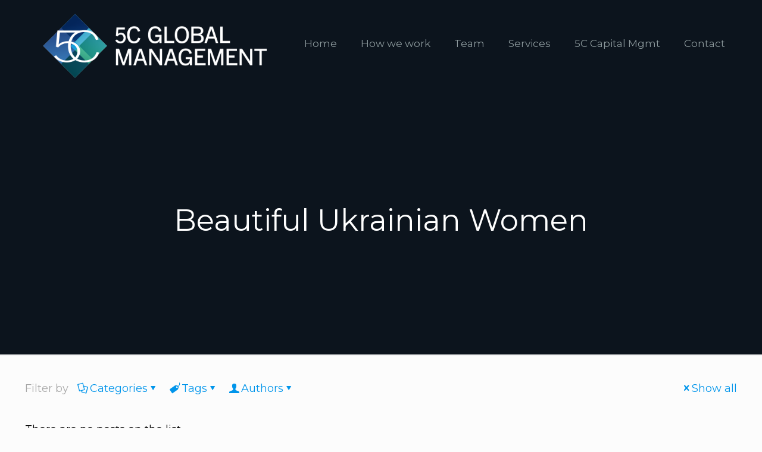

--- FILE ---
content_type: text/html; charset=UTF-8
request_url: https://5cglobalmanagement.com/category/beautiful-ukrainian-women-2/
body_size: 55913
content:
<!DOCTYPE html>
<html lang="en-US" class="no-js " >

<head>

<meta charset="UTF-8" />
<title>Beautiful Ukrainian Women &#8211; Global 5C Management</title>
<meta name='robots' content='max-image-preview:large' />
	<style>img:is([sizes="auto" i], [sizes^="auto," i]) { contain-intrinsic-size: 3000px 1500px }</style>
	<link rel="alternate" hreflang="en-US" href="https://5cglobalmanagement.com/category/beautiful-ukrainian-women-2/"/>
<meta name="format-detection" content="telephone=no">
<meta name="viewport" content="width=device-width, initial-scale=1, maximum-scale=1" />
<link rel="shortcut icon" href="https://5cglobalmanagement.com/wp-content/uploads/2018/12/5c-Global-Management.png" type="image/x-icon" />
<link rel="apple-touch-icon" href="https://5cglobalmanagement.com/wp-content/uploads/2018/12/5c-Global-Management.png" />
<meta name="theme-color" content="#ffffff" media="(prefers-color-scheme: light)">
<meta name="theme-color" content="#ffffff" media="(prefers-color-scheme: dark)">
<link rel='dns-prefetch' href='//fonts.googleapis.com' />
<link rel="alternate" type="application/rss+xml" title="Global 5C Management &raquo; Feed" href="https://5cglobalmanagement.com/feed/" />
<link rel="alternate" type="application/rss+xml" title="Global 5C Management &raquo; Comments Feed" href="https://5cglobalmanagement.com/comments/feed/" />
<link rel="alternate" type="application/rss+xml" title="Global 5C Management &raquo; Beautiful Ukrainian Women Category Feed" href="https://5cglobalmanagement.com/category/beautiful-ukrainian-women-2/feed/" />
<script type="text/javascript">
/* <![CDATA[ */
window._wpemojiSettings = {"baseUrl":"https:\/\/s.w.org\/images\/core\/emoji\/16.0.1\/72x72\/","ext":".png","svgUrl":"https:\/\/s.w.org\/images\/core\/emoji\/16.0.1\/svg\/","svgExt":".svg","source":{"concatemoji":"https:\/\/5cglobalmanagement.com\/wp-includes\/js\/wp-emoji-release.min.js?ver=6.8.3"}};
/*! This file is auto-generated */
!function(s,n){var o,i,e;function c(e){try{var t={supportTests:e,timestamp:(new Date).valueOf()};sessionStorage.setItem(o,JSON.stringify(t))}catch(e){}}function p(e,t,n){e.clearRect(0,0,e.canvas.width,e.canvas.height),e.fillText(t,0,0);var t=new Uint32Array(e.getImageData(0,0,e.canvas.width,e.canvas.height).data),a=(e.clearRect(0,0,e.canvas.width,e.canvas.height),e.fillText(n,0,0),new Uint32Array(e.getImageData(0,0,e.canvas.width,e.canvas.height).data));return t.every(function(e,t){return e===a[t]})}function u(e,t){e.clearRect(0,0,e.canvas.width,e.canvas.height),e.fillText(t,0,0);for(var n=e.getImageData(16,16,1,1),a=0;a<n.data.length;a++)if(0!==n.data[a])return!1;return!0}function f(e,t,n,a){switch(t){case"flag":return n(e,"\ud83c\udff3\ufe0f\u200d\u26a7\ufe0f","\ud83c\udff3\ufe0f\u200b\u26a7\ufe0f")?!1:!n(e,"\ud83c\udde8\ud83c\uddf6","\ud83c\udde8\u200b\ud83c\uddf6")&&!n(e,"\ud83c\udff4\udb40\udc67\udb40\udc62\udb40\udc65\udb40\udc6e\udb40\udc67\udb40\udc7f","\ud83c\udff4\u200b\udb40\udc67\u200b\udb40\udc62\u200b\udb40\udc65\u200b\udb40\udc6e\u200b\udb40\udc67\u200b\udb40\udc7f");case"emoji":return!a(e,"\ud83e\udedf")}return!1}function g(e,t,n,a){var r="undefined"!=typeof WorkerGlobalScope&&self instanceof WorkerGlobalScope?new OffscreenCanvas(300,150):s.createElement("canvas"),o=r.getContext("2d",{willReadFrequently:!0}),i=(o.textBaseline="top",o.font="600 32px Arial",{});return e.forEach(function(e){i[e]=t(o,e,n,a)}),i}function t(e){var t=s.createElement("script");t.src=e,t.defer=!0,s.head.appendChild(t)}"undefined"!=typeof Promise&&(o="wpEmojiSettingsSupports",i=["flag","emoji"],n.supports={everything:!0,everythingExceptFlag:!0},e=new Promise(function(e){s.addEventListener("DOMContentLoaded",e,{once:!0})}),new Promise(function(t){var n=function(){try{var e=JSON.parse(sessionStorage.getItem(o));if("object"==typeof e&&"number"==typeof e.timestamp&&(new Date).valueOf()<e.timestamp+604800&&"object"==typeof e.supportTests)return e.supportTests}catch(e){}return null}();if(!n){if("undefined"!=typeof Worker&&"undefined"!=typeof OffscreenCanvas&&"undefined"!=typeof URL&&URL.createObjectURL&&"undefined"!=typeof Blob)try{var e="postMessage("+g.toString()+"("+[JSON.stringify(i),f.toString(),p.toString(),u.toString()].join(",")+"));",a=new Blob([e],{type:"text/javascript"}),r=new Worker(URL.createObjectURL(a),{name:"wpTestEmojiSupports"});return void(r.onmessage=function(e){c(n=e.data),r.terminate(),t(n)})}catch(e){}c(n=g(i,f,p,u))}t(n)}).then(function(e){for(var t in e)n.supports[t]=e[t],n.supports.everything=n.supports.everything&&n.supports[t],"flag"!==t&&(n.supports.everythingExceptFlag=n.supports.everythingExceptFlag&&n.supports[t]);n.supports.everythingExceptFlag=n.supports.everythingExceptFlag&&!n.supports.flag,n.DOMReady=!1,n.readyCallback=function(){n.DOMReady=!0}}).then(function(){return e}).then(function(){var e;n.supports.everything||(n.readyCallback(),(e=n.source||{}).concatemoji?t(e.concatemoji):e.wpemoji&&e.twemoji&&(t(e.twemoji),t(e.wpemoji)))}))}((window,document),window._wpemojiSettings);
/* ]]> */
</script>
<style id='wp-emoji-styles-inline-css' type='text/css'>

	img.wp-smiley, img.emoji {
		display: inline !important;
		border: none !important;
		box-shadow: none !important;
		height: 1em !important;
		width: 1em !important;
		margin: 0 0.07em !important;
		vertical-align: -0.1em !important;
		background: none !important;
		padding: 0 !important;
	}
</style>
<link rel='stylesheet' id='wp-block-library-css' href='https://5cglobalmanagement.com/wp-includes/css/dist/block-library/style.min.css?ver=6.8.3' type='text/css' media='all' />
<style id='classic-theme-styles-inline-css' type='text/css'>
/*! This file is auto-generated */
.wp-block-button__link{color:#fff;background-color:#32373c;border-radius:9999px;box-shadow:none;text-decoration:none;padding:calc(.667em + 2px) calc(1.333em + 2px);font-size:1.125em}.wp-block-file__button{background:#32373c;color:#fff;text-decoration:none}
</style>
<style id='global-styles-inline-css' type='text/css'>
:root{--wp--preset--aspect-ratio--square: 1;--wp--preset--aspect-ratio--4-3: 4/3;--wp--preset--aspect-ratio--3-4: 3/4;--wp--preset--aspect-ratio--3-2: 3/2;--wp--preset--aspect-ratio--2-3: 2/3;--wp--preset--aspect-ratio--16-9: 16/9;--wp--preset--aspect-ratio--9-16: 9/16;--wp--preset--color--black: #000000;--wp--preset--color--cyan-bluish-gray: #abb8c3;--wp--preset--color--white: #ffffff;--wp--preset--color--pale-pink: #f78da7;--wp--preset--color--vivid-red: #cf2e2e;--wp--preset--color--luminous-vivid-orange: #ff6900;--wp--preset--color--luminous-vivid-amber: #fcb900;--wp--preset--color--light-green-cyan: #7bdcb5;--wp--preset--color--vivid-green-cyan: #00d084;--wp--preset--color--pale-cyan-blue: #8ed1fc;--wp--preset--color--vivid-cyan-blue: #0693e3;--wp--preset--color--vivid-purple: #9b51e0;--wp--preset--gradient--vivid-cyan-blue-to-vivid-purple: linear-gradient(135deg,rgba(6,147,227,1) 0%,rgb(155,81,224) 100%);--wp--preset--gradient--light-green-cyan-to-vivid-green-cyan: linear-gradient(135deg,rgb(122,220,180) 0%,rgb(0,208,130) 100%);--wp--preset--gradient--luminous-vivid-amber-to-luminous-vivid-orange: linear-gradient(135deg,rgba(252,185,0,1) 0%,rgba(255,105,0,1) 100%);--wp--preset--gradient--luminous-vivid-orange-to-vivid-red: linear-gradient(135deg,rgba(255,105,0,1) 0%,rgb(207,46,46) 100%);--wp--preset--gradient--very-light-gray-to-cyan-bluish-gray: linear-gradient(135deg,rgb(238,238,238) 0%,rgb(169,184,195) 100%);--wp--preset--gradient--cool-to-warm-spectrum: linear-gradient(135deg,rgb(74,234,220) 0%,rgb(151,120,209) 20%,rgb(207,42,186) 40%,rgb(238,44,130) 60%,rgb(251,105,98) 80%,rgb(254,248,76) 100%);--wp--preset--gradient--blush-light-purple: linear-gradient(135deg,rgb(255,206,236) 0%,rgb(152,150,240) 100%);--wp--preset--gradient--blush-bordeaux: linear-gradient(135deg,rgb(254,205,165) 0%,rgb(254,45,45) 50%,rgb(107,0,62) 100%);--wp--preset--gradient--luminous-dusk: linear-gradient(135deg,rgb(255,203,112) 0%,rgb(199,81,192) 50%,rgb(65,88,208) 100%);--wp--preset--gradient--pale-ocean: linear-gradient(135deg,rgb(255,245,203) 0%,rgb(182,227,212) 50%,rgb(51,167,181) 100%);--wp--preset--gradient--electric-grass: linear-gradient(135deg,rgb(202,248,128) 0%,rgb(113,206,126) 100%);--wp--preset--gradient--midnight: linear-gradient(135deg,rgb(2,3,129) 0%,rgb(40,116,252) 100%);--wp--preset--font-size--small: 13px;--wp--preset--font-size--medium: 20px;--wp--preset--font-size--large: 36px;--wp--preset--font-size--x-large: 42px;--wp--preset--spacing--20: 0.44rem;--wp--preset--spacing--30: 0.67rem;--wp--preset--spacing--40: 1rem;--wp--preset--spacing--50: 1.5rem;--wp--preset--spacing--60: 2.25rem;--wp--preset--spacing--70: 3.38rem;--wp--preset--spacing--80: 5.06rem;--wp--preset--shadow--natural: 6px 6px 9px rgba(0, 0, 0, 0.2);--wp--preset--shadow--deep: 12px 12px 50px rgba(0, 0, 0, 0.4);--wp--preset--shadow--sharp: 6px 6px 0px rgba(0, 0, 0, 0.2);--wp--preset--shadow--outlined: 6px 6px 0px -3px rgba(255, 255, 255, 1), 6px 6px rgba(0, 0, 0, 1);--wp--preset--shadow--crisp: 6px 6px 0px rgba(0, 0, 0, 1);}:where(.is-layout-flex){gap: 0.5em;}:where(.is-layout-grid){gap: 0.5em;}body .is-layout-flex{display: flex;}.is-layout-flex{flex-wrap: wrap;align-items: center;}.is-layout-flex > :is(*, div){margin: 0;}body .is-layout-grid{display: grid;}.is-layout-grid > :is(*, div){margin: 0;}:where(.wp-block-columns.is-layout-flex){gap: 2em;}:where(.wp-block-columns.is-layout-grid){gap: 2em;}:where(.wp-block-post-template.is-layout-flex){gap: 1.25em;}:where(.wp-block-post-template.is-layout-grid){gap: 1.25em;}.has-black-color{color: var(--wp--preset--color--black) !important;}.has-cyan-bluish-gray-color{color: var(--wp--preset--color--cyan-bluish-gray) !important;}.has-white-color{color: var(--wp--preset--color--white) !important;}.has-pale-pink-color{color: var(--wp--preset--color--pale-pink) !important;}.has-vivid-red-color{color: var(--wp--preset--color--vivid-red) !important;}.has-luminous-vivid-orange-color{color: var(--wp--preset--color--luminous-vivid-orange) !important;}.has-luminous-vivid-amber-color{color: var(--wp--preset--color--luminous-vivid-amber) !important;}.has-light-green-cyan-color{color: var(--wp--preset--color--light-green-cyan) !important;}.has-vivid-green-cyan-color{color: var(--wp--preset--color--vivid-green-cyan) !important;}.has-pale-cyan-blue-color{color: var(--wp--preset--color--pale-cyan-blue) !important;}.has-vivid-cyan-blue-color{color: var(--wp--preset--color--vivid-cyan-blue) !important;}.has-vivid-purple-color{color: var(--wp--preset--color--vivid-purple) !important;}.has-black-background-color{background-color: var(--wp--preset--color--black) !important;}.has-cyan-bluish-gray-background-color{background-color: var(--wp--preset--color--cyan-bluish-gray) !important;}.has-white-background-color{background-color: var(--wp--preset--color--white) !important;}.has-pale-pink-background-color{background-color: var(--wp--preset--color--pale-pink) !important;}.has-vivid-red-background-color{background-color: var(--wp--preset--color--vivid-red) !important;}.has-luminous-vivid-orange-background-color{background-color: var(--wp--preset--color--luminous-vivid-orange) !important;}.has-luminous-vivid-amber-background-color{background-color: var(--wp--preset--color--luminous-vivid-amber) !important;}.has-light-green-cyan-background-color{background-color: var(--wp--preset--color--light-green-cyan) !important;}.has-vivid-green-cyan-background-color{background-color: var(--wp--preset--color--vivid-green-cyan) !important;}.has-pale-cyan-blue-background-color{background-color: var(--wp--preset--color--pale-cyan-blue) !important;}.has-vivid-cyan-blue-background-color{background-color: var(--wp--preset--color--vivid-cyan-blue) !important;}.has-vivid-purple-background-color{background-color: var(--wp--preset--color--vivid-purple) !important;}.has-black-border-color{border-color: var(--wp--preset--color--black) !important;}.has-cyan-bluish-gray-border-color{border-color: var(--wp--preset--color--cyan-bluish-gray) !important;}.has-white-border-color{border-color: var(--wp--preset--color--white) !important;}.has-pale-pink-border-color{border-color: var(--wp--preset--color--pale-pink) !important;}.has-vivid-red-border-color{border-color: var(--wp--preset--color--vivid-red) !important;}.has-luminous-vivid-orange-border-color{border-color: var(--wp--preset--color--luminous-vivid-orange) !important;}.has-luminous-vivid-amber-border-color{border-color: var(--wp--preset--color--luminous-vivid-amber) !important;}.has-light-green-cyan-border-color{border-color: var(--wp--preset--color--light-green-cyan) !important;}.has-vivid-green-cyan-border-color{border-color: var(--wp--preset--color--vivid-green-cyan) !important;}.has-pale-cyan-blue-border-color{border-color: var(--wp--preset--color--pale-cyan-blue) !important;}.has-vivid-cyan-blue-border-color{border-color: var(--wp--preset--color--vivid-cyan-blue) !important;}.has-vivid-purple-border-color{border-color: var(--wp--preset--color--vivid-purple) !important;}.has-vivid-cyan-blue-to-vivid-purple-gradient-background{background: var(--wp--preset--gradient--vivid-cyan-blue-to-vivid-purple) !important;}.has-light-green-cyan-to-vivid-green-cyan-gradient-background{background: var(--wp--preset--gradient--light-green-cyan-to-vivid-green-cyan) !important;}.has-luminous-vivid-amber-to-luminous-vivid-orange-gradient-background{background: var(--wp--preset--gradient--luminous-vivid-amber-to-luminous-vivid-orange) !important;}.has-luminous-vivid-orange-to-vivid-red-gradient-background{background: var(--wp--preset--gradient--luminous-vivid-orange-to-vivid-red) !important;}.has-very-light-gray-to-cyan-bluish-gray-gradient-background{background: var(--wp--preset--gradient--very-light-gray-to-cyan-bluish-gray) !important;}.has-cool-to-warm-spectrum-gradient-background{background: var(--wp--preset--gradient--cool-to-warm-spectrum) !important;}.has-blush-light-purple-gradient-background{background: var(--wp--preset--gradient--blush-light-purple) !important;}.has-blush-bordeaux-gradient-background{background: var(--wp--preset--gradient--blush-bordeaux) !important;}.has-luminous-dusk-gradient-background{background: var(--wp--preset--gradient--luminous-dusk) !important;}.has-pale-ocean-gradient-background{background: var(--wp--preset--gradient--pale-ocean) !important;}.has-electric-grass-gradient-background{background: var(--wp--preset--gradient--electric-grass) !important;}.has-midnight-gradient-background{background: var(--wp--preset--gradient--midnight) !important;}.has-small-font-size{font-size: var(--wp--preset--font-size--small) !important;}.has-medium-font-size{font-size: var(--wp--preset--font-size--medium) !important;}.has-large-font-size{font-size: var(--wp--preset--font-size--large) !important;}.has-x-large-font-size{font-size: var(--wp--preset--font-size--x-large) !important;}
:where(.wp-block-post-template.is-layout-flex){gap: 1.25em;}:where(.wp-block-post-template.is-layout-grid){gap: 1.25em;}
:where(.wp-block-columns.is-layout-flex){gap: 2em;}:where(.wp-block-columns.is-layout-grid){gap: 2em;}
:root :where(.wp-block-pullquote){font-size: 1.5em;line-height: 1.6;}
</style>
<link rel='stylesheet' id='mfn-be-css' href='https://5cglobalmanagement.com/wp-content/themes/betheme/css/be.css?ver=27.6.1' type='text/css' media='all' />
<link rel='stylesheet' id='mfn-animations-css' href='https://5cglobalmanagement.com/wp-content/themes/betheme/assets/animations/animations.min.css?ver=27.6.1' type='text/css' media='all' />
<link rel='stylesheet' id='mfn-font-awesome-css' href='https://5cglobalmanagement.com/wp-content/themes/betheme/fonts/fontawesome/fontawesome.css?ver=27.6.1' type='text/css' media='all' />
<link rel='stylesheet' id='mfn-jplayer-css' href='https://5cglobalmanagement.com/wp-content/themes/betheme/assets/jplayer/css/jplayer.blue.monday.min.css?ver=27.6.1' type='text/css' media='all' />
<link rel='stylesheet' id='mfn-responsive-css' href='https://5cglobalmanagement.com/wp-content/themes/betheme/css/responsive.css?ver=27.6.1' type='text/css' media='all' />
<link rel='stylesheet' id='mfn-fonts-css' href='https://fonts.googleapis.com/css?family=Montserrat%3A1%2C100%2C300%2C400%2C400italic%2C500%2C700&#038;display=swap&#038;ver=6.8.3' type='text/css' media='all' />
<style id='mfn-dynamic-inline-css' type='text/css'>
html{background-color:#FCFCFC}#Wrapper,#Content,.mfn-popup .mfn-popup-content,.mfn-off-canvas-sidebar .mfn-off-canvas-content-wrapper,.mfn-cart-holder,.mfn-header-login,#Top_bar .search_wrapper,#Top_bar .top_bar_right .mfn-live-search-box,.column_livesearch .mfn-live-search-wrapper,.column_livesearch .mfn-live-search-box{background-color:#FCFCFC}.layout-boxed.mfn-bebuilder-header.mfn-ui #Wrapper .mfn-only-sample-content{background-color:#FCFCFC}body:not(.template-slider) #Header{min-height:0px}body.header-below:not(.template-slider) #Header{padding-top:0px}#Subheader{padding:200px 0}#Footer .widgets_wrapper{padding:50px 0}.has-search-overlay.search-overlay-opened #search-overlay{background-color:rgba(0,0,0,0.6)}.elementor-page.elementor-default #Content .the_content .section_wrapper{max-width:100%}.elementor-page.elementor-default #Content .section.the_content{width:100%}.elementor-page.elementor-default #Content .section_wrapper .the_content_wrapper{margin-left:0;margin-right:0;width:100%}body,span.date_label,.timeline_items li h3 span,input[type="date"],input[type="text"],input[type="password"],input[type="tel"],input[type="email"],input[type="url"],textarea,select,.offer_li .title h3,.mfn-menu-item-megamenu{font-family:"Montserrat",-apple-system,BlinkMacSystemFont,"Segoe UI",Roboto,Oxygen-Sans,Ubuntu,Cantarell,"Helvetica Neue",sans-serif}.lead,.big{font-family:"Montserrat",-apple-system,BlinkMacSystemFont,"Segoe UI",Roboto,Oxygen-Sans,Ubuntu,Cantarell,"Helvetica Neue",sans-serif}#menu > ul > li > a,#overlay-menu ul li a{font-family:"Montserrat",-apple-system,BlinkMacSystemFont,"Segoe UI",Roboto,Oxygen-Sans,Ubuntu,Cantarell,"Helvetica Neue",sans-serif}#Subheader .title{font-family:"Montserrat",-apple-system,BlinkMacSystemFont,"Segoe UI",Roboto,Oxygen-Sans,Ubuntu,Cantarell,"Helvetica Neue",sans-serif}h1,h2,h3,h4,.text-logo #logo{font-family:"Montserrat",-apple-system,BlinkMacSystemFont,"Segoe UI",Roboto,Oxygen-Sans,Ubuntu,Cantarell,"Helvetica Neue",sans-serif}h5,h6{font-family:"Montserrat",-apple-system,BlinkMacSystemFont,"Segoe UI",Roboto,Oxygen-Sans,Ubuntu,Cantarell,"Helvetica Neue",sans-serif}blockquote{font-family:"Montserrat",-apple-system,BlinkMacSystemFont,"Segoe UI",Roboto,Oxygen-Sans,Ubuntu,Cantarell,"Helvetica Neue",sans-serif}.chart_box .chart .num,.counter .desc_wrapper .number-wrapper,.how_it_works .image .number,.pricing-box .plan-header .price,.quick_fact .number-wrapper,.woocommerce .product div.entry-summary .price{font-family:"Montserrat",-apple-system,BlinkMacSystemFont,"Segoe UI",Roboto,Oxygen-Sans,Ubuntu,Cantarell,"Helvetica Neue",sans-serif}body,.mfn-menu-item-megamenu{font-size:18px;line-height:24px;font-weight:400;letter-spacing:0px}.lead,.big{font-size:16px;line-height:28px;font-weight:400;letter-spacing:0px}#menu > ul > li > a,#overlay-menu ul li a{font-size:17px;font-weight:400;letter-spacing:0px}#overlay-menu ul li a{line-height:25.5px}#Subheader .title{font-size:50px;line-height:50px;font-weight:400;letter-spacing:0px}h1,.text-logo #logo{font-size:50px;line-height:50px;font-weight:300;letter-spacing:0px}h2{font-size:44px;line-height:44px;font-weight:500;letter-spacing:0px}h3,.woocommerce ul.products li.product h3,.woocommerce #customer_login h2{font-size:30px;line-height:32px;font-weight:500;letter-spacing:0px}h4,.woocommerce .woocommerce-order-details__title,.woocommerce .wc-bacs-bank-details-heading,.woocommerce .woocommerce-customer-details h2{font-size:24px;line-height:28px;font-weight:500;letter-spacing:0px}h5{font-size:17px;line-height:21px;font-weight:500;letter-spacing:0px}h6{font-size:14px;line-height:19px;font-weight:400;letter-spacing:0px}#Intro .intro-title{font-size:70px;line-height:70px;font-weight:400;letter-spacing:0px}@media only screen and (min-width:768px) and (max-width:959px){body,.mfn-menu-item-megamenu{font-size:15px;line-height:20px;font-weight:400;letter-spacing:0px}.lead,.big{font-size:14px;line-height:24px;font-weight:400;letter-spacing:0px}#menu > ul > li > a,#overlay-menu ul li a{font-size:14px;font-weight:400;letter-spacing:0px}#overlay-menu ul li a{line-height:21px}#Subheader .title{font-size:43px;line-height:43px;font-weight:400;letter-spacing:0px}h1,.text-logo #logo{font-size:43px;line-height:43px;font-weight:300;letter-spacing:0px}h2{font-size:37px;line-height:37px;font-weight:500;letter-spacing:0px}h3,.woocommerce ul.products li.product h3,.woocommerce #customer_login h2{font-size:26px;line-height:27px;font-weight:500;letter-spacing:0px}h4,.woocommerce .woocommerce-order-details__title,.woocommerce .wc-bacs-bank-details-heading,.woocommerce .woocommerce-customer-details h2{font-size:20px;line-height:24px;font-weight:500;letter-spacing:0px}h5{font-size:14px;line-height:19px;font-weight:500;letter-spacing:0px}h6{font-size:13px;line-height:19px;font-weight:400;letter-spacing:0px}#Intro .intro-title{font-size:60px;line-height:60px;font-weight:400;letter-spacing:0px}blockquote{font-size:15px}.chart_box .chart .num{font-size:45px;line-height:45px}.counter .desc_wrapper .number-wrapper{font-size:45px;line-height:45px}.counter .desc_wrapper .title{font-size:14px;line-height:18px}.faq .question .title{font-size:14px}.fancy_heading .title{font-size:38px;line-height:38px}.offer .offer_li .desc_wrapper .title h3{font-size:32px;line-height:32px}.offer_thumb_ul li.offer_thumb_li .desc_wrapper .title h3{font-size:32px;line-height:32px}.pricing-box .plan-header h2{font-size:27px;line-height:27px}.pricing-box .plan-header .price > span{font-size:40px;line-height:40px}.pricing-box .plan-header .price sup.currency{font-size:18px;line-height:18px}.pricing-box .plan-header .price sup.period{font-size:14px;line-height:14px}.quick_fact .number-wrapper{font-size:80px;line-height:80px}.trailer_box .desc h2{font-size:27px;line-height:27px}.widget > h3{font-size:17px;line-height:20px}}@media only screen and (min-width:480px) and (max-width:767px){body,.mfn-menu-item-megamenu{font-size:14px;line-height:19px;font-weight:400;letter-spacing:0px}.lead,.big{font-size:13px;line-height:21px;font-weight:400;letter-spacing:0px}#menu > ul > li > a,#overlay-menu ul li a{font-size:13px;font-weight:400;letter-spacing:0px}#overlay-menu ul li a{line-height:19.5px}#Subheader .title{font-size:38px;line-height:38px;font-weight:400;letter-spacing:0px}h1,.text-logo #logo{font-size:38px;line-height:38px;font-weight:300;letter-spacing:0px}h2{font-size:33px;line-height:33px;font-weight:500;letter-spacing:0px}h3,.woocommerce ul.products li.product h3,.woocommerce #customer_login h2{font-size:23px;line-height:24px;font-weight:500;letter-spacing:0px}h4,.woocommerce .woocommerce-order-details__title,.woocommerce .wc-bacs-bank-details-heading,.woocommerce .woocommerce-customer-details h2{font-size:18px;line-height:21px;font-weight:500;letter-spacing:0px}h5{font-size:13px;line-height:19px;font-weight:500;letter-spacing:0px}h6{font-size:13px;line-height:19px;font-weight:400;letter-spacing:0px}#Intro .intro-title{font-size:53px;line-height:53px;font-weight:400;letter-spacing:0px}blockquote{font-size:14px}.chart_box .chart .num{font-size:40px;line-height:40px}.counter .desc_wrapper .number-wrapper{font-size:40px;line-height:40px}.counter .desc_wrapper .title{font-size:13px;line-height:16px}.faq .question .title{font-size:13px}.fancy_heading .title{font-size:34px;line-height:34px}.offer .offer_li .desc_wrapper .title h3{font-size:28px;line-height:28px}.offer_thumb_ul li.offer_thumb_li .desc_wrapper .title h3{font-size:28px;line-height:28px}.pricing-box .plan-header h2{font-size:24px;line-height:24px}.pricing-box .plan-header .price > span{font-size:34px;line-height:34px}.pricing-box .plan-header .price sup.currency{font-size:16px;line-height:16px}.pricing-box .plan-header .price sup.period{font-size:13px;line-height:13px}.quick_fact .number-wrapper{font-size:70px;line-height:70px}.trailer_box .desc h2{font-size:24px;line-height:24px}.widget > h3{font-size:16px;line-height:19px}}@media only screen and (max-width:479px){body,.mfn-menu-item-megamenu{font-size:13px;line-height:19px;font-weight:400;letter-spacing:0px}.lead,.big{font-size:13px;line-height:19px;font-weight:400;letter-spacing:0px}#menu > ul > li > a,#overlay-menu ul li a{font-size:13px;font-weight:400;letter-spacing:0px}#overlay-menu ul li a{line-height:19.5px}#Subheader .title{font-size:30px;line-height:30px;font-weight:400;letter-spacing:0px}h1,.text-logo #logo{font-size:30px;line-height:30px;font-weight:300;letter-spacing:0px}h2{font-size:26px;line-height:26px;font-weight:500;letter-spacing:0px}h3,.woocommerce ul.products li.product h3,.woocommerce #customer_login h2{font-size:18px;line-height:19px;font-weight:500;letter-spacing:0px}h4,.woocommerce .woocommerce-order-details__title,.woocommerce .wc-bacs-bank-details-heading,.woocommerce .woocommerce-customer-details h2{font-size:14px;line-height:19px;font-weight:500;letter-spacing:0px}h5{font-size:13px;line-height:19px;font-weight:500;letter-spacing:0px}h6{font-size:13px;line-height:19px;font-weight:400;letter-spacing:0px}#Intro .intro-title{font-size:42px;line-height:42px;font-weight:400;letter-spacing:0px}blockquote{font-size:13px}.chart_box .chart .num{font-size:35px;line-height:35px}.counter .desc_wrapper .number-wrapper{font-size:35px;line-height:35px}.counter .desc_wrapper .title{font-size:13px;line-height:26px}.faq .question .title{font-size:13px}.fancy_heading .title{font-size:30px;line-height:30px}.offer .offer_li .desc_wrapper .title h3{font-size:26px;line-height:26px}.offer_thumb_ul li.offer_thumb_li .desc_wrapper .title h3{font-size:26px;line-height:26px}.pricing-box .plan-header h2{font-size:21px;line-height:21px}.pricing-box .plan-header .price > span{font-size:32px;line-height:32px}.pricing-box .plan-header .price sup.currency{font-size:14px;line-height:14px}.pricing-box .plan-header .price sup.period{font-size:13px;line-height:13px}.quick_fact .number-wrapper{font-size:60px;line-height:60px}.trailer_box .desc h2{font-size:21px;line-height:21px}.widget > h3{font-size:15px;line-height:18px}}.with_aside .sidebar.columns{width:23%}.with_aside .sections_group{width:77%}.aside_both .sidebar.columns{width:18%}.aside_both .sidebar.sidebar-1{margin-left:-82%}.aside_both .sections_group{width:64%;margin-left:18%}@media only screen and (min-width:1240px){#Wrapper,.with_aside .content_wrapper{max-width:1240px}body.layout-boxed.mfn-header-scrolled .mfn-header-tmpl.mfn-sticky-layout-width{max-width:1240px;left:0;right:0;margin-left:auto;margin-right:auto}body.layout-boxed:not(.mfn-header-scrolled) .mfn-header-tmpl.mfn-header-layout-width,body.layout-boxed .mfn-header-tmpl.mfn-header-layout-width:not(.mfn-hasSticky){max-width:1240px;left:0;right:0;margin-left:auto;margin-right:auto}body.layout-boxed.mfn-bebuilder-header.mfn-ui .mfn-only-sample-content{max-width:1240px;margin-left:auto;margin-right:auto}.section_wrapper,.container{max-width:1220px}.layout-boxed.header-boxed #Top_bar.is-sticky{max-width:1240px}}@media only screen and (max-width:767px){#Wrapper{max-width:calc(100% - 67px)}.content_wrapper .section_wrapper,.container,.four.columns .widget-area{max-width:550px !important;padding-left:33px;padding-right:33px}}body{--mfn-button-font-family:inherit;--mfn-button-font-size:18px;--mfn-button-font-weight:400;--mfn-button-font-style:inherit;--mfn-button-letter-spacing:0px;--mfn-button-padding:16px 20px 16px 20px;--mfn-button-border-width:0;--mfn-button-border-radius:;--mfn-button-gap:10px;--mfn-button-transition:0.2s;--mfn-button-color:#11405e;--mfn-button-color-hover:#11405e;--mfn-button-bg:#f7f7f7;--mfn-button-bg-hover:#eaeaea;--mfn-button-border-color:transparent;--mfn-button-border-color-hover:transparent;--mfn-button-icon-color:#11405e;--mfn-button-icon-color-hover:#11405e;--mfn-button-box-shadow:unset;--mfn-button-theme-color:#ffffff;--mfn-button-theme-color-hover:#ffffff;--mfn-button-theme-bg:#11405e;--mfn-button-theme-bg-hover:#043351;--mfn-button-theme-border-color:transparent;--mfn-button-theme-border-color-hover:transparent;--mfn-button-theme-icon-color:#ffffff;--mfn-button-theme-icon-color-hover:#ffffff;--mfn-button-theme-box-shadow:unset;--mfn-button-shop-color:#ffffff;--mfn-button-shop-color-hover:#ffffff;--mfn-button-shop-bg:#11405e;--mfn-button-shop-bg-hover:#043351;--mfn-button-shop-border-color:transparent;--mfn-button-shop-border-color-hover:transparent;--mfn-button-shop-icon-color:#626262;--mfn-button-shop-icon-color-hover:#626262;--mfn-button-shop-box-shadow:unset;--mfn-button-action-color:#747474;--mfn-button-action-color-hover:#747474;--mfn-button-action-bg:#f7f7f7;--mfn-button-action-bg-hover:#eaeaea;--mfn-button-action-border-color:transparent;--mfn-button-action-border-color-hover:transparent;--mfn-button-action-icon-color:#626262;--mfn-button-action-icon-color-hover:#626262;--mfn-button-action-box-shadow:unset}@media only screen and (max-width:959px){body{}}@media only screen and (max-width:768px){body{}}.mfn-cookies{--mfn-gdpr2-container-text-color:#626262;--mfn-gdpr2-container-strong-color:#07070a;--mfn-gdpr2-container-bg:#ffffff;--mfn-gdpr2-container-overlay:rgba(25,37,48,0.6);--mfn-gdpr2-details-box-bg:#fbfbfb;--mfn-gdpr2-details-switch-bg:#00032a;--mfn-gdpr2-details-switch-bg-active:#5acb65;--mfn-gdpr2-tabs-text-color:#07070a;--mfn-gdpr2-tabs-text-color-active:#0089f7;--mfn-gdpr2-tabs-border:rgba(8,8,14,0.1);--mfn-gdpr2-buttons-box-bg:#fbfbfb}#Top_bar #logo,.header-fixed #Top_bar #logo,.header-plain #Top_bar #logo,.header-transparent #Top_bar #logo{height:115px;line-height:115px;padding:15px 0}.logo-overflow #Top_bar:not(.is-sticky) .logo{height:145px}#Top_bar .menu > li > a{padding:42.5px 0}.menu-highlight:not(.header-creative) #Top_bar .menu > li > a{margin:47.5px 0}.header-plain:not(.menu-highlight) #Top_bar .menu > li > a span:not(.description){line-height:145px}.header-fixed #Top_bar .menu > li > a{padding:57.5px 0}@media only screen and (max-width:767px){.mobile-header-mini #Top_bar #logo{height:50px!important;line-height:50px!important;margin:5px 0}}#Top_bar #logo img.svg{width:100px}.image_frame,.wp-caption{border-width:0px}.alert{border-radius:0px}#Top_bar .top_bar_right .top-bar-right-input input{width:200px}.mfn-live-search-box .mfn-live-search-list{max-height:300px}#Side_slide{right:-250px;width:250px}#Side_slide.left{left:-250px}.blog-teaser li .desc-wrapper .desc{background-position-y:-1px}.mfn-free-delivery-info{--mfn-free-delivery-bar:#11405e;--mfn-free-delivery-bg:rgba(0,0,0,0.1);--mfn-free-delivery-achieved:#11405e}#back_to_top i{color:#65666C}@media only screen and ( max-width:767px ){}@media only screen and (min-width:1240px){body:not(.header-simple) #Top_bar #menu{display:block!important}.tr-menu #Top_bar #menu{background:none!important}#Top_bar .menu > li > ul.mfn-megamenu > li{float:left}#Top_bar .menu > li > ul.mfn-megamenu > li.mfn-megamenu-cols-1{width:100%}#Top_bar .menu > li > ul.mfn-megamenu > li.mfn-megamenu-cols-2{width:50%}#Top_bar .menu > li > ul.mfn-megamenu > li.mfn-megamenu-cols-3{width:33.33%}#Top_bar .menu > li > ul.mfn-megamenu > li.mfn-megamenu-cols-4{width:25%}#Top_bar .menu > li > ul.mfn-megamenu > li.mfn-megamenu-cols-5{width:20%}#Top_bar .menu > li > ul.mfn-megamenu > li.mfn-megamenu-cols-6{width:16.66%}#Top_bar .menu > li > ul.mfn-megamenu > li > ul{display:block!important;position:inherit;left:auto;top:auto;border-width:0 1px 0 0}#Top_bar .menu > li > ul.mfn-megamenu > li:last-child > ul{border:0}#Top_bar .menu > li > ul.mfn-megamenu > li > ul li{width:auto}#Top_bar .menu > li > ul.mfn-megamenu a.mfn-megamenu-title{text-transform:uppercase;font-weight:400;background:none}#Top_bar .menu > li > ul.mfn-megamenu a .menu-arrow{display:none}.menuo-right #Top_bar .menu > li > ul.mfn-megamenu{left:0;width:98%!important;margin:0 1%;padding:20px 0}.menuo-right #Top_bar .menu > li > ul.mfn-megamenu-bg{box-sizing:border-box}#Top_bar .menu > li > ul.mfn-megamenu-bg{padding:20px 166px 20px 20px;background-repeat:no-repeat;background-position:right bottom}.rtl #Top_bar .menu > li > ul.mfn-megamenu-bg{padding-left:166px;padding-right:20px;background-position:left bottom}#Top_bar .menu > li > ul.mfn-megamenu-bg > li{background:none}#Top_bar .menu > li > ul.mfn-megamenu-bg > li a{border:none}#Top_bar .menu > li > ul.mfn-megamenu-bg > li > ul{background:none!important;-webkit-box-shadow:0 0 0 0;-moz-box-shadow:0 0 0 0;box-shadow:0 0 0 0}.mm-vertical #Top_bar .container{position:relative}.mm-vertical #Top_bar .top_bar_left{position:static}.mm-vertical #Top_bar .menu > li ul{box-shadow:0 0 0 0 transparent!important;background-image:none}.mm-vertical #Top_bar .menu > li > ul.mfn-megamenu{padding:20px 0}.mm-vertical.header-plain #Top_bar .menu > li > ul.mfn-megamenu{width:100%!important;margin:0}.mm-vertical #Top_bar .menu > li > ul.mfn-megamenu > li{display:table-cell;float:none!important;width:10%;padding:0 15px;border-right:1px solid rgba(0,0,0,0.05)}.mm-vertical #Top_bar .menu > li > ul.mfn-megamenu > li:last-child{border-right-width:0}.mm-vertical #Top_bar .menu > li > ul.mfn-megamenu > li.hide-border{border-right-width:0}.mm-vertical #Top_bar .menu > li > ul.mfn-megamenu > li a{border-bottom-width:0;padding:9px 15px;line-height:120%}.mm-vertical #Top_bar .menu > li > ul.mfn-megamenu a.mfn-megamenu-title{font-weight:700}.rtl .mm-vertical #Top_bar .menu > li > ul.mfn-megamenu > li:first-child{border-right-width:0}.rtl .mm-vertical #Top_bar .menu > li > ul.mfn-megamenu > li:last-child{border-right-width:1px}body.header-shop #Top_bar #menu{display:flex!important;background-color:transparent}.header-shop #Top_bar.is-sticky .top_bar_row_second{display:none}.header-plain:not(.menuo-right) #Header .top_bar_left{width:auto!important}.header-stack.header-center #Top_bar #menu{display:inline-block!important}.header-simple #Top_bar #menu{display:none;height:auto;width:300px;bottom:auto;top:100%;right:1px;position:absolute;margin:0}.header-simple #Header a.responsive-menu-toggle{display:block;right:10px}.header-simple #Top_bar #menu > ul{width:100%;float:left}.header-simple #Top_bar #menu ul li{width:100%;padding-bottom:0;border-right:0;position:relative}.header-simple #Top_bar #menu ul li a{padding:0 20px;margin:0;display:block;height:auto;line-height:normal;border:none}.header-simple #Top_bar #menu ul li a:not(.menu-toggle):after{display:none}.header-simple #Top_bar #menu ul li a span{border:none;line-height:44px;display:inline;padding:0}.header-simple #Top_bar #menu ul li.submenu .menu-toggle{display:block;position:absolute;right:0;top:0;width:44px;height:44px;line-height:44px;font-size:30px;font-weight:300;text-align:center;cursor:pointer;color:#444;opacity:0.33;transform:unset}.header-simple #Top_bar #menu ul li.submenu .menu-toggle:after{content:"+";position:static}.header-simple #Top_bar #menu ul li.hover > .menu-toggle:after{content:"-"}.header-simple #Top_bar #menu ul li.hover a{border-bottom:0}.header-simple #Top_bar #menu ul.mfn-megamenu li .menu-toggle{display:none}.header-simple #Top_bar #menu ul li ul{position:relative!important;left:0!important;top:0;padding:0;margin:0!important;width:auto!important;background-image:none}.header-simple #Top_bar #menu ul li ul li{width:100%!important;display:block;padding:0}.header-simple #Top_bar #menu ul li ul li a{padding:0 20px 0 30px}.header-simple #Top_bar #menu ul li ul li a .menu-arrow{display:none}.header-simple #Top_bar #menu ul li ul li a span{padding:0}.header-simple #Top_bar #menu ul li ul li a span:after{display:none!important}.header-simple #Top_bar .menu > li > ul.mfn-megamenu a.mfn-megamenu-title{text-transform:uppercase;font-weight:400}.header-simple #Top_bar .menu > li > ul.mfn-megamenu > li > ul{display:block!important;position:inherit;left:auto;top:auto}.header-simple #Top_bar #menu ul li ul li ul{border-left:0!important;padding:0;top:0}.header-simple #Top_bar #menu ul li ul li ul li a{padding:0 20px 0 40px}.rtl.header-simple #Top_bar #menu{left:1px;right:auto}.rtl.header-simple #Top_bar a.responsive-menu-toggle{left:10px;right:auto}.rtl.header-simple #Top_bar #menu ul li.submenu .menu-toggle{left:0;right:auto}.rtl.header-simple #Top_bar #menu ul li ul{left:auto!important;right:0!important}.rtl.header-simple #Top_bar #menu ul li ul li a{padding:0 30px 0 20px}.rtl.header-simple #Top_bar #menu ul li ul li ul li a{padding:0 40px 0 20px}.menu-highlight #Top_bar .menu > li{margin:0 2px}.menu-highlight:not(.header-creative) #Top_bar .menu > li > a{padding:0;-webkit-border-radius:5px;border-radius:5px}.menu-highlight #Top_bar .menu > li > a:after{display:none}.menu-highlight #Top_bar .menu > li > a span:not(.description){line-height:50px}.menu-highlight #Top_bar .menu > li > a span.description{display:none}.menu-highlight.header-stack #Top_bar .menu > li > a{margin:10px 0!important}.menu-highlight.header-stack #Top_bar .menu > li > a span:not(.description){line-height:40px}.menu-highlight.header-simple #Top_bar #menu ul li,.menu-highlight.header-creative #Top_bar #menu ul li{margin:0}.menu-highlight.header-simple #Top_bar #menu ul li > a,.menu-highlight.header-creative #Top_bar #menu ul li > a{-webkit-border-radius:0;border-radius:0}.menu-highlight:not(.header-fixed):not(.header-simple) #Top_bar.is-sticky .menu > li > a{margin:10px 0!important;padding:5px 0!important}.menu-highlight:not(.header-fixed):not(.header-simple) #Top_bar.is-sticky .menu > li > a span{line-height:30px!important}.header-modern.menu-highlight.menuo-right .menu_wrapper{margin-right:20px}.menu-line-below #Top_bar .menu > li > a:not(.menu-toggle):after{top:auto;bottom:-4px}.menu-line-below #Top_bar.is-sticky .menu > li > a:not(.menu-toggle):after{top:auto;bottom:-4px}.menu-line-below-80 #Top_bar:not(.is-sticky) .menu > li > a:not(.menu-toggle):after{height:4px;left:10%;top:50%;margin-top:20px;width:80%}.menu-line-below-80-1 #Top_bar:not(.is-sticky) .menu > li > a:not(.menu-toggle):after{height:1px;left:10%;top:50%;margin-top:20px;width:80%}.menu-link-color #Top_bar .menu > li > a:not(.menu-toggle):after{display:none!important}.menu-arrow-top #Top_bar .menu > li > a:after{background:none repeat scroll 0 0 rgba(0,0,0,0)!important;border-color:#ccc transparent transparent;border-style:solid;border-width:7px 7px 0;display:block;height:0;left:50%;margin-left:-7px;top:0!important;width:0}.menu-arrow-top #Top_bar.is-sticky .menu > li > a:after{top:0!important}.menu-arrow-bottom #Top_bar .menu > li > a:after{background:none!important;border-color:transparent transparent #ccc;border-style:solid;border-width:0 7px 7px;display:block;height:0;left:50%;margin-left:-7px;top:auto;bottom:0;width:0}.menu-arrow-bottom #Top_bar.is-sticky .menu > li > a:after{top:auto;bottom:0}.menuo-no-borders #Top_bar .menu > li > a span{border-width:0!important}.menuo-no-borders #Header_creative #Top_bar .menu > li > a span{border-bottom-width:0}.menuo-no-borders.header-plain #Top_bar a#header_cart,.menuo-no-borders.header-plain #Top_bar a#search_button,.menuo-no-borders.header-plain #Top_bar .wpml-languages,.menuo-no-borders.header-plain #Top_bar a.action_button{border-width:0}.menuo-right #Top_bar .menu_wrapper{float:right}.menuo-right.header-stack:not(.header-center) #Top_bar .menu_wrapper{margin-right:150px}body.header-creative{padding-left:50px}body.header-creative.header-open{padding-left:250px}body.error404,body.under-construction,body.elementor-maintenance-mode,body.template-blank,body.under-construction.header-rtl.header-creative.header-open{padding-left:0!important;padding-right:0!important}.header-creative.footer-fixed #Footer,.header-creative.footer-sliding #Footer,.header-creative.footer-stick #Footer.is-sticky{box-sizing:border-box;padding-left:50px}.header-open.footer-fixed #Footer,.header-open.footer-sliding #Footer,.header-creative.footer-stick #Footer.is-sticky{padding-left:250px}.header-rtl.header-creative.footer-fixed #Footer,.header-rtl.header-creative.footer-sliding #Footer,.header-rtl.header-creative.footer-stick #Footer.is-sticky{padding-left:0;padding-right:50px}.header-rtl.header-open.footer-fixed #Footer,.header-rtl.header-open.footer-sliding #Footer,.header-rtl.header-creative.footer-stick #Footer.is-sticky{padding-right:250px}#Header_creative{background-color:#fff;position:fixed;width:250px;height:100%;left:-200px;top:0;z-index:9002;-webkit-box-shadow:2px 0 4px 2px rgba(0,0,0,.15);box-shadow:2px 0 4px 2px rgba(0,0,0,.15)}#Header_creative .container{width:100%}#Header_creative .creative-wrapper{opacity:0;margin-right:50px}#Header_creative a.creative-menu-toggle{display:block;width:34px;height:34px;line-height:34px;font-size:22px;text-align:center;position:absolute;top:10px;right:8px;border-radius:3px}.admin-bar #Header_creative a.creative-menu-toggle{top:42px}#Header_creative #Top_bar{position:static;width:100%}#Header_creative #Top_bar .top_bar_left{width:100%!important;float:none}#Header_creative #Top_bar .logo{float:none;text-align:center;margin:15px 0}#Header_creative #Top_bar #menu{background-color:transparent}#Header_creative #Top_bar .menu_wrapper{float:none;margin:0 0 30px}#Header_creative #Top_bar .menu > li{width:100%;float:none;position:relative}#Header_creative #Top_bar .menu > li > a{padding:0;text-align:center}#Header_creative #Top_bar .menu > li > a:after{display:none}#Header_creative #Top_bar .menu > li > a span{border-right:0;border-bottom-width:1px;line-height:38px}#Header_creative #Top_bar .menu li ul{left:100%;right:auto;top:0;box-shadow:2px 2px 2px 0 rgba(0,0,0,0.03);-webkit-box-shadow:2px 2px 2px 0 rgba(0,0,0,0.03)}#Header_creative #Top_bar .menu > li > ul.mfn-megamenu{margin:0;width:700px!important}#Header_creative #Top_bar .menu > li > ul.mfn-megamenu > li > ul{left:0}#Header_creative #Top_bar .menu li ul li a{padding-top:9px;padding-bottom:8px}#Header_creative #Top_bar .menu li ul li ul{top:0}#Header_creative #Top_bar .menu > li > a span.description{display:block;font-size:13px;line-height:28px!important;clear:both}.menuo-arrows #Top_bar .menu > li.submenu > a > span:after{content:unset!important}#Header_creative #Top_bar .top_bar_right{width:100%!important;float:left;height:auto;margin-bottom:35px;text-align:center;padding:0 20px;top:0;-webkit-box-sizing:border-box;-moz-box-sizing:border-box;box-sizing:border-box}#Header_creative #Top_bar .top_bar_right:before{content:none}#Header_creative #Top_bar .top_bar_right .top_bar_right_wrapper{flex-wrap:wrap;justify-content:center}#Header_creative #Top_bar .top_bar_right .top-bar-right-icon,#Header_creative #Top_bar .top_bar_right .wpml-languages,#Header_creative #Top_bar .top_bar_right .top-bar-right-button,#Header_creative #Top_bar .top_bar_right .top-bar-right-input{min-height:30px;margin:5px}#Header_creative #Top_bar .search_wrapper{left:100%;top:auto}#Header_creative #Top_bar .banner_wrapper{display:block;text-align:center}#Header_creative #Top_bar .banner_wrapper img{max-width:100%;height:auto;display:inline-block}#Header_creative #Action_bar{display:none;position:absolute;bottom:0;top:auto;clear:both;padding:0 20px;box-sizing:border-box}#Header_creative #Action_bar .contact_details{width:100%;text-align:center;margin-bottom:20px}#Header_creative #Action_bar .contact_details li{padding:0}#Header_creative #Action_bar .social{float:none;text-align:center;padding:5px 0 15px}#Header_creative #Action_bar .social li{margin-bottom:2px}#Header_creative #Action_bar .social-menu{float:none;text-align:center}#Header_creative #Action_bar .social-menu li{border-color:rgba(0,0,0,.1)}#Header_creative .social li a{color:rgba(0,0,0,.5)}#Header_creative .social li a:hover{color:#000}#Header_creative .creative-social{position:absolute;bottom:10px;right:0;width:50px}#Header_creative .creative-social li{display:block;float:none;width:100%;text-align:center;margin-bottom:5px}.header-creative .fixed-nav.fixed-nav-prev{margin-left:50px}.header-creative.header-open .fixed-nav.fixed-nav-prev{margin-left:250px}.menuo-last #Header_creative #Top_bar .menu li.last ul{top:auto;bottom:0}.header-open #Header_creative{left:0}.header-open #Header_creative .creative-wrapper{opacity:1;margin:0!important}.header-open #Header_creative .creative-menu-toggle,.header-open #Header_creative .creative-social{display:none}.header-open #Header_creative #Action_bar{display:block}body.header-rtl.header-creative{padding-left:0;padding-right:50px}.header-rtl #Header_creative{left:auto;right:-200px}.header-rtl #Header_creative .creative-wrapper{margin-left:50px;margin-right:0}.header-rtl #Header_creative a.creative-menu-toggle{left:8px;right:auto}.header-rtl #Header_creative .creative-social{left:0;right:auto}.header-rtl #Footer #back_to_top.sticky{right:125px}.header-rtl #popup_contact{right:70px}.header-rtl #Header_creative #Top_bar .menu li ul{left:auto;right:100%}.header-rtl #Header_creative #Top_bar .search_wrapper{left:auto;right:100%}.header-rtl .fixed-nav.fixed-nav-prev{margin-left:0!important}.header-rtl .fixed-nav.fixed-nav-next{margin-right:50px}body.header-rtl.header-creative.header-open{padding-left:0;padding-right:250px!important}.header-rtl.header-open #Header_creative{left:auto;right:0}.header-rtl.header-open #Footer #back_to_top.sticky{right:325px}.header-rtl.header-open #popup_contact{right:270px}.header-rtl.header-open .fixed-nav.fixed-nav-next{margin-right:250px}#Header_creative.active{left:-1px}.header-rtl #Header_creative.active{left:auto;right:-1px}#Header_creative.active .creative-wrapper{opacity:1;margin:0}.header-creative .vc_row[data-vc-full-width]{padding-left:50px}.header-creative.header-open .vc_row[data-vc-full-width]{padding-left:250px}.header-open .vc_parallax .vc_parallax-inner{left:auto;width:calc(100% - 250px)}.header-open.header-rtl .vc_parallax .vc_parallax-inner{left:0;right:auto}#Header_creative.scroll{height:100%;overflow-y:auto}#Header_creative.scroll:not(.dropdown) .menu li ul{display:none!important}#Header_creative.scroll #Action_bar{position:static}#Header_creative.dropdown{outline:none}#Header_creative.dropdown #Top_bar .menu_wrapper{float:left;width:100%}#Header_creative.dropdown #Top_bar #menu ul li{position:relative;float:left}#Header_creative.dropdown #Top_bar #menu ul li a:not(.menu-toggle):after{display:none}#Header_creative.dropdown #Top_bar #menu ul li a span{line-height:38px;padding:0}#Header_creative.dropdown #Top_bar #menu ul li.submenu .menu-toggle{display:block;position:absolute;right:0;top:0;width:38px;height:38px;line-height:38px;font-size:26px;font-weight:300;text-align:center;cursor:pointer;color:#444;opacity:0.33;z-index:203}#Header_creative.dropdown #Top_bar #menu ul li.submenu .menu-toggle:after{content:"+";position:static}#Header_creative.dropdown #Top_bar #menu ul li.hover > .menu-toggle:after{content:"-"}#Header_creative.dropdown #Top_bar #menu ul.sub-menu li:not(:last-of-type) a{border-bottom:0}#Header_creative.dropdown #Top_bar #menu ul.mfn-megamenu li .menu-toggle{display:none}#Header_creative.dropdown #Top_bar #menu ul li ul{position:relative!important;left:0!important;top:0;padding:0;margin-left:0!important;width:auto!important;background-image:none}#Header_creative.dropdown #Top_bar #menu ul li ul li{width:100%!important}#Header_creative.dropdown #Top_bar #menu ul li ul li a{padding:0 10px;text-align:center}#Header_creative.dropdown #Top_bar #menu ul li ul li a .menu-arrow{display:none}#Header_creative.dropdown #Top_bar #menu ul li ul li a span{padding:0}#Header_creative.dropdown #Top_bar #menu ul li ul li a span:after{display:none!important}#Header_creative.dropdown #Top_bar .menu > li > ul.mfn-megamenu a.mfn-megamenu-title{text-transform:uppercase;font-weight:400}#Header_creative.dropdown #Top_bar .menu > li > ul.mfn-megamenu > li > ul{display:block!important;position:inherit;left:auto;top:auto}#Header_creative.dropdown #Top_bar #menu ul li ul li ul{border-left:0!important;padding:0;top:0}#Header_creative{transition:left .5s ease-in-out,right .5s ease-in-out}#Header_creative .creative-wrapper{transition:opacity .5s ease-in-out,margin 0s ease-in-out .5s}#Header_creative.active .creative-wrapper{transition:opacity .5s ease-in-out,margin 0s ease-in-out}}@media only screen and (min-width:1240px){#Top_bar.is-sticky{position:fixed!important;width:100%;left:0;top:-60px;height:60px;z-index:701;background:#fff;opacity:.97;-webkit-box-shadow:0 2px 5px 0 rgba(0,0,0,0.1);-moz-box-shadow:0 2px 5px 0 rgba(0,0,0,0.1);box-shadow:0 2px 5px 0 rgba(0,0,0,0.1)}.layout-boxed.header-boxed #Top_bar.is-sticky{left:50%;-webkit-transform:translateX(-50%);transform:translateX(-50%)}#Top_bar.is-sticky .top_bar_left,#Top_bar.is-sticky .top_bar_right,#Top_bar.is-sticky .top_bar_right:before{background:none;box-shadow:unset}#Top_bar.is-sticky .logo{width:auto;margin:0 30px 0 20px;padding:0}#Top_bar.is-sticky #logo,#Top_bar.is-sticky .custom-logo-link{padding:5px 0!important;height:50px!important;line-height:50px!important}.logo-no-sticky-padding #Top_bar.is-sticky #logo{height:60px!important;line-height:60px!important}#Top_bar.is-sticky #logo img.logo-main{display:none}#Top_bar.is-sticky #logo img.logo-sticky{display:inline;max-height:35px}.logo-sticky-width-auto #Top_bar.is-sticky #logo img.logo-sticky{width:auto}#Top_bar.is-sticky .menu_wrapper{clear:none}#Top_bar.is-sticky .menu_wrapper .menu > li > a{padding:15px 0}#Top_bar.is-sticky .menu > li > a,#Top_bar.is-sticky .menu > li > a span{line-height:30px}#Top_bar.is-sticky .menu > li > a:after{top:auto;bottom:-4px}#Top_bar.is-sticky .menu > li > a span.description{display:none}#Top_bar.is-sticky .secondary_menu_wrapper,#Top_bar.is-sticky .banner_wrapper{display:none}.header-overlay #Top_bar.is-sticky{display:none}.sticky-dark #Top_bar.is-sticky,.sticky-dark #Top_bar.is-sticky #menu{background:rgba(0,0,0,.8)}.sticky-dark #Top_bar.is-sticky .menu > li:not(.current-menu-item) > a{color:#fff}.sticky-dark #Top_bar.is-sticky .top_bar_right .top-bar-right-icon{color:rgba(255,255,255,.9)}.sticky-dark #Top_bar.is-sticky .top_bar_right .top-bar-right-icon svg .path{stroke:rgba(255,255,255,.9)}.sticky-dark #Top_bar.is-sticky .wpml-languages a.active,.sticky-dark #Top_bar.is-sticky .wpml-languages ul.wpml-lang-dropdown{background:rgba(0,0,0,0.1);border-color:rgba(0,0,0,0.1)}.sticky-white #Top_bar.is-sticky,.sticky-white #Top_bar.is-sticky #menu{background:rgba(255,255,255,.8)}.sticky-white #Top_bar.is-sticky .menu > li:not(.current-menu-item) > a{color:#222}.sticky-white #Top_bar.is-sticky .top_bar_right .top-bar-right-icon{color:rgba(0,0,0,.8)}.sticky-white #Top_bar.is-sticky .top_bar_right .top-bar-right-icon svg .path{stroke:rgba(0,0,0,.8)}.sticky-white #Top_bar.is-sticky .wpml-languages a.active,.sticky-white #Top_bar.is-sticky .wpml-languages ul.wpml-lang-dropdown{background:rgba(255,255,255,0.1);border-color:rgba(0,0,0,0.1)}}@media only screen and (min-width:768px) and (max-width:1240px){.header_placeholder{height:0!important}}@media only screen and (max-width:1239px){#Top_bar #menu{display:none;height:auto;width:300px;bottom:auto;top:100%;right:1px;position:absolute;margin:0}#Top_bar a.responsive-menu-toggle{display:block}#Top_bar #menu > ul{width:100%;float:left}#Top_bar #menu ul li{width:100%;padding-bottom:0;border-right:0;position:relative}#Top_bar #menu ul li a{padding:0 25px;margin:0;display:block;height:auto;line-height:normal;border:none}#Top_bar #menu ul li a:not(.menu-toggle):after{display:none}#Top_bar #menu ul li a span{border:none;line-height:44px;display:inline;padding:0}#Top_bar #menu ul li a span.description{margin:0 0 0 5px}#Top_bar #menu ul li.submenu .menu-toggle{display:block;position:absolute;right:15px;top:0;width:44px;height:44px;line-height:44px;font-size:30px;font-weight:300;text-align:center;cursor:pointer;color:#444;opacity:0.33;transform:unset}#Top_bar #menu ul li.submenu .menu-toggle:after{content:"+";position:static}#Top_bar #menu ul li.hover > .menu-toggle:after{content:"-"}#Top_bar #menu ul li.hover a{border-bottom:0}#Top_bar #menu ul li a span:after{display:none!important}#Top_bar #menu ul.mfn-megamenu li .menu-toggle{display:none}.menuo-arrows.keyboard-support #Top_bar .menu > li.submenu > a:not(.menu-toggle):after,.menuo-arrows:not(.keyboard-support) #Top_bar .menu > li.submenu > a:not(.menu-toggle)::after{display:none !important}#Top_bar #menu ul li ul{position:relative!important;left:0!important;top:0;padding:0;margin-left:0!important;width:auto!important;background-image:none!important;box-shadow:0 0 0 0 transparent!important;-webkit-box-shadow:0 0 0 0 transparent!important}#Top_bar #menu ul li ul li{width:100%!important}#Top_bar #menu ul li ul li a{padding:0 20px 0 35px}#Top_bar #menu ul li ul li a .menu-arrow{display:none}#Top_bar #menu ul li ul li a span{padding:0}#Top_bar #menu ul li ul li a span:after{display:none!important}#Top_bar .menu > li > ul.mfn-megamenu a.mfn-megamenu-title{text-transform:uppercase;font-weight:400}#Top_bar .menu > li > ul.mfn-megamenu > li > ul{display:block!important;position:inherit;left:auto;top:auto}#Top_bar #menu ul li ul li ul{border-left:0!important;padding:0;top:0}#Top_bar #menu ul li ul li ul li a{padding:0 20px 0 45px}#Header #menu > ul > li.current-menu-item > a,#Header #menu > ul > li.current_page_item > a,#Header #menu > ul > li.current-menu-parent > a,#Header #menu > ul > li.current-page-parent > a,#Header #menu > ul > li.current-menu-ancestor > a,#Header #menu > ul > li.current_page_ancestor > a{background:rgba(0,0,0,.02)}.rtl #Top_bar #menu{left:1px;right:auto}.rtl #Top_bar a.responsive-menu-toggle{left:20px;right:auto}.rtl #Top_bar #menu ul li.submenu .menu-toggle{left:15px;right:auto;border-left:none;border-right:1px solid #eee;transform:unset}.rtl #Top_bar #menu ul li ul{left:auto!important;right:0!important}.rtl #Top_bar #menu ul li ul li a{padding:0 30px 0 20px}.rtl #Top_bar #menu ul li ul li ul li a{padding:0 40px 0 20px}.header-stack .menu_wrapper a.responsive-menu-toggle{position:static!important;margin:11px 0!important}.header-stack .menu_wrapper #menu{left:0;right:auto}.rtl.header-stack #Top_bar #menu{left:auto;right:0}.admin-bar #Header_creative{top:32px}.header-creative.layout-boxed{padding-top:85px}.header-creative.layout-full-width #Wrapper{padding-top:60px}#Header_creative{position:fixed;width:100%;left:0!important;top:0;z-index:1001}#Header_creative .creative-wrapper{display:block!important;opacity:1!important}#Header_creative .creative-menu-toggle,#Header_creative .creative-social{display:none!important;opacity:1!important}#Header_creative #Top_bar{position:static;width:100%}#Header_creative #Top_bar .one{display:flex}#Header_creative #Top_bar #logo,#Header_creative #Top_bar .custom-logo-link{height:50px;line-height:50px;padding:5px 0}#Header_creative #Top_bar #logo img.logo-sticky{max-height:40px!important}#Header_creative #logo img.logo-main{display:none}#Header_creative #logo img.logo-sticky{display:inline-block}.logo-no-sticky-padding #Header_creative #Top_bar #logo{height:60px;line-height:60px;padding:0}.logo-no-sticky-padding #Header_creative #Top_bar #logo img.logo-sticky{max-height:60px!important}#Header_creative #Action_bar{display:none}#Header_creative #Top_bar .top_bar_right:before{content:none}#Header_creative.scroll{overflow:visible!important}}body{--mfn-clients-tiles-hover:#11405e;--mfn-icon-box-icon:#0e5b9e;--mfn-sliding-box-bg:#0e5b9e;--mfn-woo-body-color:#000000;--mfn-woo-heading-color:#000000;--mfn-woo-themecolor:#11405e;--mfn-woo-bg-themecolor:#11405e;--mfn-woo-border-themecolor:#11405e}#Header_wrapper,#Intro{background-color:#0c141d}#Subheader{background-color:rgba(247,247,247,0)}.header-classic #Action_bar,.header-fixed #Action_bar,.header-plain #Action_bar,.header-split #Action_bar,.header-shop #Action_bar,.header-shop-split #Action_bar,.header-stack #Action_bar{background-color:#242b33}#Sliding-top{background-color:#545454}#Sliding-top a.sliding-top-control{border-right-color:#545454}#Sliding-top.st-center a.sliding-top-control,#Sliding-top.st-left a.sliding-top-control{border-top-color:#545454}#Footer{background-color:#d8dcde}.grid .post-item,.masonry:not(.tiles) .post-item,.photo2 .post .post-desc-wrapper{background-color:transparent}.portfolio_group .portfolio-item .desc{background-color:transparent}.woocommerce ul.products li.product,.shop_slider .shop_slider_ul li .item_wrapper .desc{background-color:transparent}body,ul.timeline_items,.icon_box a .desc,.icon_box a:hover .desc,.feature_list ul li a,.list_item a,.list_item a:hover,.widget_recent_entries ul li a,.flat_box a,.flat_box a:hover,.story_box .desc,.content_slider.carousel  ul li a .title,.content_slider.flat.description ul li .desc,.content_slider.flat.description ul li a .desc,.post-nav.minimal a i{color:#000000}.lead,.big{color:#2e2e2e}.post-nav.minimal a svg{fill:#000000}.themecolor,.opening_hours .opening_hours_wrapper li span,.fancy_heading_icon .icon_top,.fancy_heading_arrows .icon-right-dir,.fancy_heading_arrows .icon-left-dir,.fancy_heading_line .title,.button-love a.mfn-love,.format-link .post-title .icon-link,.pager-single > span,.pager-single a:hover,.widget_meta ul,.widget_pages ul,.widget_rss ul,.widget_mfn_recent_comments ul li:after,.widget_archive ul,.widget_recent_comments ul li:after,.widget_nav_menu ul,.woocommerce ul.products li.product .price,.shop_slider .shop_slider_ul li .item_wrapper .price,.woocommerce-page ul.products li.product .price,.widget_price_filter .price_label .from,.widget_price_filter .price_label .to,.woocommerce ul.product_list_widget li .quantity .amount,.woocommerce .product div.entry-summary .price,.woocommerce .product .woocommerce-variation-price .price,.woocommerce .star-rating span,#Error_404 .error_pic i,.style-simple #Filters .filters_wrapper ul li a:hover,.style-simple #Filters .filters_wrapper ul li.current-cat a,.style-simple .quick_fact .title,.mfn-cart-holder .mfn-ch-content .mfn-ch-product .woocommerce-Price-amount,.woocommerce .comment-form-rating p.stars a:before,.wishlist .wishlist-row .price,.search-results .search-item .post-product-price,.progress_icons.transparent .progress_icon.themebg{color:#11405e}.mfn-wish-button.loved:not(.link) .path{fill:#11405e;stroke:#11405e}.themebg,#comments .commentlist > li .reply a.comment-reply-link,#Filters .filters_wrapper ul li a:hover,#Filters .filters_wrapper ul li.current-cat a,.fixed-nav .arrow,.offer_thumb .slider_pagination a:before,.offer_thumb .slider_pagination a.selected:after,.pager .pages a:hover,.pager .pages a.active,.pager .pages span.page-numbers.current,.pager-single span:after,.portfolio_group.exposure .portfolio-item .desc-inner .line,.Recent_posts ul li .desc:after,.Recent_posts ul li .photo .c,.slider_pagination a.selected,.slider_pagination .slick-active a,.slider_pagination a.selected:after,.slider_pagination .slick-active a:after,.testimonials_slider .slider_images,.testimonials_slider .slider_images a:after,.testimonials_slider .slider_images:before,#Top_bar .header-cart-count,#Top_bar .header-wishlist-count,.mfn-footer-stickymenu ul li a .header-wishlist-count,.mfn-footer-stickymenu ul li a .header-cart-count,.widget_categories ul,.widget_mfn_menu ul li a:hover,.widget_mfn_menu ul li.current-menu-item:not(.current-menu-ancestor) > a,.widget_mfn_menu ul li.current_page_item:not(.current_page_ancestor) > a,.widget_product_categories ul,.widget_recent_entries ul li:after,.woocommerce-account table.my_account_orders .order-number a,.woocommerce-MyAccount-navigation ul li.is-active a,.style-simple .accordion .question:after,.style-simple .faq .question:after,.style-simple .icon_box .desc_wrapper .title:before,.style-simple #Filters .filters_wrapper ul li a:after,.style-simple .trailer_box:hover .desc,.tp-bullets.simplebullets.round .bullet.selected,.tp-bullets.simplebullets.round .bullet.selected:after,.tparrows.default,.tp-bullets.tp-thumbs .bullet.selected:after{background-color:#11405e}.Latest_news ul li .photo,.Recent_posts.blog_news ul li .photo,.style-simple .opening_hours .opening_hours_wrapper li label,.style-simple .timeline_items li:hover h3,.style-simple .timeline_items li:nth-child(even):hover h3,.style-simple .timeline_items li:hover .desc,.style-simple .timeline_items li:nth-child(even):hover,.style-simple .offer_thumb .slider_pagination a.selected{border-color:#11405e}a{color:#0095eb}a:hover{color:#0095eb}*::-moz-selection{background-color:#0095eb;color:white}*::selection{background-color:#0095eb;color:white}.blockquote p.author span,.counter .desc_wrapper .title,.article_box .desc_wrapper p,.team .desc_wrapper p.subtitle,.pricing-box .plan-header p.subtitle,.pricing-box .plan-header .price sup.period,.chart_box p,.fancy_heading .inside,.fancy_heading_line .slogan,.post-meta,.post-meta a,.post-footer,.post-footer a span.label,.pager .pages a,.button-love a .label,.pager-single a,#comments .commentlist > li .comment-author .says,.fixed-nav .desc .date,.filters_buttons li.label,.Recent_posts ul li a .desc .date,.widget_recent_entries ul li .post-date,.tp_recent_tweets .twitter_time,.widget_price_filter .price_label,.shop-filters .woocommerce-result-count,.woocommerce ul.product_list_widget li .quantity,.widget_shopping_cart ul.product_list_widget li dl,.product_meta .posted_in,.woocommerce .shop_table .product-name .variation > dd,.shipping-calculator-button:after,.shop_slider .shop_slider_ul li .item_wrapper .price del,.woocommerce .product .entry-summary .woocommerce-product-rating .woocommerce-review-link,.woocommerce .product.style-default .entry-summary .product_meta .tagged_as,.woocommerce .tagged_as,.wishlist .sku_wrapper,.woocommerce .column_product_rating .woocommerce-review-link,.woocommerce #reviews #comments ol.commentlist li .comment-text p.meta .woocommerce-review__verified,.woocommerce #reviews #comments ol.commentlist li .comment-text p.meta .woocommerce-review__dash,.woocommerce #reviews #comments ol.commentlist li .comment-text p.meta .woocommerce-review__published-date,.testimonials_slider .testimonials_slider_ul li .author span,.testimonials_slider .testimonials_slider_ul li .author span a,.Latest_news ul li .desc_footer,.share-simple-wrapper .icons a{color:#a8a8a8}h1,h1 a,h1 a:hover,.text-logo #logo{color:#11405e}h2,h2 a,h2 a:hover{color:#11405e}h3,h3 a,h3 a:hover{color:#032c27}h4,h4 a,h4 a:hover,.style-simple .sliding_box .desc_wrapper h4{color:#2e60a8}h5,h5 a,h5 a:hover{color:#2e60a8}h6,h6 a,h6 a:hover,a.content_link .title{color:#032c27}.woocommerce #customer_login h2{color:#032c27} .woocommerce .woocommerce-order-details__title,.woocommerce .wc-bacs-bank-details-heading,.woocommerce .woocommerce-customer-details h2,.woocommerce #respond .comment-reply-title,.woocommerce #reviews #comments ol.commentlist li .comment-text p.meta .woocommerce-review__author{color:#2e60a8} .dropcap,.highlight:not(.highlight_image){background-color:#11405e}a.mfn-link{color:#11405e}a.mfn-link-2 span,a:hover.mfn-link-2 span:before,a.hover.mfn-link-2 span:before,a.mfn-link-5 span,a.mfn-link-8:after,a.mfn-link-8:before{background:#0095eb}a:hover.mfn-link{color:#0095eb}a.mfn-link-2 span:before,a:hover.mfn-link-4:before,a:hover.mfn-link-4:after,a.hover.mfn-link-4:before,a.hover.mfn-link-4:after,a.mfn-link-5:before,a.mfn-link-7:after,a.mfn-link-7:before{background:#055f93}a.mfn-link-6:before{border-bottom-color:#055f93}a.mfn-link svg .path{stroke:#0095eb}.column_column ul,.column_column ol,.the_content_wrapper:not(.is-elementor) ul,.the_content_wrapper:not(.is-elementor) ol{color:#000000}hr.hr_color,.hr_color hr,.hr_dots span{color:#11405e;background:#11405e}.hr_zigzag i{color:#11405e}.highlight-left:after,.highlight-right:after{background:#11405e}@media only screen and (max-width:767px){.highlight-left .wrap:first-child,.highlight-right .wrap:last-child{background:#11405e}}#Header .top_bar_left,.header-classic #Top_bar,.header-plain #Top_bar,.header-stack #Top_bar,.header-split #Top_bar,.header-shop #Top_bar,.header-shop-split #Top_bar,.header-fixed #Top_bar,.header-below #Top_bar,#Header_creative,#Top_bar #menu,.sticky-tb-color #Top_bar.is-sticky{background-color:#0c141d}#Top_bar .wpml-languages a.active,#Top_bar .wpml-languages ul.wpml-lang-dropdown{background-color:#0c141d}#Top_bar .top_bar_right:before{background-color:#e3e3e3}#Header .top_bar_right{background-color:#f5f5f5}#Top_bar .top_bar_right .top-bar-right-icon,#Top_bar .top_bar_right .top-bar-right-icon svg .path{color:#444444;stroke:#444444}#Top_bar .menu > li > a,#Top_bar #menu ul li.submenu .menu-toggle{color:#8b989b}#Top_bar .menu > li.current-menu-item > a,#Top_bar .menu > li.current_page_item > a,#Top_bar .menu > li.current-menu-parent > a,#Top_bar .menu > li.current-page-parent > a,#Top_bar .menu > li.current-menu-ancestor > a,#Top_bar .menu > li.current-page-ancestor > a,#Top_bar .menu > li.current_page_ancestor > a,#Top_bar .menu > li.hover > a{color:#cbd8da}#Top_bar .menu > li a:not(.menu-toggle):after{background:#cbd8da}.menuo-arrows #Top_bar .menu > li.submenu > a > span:not(.description)::after{border-top-color:#8b989b}#Top_bar .menu > li.current-menu-item.submenu > a > span:not(.description)::after,#Top_bar .menu > li.current_page_item.submenu > a > span:not(.description)::after,#Top_bar .menu > li.current-menu-parent.submenu > a > span:not(.description)::after,#Top_bar .menu > li.current-page-parent.submenu > a > span:not(.description)::after,#Top_bar .menu > li.current-menu-ancestor.submenu > a > span:not(.description)::after,#Top_bar .menu > li.current-page-ancestor.submenu > a > span:not(.description)::after,#Top_bar .menu > li.current_page_ancestor.submenu > a > span:not(.description)::after,#Top_bar .menu > li.hover.submenu > a > span:not(.description)::after{border-top-color:#cbd8da}.menu-highlight #Top_bar #menu > ul > li.current-menu-item > a,.menu-highlight #Top_bar #menu > ul > li.current_page_item > a,.menu-highlight #Top_bar #menu > ul > li.current-menu-parent > a,.menu-highlight #Top_bar #menu > ul > li.current-page-parent > a,.menu-highlight #Top_bar #menu > ul > li.current-menu-ancestor > a,.menu-highlight #Top_bar #menu > ul > li.current-page-ancestor > a,.menu-highlight #Top_bar #menu > ul > li.current_page_ancestor > a,.menu-highlight #Top_bar #menu > ul > li.hover > a{background:#F2F2F2}.menu-arrow-bottom #Top_bar .menu > li > a:after{border-bottom-color:#cbd8da}.menu-arrow-top #Top_bar .menu > li > a:after{border-top-color:#cbd8da}.header-plain #Top_bar .menu > li.current-menu-item > a,.header-plain #Top_bar .menu > li.current_page_item > a,.header-plain #Top_bar .menu > li.current-menu-parent > a,.header-plain #Top_bar .menu > li.current-page-parent > a,.header-plain #Top_bar .menu > li.current-menu-ancestor > a,.header-plain #Top_bar .menu > li.current-page-ancestor > a,.header-plain #Top_bar .menu > li.current_page_ancestor > a,.header-plain #Top_bar .menu > li.hover > a,.header-plain #Top_bar .wpml-languages:hover,.header-plain #Top_bar .wpml-languages ul.wpml-lang-dropdown{background:#F2F2F2;color:#cbd8da}.header-plain #Top_bar .top_bar_right .top-bar-right-icon:hover{background:#F2F2F2}.header-plain #Top_bar,.header-plain #Top_bar .menu > li > a span:not(.description),.header-plain #Top_bar .top_bar_right .top-bar-right-icon,.header-plain #Top_bar .top_bar_right .top-bar-right-button,.header-plain #Top_bar .top_bar_right .top-bar-right-input,.header-plain #Top_bar .wpml-languages{border-color:#f2f2f2}#Top_bar .menu > li ul{background-color:#F2F2F2}#Top_bar .menu > li ul li a{color:#5f5f5f}#Top_bar .menu > li ul li a:hover,#Top_bar .menu > li ul li.hover > a{color:#2e2e2e}.overlay-menu-toggle{color:#11405e !important;background:transparent}#Overlay{background:rgba(17,64,94,0.95)}#overlay-menu ul li a,.header-overlay .overlay-menu-toggle.focus{color:#ffffff}#overlay-menu ul li.current-menu-item > a,#overlay-menu ul li.current_page_item > a,#overlay-menu ul li.current-menu-parent > a,#overlay-menu ul li.current-page-parent > a,#overlay-menu ul li.current-menu-ancestor > a,#overlay-menu ul li.current-page-ancestor > a,#overlay-menu ul li.current_page_ancestor > a{color:#B1DCFB}#Top_bar .responsive-menu-toggle,#Header_creative .creative-menu-toggle,#Header_creative .responsive-menu-toggle{color:#11405e;background:transparent}.mfn-footer-stickymenu{background-color:#0c141d}.mfn-footer-stickymenu ul li a,.mfn-footer-stickymenu ul li a .path{color:#444444;stroke:#444444}#Side_slide{background-color:#191919;border-color:#191919}#Side_slide,#Side_slide #menu ul li.submenu .menu-toggle,#Side_slide .search-wrapper input.field,#Side_slide a:not(.button){color:#A6A6A6}#Side_slide .extras .extras-wrapper a svg .path{stroke:#A6A6A6}#Side_slide #menu ul li.hover > .menu-toggle,#Side_slide a.active,#Side_slide a:not(.button):hover{color:#FFFFFF}#Side_slide .extras .extras-wrapper a:hover svg .path{stroke:#FFFFFF}#Side_slide #menu ul li.current-menu-item > a,#Side_slide #menu ul li.current_page_item > a,#Side_slide #menu ul li.current-menu-parent > a,#Side_slide #menu ul li.current-page-parent > a,#Side_slide #menu ul li.current-menu-ancestor > a,#Side_slide #menu ul li.current-page-ancestor > a,#Side_slide #menu ul li.current_page_ancestor > a,#Side_slide #menu ul li.hover > a,#Side_slide #menu ul li:hover > a{color:#FFFFFF}#Action_bar .contact_details{color:#ffffff}#Action_bar .contact_details a{color:#0095eb}#Action_bar .contact_details a:hover{color:#007cc3}#Action_bar .social li a,#Header_creative .social li a,#Action_bar:not(.creative) .social-menu a{color:#bbbbbb}#Action_bar .social li a:hover,#Header_creative .social li a:hover,#Action_bar:not(.creative) .social-menu a:hover{color:#FFFFFF}#Subheader .title{color:#ffffff}#Subheader ul.breadcrumbs li,#Subheader ul.breadcrumbs li a{color:rgba(255,255,255,0.6)}.mfn-footer,.mfn-footer .widget_recent_entries ul li a{color:#032c27}.mfn-footer a:not(.button,.icon_bar,.mfn-btn,.mfn-option-btn){color:#677674}.mfn-footer a:not(.button,.icon_bar,.mfn-btn,.mfn-option-btn):hover{color:#4f5e5c}.mfn-footer h1,.mfn-footer h1 a,.mfn-footer h1 a:hover,.mfn-footer h2,.mfn-footer h2 a,.mfn-footer h2 a:hover,.mfn-footer h3,.mfn-footer h3 a,.mfn-footer h3 a:hover,.mfn-footer h4,.mfn-footer h4 a,.mfn-footer h4 a:hover,.mfn-footer h5,.mfn-footer h5 a,.mfn-footer h5 a:hover,.mfn-footer h6,.mfn-footer h6 a,.mfn-footer h6 a:hover{color:#032c27}.mfn-footer .themecolor,.mfn-footer .widget_meta ul,.mfn-footer .widget_pages ul,.mfn-footer .widget_rss ul,.mfn-footer .widget_mfn_recent_comments ul li:after,.mfn-footer .widget_archive ul,.mfn-footer .widget_recent_comments ul li:after,.mfn-footer .widget_nav_menu ul,.mfn-footer .widget_price_filter .price_label .from,.mfn-footer .widget_price_filter .price_label .to,.mfn-footer .star-rating span{color:#4f5e5c}.mfn-footer .themebg,.mfn-footer .widget_categories ul,.mfn-footer .Recent_posts ul li .desc:after,.mfn-footer .Recent_posts ul li .photo .c,.mfn-footer .widget_recent_entries ul li:after,.mfn-footer .widget_mfn_menu ul li a:hover,.mfn-footer .widget_product_categories ul{background-color:#4f5e5c}.mfn-footer .Recent_posts ul li a .desc .date,.mfn-footer .widget_recent_entries ul li .post-date,.mfn-footer .tp_recent_tweets .twitter_time,.mfn-footer .widget_price_filter .price_label,.mfn-footer .shop-filters .woocommerce-result-count,.mfn-footer ul.product_list_widget li .quantity,.mfn-footer .widget_shopping_cart ul.product_list_widget li dl{color:#0e5b9e}.mfn-footer .footer_copy .social li a,.mfn-footer .footer_copy .social-menu a{color:#65666C}.mfn-footer .footer_copy .social li a:hover,.mfn-footer .footer_copy .social-menu a:hover{color:#FFFFFF}.mfn-footer .footer_copy{border-top-color:rgba(255,255,255,0.1)}#Sliding-top,#Sliding-top .widget_recent_entries ul li a{color:#cccccc}#Sliding-top a{color:#0e5b9e}#Sliding-top a:hover{color:#0e5b9e}#Sliding-top h1,#Sliding-top h1 a,#Sliding-top h1 a:hover,#Sliding-top h2,#Sliding-top h2 a,#Sliding-top h2 a:hover,#Sliding-top h3,#Sliding-top h3 a,#Sliding-top h3 a:hover,#Sliding-top h4,#Sliding-top h4 a,#Sliding-top h4 a:hover,#Sliding-top h5,#Sliding-top h5 a,#Sliding-top h5 a:hover,#Sliding-top h6,#Sliding-top h6 a,#Sliding-top h6 a:hover{color:#ffffff}#Sliding-top .themecolor,#Sliding-top .widget_meta ul,#Sliding-top .widget_pages ul,#Sliding-top .widget_rss ul,#Sliding-top .widget_mfn_recent_comments ul li:after,#Sliding-top .widget_archive ul,#Sliding-top .widget_recent_comments ul li:after,#Sliding-top .widget_nav_menu ul,#Sliding-top .widget_price_filter .price_label .from,#Sliding-top .widget_price_filter .price_label .to,#Sliding-top .star-rating span{color:#0e5b9e}#Sliding-top .themebg,#Sliding-top .widget_categories ul,#Sliding-top .Recent_posts ul li .desc:after,#Sliding-top .Recent_posts ul li .photo .c,#Sliding-top .widget_recent_entries ul li:after,#Sliding-top .widget_mfn_menu ul li a:hover,#Sliding-top .widget_product_categories ul{background-color:#0e5b9e}#Sliding-top .Recent_posts ul li a .desc .date,#Sliding-top .widget_recent_entries ul li .post-date,#Sliding-top .tp_recent_tweets .twitter_time,#Sliding-top .widget_price_filter .price_label,#Sliding-top .shop-filters .woocommerce-result-count,#Sliding-top ul.product_list_widget li .quantity,#Sliding-top .widget_shopping_cart ul.product_list_widget li dl{color:#a8a8a8}blockquote,blockquote a,blockquote a:hover{color:#444444}.portfolio_group.masonry-hover .portfolio-item .masonry-hover-wrapper .hover-desc,.masonry.tiles .post-item .post-desc-wrapper .post-desc .post-title:after,.masonry.tiles .post-item.no-img,.masonry.tiles .post-item.format-quote,.blog-teaser li .desc-wrapper .desc .post-title:after,.blog-teaser li.no-img,.blog-teaser li.format-quote{background:#ffffff}.image_frame .image_wrapper .image_links a{background:#ffffff;color:#161922;border-color:#ffffff}.image_frame .image_wrapper .image_links a.loading:after{border-color:#161922}.image_frame .image_wrapper .image_links a .path{stroke:#161922}.image_frame .image_wrapper .image_links a.mfn-wish-button.loved .path{fill:#161922;stroke:#161922}.image_frame .image_wrapper .image_links a.mfn-wish-button.loved:hover .path{fill:#0089f7;stroke:#0089f7}.image_frame .image_wrapper .image_links a:hover{background:#ffffff;color:#0089f7;border-color:#ffffff}.image_frame .image_wrapper .image_links a:hover .path{stroke:#0089f7}.image_frame{border-color:#ffffff}.image_frame .image_wrapper .mask::after{background:rgba(0,0,0,0.15)}.counter .icon_wrapper i{color:#0e5b9e}.quick_fact .number-wrapper .number{color:#0e5b9e}.progress_bars .bars_list li .bar .progress{background-color:#0e5b9e}a:hover.icon_bar{color:#0e5b9e !important}a.content_link,a:hover.content_link{color:#0e5b9e}a.content_link:before{border-bottom-color:#0e5b9e}a.content_link:after{border-color:#0e5b9e}.mcb-item-contact_box-inner,.mcb-item-info_box-inner,.column_column .get_in_touch,.google-map-contact-wrapper{background-color:#0e5b9e}.google-map-contact-wrapper .get_in_touch:after{border-top-color:#0e5b9e}.timeline_items li h3:before,.timeline_items:after,.timeline .post-item:before{border-color:#11405e}.how_it_works .image_wrapper .number{background:#11405e}.trailer_box .desc .subtitle,.trailer_box.plain .desc .line{background-color:#0e5b9e}.trailer_box.plain .desc .subtitle{color:#0e5b9e}.icon_box .icon_wrapper,.icon_box a .icon_wrapper,.style-simple .icon_box:hover .icon_wrapper{color:#0e5b9e}.icon_box:hover .icon_wrapper:before,.icon_box a:hover .icon_wrapper:before{background-color:#0e5b9e}.list_item.lists_1 .list_left{background-color:#0e5b9e}.list_item .list_left{color:#0e5b9e}.feature_list ul li .icon i{color:#0e5b9e}.feature_list ul li:hover,.feature_list ul li:hover a{background:#0e5b9e}.ui-tabs .ui-tabs-nav li a,.accordion .question > .title,.faq .question > .title,table th,.fake-tabs > ul li a{color:#444444}.ui-tabs .ui-tabs-nav li.ui-state-active a,.accordion .question.active > .title > .acc-icon-plus,.accordion .question.active > .title > .acc-icon-minus,.accordion .question.active > .title,.faq .question.active > .title > .acc-icon-plus,.faq .question.active > .title,.fake-tabs > ul li.active a{color:#0e5b9e}.ui-tabs .ui-tabs-nav li.ui-state-active a:after,.fake-tabs > ul li a:after,.fake-tabs > ul li a .number{background:#0e5b9e}body.table-hover:not(.woocommerce-page) table tr:hover td{background:#11405e}.pricing-box .plan-header .price sup.currency,.pricing-box .plan-header .price > span{color:#0e5b9e}.pricing-box .plan-inside ul li .yes{background:#0e5b9e}.pricing-box-box.pricing-box-featured{background:#0e5b9e}.alert_warning{background:#fef8ea}.alert_warning,.alert_warning a,.alert_warning a:hover,.alert_warning a.close .icon{color:#8a5b20}.alert_warning .path{stroke:#8a5b20}.alert_error{background:#fae9e8}.alert_error,.alert_error a,.alert_error a:hover,.alert_error a.close .icon{color:#962317}.alert_error .path{stroke:#962317}.alert_info{background:#efefef}.alert_info,.alert_info a,.alert_info a:hover,.alert_info a.close .icon{color:#57575b}.alert_info .path{stroke:#57575b}.alert_success{background:#eaf8ef}.alert_success,.alert_success a,.alert_success a:hover,.alert_success a.close .icon{color:#3a8b5b}.alert_success .path{stroke:#3a8b5b}input[type="date"],input[type="email"],input[type="number"],input[type="password"],input[type="search"],input[type="tel"],input[type="text"],input[type="url"],select,textarea,.woocommerce .quantity input.qty,.wp-block-search input[type="search"],.dark input[type="email"],.dark input[type="password"],.dark input[type="tel"],.dark input[type="text"],.dark select,.dark textarea{color:#626262;background-color:rgba(255,255,255,1);border-color:#ffffff}.wc-block-price-filter__controls input{border-color:#ffffff !important}::-webkit-input-placeholder{color:#929292}::-moz-placeholder{color:#929292}:-ms-input-placeholder{color:#929292}input[type="date"]:focus,input[type="email"]:focus,input[type="number"]:focus,input[type="password"]:focus,input[type="search"]:focus,input[type="tel"]:focus,input[type="text"]:focus,input[type="url"]:focus,select:focus,textarea:focus{color:#1982c2;background-color:rgba(233,245,252,1);border-color:#d5e5ee}.wc-block-price-filter__controls input:focus{border-color:#d5e5ee !important} select:focus{background-color:#e9f5fc!important}:focus::-webkit-input-placeholder{color:#929292}:focus::-moz-placeholder{color:#929292}.select2-container--default .select2-selection--single{background-color:rgba(255,255,255,1);border-color:#ffffff}.select2-dropdown{background-color:#FFFFFF;border-color:#ffffff}.select2-container--default .select2-selection--single .select2-selection__rendered{color:#626262}.select2-container--default.select2-container--open .select2-selection--single{border-color:#ffffff}.select2-container--default .select2-search--dropdown .select2-search__field{color:#626262;background-color:rgba(255,255,255,1);border-color:#ffffff}.select2-container--default .select2-search--dropdown .select2-search__field:focus{color:#1982c2;background-color:rgba(233,245,252,1) !important;border-color:#d5e5ee} .select2-container--default .select2-results__option[data-selected="true"],.select2-container--default .select2-results__option--highlighted[data-selected]{background-color:#11405e;color:white} .woocommerce span.onsale,.shop_slider .shop_slider_ul li .item_wrapper span.onsale{background-color:#11405e}.woocommerce .widget_price_filter .ui-slider .ui-slider-handle{border-color:#11405e !important}.woocommerce div.product div.images .woocommerce-product-gallery__wrapper .zoomImg{background-color:#FCFCFC}.mfn-wish-button .path{stroke:rgba(0,0,0,0.15)}.mfn-wish-button:hover .path{stroke:rgba(0,0,0,0.3)}.mfn-wish-button.loved:not(.link) .path{stroke:rgba(0,0,0,0.3);fill:rgba(0,0,0,0.3)}.woocommerce div.product div.images .woocommerce-product-gallery__trigger,.woocommerce div.product div.images .mfn-wish-button,.woocommerce .mfn-product-gallery-grid .woocommerce-product-gallery__trigger,.woocommerce .mfn-product-gallery-grid .mfn-wish-button{background-color:#ffffff}.woocommerce div.product div.images .woocommerce-product-gallery__trigger:hover,.woocommerce div.product div.images .mfn-wish-button:hover,.woocommerce .mfn-product-gallery-grid .woocommerce-product-gallery__trigger:hover,.woocommerce .mfn-product-gallery-grid .mfn-wish-button:hover{background-color:#ffffff}.woocommerce div.product div.images .woocommerce-product-gallery__trigger:before,.woocommerce .mfn-product-gallery-grid .woocommerce-product-gallery__trigger:before{border-color:#161922}.woocommerce div.product div.images .woocommerce-product-gallery__trigger:after,.woocommerce .mfn-product-gallery-grid .woocommerce-product-gallery__trigger:after{background-color:#161922}.woocommerce div.product div.images .mfn-wish-button path,.woocommerce .mfn-product-gallery-grid .mfn-wish-button path{stroke:#161922}.woocommerce div.product div.images .woocommerce-product-gallery__trigger:hover:before,.woocommerce .mfn-product-gallery-grid .woocommerce-product-gallery__trigger:hover:before{border-color:#0089f7}.woocommerce div.product div.images .woocommerce-product-gallery__trigger:hover:after,.woocommerce .mfn-product-gallery-grid .woocommerce-product-gallery__trigger:hover:after{background-color:#0089f7}.woocommerce div.product div.images .mfn-wish-button:hover path,.woocommerce .mfn-product-gallery-grid .mfn-wish-button:hover path{stroke:#0089f7}.woocommerce div.product div.images .mfn-wish-button.loved path,.woocommerce .mfn-product-gallery-grid .mfn-wish-button.loved path{stroke:#0089f7;fill:#0089f7}#mfn-gdpr{background-color:#eef2f5;border-radius:5px;box-shadow:0 15px 30px 0 rgba(1,7,39,.13)}#mfn-gdpr .mfn-gdpr-content,#mfn-gdpr .mfn-gdpr-content h1,#mfn-gdpr .mfn-gdpr-content h2,#mfn-gdpr .mfn-gdpr-content h3,#mfn-gdpr .mfn-gdpr-content h4,#mfn-gdpr .mfn-gdpr-content h5,#mfn-gdpr .mfn-gdpr-content h6,#mfn-gdpr .mfn-gdpr-content ol,#mfn-gdpr .mfn-gdpr-content ul{color:#626262}#mfn-gdpr .mfn-gdpr-content a,#mfn-gdpr a.mfn-gdpr-readmore{color:#161922}#mfn-gdpr .mfn-gdpr-content a:hover,#mfn-gdpr a.mfn-gdpr-readmore:hover{color:#0089f7}#mfn-gdpr .mfn-gdpr-button{background-color:#006edf;color:#ffffff;border-color:transparent}#mfn-gdpr .mfn-gdpr-button:hover,#mfn-gdpr .mfn-gdpr-button:before{background-color:#0089f7;color:#ffffff;border-color:transparent}@media only screen and ( min-width:768px ){.header-semi #Top_bar:not(.is-sticky){background-color:rgba(12,20,29,0.8)}}@media only screen and ( max-width:767px ){#Top_bar{background-color:#0c141d !important}#Action_bar{background-color:#FFFFFF !important}#Action_bar .contact_details{color:#ffffff}#Action_bar .contact_details a{color:#0095eb}#Action_bar .contact_details a:hover{color:#007cc3}#Action_bar .social li a,#Action_bar .social-menu a{color:#bbbbbb!important}#Action_bar .social li a:hover,#Action_bar .social-menu a:hover{color:#777777!important}}
form input.display-none{display:none!important}
</style>
<link rel='stylesheet' id='style-css' href='https://5cglobalmanagement.com/wp-content/themes/betheme-child/style.css?ver=6.8.3' type='text/css' media='all' />
<style id='mfn-custom-inline-css' type='text/css'>
/* Action bar */
#Action_bar .contact_details li, #Action_bar a { color: #55616d; }

/* List */
.list_item .list_right { margin-left: 80px; }
.list_item .list_right h4 { color: #032c27; font-size: 15px; font-weight: bold; margin: 10px 0 3px; font-family: "Droid Serif"; }

/* Faq */
.faq .question .title { font-size: 19px; }

/* Footer */
#Footer .footer_copy { border-top: 1px solid #ff4141; }
#Footer .widget h4 { font-size: 20px; font-weight: 300; }
</style>
<script type="text/javascript" src="https://5cglobalmanagement.com/wp-includes/js/jquery/jquery.min.js?ver=3.7.1" id="jquery-core-js"></script>
<script type="text/javascript" src="https://5cglobalmanagement.com/wp-includes/js/jquery/jquery-migrate.min.js?ver=3.4.1" id="jquery-migrate-js"></script>
<link rel="https://api.w.org/" href="https://5cglobalmanagement.com/wp-json/" /><link rel="alternate" title="JSON" type="application/json" href="https://5cglobalmanagement.com/wp-json/wp/v2/categories/424" /><link rel="EditURI" type="application/rsd+xml" title="RSD" href="https://5cglobalmanagement.com/xmlrpc.php?rsd" />

</head>

<body class="archive category category-beautiful-ukrainian-women-2 category-424 wp-embed-responsive wp-theme-betheme wp-child-theme-betheme-child woocommerce-block-theme-has-button-styles  color-custom content-brightness-light input-brightness-light style-simple button-animation-fade layout-full-width header-classic sticky-header sticky-white ab-hide menu-arrow-bottom menuo-right menuo-no-borders subheader-both-center footer-copy-center responsive-overflow-x-mobile mobile-tb-center mobile-mini-mr-ll mobile-icon-user-ss mobile-icon-wishlist-ss mobile-icon-search-ss mobile-icon-wpml-ss mobile-icon-action-ss be-page- be-reg-2761">

	
		
		<!-- mfn_hook_top --><!-- mfn_hook_top -->
		
		
		<div id="Wrapper">

	<div id="Header_wrapper" class="" >

	<header id="Header">


<div class="header_placeholder"></div>

<div id="Top_bar">

	<div class="container">
		<div class="column one">

			<div class="top_bar_left clearfix">

				<div class="logo"><a id="logo" href="https://5cglobalmanagement.com" title="Global 5C Management" data-height="115" data-padding="15"><img class="logo-main scale-with-grid " src="https://5cglobalmanagement.com/wp-content/uploads/2018/05/5C-Global-Management.png" data-retina="https://5cglobalmanagement.com/wp-content/uploads/2018/05/5C-Global-Management.png" data-height="149" alt="5C Global Management" data-no-retina/><img class="logo-sticky scale-with-grid " src="https://5cglobalmanagement.com/wp-content/uploads/2018/05/5C-Global-Management.png" data-retina="https://5cglobalmanagement.com/wp-content/uploads/2018/05/5C-Global-Management.png" data-height="149" alt="5C Global Management" data-no-retina/><img class="logo-mobile scale-with-grid " src="https://5cglobalmanagement.com/wp-content/uploads/2018/05/5C-Global-Management.png" data-retina="https://5cglobalmanagement.com/wp-content/uploads/2018/05/5C-Global-Management.png" data-height="149" alt="5C Global Management" data-no-retina/><img class="logo-mobile-sticky scale-with-grid " src="https://5cglobalmanagement.com/wp-content/uploads/2018/05/5C-Global-Management.png" data-retina="https://5cglobalmanagement.com/wp-content/uploads/2018/05/5C-Global-Management.png" data-height="149" alt="5C Global Management" data-no-retina/></a></div>
				<div class="menu_wrapper">
					<a class="responsive-menu-toggle " href="#" aria-label="mobile menu"><i class="icon-menu-fine" aria-hidden="true"></i></a><nav id="menu" role="navigation" aria-expanded="false" aria-label="Main menu"><ul id="menu-main-menu" class="menu menu-main"><li id="menu-item-5802" class="menu-item menu-item-type-post_type menu-item-object-page menu-item-home"><a href="https://5cglobalmanagement.com/"><span>Home</span></a></li>
<li id="menu-item-79" class="menu-item menu-item-type-post_type menu-item-object-page"><a href="https://5cglobalmanagement.com/how-we-work/"><span>How we work</span></a></li>
<li id="menu-item-140" class="menu-item menu-item-type-post_type menu-item-object-page"><a href="https://5cglobalmanagement.com/our-team/"><span>Team</span></a></li>
<li id="menu-item-129" class="menu-item menu-item-type-post_type menu-item-object-page"><a href="https://5cglobalmanagement.com/professional-athletes-services/"><span>Services</span></a></li>
<li id="menu-item-2117" class="menu-item menu-item-type-custom menu-item-object-custom"><a href="https://5cwealth.com/"><span>5C Capital Mgmt</span></a></li>
<li id="menu-item-86" class="menu-item menu-item-type-post_type menu-item-object-page"><a href="https://5cglobalmanagement.com/contact-and-support/"><span>Contact</span></a></li>
</ul></nav>				</div>

				<div class="secondary_menu_wrapper">
									</div>

				
			</div>

			
			<div class="search_wrapper">
				
<form method="get" class="form-searchform" action="https://5cglobalmanagement.com/">

	
  <svg class="icon_search" width="26" viewBox="0 0 26 26" aria-label="search icon"><defs><style>.path{fill:none;stroke:#000;stroke-miterlimit:10;stroke-width:1.5px;}</style></defs><circle class="path" cx="11.35" cy="11.35" r="6"></circle><line class="path" x1="15.59" y1="15.59" x2="20.65" y2="20.65"></line></svg>
  <span class="mfn-close-icon icon_close" tabindex="0"><span class="icon">✕</span></span>

	
	<input type="text" class="field" name="s" autocomplete="off" placeholder="Enter your search" aria-label="Enter your search" />
	<input type="submit" class="display-none" value="" aria-label="Search"/>

</form>
			</div>

		</div>
	</div>
</div>
</header>
	<div id="Subheader"><div class="container"><div class="column one"><h1 class="title">Beautiful Ukrainian Women</h1></div></div></div>
</div>

		<!-- mfn_hook_content_before --><!-- mfn_hook_content_before -->
	

<div id="Content">
	<div class="content_wrapper clearfix">

		<main class="sections_group">

			<section class="extra_content">
							</section>

			
				<section class="section section-filters">
					<div class="section_wrapper clearfix">

						
						<!-- #Filters -->
						<div id="Filters" class="column one ">
							<div class="mcb-column-inner">

								<ul class="filters_buttons">
									<li class="label">Filter by</li>
									<li class="categories"><a class="open" href="#"><i class="icon-docs" aria-hidden="true"></i>Categories<i class="icon-down-dir" aria-hidden="true"></i></a></li>
									<li class="tags"><a class="open" href="#"><i class="icon-tag" aria-hidden="true"></i>Tags<i class="icon-down-dir" aria-hidden="true"></i></a></li>
									<li class="authors"><a class="open" href="#"><i class="icon-user" aria-hidden="true"></i>Authors<i class="icon-down-dir" aria-hidden="true"></i></a></li>
									<li class="reset"><a class="close" data-rel="*" href=""><i class="icon-cancel" aria-hidden="true"></i>Show all</a></li>
								</ul>

								<div class="filters_wrapper">

									<ul class="categories">
										<li class="reset-inner "><a data-rel="*" href="">All</a></li><li class=""><a data-rel=".category-essaypro-essay-writing-websites" href="https://5cglobalmanagement.com/category/essaypro-essay-writing-websites/"></a></li><li class=""><a data-rel=".category-essay-writing-website" href="https://5cglobalmanagement.com/category/essay-writing-website/"></a></li><li class=""><a data-rel=".category-bez-rubriki" href="https://5cglobalmanagement.com/category/bez-rubriki/">! Без рубрики</a></li><li class=""><a data-rel=".category-1" href="https://5cglobalmanagement.com/category/1/">1</a></li><li class=""><a data-rel=".category-1-dating-sites" href="https://5cglobalmanagement.com/category/1-dating-sites/">1 dating sites</a></li><li class=""><a data-rel=".category-1-hour-loans-202" href="https://5cglobalmanagement.com/category/1-hour-loans-202/">1 hour loans</a></li><li class=""><a data-rel=".category-1-hour-payday-loans-no-credit-check-202" href="https://5cglobalmanagement.com/category/1-hour-payday-loans-no-credit-check-202/">1 hour payday loans no credit check</a></li><li class=""><a data-rel=".category-1-1" href="https://5cglobalmanagement.com/category/1-1/">1.1</a></li><li class=""><a data-rel=".category-10" href="https://5cglobalmanagement.com/category/10/">10</a></li><li class=""><a data-rel=".category-10-best-dating-sites-2" href="https://5cglobalmanagement.com/category/10-best-dating-sites-2/">10 best dating sites</a></li><li class=""><a data-rel=".category-100-day-loan-202" href="https://5cglobalmanagement.com/category/100-day-loan-202/">100 day loan</a></li><li class=""><a data-rel=".category-100-free-asian-dating-sites" href="https://5cglobalmanagement.com/category/100-free-asian-dating-sites/">100 Free Asian Dating Sites</a></li><li class=""><a data-rel=".category-100-free-disabled-dating-sites" href="https://5cglobalmanagement.com/category/100-free-disabled-dating-sites/">100 free disabled dating sites</a></li><li class=""><a data-rel=".category-100-loan-6" href="https://5cglobalmanagement.com/category/100-loan-6/">100 loan</a></li><li class=""><a data-rel=".category-100-pandas-slots-187" href="https://5cglobalmanagement.com/category/100-pandas-slots-187/">100 pandas slots</a></li><li class=""><a data-rel=".category-11" href="https://5cglobalmanagement.com/category/11/">11</a></li><li class=""><a data-rel=".category-12" href="https://5cglobalmanagement.com/category/12/">12</a></li><li class=""><a data-rel=".category-13" href="https://5cglobalmanagement.com/category/13/">13</a></li><li class=""><a data-rel=".category-14" href="https://5cglobalmanagement.com/category/14/">14</a></li><li class=""><a data-rel=".category-1st-mexican-bride-2" href="https://5cglobalmanagement.com/category/1st-mexican-bride-2/">1St Mexican Bride</a></li><li class=""><a data-rel=".category-2" href="https://5cglobalmanagement.com/category/2/">2</a></li><li class=""><a data-rel=".category-2000-installment-loans" href="https://5cglobalmanagement.com/category/2000-installment-loans/">2000 Installment Loans</a></li><li class=""><a data-rel=".category-208-title-loans" href="https://5cglobalmanagement.com/category/208-title-loans/">208 Title Loans</a></li><li class=""><a data-rel=".category-21-dukes-casino-2" href="https://5cglobalmanagement.com/category/21-dukes-casino-2/">21 Dukes Casino</a></li><li class=""><a data-rel=".category-24-7-instant-payday-loans-2" href="https://5cglobalmanagement.com/category/24-7-instant-payday-loans-2/">24 7 Instant Payday Loans</a></li><li class=""><a data-rel=".category-255-payday-loans-2" href="https://5cglobalmanagement.com/category/255-payday-loans-2/">255 Payday Loans</a></li><li class=""><a data-rel=".category-2nd-chance-payday-loans-2" href="https://5cglobalmanagement.com/category/2nd-chance-payday-loans-2/">2Nd Chance Payday Loans</a></li><li class=""><a data-rel=".category-3" href="https://5cglobalmanagement.com/category/3/">3</a></li><li class=""><a data-rel=".category-3-month-payday-loans" href="https://5cglobalmanagement.com/category/3-month-payday-loans/">3 Month Payday Loans</a></li><li class=""><a data-rel=".category-3-month-payday-loans-instant-cash-2" href="https://5cglobalmanagement.com/category/3-month-payday-loans-instant-cash-2/">3 Month Payday Loans Instant Cash</a></li><li class=""><a data-rel=".category-3d-slots-2" href="https://5cglobalmanagement.com/category/3d-slots-2/">3d Slots</a></li><li class=""><a data-rel=".category-4" href="https://5cglobalmanagement.com/category/4/">4</a></li><li class=""><a data-rel=".category-400-loan-186" href="https://5cglobalmanagement.com/category/400-loan-186/">400 loan</a></li><li class=""><a data-rel=".category-45-payday-loan-2" href="https://5cglobalmanagement.com/category/45-payday-loan-2/">45 Payday Loan</a></li><li class=""><a data-rel=".category-5" href="https://5cglobalmanagement.com/category/5/">5</a></li><li class=""><a data-rel=".category-500-dollar-loan-202" href="https://5cglobalmanagement.com/category/500-dollar-loan-202/">500 dollar loan</a></li><li class=""><a data-rel=".category-500fastcash-2" href="https://5cglobalmanagement.com/category/500fastcash-2/">500Fastcash</a></li><li class=""><a data-rel=".category-6" href="https://5cglobalmanagement.com/category/6/">6</a></li><li class=""><a data-rel=".category-7" href="https://5cglobalmanagement.com/category/7/">7</a></li><li class=""><a data-rel=".category-8" href="https://5cglobalmanagement.com/category/8/">8</a></li><li class=""><a data-rel=".category-800-loan-mart-2" href="https://5cglobalmanagement.com/category/800-loan-mart-2/">800 Loan Mart</a></li><li class=""><a data-rel=".category-888-casino-2" href="https://5cglobalmanagement.com/category/888-casino-2/">888 Casino</a></li><li class=""><a data-rel=".category-a-mail-order-bride" href="https://5cglobalmanagement.com/category/a-mail-order-bride/">A Mail Order Bride</a></li><li class=""><a data-rel=".category-a-paydayloan" href="https://5cglobalmanagement.com/category/a-paydayloan/">A Paydayloan</a></li><li class=""><a data-rel=".category-abony-anal-2" href="https://5cglobalmanagement.com/category/abony-anal-2/">Abony Anal</a></li><li class=""><a data-rel=".category-academized" href="https://5cglobalmanagement.com/category/academized/">Academized</a></li><li class=""><a data-rel=".category-ace-cash-express-card-2" href="https://5cglobalmanagement.com/category/ace-cash-express-card-2/">Ace Cash Express Card</a></li><li class=""><a data-rel=".category-ace-cash-express-locations-2" href="https://5cglobalmanagement.com/category/ace-cash-express-locations-2/">Ace Cash Express Locations</a></li><li class=""><a data-rel=".category-ace-cash-express-title-loans-2" href="https://5cglobalmanagement.com/category/ace-cash-express-title-loans-2/">Ace Cash Express Title Loans</a></li><li class=""><a data-rel=".category-ace-check-cashing" href="https://5cglobalmanagement.com/category/ace-check-cashing/">Ace Check Cashing</a></li><li class=""><a data-rel=".category-addictions" href="https://5cglobalmanagement.com/category/addictions/">addictions</a></li><li class=""><a data-rel=".category-admission-essay-writing-service" href="https://5cglobalmanagement.com/category/admission-essay-writing-service/">Admission Essay Writing Service</a></li><li class=""><a data-rel=".category-adult-dating-blog" href="https://5cglobalmanagement.com/category/adult-dating-blog/">Adult Dating Blog</a></li><li class=""><a data-rel=".category-adult-dating-services" href="https://5cglobalmanagement.com/category/adult-dating-services/">Adult Dating Services</a></li><li class=""><a data-rel=".category-adult-hookups" href="https://5cglobalmanagement.com/category/adult-hookups/">Adult Hookups</a></li><li class=""><a data-rel=".category-adult-sex-chat" href="https://5cglobalmanagement.com/category/adult-sex-chat/">Adult Sex Chat</a></li><li class=""><a data-rel=".category-adult-tips" href="https://5cglobalmanagement.com/category/adult-tips/">Adult Tips</a></li><li class=""><a data-rel=".category-adult-webcam-sites" href="https://5cglobalmanagement.com/category/adult-webcam-sites/">Adult Webcam Sites</a></li><li class=""><a data-rel=".category-adultchathookups-2" href="https://5cglobalmanagement.com/category/adultchathookups-2/">Adultchathookups</a></li><li class=""><a data-rel=".category-adutch-women-dating-2" href="https://5cglobalmanagement.com/category/adutch-women-dating-2/">Adutch Women Dating</a></li><li class=""><a data-rel=".category-advance-america-loans" href="https://5cglobalmanagement.com/category/advance-america-loans/">Advance America Loans</a></li><li class=""><a data-rel=".category-advance-america-reviews-2" href="https://5cglobalmanagement.com/category/advance-america-reviews-2/">Advance America Reviews</a></li><li class=""><a data-rel=".category-advance-financial-24-7-2" href="https://5cglobalmanagement.com/category/advance-financial-24-7-2/">Advance Financial 24/7</a></li><li class=""><a data-rel=".category-advanceamerica-net" href="https://5cglobalmanagement.com/category/advanceamerica-net/">Advanceamerica.Net</a></li><li class=""><a data-rel=".category-aff-adult-friend-finder" href="https://5cglobalmanagement.com/category/aff-adult-friend-finder/">Aff Adult Friend Finder</a></li><li class=""><a data-rel=".category-aff-swinger-2" href="https://5cglobalmanagement.com/category/aff-swinger-2/">Aff Swinger</a></li><li class=""><a data-rel=".category-affordable-essay-writing-services-2" href="https://5cglobalmanagement.com/category/affordable-essay-writing-services-2/">Affordable Essay Writing Services</a></li><li class=""><a data-rel=".category-affordable-paper-2" href="https://5cglobalmanagement.com/category/affordable-paper-2/">Affordable Paper</a></li><li class=""><a data-rel=".category-affordable-title-loans" href="https://5cglobalmanagement.com/category/affordable-title-loans/">Affordable Title Loans</a></li><li class=""><a data-rel=".category-african-mail-order-brides" href="https://5cglobalmanagement.com/category/african-mail-order-brides/">African Mail Order Brides</a></li><li class=""><a data-rel=".category-alabama-installment-loans-online-2" href="https://5cglobalmanagement.com/category/alabama-installment-loans-online-2/">Alabama Installment Loans Online</a></li><li class=""><a data-rel=".category-albanian-mail-order-bride" href="https://5cglobalmanagement.com/category/albanian-mail-order-bride/">Albanian Mail Order Bride</a></li><li class=""><a data-rel=".category-all-slots-flash-casino-108" href="https://5cglobalmanagement.com/category/all-slots-flash-casino-108/">all slots flash casino</a></li><li class=""><a data-rel=".category-alternative-dating-sites-2" href="https://5cglobalmanagement.com/category/alternative-dating-sites-2/">alternative dating sites</a></li><li class=""><a data-rel=".category-alternative-student-loans" href="https://5cglobalmanagement.com/category/alternative-student-loans/">Alternative Student Loans</a></li><li class=""><a data-rel=".category-amateur-porn-videos" href="https://5cglobalmanagement.com/category/amateur-porn-videos/">Amateur porn videos</a></li><li class=""><a data-rel=".category-american-brides-for-marriage-2" href="https://5cglobalmanagement.com/category/american-brides-for-marriage-2/">American Brides For Marriage</a></li><li class=""><a data-rel=".category-american-dating-sites" href="https://5cglobalmanagement.com/category/american-dating-sites/">american dating sites</a></li><li class=""><a data-rel=".category-american-mail-order-brides" href="https://5cglobalmanagement.com/category/american-mail-order-brides/">American Mail Order Brides</a></li><li class=""><a data-rel=".category-american-marriage-agency-2" href="https://5cglobalmanagement.com/category/american-marriage-agency-2/">American Marriage Agency</a></li><li class=""><a data-rel=".category-american-payday-loan-2" href="https://5cglobalmanagement.com/category/american-payday-loan-2/">American Payday Loan</a></li><li class=""><a data-rel=".category-amor-en-linea-mexico-2" href="https://5cglobalmanagement.com/category/amor-en-linea-mexico-2/">Amor En Linea Mexico</a></li><li class=""><a data-rel=".category-amorenlinea-review-2" href="https://5cglobalmanagement.com/category/amorenlinea-review-2/">Amorenlinea Review</a></li><li class=""><a data-rel=".category-amscot-notary-2" href="https://5cglobalmanagement.com/category/amscot-notary-2/">Amscot Notary</a></li><li class=""><a data-rel=".category-anastasia-dates-review-2" href="https://5cglobalmanagement.com/category/anastasia-dates-review-2/">Anastasia Dates Review</a></li><li class=""><a data-rel=".category-anastasia-russian-brides-2" href="https://5cglobalmanagement.com/category/anastasia-russian-brides-2/">Anastasia Russian Brides</a></li><li class=""><a data-rel=".category-anastasia-thai-brides" href="https://5cglobalmanagement.com/category/anastasia-thai-brides/">Anastasia Thai Brides</a></li><li class=""><a data-rel=".category-anastasiadate-2" href="https://5cglobalmanagement.com/category/anastasiadate-2/">Anastasiadate</a></li><li class=""><a data-rel=".category-anastasiadate-free-credits-2" href="https://5cglobalmanagement.com/category/anastasiadate-free-credits-2/">Anastasiadate Free Credits</a></li><li class=""><a data-rel=".category-apa-citation-generators-rank" href="https://5cglobalmanagement.com/category/apa-citation-generators-rank/">APA Citation Generators Rank</a></li><li class=""><a data-rel=".category-approved-cash-loans-2" href="https://5cglobalmanagement.com/category/approved-cash-loans-2/">Approved Cash Loans</a></li><li class=""><a data-rel=".category-arab-brides-38" href="https://5cglobalmanagement.com/category/arab-brides-38/">arab brides</a></li><li class=""><a data-rel=".category-arab-dating-sites" href="https://5cglobalmanagement.com/category/arab-dating-sites/">arab dating sites</a></li><li class=""><a data-rel=".category-are-mail-order-brides-legal-2" href="https://5cglobalmanagement.com/category/are-mail-order-brides-legal-2/">Are Mail Order Brides Legal</a></li><li class=""><a data-rel=".category-argentina-brides" href="https://5cglobalmanagement.com/category/argentina-brides/">Argentina Brides</a></li><li class=""><a data-rel=".category-argumentative-essay-examples" href="https://5cglobalmanagement.com/category/argumentative-essay-examples/">argumentative essay examples</a></li><li class=""><a data-rel=".category-argumentative-essay-topics-middle-school-2" href="https://5cglobalmanagement.com/category/argumentative-essay-topics-middle-school-2/">Argumentative Essay Topics Middle School</a></li><li class=""><a data-rel=".category-arizona-installment-loans-2" href="https://5cglobalmanagement.com/category/arizona-installment-loans-2/">Arizona Installment Loans</a></li><li class=""><a data-rel=".category-armenian-women-dating" href="https://5cglobalmanagement.com/category/armenian-women-dating/">Armenian Women Dating</a></li><li class=""><a data-rel=".category-article-rewritter-187" href="https://5cglobalmanagement.com/category/article-rewritter-187/">article rewritter</a></li><li class=""><a data-rel=".category-article-spinner-75" href="https://5cglobalmanagement.com/category/article-spinner-75/">article spinner</a></li><li class=""><a data-rel=".category-article-writing" href="https://5cglobalmanagement.com/category/article-writing/">article writing</a></li><li class=""><a data-rel=".category-articles-rewriter-202" href="https://5cglobalmanagement.com/category/articles-rewriter-202/">articles rewriter</a></li><li class=""><a data-rel=".category-arts-and-entertainment" href="https://5cglobalmanagement.com/category/arts-and-entertainment/">arts and entertainment</a></li><li class=""><a data-rel=".category-ashley-madison-reviews" href="https://5cglobalmanagement.com/category/ashley-madison-reviews/">Ashley Madison Reviews</a></li><li class=""><a data-rel=".category-ashleymadison-reviews" href="https://5cglobalmanagement.com/category/ashleymadison-reviews/">AshleyMadison Reviews</a></li><li class=""><a data-rel=".category-asian-beauties-girls" href="https://5cglobalmanagement.com/category/asian-beauties-girls/">Asian Beauties Girls</a></li><li class=""><a data-rel=".category-asian-beauty-dating-2" href="https://5cglobalmanagement.com/category/asian-beauty-dating-2/">Asian Beauty Dating</a></li><li class=""><a data-rel=".category-asian-brides-2" href="https://5cglobalmanagement.com/category/asian-brides-2/">Asian Brides</a></li><li class=""><a data-rel=".category-asian-brides-com" href="https://5cglobalmanagement.com/category/asian-brides-com/">Asian Brides Com</a></li><li class=""><a data-rel=".category-asian-date-finder" href="https://5cglobalmanagement.com/category/asian-date-finder/">Asian Date Finder</a></li><li class=""><a data-rel=".category-asian-date-sites-2" href="https://5cglobalmanagement.com/category/asian-date-sites-2/">Asian Date Sites</a></li><li class=""><a data-rel=".category-asian-dating-2" href="https://5cglobalmanagement.com/category/asian-dating-2/">Asian Dating</a></li><li class=""><a data-rel=".category-asian-dating-free" href="https://5cglobalmanagement.com/category/asian-dating-free/">Asian Dating Free</a></li><li class=""><a data-rel=".category-asian-dating-online" href="https://5cglobalmanagement.com/category/asian-dating-online/">Asian Dating Online</a></li><li class=""><a data-rel=".category-asian-dating-site-2" href="https://5cglobalmanagement.com/category/asian-dating-site-2/">Asian Dating Site</a></li><li class=""><a data-rel=".category-asian-dating-site-reviews" href="https://5cglobalmanagement.com/category/asian-dating-site-reviews/">Asian Dating Site Reviews</a></li><li class=""><a data-rel=".category-asian-dating-sites-2" href="https://5cglobalmanagement.com/category/asian-dating-sites-2/">Asian Dating Sites</a></li><li class=""><a data-rel=".category-asian-dating-sites-review-2" href="https://5cglobalmanagement.com/category/asian-dating-sites-review-2/">Asian Dating Sites Review</a></li><li class=""><a data-rel=".category-asian-for-sale" href="https://5cglobalmanagement.com/category/asian-for-sale/">Asian For Sale</a></li><li class=""><a data-rel=".category-asian-free-dating-sites" href="https://5cglobalmanagement.com/category/asian-free-dating-sites/">Asian Free Dating Sites</a></li><li class=""><a data-rel=".category-asian-girl-dating-sites" href="https://5cglobalmanagement.com/category/asian-girl-dating-sites/">Asian Girl Dating Sites</a></li><li class=""><a data-rel=".category-asian-girls" href="https://5cglobalmanagement.com/category/asian-girls/">Asian Girls</a></li><li class=""><a data-rel=".category-asian-girls-dating-sites" href="https://5cglobalmanagement.com/category/asian-girls-dating-sites/">Asian Girls Dating Sites</a></li><li class=""><a data-rel=".category-asian-hottest-woman" href="https://5cglobalmanagement.com/category/asian-hottest-woman/">Asian Hottest Woman</a></li><li class=""><a data-rel=".category-asian-ladies-2" href="https://5cglobalmanagement.com/category/asian-ladies-2/">Asian Ladies</a></li><li class=""><a data-rel=".category-asian-mail-bride-109" href="https://5cglobalmanagement.com/category/asian-mail-bride-109/">asian mail bride</a></li><li class=""><a data-rel=".category-asian-mail-brides" href="https://5cglobalmanagement.com/category/asian-mail-brides/">Asian Mail Brides</a></li><li class=""><a data-rel=".category-asian-mail-order-bride-2" href="https://5cglobalmanagement.com/category/asian-mail-order-bride-2/">Asian Mail Order Bride</a></li><li class=""><a data-rel=".category-asian-mail-order-brides" href="https://5cglobalmanagement.com/category/asian-mail-order-brides/">Asian Mail Order Brides</a></li><li class=""><a data-rel=".category-asian-match" href="https://5cglobalmanagement.com/category/asian-match/">Asian Match</a></li><li class=""><a data-rel=".category-asian-old-women-2" href="https://5cglobalmanagement.com/category/asian-old-women-2/">Asian Old Women</a></li><li class=""><a data-rel=".category-asian-wife-2" href="https://5cglobalmanagement.com/category/asian-wife-2/">Asian Wife</a></li><li class=""><a data-rel=".category-asian-wife-mail-order-2" href="https://5cglobalmanagement.com/category/asian-wife-mail-order-2/">Asian Wife Mail Order</a></li><li class=""><a data-rel=".category-asian-wife-pics" href="https://5cglobalmanagement.com/category/asian-wife-pics/">Asian Wife Pics</a></li><li class=""><a data-rel=".category-asian-woman-aging-2" href="https://5cglobalmanagement.com/category/asian-woman-aging-2/">Asian Woman Aging</a></li><li class=""><a data-rel=".category-asian-woman-online-2" href="https://5cglobalmanagement.com/category/asian-woman-online-2/">Asian Woman Online</a></li><li class=""><a data-rel=".category-asian-women-2" href="https://5cglobalmanagement.com/category/asian-women-2/">Asian Women</a></li><li class=""><a data-rel=".category-asian-women-are-beautiful" href="https://5cglobalmanagement.com/category/asian-women-are-beautiful/">Asian Women Are Beautiful</a></li><li class=""><a data-rel=".category-asian-women-dating" href="https://5cglobalmanagement.com/category/asian-women-dating/">Asian Women Dating</a></li><li class=""><a data-rel=".category-asian-women-dating-site-2" href="https://5cglobalmanagement.com/category/asian-women-dating-site-2/">Asian Women Dating Site</a></li><li class=""><a data-rel=".category-asian-women-marriage" href="https://5cglobalmanagement.com/category/asian-women-marriage/">Asian Women Marriage</a></li><li class=""><a data-rel=".category-asiancammodels-male-cams-2" href="https://5cglobalmanagement.com/category/asiancammodels-male-cams-2/">Asiancammodels Male Cams</a></li><li class=""><a data-rel=".category-asibllogs" href="https://5cglobalmanagement.com/category/asibllogs/">AsiBllogs</a></li><li class=""><a data-rel=".category-australian-online-pokies" href="https://5cglobalmanagement.com/category/australian-online-pokies/">australian online pokies</a></li><li class=""><a data-rel=".category-australian-writing" href="https://5cglobalmanagement.com/category/australian-writing/">australian writing</a></li><li class=""><a data-rel=".category-auto-max-title-loans-2" href="https://5cglobalmanagement.com/category/auto-max-title-loans-2/">Auto Max Title Loans</a></li><li class=""><a data-rel=".category-auto-money-title-loans-2" href="https://5cglobalmanagement.com/category/auto-money-title-loans-2/">Auto Money Title Loans</a></li><li class=""><a data-rel=".category-avant-loan-requirements-2" href="https://5cglobalmanagement.com/category/avant-loan-requirements-2/">Avant Loan Requirements</a></li><li class=""><a data-rel=".category-avant-personal-loan-2" href="https://5cglobalmanagement.com/category/avant-personal-loan-2/">Avant Personal Loan</a></li><li class=""><a data-rel=".category-avant-promo-code-2" href="https://5cglobalmanagement.com/category/avant-promo-code-2/">Avant Promo Code</a></li><li class=""><a data-rel=".category-bad-credit-loans-guaranteed-approval" href="https://5cglobalmanagement.com/category/bad-credit-loans-guaranteed-approval/">Bad Credit Loans Guaranteed Approval</a></li><li class=""><a data-rel=".category-bad-credit-mortgage-loans-guaranteed-approval" href="https://5cglobalmanagement.com/category/bad-credit-mortgage-loans-guaranteed-approval/">Bad Credit Mortgage Loans Guaranteed Approval</a></li><li class=""><a data-rel=".category-bad-credit-personal-loans-2" href="https://5cglobalmanagement.com/category/bad-credit-personal-loans-2/">Bad Credit Personal Loans</a></li><li class=""><a data-rel=".category-bakersfield-payday-loans-200" href="https://5cglobalmanagement.com/category/bakersfield-payday-loans-200/">bakersfield payday loans</a></li><li class=""><a data-rel=".category-baltic-mail-order-bride-2" href="https://5cglobalmanagement.com/category/baltic-mail-order-bride-2/">Baltic Mail Order Bride</a></li><li class=""><a data-rel=".category-baltimore-payday-loans-174" href="https://5cglobalmanagement.com/category/baltimore-payday-loans-174/">baltimore payday loans</a></li><li class=""><a data-rel=".category-bangbros-latest" href="https://5cglobalmanagement.com/category/bangbros-latest/">Bangbros Latest</a></li><li class=""><a data-rel=".category-bank-car-title-loans" href="https://5cglobalmanagement.com/category/bank-car-title-loans/">Bank Car Title Loans</a></li><li class=""><a data-rel=".category-bazoocam-chatroulette-2" href="https://5cglobalmanagement.com/category/bazoocam-chatroulette-2/">Bazoocam Chatroulette</a></li><li class=""><a data-rel=".category-bbpeoplemeet-free-account" href="https://5cglobalmanagement.com/category/bbpeoplemeet-free-account/">Bbpeoplemeet Free Account</a></li><li class=""><a data-rel=".category-bbw-dating-47" href="https://5cglobalmanagement.com/category/bbw-dating-47/">bbw dating</a></li><li class=""><a data-rel=".category-bbwdesire-review-2" href="https://5cglobalmanagement.com/category/bbwdesire-review-2/">Bbwdesire Review</a></li><li class=""><a data-rel=".category-beautiful-asian-wife" href="https://5cglobalmanagement.com/category/beautiful-asian-wife/">Beautiful Asian Wife</a></li><li class=""><a data-rel=".category-beautiful-cambodian-women-202" href="https://5cglobalmanagement.com/category/beautiful-cambodian-women-202/">beautiful cambodian women</a></li><li class=""><a data-rel=".category-beautiful-colombian-women" href="https://5cglobalmanagement.com/category/beautiful-colombian-women/">Beautiful Colombian Women</a></li><li class=""><a data-rel=".category-beautiful-indian-ladies" href="https://5cglobalmanagement.com/category/beautiful-indian-ladies/">Beautiful Indian Ladies</a></li><li class=""><a data-rel=".category-beautiful-indonesian-women-45" href="https://5cglobalmanagement.com/category/beautiful-indonesian-women-45/">beautiful indonesian women</a></li><li class=""><a data-rel=".category-beautiful-latin-ladies-2" href="https://5cglobalmanagement.com/category/beautiful-latin-ladies-2/">Beautiful Latin Ladies</a></li><li class=""><a data-rel=".category-beautiful-latin-teen-2" href="https://5cglobalmanagement.com/category/beautiful-latin-teen-2/">Beautiful Latin Teen</a></li><li class=""><a data-rel=".category-beautiful-latin-women" href="https://5cglobalmanagement.com/category/beautiful-latin-women/">Beautiful Latin Women</a></li><li class=""><a data-rel=".category-beautiful-russian-girls-202" href="https://5cglobalmanagement.com/category/beautiful-russian-girls-202/">beautiful russian girls</a></li><li class=""><a data-rel=".category-beautiful-russian-women-2" href="https://5cglobalmanagement.com/category/beautiful-russian-women-2/">Beautiful Russian Women</a></li><li class="current-cat"><a data-rel=".category-beautiful-ukrainian-women-2" href="https://5cglobalmanagement.com/category/beautiful-ukrainian-women-2/">Beautiful Ukrainian Women</a></li><li class=""><a data-rel=".category-become-a-mail-order-american-bride-2" href="https://5cglobalmanagement.com/category/become-a-mail-order-american-bride-2/">Become A Mail Order American Bride</a></li><li class=""><a data-rel=".category-belarus-women-for-marriage-116" href="https://5cglobalmanagement.com/category/belarus-women-for-marriage-116/">belarus women for marriage</a></li><li class=""><a data-rel=".category-benaughty-dating" href="https://5cglobalmanagement.com/category/benaughty-dating/">BeNaughty Dating</a></li><li class=""><a data-rel=".category-benefits-of-cbd-vape-oil-2" href="https://5cglobalmanagement.com/category/benefits-of-cbd-vape-oil-2/">Benefits Of Cbd Vape Oil</a></li><li class=""><a data-rel=".category-best-10-dating-sites" href="https://5cglobalmanagement.com/category/best-10-dating-sites/">best 10 dating sites</a></li><li class=""><a data-rel=".category-best-american-dating-sites-2" href="https://5cglobalmanagement.com/category/best-american-dating-sites-2/">best american dating sites</a></li><li class=""><a data-rel=".category-best-asian-dating-sites-2" href="https://5cglobalmanagement.com/category/best-asian-dating-sites-2/">best asian dating sites</a></li><li class=""><a data-rel=".category-best-brides" href="https://5cglobalmanagement.com/category/best-brides/">best brides</a></li><li class=""><a data-rel=".category-best-cbd-oil-202" href="https://5cglobalmanagement.com/category/best-cbd-oil-202/">best cbd oil</a></li><li class=""><a data-rel=".category-best-cbd-oil-for-the-money-2" href="https://5cglobalmanagement.com/category/best-cbd-oil-for-the-money-2/">Best Cbd Oil For The Money</a></li><li class=""><a data-rel=".category-best-cbd-vape-oil-for-anxiety-2" href="https://5cglobalmanagement.com/category/best-cbd-vape-oil-for-anxiety-2/">Best Cbd Vape Oil For Anxiety</a></li><li class=""><a data-rel=".category-best-country-to-find-a-wife-2" href="https://5cglobalmanagement.com/category/best-country-to-find-a-wife-2/">Best Country To Find A Wife</a></li><li class=""><a data-rel=".category-best-custom-pc-builder-website-2" href="https://5cglobalmanagement.com/category/best-custom-pc-builder-website-2/">Best Custom Pc Builder Website</a></li><li class=""><a data-rel=".category-best-custom-writing" href="https://5cglobalmanagement.com/category/best-custom-writing/">Best Custom Writing</a></li><li class=""><a data-rel=".category-best-dating-site-for-chinese-americans-2" href="https://5cglobalmanagement.com/category/best-dating-site-for-chinese-americans-2/">best dating site for chinese americans</a></li><li class=""><a data-rel=".category-best-dating-site-in-honh-kong-2" href="https://5cglobalmanagement.com/category/best-dating-site-in-honh-kong-2/">best dating site in honh kong</a></li><li class=""><a data-rel=".category-best-dating-sites" href="https://5cglobalmanagement.com/category/best-dating-sites/">best dating sites</a></li><li class=""><a data-rel=".category-best-dating-sites-for-divorcees-2" href="https://5cglobalmanagement.com/category/best-dating-sites-for-divorcees-2/">best dating sites for divorcees</a></li><li class=""><a data-rel=".category-best-dating-sites-for-free-2" href="https://5cglobalmanagement.com/category/best-dating-sites-for-free-2/">best dating sites for free</a></li><li class=""><a data-rel=".category-best-dating-sites-for-serious-relationships" href="https://5cglobalmanagement.com/category/best-dating-sites-for-serious-relationships/">best dating sites for serious relationships</a></li><li class=""><a data-rel=".category-best-dating-sites-in-australia-107" href="https://5cglobalmanagement.com/category/best-dating-sites-in-australia-107/">best dating sites in australia</a></li><li class=""><a data-rel=".category-best-dating-sites-in-usa" href="https://5cglobalmanagement.com/category/best-dating-sites-in-usa/">best dating sites in usa</a></li><li class=""><a data-rel=".category-best-essay-writing-2" href="https://5cglobalmanagement.com/category/best-essay-writing-2/">Best Essay Writing</a></li><li class=""><a data-rel=".category-best-essay-writing-service-2" href="https://5cglobalmanagement.com/category/best-essay-writing-service-2/">Best Essay Writing Service</a></li><li class=""><a data-rel=".category-best-essays" href="https://5cglobalmanagement.com/category/best-essays/">best essays</a></li><li class=""><a data-rel=".category-best-foreign-dating-sites-2" href="https://5cglobalmanagement.com/category/best-foreign-dating-sites-2/">best foreign dating sites</a></li><li class=""><a data-rel=".category-best-free-interracial-dating-sites-2" href="https://5cglobalmanagement.com/category/best-free-interracial-dating-sites-2/">best free interracial dating sites</a></li><li class=""><a data-rel=".category-best-free-online-dating-sites-2" href="https://5cglobalmanagement.com/category/best-free-online-dating-sites-2/">best free online dating sites</a></li><li class=""><a data-rel=".category-best-free-website-builder-for-small-business" href="https://5cglobalmanagement.com/category/best-free-website-builder-for-small-business/">Best Free Website Builder For Small Business</a></li><li class=""><a data-rel=".category-best-installment-loans-2" href="https://5cglobalmanagement.com/category/best-installment-loans-2/">Best Installment Loans</a></li><li class=""><a data-rel=".category-best-installment-loans-in-tennessee-2" href="https://5cglobalmanagement.com/category/best-installment-loans-in-tennessee-2/">Best Installment Loans In Tennessee</a></li><li class=""><a data-rel=".category-best-installment-loans-reviews-2" href="https://5cglobalmanagement.com/category/best-installment-loans-reviews-2/">Best Installment Loans Reviews</a></li><li class=""><a data-rel=".category-best-international-dating-sites-2" href="https://5cglobalmanagement.com/category/best-international-dating-sites-2/">best international dating sites</a></li><li class=""><a data-rel=".category-best-internet-dating-sites-2" href="https://5cglobalmanagement.com/category/best-internet-dating-sites-2/">best internet dating sites</a></li><li class=""><a data-rel=".category-best-legit-dating-sites-2" href="https://5cglobalmanagement.com/category/best-legit-dating-sites-2/">best legit dating sites</a></li><li class=""><a data-rel=".category-best-local-dating-sites-2" href="https://5cglobalmanagement.com/category/best-local-dating-sites-2/">best local dating sites</a></li><li class=""><a data-rel=".category-best-looking-asian-girls" href="https://5cglobalmanagement.com/category/best-looking-asian-girls/">Best Looking Asian Girls</a></li><li class=""><a data-rel=".category-best-mail-order-bride-service" href="https://5cglobalmanagement.com/category/best-mail-order-bride-service/">Best Mail Order Bride Service</a></li><li class=""><a data-rel=".category-best-mail-order-bride-site-2" href="https://5cglobalmanagement.com/category/best-mail-order-bride-site-2/">Best Mail Order Bride Site</a></li><li class=""><a data-rel=".category-best-mail-order-bride-sites-2" href="https://5cglobalmanagement.com/category/best-mail-order-bride-sites-2/">Best Mail Order Bride Sites</a></li><li class=""><a data-rel=".category-best-mail-order-brides-2" href="https://5cglobalmanagement.com/category/best-mail-order-brides-2/">Best Mail Order Brides</a></li><li class=""><a data-rel=".category-best-online-canadian-casino-202" href="https://5cglobalmanagement.com/category/best-online-canadian-casino-202/">best online canadian casino</a></li><li class=""><a data-rel=".category-best-online-dating-sites" href="https://5cglobalmanagement.com/category/best-online-dating-sites/">best online dating sites</a></li><li class=""><a data-rel=".category-best-online-dating-websites-2" href="https://5cglobalmanagement.com/category/best-online-dating-websites-2/">best online dating websites</a></li><li class=""><a data-rel=".category-best-online-payday-loans" href="https://5cglobalmanagement.com/category/best-online-payday-loans/">Best Online Payday Loans</a></li><li class=""><a data-rel=".category-best-online-uk-casinos" href="https://5cglobalmanagement.com/category/best-online-uk-casinos/">best online uk casinos</a></li><li class=""><a data-rel=".category-best-paper-writing-service-2" href="https://5cglobalmanagement.com/category/best-paper-writing-service-2/">Best Paper Writing Service</a></li><li class=""><a data-rel=".category-best-payday-loan-2" href="https://5cglobalmanagement.com/category/best-payday-loan-2/">Best Payday Loan</a></li><li class=""><a data-rel=".category-best-payday-loans-2" href="https://5cglobalmanagement.com/category/best-payday-loans-2/">Best Payday Loans</a></li><li class=""><a data-rel=".category-best-payday-loans-in-montana-2" href="https://5cglobalmanagement.com/category/best-payday-loans-in-montana-2/">Best Payday Loans In Montana</a></li><li class=""><a data-rel=".category-best-payday-loans-in-new-jersey-2" href="https://5cglobalmanagement.com/category/best-payday-loans-in-new-jersey-2/">Best Payday Loans In New Jersey</a></li><li class=""><a data-rel=".category-best-payday-loans-in-new-mexico-2" href="https://5cglobalmanagement.com/category/best-payday-loans-in-new-mexico-2/">Best Payday Loans In New Mexico</a></li><li class=""><a data-rel=".category-best-payday-loans-in-pennsylvania-2" href="https://5cglobalmanagement.com/category/best-payday-loans-in-pennsylvania-2/">Best Payday Loans In Pennsylvania</a></li><li class=""><a data-rel=".category-best-paydayloan-2" href="https://5cglobalmanagement.com/category/best-paydayloan-2/">Best Paydayloan</a></li><li class=""><a data-rel=".category-best-real-dating-sites-2" href="https://5cglobalmanagement.com/category/best-real-dating-sites-2/">best real dating sites</a></li><li class=""><a data-rel=".category-best-resume-professional-writers" href="https://5cglobalmanagement.com/category/best-resume-professional-writers/">best resume professional writers</a></li><li class=""><a data-rel=".category-best-russian-bride-site" href="https://5cglobalmanagement.com/category/best-russian-bride-site/">Best Russian Bride Site</a></li><li class=""><a data-rel=".category-best-russian-bride-site-reviews" href="https://5cglobalmanagement.com/category/best-russian-bride-site-reviews/">Best Russian Bride Site Reviews</a></li><li class=""><a data-rel=".category-best-russian-mail-order-bride-site" href="https://5cglobalmanagement.com/category/best-russian-mail-order-bride-site/">Best Russian Mail Order Bride Site</a></li><li class=""><a data-rel=".category-best-singles-dating-sites" href="https://5cglobalmanagement.com/category/best-singles-dating-sites/">best singles dating sites</a></li><li class=""><a data-rel=".category-best-sites-for-dating-2" href="https://5cglobalmanagement.com/category/best-sites-for-dating-2/">best sites for dating</a></li><li class=""><a data-rel=".category-best-tinctures" href="https://5cglobalmanagement.com/category/best-tinctures/">best tinctures</a></li><li class=""><a data-rel=".category-best-title-loans" href="https://5cglobalmanagement.com/category/best-title-loans/">Best Title Loans</a></li><li class=""><a data-rel=".category-best-usa-dating-sites" href="https://5cglobalmanagement.com/category/best-usa-dating-sites/">best usa dating sites</a></li><li class=""><a data-rel=".category-best-vape-pen-for-cbd-oil-2" href="https://5cglobalmanagement.com/category/best-vape-pen-for-cbd-oil-2/">Best Vape Pen For Cbd Oil</a></li><li class=""><a data-rel=".category-best-website-builder-free-2" href="https://5cglobalmanagement.com/category/best-website-builder-free-2/">Best Website Builder Free</a></li><li class=""><a data-rel=".category-best-website-builders" href="https://5cglobalmanagement.com/category/best-website-builders/">Best Website Builders</a></li><li class=""><a data-rel=".category-best-website-for-russian-brides" href="https://5cglobalmanagement.com/category/best-website-for-russian-brides/">Best Website For Russian Brides</a></li><li class=""><a data-rel=".category-best-writing-services-2" href="https://5cglobalmanagement.com/category/best-writing-services-2/">Best Writing Services</a></li><li class=""><a data-rel=".category-best-writing-sites" href="https://5cglobalmanagement.com/category/best-writing-sites/">Best Writing Sites</a></li><li class=""><a data-rel=".category-betway-casino" href="https://5cglobalmanagement.com/category/betway-casino/">betway casino</a></li><li class=""><a data-rel=".category-big-ass-girls-porn-2" href="https://5cglobalmanagement.com/category/big-ass-girls-porn-2/">Big Ass Girls Porn</a></li><li class=""><a data-rel=".category-big-butt-porn-2" href="https://5cglobalmanagement.com/category/big-butt-porn-2/">Big Butt Porn</a></li><li class=""><a data-rel=".category-big-cock-hunk-porn-2" href="https://5cglobalmanagement.com/category/big-cock-hunk-porn-2/">Big Cock Hunk Porn</a></li><li class=""><a data-rel=".category-big-tits-porn-2" href="https://5cglobalmanagement.com/category/big-tits-porn-2/">Big Tits Porn</a></li><li class=""><a data-rel=".category-biokinetic-labs-cbd-gummies-2" href="https://5cglobalmanagement.com/category/biokinetic-labs-cbd-gummies-2/">Biokinetic Labs Cbd Gummies</a></li><li class=""><a data-rel=".category-bitcoincasino" href="https://5cglobalmanagement.com/category/new/bitcoincasino/">bitcoincasino</a></li><li class=""><a data-rel=".category-black-diamond-casino" href="https://5cglobalmanagement.com/category/black-diamond-casino/">black diamond casino</a></li><li class=""><a data-rel=".category-blackfling-search-2" href="https://5cglobalmanagement.com/category/blackfling-search-2/">blackfling search</a></li><li class=""><a data-rel=".category-blig" href="https://5cglobalmanagement.com/category/blig/">Blig</a></li><li class=""><a data-rel=".category-bllogs" href="https://5cglobalmanagement.com/category/bllogs/">Bllogs</a></li><li class=""><a data-rel=".category-blloogs" href="https://5cglobalmanagement.com/category/blloogs/">Blloogs</a></li><li class=""><a data-rel=".category-blog" href="https://5cglobalmanagement.com/category/blog/">blog</a></li><li class=""><a data-rel=".category-blogg" href="https://5cglobalmanagement.com/category/blogg/">Blogg</a></li><li class=""><a data-rel=".category-blogs-2" href="https://5cglobalmanagement.com/category/blogs-2/">Blogs</a></li><li class=""><a data-rel=".category-blonde-latin-women" href="https://5cglobalmanagement.com/category/blonde-latin-women/">Blonde Latin Women</a></li><li class=""><a data-rel=".category-blowjob-porn-2" href="https://5cglobalmanagement.com/category/blowjob-porn-2/">Blowjob Porn</a></li><li class=""><a data-rel=".category-blue-diamond-weed-2" href="https://5cglobalmanagement.com/category/blue-diamond-weed-2/">Blue Diamond Weed</a></li><li class=""><a data-rel=".category-blued" href="https://5cglobalmanagement.com/category/blued/">blued</a></li><li class=""><a data-rel=".category-bondibet-casino-2" href="https://5cglobalmanagement.com/category/bondibet-casino-2/">Bondibet Casino</a></li><li class=""><a data-rel=".category-bonus-codes-for-karamba-casino" href="https://5cglobalmanagement.com/category/bonus-codes-for-karamba-casino/">bonus codes for karamba casino</a></li><li class=""><a data-rel=".category-brazilian-briads-2" href="https://5cglobalmanagement.com/category/brazilian-briads-2/">Brazilian Briads</a></li><li class=""><a data-rel=".category-brazilian-brides-2" href="https://5cglobalmanagement.com/category/brazilian-brides-2/">Brazilian Brides</a></li><li class=""><a data-rel=".category-brazilian-brides-club-login-2" href="https://5cglobalmanagement.com/category/brazilian-brides-club-login-2/">Brazilian Brides Club Login</a></li><li class=""><a data-rel=".category-brazilian-brides-photos-2" href="https://5cglobalmanagement.com/category/brazilian-brides-photos-2/">Brazilian Brides Photos</a></li><li class=""><a data-rel=".category-brazilian-brides-com" href="https://5cglobalmanagement.com/category/brazilian-brides-com/">Brazilian Brides.Com</a></li><li class=""><a data-rel=".category-brazilian-mail-order-bride-202" href="https://5cglobalmanagement.com/category/brazilian-mail-order-bride-202/">brazilian mail order bride</a></li><li class=""><a data-rel=".category-brazilian-women-for-marriage-2" href="https://5cglobalmanagement.com/category/brazilian-women-for-marriage-2/">Brazilian Women For Marriage</a></li><li class=""><a data-rel=".category-brazzers-lesbian-2" href="https://5cglobalmanagement.com/category/brazzers-lesbian-2/">Brazzers Lesbian</a></li><li class=""><a data-rel=".category-bride-agency-2" href="https://5cglobalmanagement.com/category/bride-agency-2/">Bride Agency</a></li><li class=""><a data-rel=".category-bride-by-mail" href="https://5cglobalmanagement.com/category/bride-by-mail/">Bride By Mail</a></li><li class=""><a data-rel=".category-bride-catalog" href="https://5cglobalmanagement.com/category/bride-catalog/">Bride Catalog</a></li><li class=""><a data-rel=".category-bride-for-sale" href="https://5cglobalmanagement.com/category/bride-for-sale/">Bride For Sale</a></li><li class=""><a data-rel=".category-bride-from-ukraine-174" href="https://5cglobalmanagement.com/category/bride-from-ukraine-174/">bride from ukraine</a></li><li class=""><a data-rel=".category-bride-mail-order" href="https://5cglobalmanagement.com/category/bride-mail-order/">Bride Mail Order</a></li><li class=""><a data-rel=".category-bride-news" href="https://5cglobalmanagement.com/category/bride-news/">Bride News</a></li><li class=""><a data-rel=".category-bride-order-2" href="https://5cglobalmanagement.com/category/bride-order-2/">Bride Order</a></li><li class=""><a data-rel=".category-bride-order-catalog-2" href="https://5cglobalmanagement.com/category/bride-order-catalog-2/">Bride Order Catalog</a></li><li class=""><a data-rel=".category-bride-service-2" href="https://5cglobalmanagement.com/category/bride-service-2/">Bride Service</a></li><li class=""><a data-rel=".category-brides" href="https://5cglobalmanagement.com/category/brides/">brides</a></li><li class=""><a data-rel=".category-brides-finder-online" href="https://5cglobalmanagement.com/category/brides-finder-online/">Brides Finder Online</a></li><li class=""><a data-rel=".category-brides-from-russia-2" href="https://5cglobalmanagement.com/category/brides-from-russia-2/">Brides From Russia</a></li><li class=""><a data-rel=".category-brides-online" href="https://5cglobalmanagement.com/category/brides-online/">Brides Online</a></li><li class=""><a data-rel=".category-brides-review" href="https://5cglobalmanagement.com/category/brides-review/">Brides Review</a></li><li class=""><a data-rel=".category-brides-tips" href="https://5cglobalmanagement.com/category/brides-tips/">Brides Tips</a></li><li class=""><a data-rel=".category-brides-to-buy" href="https://5cglobalmanagement.com/category/brides-to-buy/">brides to buy</a></li><li class=""><a data-rel=".category-british-bride-2" href="https://5cglobalmanagement.com/category/british-bride-2/">British Bride</a></li><li class=""><a data-rel=".category-brunette-koreans" href="https://5cglobalmanagement.com/category/brunette-koreans/">Brunette Koreans</a></li><li class=""><a data-rel=".category-brunette-russians-2" href="https://5cglobalmanagement.com/category/brunette-russians-2/">Brunette Russians</a></li><li class=""><a data-rel=".category-buisness-loans-bad-credit-2" href="https://5cglobalmanagement.com/category/buisness-loans-bad-credit-2/">Buisness Loans Bad Credit</a></li><li class=""><a data-rel=".category-bulgarian-women-dating-2" href="https://5cglobalmanagement.com/category/bulgarian-women-dating-2/">Bulgarian Women Dating</a></li><li class=""><a data-rel=".category-business-payday-loans-2" href="https://5cglobalmanagement.com/category/business-payday-loans-2/">Business Payday Loans</a></li><li class=""><a data-rel=".category-buy-a-bride-online-2" href="https://5cglobalmanagement.com/category/buy-a-bride-online-2/">Buy A Bride Online</a></li><li class=""><a data-rel=".category-buy-a-bride-philippines-202" href="https://5cglobalmanagement.com/category/buy-a-bride-philippines-202/">buy a bride philippines</a></li><li class=""><a data-rel=".category-buy-a-wife-2" href="https://5cglobalmanagement.com/category/buy-a-wife-2/">Buy A Wife</a></li><li class=""><a data-rel=".category-buy-a-wife-online-2" href="https://5cglobalmanagement.com/category/buy-a-wife-online-2/">Buy A Wife Online</a></li><li class=""><a data-rel=".category-buy-a-woman-2" href="https://5cglobalmanagement.com/category/buy-a-woman-2/">Buy A Woman</a></li><li class=""><a data-rel=".category-buy-an-essay-online" href="https://5cglobalmanagement.com/category/buy-an-essay-online/">Buy An Essay Online</a></li><li class=""><a data-rel=".category-buy-an-essay-paper" href="https://5cglobalmanagement.com/category/buy-an-essay-paper/">Buy An Essay Paper</a></li><li class=""><a data-rel=".category-buy-cheap-essay-online-2" href="https://5cglobalmanagement.com/category/buy-cheap-essay-online-2/">Buy Cheap Essay Online</a></li><li class=""><a data-rel=".category-buy-essays-online-reviews" href="https://5cglobalmanagement.com/category/buy-essays-online-reviews/">Buy Essays Online Reviews</a></li><li class=""><a data-rel=".category-buy-law-essay-2" href="https://5cglobalmanagement.com/category/buy-law-essay-2/">Buy Law Essay</a></li><li class=""><a data-rel=".category-buy-mail-order-bride-2" href="https://5cglobalmanagement.com/category/buy-mail-order-bride-2/">Buy Mail Order Bride</a></li><li class=""><a data-rel=".category-buy-mail-order-brides-2" href="https://5cglobalmanagement.com/category/buy-mail-order-brides-2/">Buy Mail Order Brides</a></li><li class=""><a data-rel=".category-buy-pre-written-essays" href="https://5cglobalmanagement.com/category/buy-pre-written-essays/">Buy Pre Written Essays</a></li><li class=""><a data-rel=".category-buy-wife-2" href="https://5cglobalmanagement.com/category/buy-wife-2/">Buy Wife</a></li><li class=""><a data-rel=".category-buy-wife-online" href="https://5cglobalmanagement.com/category/buy-wife-online/">Buy Wife Online</a></li><li class=""><a data-rel=".category-buying-a-bride-2" href="https://5cglobalmanagement.com/category/buying-a-bride-2/">Buying A Bride</a></li><li class=""><a data-rel=".category-california-acceptance-installment-loan-2" href="https://5cglobalmanagement.com/category/california-acceptance-installment-loan-2/">California Acceptance Installment Loan</a></li><li class=""><a data-rel=".category-california-payday-loans-2" href="https://5cglobalmanagement.com/category/california-payday-loans-2/">California Payday Loans</a></li><li class=""><a data-rel=".category-call-cashnetusa-2" href="https://5cglobalmanagement.com/category/call-cashnetusa-2/">Call Cashnetusa</a></li><li class=""><a data-rel=".category-cam4-milf-2" href="https://5cglobalmanagement.com/category/cam4-milf-2/">Cam4 Milf</a></li><li class=""><a data-rel=".category-cam4ultimate-com-2" href="https://5cglobalmanagement.com/category/cam4ultimate-com-2/">Cam4Ultimate Com</a></li><li class=""><a data-rel=".category-cam4ultimate-2" href="https://5cglobalmanagement.com/category/cam4ultimate-2/">Cam4Ultimate&#039;</a></li><li class=""><a data-rel=".category-cambodian-women" href="https://5cglobalmanagement.com/category/cambodian-women/">Cambodian Women</a></li><li class=""><a data-rel=".category-camcontacts-com-2" href="https://5cglobalmanagement.com/category/camcontacts-com-2/">Camcontacts Com</a></li><li class=""><a data-rel=".category-camcontacts-latina-2" href="https://5cglobalmanagement.com/category/camcontacts-latina-2/">Camcontacts Latina</a></li><li class=""><a data-rel=".category-camcrawler-live-sex-cam-2" href="https://5cglobalmanagement.com/category/camcrawler-live-sex-cam-2/">Camcrawler Live Sex Cam</a></li><li class=""><a data-rel=".category-camcrawler-sex-chat-2" href="https://5cglobalmanagement.com/category/camcrawler-sex-chat-2/">Camcrawler Sex Chat</a></li><li class=""><a data-rel=".category-camcrush-free-adult-chat-2" href="https://5cglobalmanagement.com/category/camcrush-free-adult-chat-2/">Camcrush Free Adult Chat</a></li><li class=""><a data-rel=".category-camcrush-com-2" href="https://5cglobalmanagement.com/category/camcrush-com-2/">Camcrush.Com</a></li><li class=""><a data-rel=".category-camdolls-sex-cam-2" href="https://5cglobalmanagement.com/category/camdolls-sex-cam-2/">Camdolls Sex Cam</a></li><li class=""><a data-rel=".category-camhub-milf-2" href="https://5cglobalmanagement.com/category/camhub-milf-2/">Camhub Milf</a></li><li class=""><a data-rel=".category-camster-con-2" href="https://5cglobalmanagement.com/category/camster-con-2/">Camster.Con</a></li><li class=""><a data-rel=".category-camster-2" href="https://5cglobalmanagement.com/category/camster-2/">Camster&#039;</a></li><li class=""><a data-rel=".category-camversity-nude-2" href="https://5cglobalmanagement.com/category/camversity-nude-2/">Camversity Nude</a></li><li class=""><a data-rel=".category-camwithher-com-2" href="https://5cglobalmanagement.com/category/camwithher-com-2/">Camwithher Com</a></li><li class=""><a data-rel=".category-can-i-make-my-own-cbd-oil-2" href="https://5cglobalmanagement.com/category/can-i-make-my-own-cbd-oil-2/">Can I Make My Own Cbd Oil</a></li><li class=""><a data-rel=".category-can-you-drink-cbd-oil-2" href="https://5cglobalmanagement.com/category/can-you-drink-cbd-oil-2/">Can You Drink Cbd Oil</a></li><li class=""><a data-rel=".category-can-you-help-me-with-my-homework" href="https://5cglobalmanagement.com/category/can-you-help-me-with-my-homework/">Can You Help Me With My Homework</a></li><li class=""><a data-rel=".category-can-you-vape-cbd-oil-2" href="https://5cglobalmanagement.com/category/can-you-vape-cbd-oil-2/">Can You Vape Cbd Oil</a></li><li class=""><a data-rel=".category-canabis-oil-2" href="https://5cglobalmanagement.com/category/canabis-oil-2/">Canabis Oil</a></li><li class=""><a data-rel=".category-canabus-oil-2" href="https://5cglobalmanagement.com/category/canabus-oil-2/">Canabus Oil</a></li><li class=""><a data-rel=".category-canibas-oil-2" href="https://5cglobalmanagement.com/category/canibas-oil-2/">Canibas Oil</a></li><li class=""><a data-rel=".category-cannabidiol-definition-2" href="https://5cglobalmanagement.com/category/cannabidiol-definition-2/">Cannabidiol Definition</a></li><li class=""><a data-rel=".category-cannabidiol-oil-2" href="https://5cglobalmanagement.com/category/cannabidiol-oil-2/">Cannabidiol Oil</a></li><li class=""><a data-rel=".category-cannabidiol-vs-thc-2" href="https://5cglobalmanagement.com/category/cannabidiol-vs-thc-2/">Cannabidiol Vs Thc</a></li><li class=""><a data-rel=".category-cannabis-cbd" href="https://5cglobalmanagement.com/category/cannabis-cbd/">Cannabis Cbd</a></li><li class=""><a data-rel=".category-cannabis-definition-2" href="https://5cglobalmanagement.com/category/cannabis-definition-2/">Cannabis Definition</a></li><li class=""><a data-rel=".category-cannabis-oil" href="https://5cglobalmanagement.com/category/cannabis-oil/">Cannabis Oil</a></li><li class=""><a data-rel=".category-cannabis-oil-no-thc-2" href="https://5cglobalmanagement.com/category/cannabis-oil-no-thc-2/">Cannabis Oil No Thc</a></li><li class=""><a data-rel=".category-cannibis-oil-2" href="https://5cglobalmanagement.com/category/cannibis-oil-2/">Cannibis Oil</a></li><li class=""><a data-rel=".category-cannibus-oil-2" href="https://5cglobalmanagement.com/category/cannibus-oil-2/">Cannibus Oil</a></li><li class=""><a data-rel=".category-capstone-project" href="https://5cglobalmanagement.com/category/capstone-project/">Capstone Project</a></li><li class=""><a data-rel=".category-captain-cooks-casino-197" href="https://5cglobalmanagement.com/category/captain-cooks-casino-197/">captain cooks casino</a></li><li class=""><a data-rel=".category-car-loans-with-bad-credit-2" href="https://5cglobalmanagement.com/category/car-loans-with-bad-credit-2/">Car Loans With Bad Credit</a></li><li class=""><a data-rel=".category-car-loans-with-bad-credit-no-money-down-2" href="https://5cglobalmanagement.com/category/car-loans-with-bad-credit-no-money-down-2/">Car Loans With Bad Credit No Money Down</a></li><li class=""><a data-rel=".category-car-title-loans-completely-online-2" href="https://5cglobalmanagement.com/category/car-title-loans-completely-online-2/">Car Title Loans Completely Online</a></li><li class=""><a data-rel=".category-car-title-loans-online" href="https://5cglobalmanagement.com/category/car-title-loans-online/">Car Title Loans Online</a></li><li class=""><a data-rel=".category-caravan-finance-202" href="https://5cglobalmanagement.com/category/caravan-finance-202/">caravan finance</a></li><li class=""><a data-rel=".category-cartoons-in-porn" href="https://5cglobalmanagement.com/category/cartoons-in-porn/">Cartoons In Porn</a></li><li class=""><a data-rel=".category-cash-advance-arizona-2" href="https://5cglobalmanagement.com/category/cash-advance-arizona-2/">Cash Advance Arizona</a></li><li class=""><a data-rel=".category-cash-advance-illinois" href="https://5cglobalmanagement.com/category/cash-advance-illinois/">Cash Advance Illinois</a></li><li class=""><a data-rel=".category-cash-advance-near-me-2" href="https://5cglobalmanagement.com/category/cash-advance-near-me-2/">Cash Advance Near Me</a></li><li class=""><a data-rel=".category-cash-advance-oklahoma-2" href="https://5cglobalmanagement.com/category/cash-advance-oklahoma-2/">Cash Advance Oklahoma</a></li><li class=""><a data-rel=".category-cash-advance-online-2" href="https://5cglobalmanagement.com/category/cash-advance-online-2/">Cash Advance Online</a></li><li class=""><a data-rel=".category-cash-advance-title-loans-2" href="https://5cglobalmanagement.com/category/cash-advance-title-loans-2/">Cash Advance Title Loans</a></li><li class=""><a data-rel=".category-cash-america-2" href="https://5cglobalmanagement.com/category/cash-america-2/">Cash America</a></li><li class=""><a data-rel=".category-cash-america-pawn-chicago-il-2" href="https://5cglobalmanagement.com/category/cash-america-pawn-chicago-il-2/">Cash America Pawn Chicago, Il</a></li><li class=""><a data-rel=".category-cash-america-pawn-pensacola-fl-2" href="https://5cglobalmanagement.com/category/cash-america-pawn-pensacola-fl-2/">Cash America Pawn Pensacola Fl</a></li><li class=""><a data-rel=".category-cash-america-payday-loan-requirements" href="https://5cglobalmanagement.com/category/cash-america-payday-loan-requirements/">Cash America Payday Loan Requirements</a></li><li class=""><a data-rel=".category-cash-call-mortgage-2" href="https://5cglobalmanagement.com/category/cash-call-mortgage-2/">Cash Call Mortgage</a></li><li class=""><a data-rel=".category-cash-call-personal-loans-2" href="https://5cglobalmanagement.com/category/cash-call-personal-loans-2/">Cash Call Personal Loans</a></li><li class=""><a data-rel=".category-cash-for-car-title-loans" href="https://5cglobalmanagement.com/category/cash-for-car-title-loans/">Cash For Car Title Loans</a></li><li class=""><a data-rel=".category-cash-installment-loans" href="https://5cglobalmanagement.com/category/cash-installment-loans/">Cash Installment Loans</a></li><li class=""><a data-rel=".category-cash-loan" href="https://5cglobalmanagement.com/category/cash-loan/">Cash Loan</a></li><li class=""><a data-rel=".category-cash-loan-near-me-202" href="https://5cglobalmanagement.com/category/cash-loan-near-me-202/">cash loan near me</a></li><li class=""><a data-rel=".category-cash-loans-online" href="https://5cglobalmanagement.com/category/cash-loans-online/">Cash Loans Online</a></li><li class=""><a data-rel=".category-cash-payday-loans-near-me-2" href="https://5cglobalmanagement.com/category/cash-payday-loans-near-me-2/">Cash Payday Loans Near Me</a></li><li class=""><a data-rel=".category-cash-title-loans" href="https://5cglobalmanagement.com/category/cash-title-loans/">Cash Title Loans</a></li><li class=""><a data-rel=".category-cashcentral-com" href="https://5cglobalmanagement.com/category/cashcentral-com/">Cashcentral.Com</a></li><li class=""><a data-rel=".category-cashland-loans-2" href="https://5cglobalmanagement.com/category/cashland-loans-2/">Cashland Loans</a></li><li class=""><a data-rel=".category-cashland-shirts-2" href="https://5cglobalmanagement.com/category/cashland-shirts-2/">Cashland Shirts</a></li><li class=""><a data-rel=".category-cashnetusa-installment-loans-2" href="https://5cglobalmanagement.com/category/cashnetusa-installment-loans-2/">Cashnetusa Installment Loans</a></li><li class=""><a data-rel=".category-cashstore-2" href="https://5cglobalmanagement.com/category/cashstore-2/">Cashstore</a></li><li class=""><a data-rel=".category-cashstore-com" href="https://5cglobalmanagement.com/category/cashstore-com/">Cashstore Com</a></li><li class=""><a data-rel=".category-cashwell-installment-loans" href="https://5cglobalmanagement.com/category/cashwell-installment-loans/">Cashwell Installment Loans</a></li><li class=""><a data-rel=".category-casino-bonus-karamba" href="https://5cglobalmanagement.com/category/casino-bonus-karamba/">casino bonus karamba</a></li><li class=""><a data-rel=".category-casino-cleopatra-2-gratis" href="https://5cglobalmanagement.com/category/casino-cleopatra-2-gratis/">casino cleopatra 2 gratis</a></li><li class=""><a data-rel=".category-casino-cruise" href="https://5cglobalmanagement.com/category/casino-cruise/">casino cruise</a></li><li class=""><a data-rel=".category-casino-gambling" href="https://5cglobalmanagement.com/category/casino-gambling/">casino gambling</a></li><li class=""><a data-rel=".category-casino-mate-nz" href="https://5cglobalmanagement.com/category/casino-mate-nz/">casino mate nz</a></li><li class=""><a data-rel=".category-casino-room-casino" href="https://5cglobalmanagement.com/category/casino-room-casino/">Casino Room Casino</a></li><li class=""><a data-rel=".category-casinoland-promo" href="https://5cglobalmanagement.com/category/casinoland-promo/">casinoland promo</a></li><li class=""><a data-rel=".category-casinos-in-iceland-97" href="https://5cglobalmanagement.com/category/casinos-in-iceland-97/">casinos in iceland</a></li><li class=""><a data-rel=".category-castle-payday-194" href="https://5cglobalmanagement.com/category/castle-payday-194/">castle payday</a></li><li class=""><a data-rel=".category-castle-payday-loans-review-2" href="https://5cglobalmanagement.com/category/castle-payday-loans-review-2/">Castle Payday Loans Review</a></li><li class=""><a data-rel=".category-casual-hookup-sites" href="https://5cglobalmanagement.com/category/casual-hookup-sites/">Casual Hookup Sites</a></li><li class=""><a data-rel=".category-catholic-match-cost-2" href="https://5cglobalmanagement.com/category/catholic-match-cost-2/">Catholic Match Cost</a></li><li class=""><a data-rel=".category-cbd-cannabinoid-2" href="https://5cglobalmanagement.com/category/cbd-cannabinoid-2/">Cbd Cannabinoid</a></li><li class=""><a data-rel=".category-cbd-flavors-2" href="https://5cglobalmanagement.com/category/cbd-flavors-2/">Cbd Flavors</a></li><li class=""><a data-rel=".category-cbd-from-cannabis-2" href="https://5cglobalmanagement.com/category/cbd-from-cannabis-2/">Cbd From Cannabis</a></li><li class=""><a data-rel=".category-cbd-from-hemp" href="https://5cglobalmanagement.com/category/cbd-from-hemp/">Cbd From Hemp</a></li><li class=""><a data-rel=".category-cbd-gummies-60-mg-2" href="https://5cglobalmanagement.com/category/cbd-gummies-60-mg-2/">Cbd Gummies 60 Mg</a></li><li class=""><a data-rel=".category-cbd-gummies-amazon-2" href="https://5cglobalmanagement.com/category/cbd-gummies-amazon-2/">Cbd Gummies Amazon</a></li><li class=""><a data-rel=".category-cbd-gummies-uk-2" href="https://5cglobalmanagement.com/category/cbd-gummies-uk-2/">Cbd Gummies Uk</a></li><li class=""><a data-rel=".category-cbd-hemp-oil-2" href="https://5cglobalmanagement.com/category/cbd-hemp-oil-2/">Cbd Hemp Oil</a></li><li class=""><a data-rel=".category-cbd-living-gummies-amazon-2" href="https://5cglobalmanagement.com/category/cbd-living-gummies-amazon-2/">Cbd Living Gummies Amazon</a></li><li class=""><a data-rel=".category-cbd-oil" href="https://5cglobalmanagement.com/category/cbd-oil/">CBD Oil</a></li><li class=""><a data-rel=".category-cbd-oil-blog" href="https://5cglobalmanagement.com/category/cbd-oil-blog/">CBD Oil Blog</a></li><li class=""><a data-rel=".category-cbd-oil-expert-net-2" href="https://5cglobalmanagement.com/category/cbd-oil-expert-net-2/">Cbd Oil Expert Net</a></li><li class=""><a data-rel=".category-cbd-oil-from-hemp-2" href="https://5cglobalmanagement.com/category/cbd-oil-from-hemp-2/">Cbd Oil From Hemp</a></li><li class=""><a data-rel=".category-cbd-oil-in-pa" href="https://5cglobalmanagement.com/category/cbd-oil-in-pa/">Cbd Oil In Pa</a></li><li class=""><a data-rel=".category-cbd-oil-online-store-2" href="https://5cglobalmanagement.com/category/cbd-oil-online-store-2/">Cbd Oil Online Store</a></li><li class=""><a data-rel=".category-cbd-oil-online-website-2" href="https://5cglobalmanagement.com/category/cbd-oil-online-website-2/">Cbd Oil Online Website</a></li><li class=""><a data-rel=".category-cbd-oil-thc-content-2" href="https://5cglobalmanagement.com/category/cbd-oil-thc-content-2/">Cbd Oil Thc Content</a></li><li class=""><a data-rel=".category-cbd-oil-to-vape-2" href="https://5cglobalmanagement.com/category/cbd-oil-to-vape-2/">Cbd Oil To Vape</a></li><li class=""><a data-rel=".category-cbd-oil-with-thc" href="https://5cglobalmanagement.com/category/cbd-oil-with-thc/">Cbd Oil With Thc</a></li><li class=""><a data-rel=".category-cbd-oiladvice-discount" href="https://5cglobalmanagement.com/category/cbd-oiladvice-discount/">Cbd Oiladvice Discount</a></li><li class=""><a data-rel=".category-cbd-oild-2" href="https://5cglobalmanagement.com/category/cbd-oild-2/">Cbd Oild</a></li><li class=""><a data-rel=".category-cbd-oildelivery-discount" href="https://5cglobalmanagement.com/category/cbd-oildelivery-discount/">cbd oildelivery discount</a></li><li class=""><a data-rel=".category-cbd-oildirectory-discount" href="https://5cglobalmanagement.com/category/cbd-oildirectory-discount/">Cbd Oildirectory Discount</a></li><li class=""><a data-rel=".category-cbd-oildiscount-2" href="https://5cglobalmanagement.com/category/cbd-oildiscount-2/">Cbd Oildiscount</a></li><li class=""><a data-rel=".category-cbd-oilglobal" href="https://5cglobalmanagement.com/category/cbd-oilglobal/">Cbd Oilglobal</a></li><li class=""><a data-rel=".category-cbd-oilmarketplace-site" href="https://5cglobalmanagement.com/category/cbd-oilmarketplace-site/">Cbd Oilmarketplace Site</a></li><li class=""><a data-rel=".category-cbd-oilmarkets-2" href="https://5cglobalmanagement.com/category/cbd-oilmarkets-2/">Cbd Oilmarkets</a></li><li class=""><a data-rel=".category-cbd-oilrating-store" href="https://5cglobalmanagement.com/category/cbd-oilrating-store/">Cbd Oilrating Store</a></li><li class=""><a data-rel=".category-cbd-oils-2" href="https://5cglobalmanagement.com/category/cbd-oils-2/">Cbd Oils</a></li><li class=""><a data-rel=".category-cbd-oilworld-website" href="https://5cglobalmanagement.com/category/cbd-oilworld-website/">Cbd Oilworld Website</a></li><li class=""><a data-rel=".category-cbd-oul" href="https://5cglobalmanagement.com/category/cbd-oul/">Cbd Oul</a></li><li class=""><a data-rel=".category-cbd-types-2" href="https://5cglobalmanagement.com/category/cbd-types-2/">Cbd Types</a></li><li class=""><a data-rel=".category-cbd-vape-oil-brands-2" href="https://5cglobalmanagement.com/category/cbd-vape-oil-brands-2/">Cbd Vape Oil Brands</a></li><li class=""><a data-rel=".category-cbd-vape-oil-ingredients-2" href="https://5cglobalmanagement.com/category/cbd-vape-oil-ingredients-2/">Cbd Vape Oil Ingredients</a></li><li class=""><a data-rel=".category-cbd-vape-oil-ohio-2" href="https://5cglobalmanagement.com/category/cbd-vape-oil-ohio-2/">Cbd Vape Oil Ohio</a></li><li class=""><a data-rel=".category-cbd-without-thc-2" href="https://5cglobalmanagement.com/category/cbd-without-thc-2/">Cbd Without Thc</a></li><li class=""><a data-rel=".category-cbdoil-2" href="https://5cglobalmanagement.com/category/cbdoil-2/">Cbdoil</a></li><li class=""><a data-rel=".category-cbdoildelivery-org-reviews-2" href="https://5cglobalmanagement.com/category/cbdoildelivery-org-reviews-2/">Cbdoildelivery.Org Reviews</a></li><li class=""><a data-rel=".category-cbdoildiscount-net" href="https://5cglobalmanagement.com/category/cbdoildiscount-net/">Cbdoildiscount Net</a></li><li class=""><a data-rel=".category-cbdoilexpert-net" href="https://5cglobalmanagement.com/category/cbdoilexpert-net/">Cbdoilexpert Net</a></li><li class=""><a data-rel=".category-cbdoilglobal-discount" href="https://5cglobalmanagement.com/category/cbdoilglobal-discount/">Cbdoilglobal Discount</a></li><li class=""><a data-rel=".category-cbdoilinfo-net-reviews" href="https://5cglobalmanagement.com/category/cbdoilinfo-net-reviews/">Cbdoilinfo.net Reviews</a></li><li class=""><a data-rel=".category-cbdoilmarketplace" href="https://5cglobalmanagement.com/category/cbdoilmarketplace/">Cbdoilmarketplace</a></li><li class=""><a data-rel=".category-cbdoilmarketplace-discount" href="https://5cglobalmanagement.com/category/cbdoilmarketplace-discount/">Cbdoilmarketplace Discount</a></li><li class=""><a data-rel=".category-cbdoilmarkets-review" href="https://5cglobalmanagement.com/category/cbdoilmarkets-review/">Cbdoilmarkets Review</a></li><li class=""><a data-rel=".category-cbdoilmarkets-net-coupon-codes" href="https://5cglobalmanagement.com/category/cbdoilmarkets-net-coupon-codes/">Cbdoilmarkets.net Coupon Codes</a></li><li class=""><a data-rel=".category-cbdoilrank-discount" href="https://5cglobalmanagement.com/category/cbdoilrank-discount/">Cbdoilrank Discount</a></li><li class=""><a data-rel=".category-cbdoilrating-net" href="https://5cglobalmanagement.com/category/cbdoilrating-net/">Cbdoilrating Net</a></li><li class=""><a data-rel=".category-cbdoilreviewer" href="https://5cglobalmanagement.com/category/cbdoilreviewer/">Cbdoilreviewer</a></li><li class=""><a data-rel=".category-cbdoilworld-org" href="https://5cglobalmanagement.com/category/cbdoilworld-org/">cbdoilworld org</a></li><li class=""><a data-rel=".category-cbt-oil-2" href="https://5cglobalmanagement.com/category/cbt-oil-2/">Cbt Oil</a></li><li class=""><a data-rel=".category-celebrities-on-porn" href="https://5cglobalmanagement.com/category/celebrities-on-porn/">Celebrities On Porn</a></li><li class=""><a data-rel=".category-cfnm-porn-videos" href="https://5cglobalmanagement.com/category/cfnm-porn-videos/">Cfnm Porn Videos</a></li><li class=""><a data-rel=".category-charmdate-online" href="https://5cglobalmanagement.com/category/charmdate-online/">CharmDate Online</a></li><li class=""><a data-rel=".category-chat-bate-2" href="https://5cglobalmanagement.com/category/chat-bate-2/">Chat Bate</a></li><li class=""><a data-rel=".category-chatavenue-videos-2" href="https://5cglobalmanagement.com/category/chatavenue-videos-2/">Chatavenue Videos</a></li><li class=""><a data-rel=".category-chatrbate-2" href="https://5cglobalmanagement.com/category/chatrbate-2/">Chatrbate</a></li><li class=""><a data-rel=".category-chatroulette-bazoocam-belgique-2" href="https://5cglobalmanagement.com/category/chatroulette-bazoocam-belgique-2/">Chatroulette Bazoocam Belgique</a></li><li class=""><a data-rel=".category-chatterbate" href="https://5cglobalmanagement.com/category/chatterbate/">Chatterbate</a></li><li class=""><a data-rel=".category-chaturabate-2" href="https://5cglobalmanagement.com/category/chaturabate-2/">Chaturabate</a></li><li class=""><a data-rel=".category-chaturbate" href="https://5cglobalmanagement.com/category/chaturbate/">Chaturbate</a></li><li class=""><a data-rel=".category-chaturbate-latina-2" href="https://5cglobalmanagement.com/category/chaturbate-latina-2/">chaturbate latina</a></li><li class=""><a data-rel=".category-cheap-car-rental-miami-202" href="https://5cglobalmanagement.com/category/cheap-car-rental-miami-202/">cheap car rental miami</a></li><li class=""><a data-rel=".category-cheap-custom-writing" href="https://5cglobalmanagement.com/category/cheap-custom-writing/">Cheap Custom Writing</a></li><li class=""><a data-rel=".category-cheap-essays" href="https://5cglobalmanagement.com/category/cheap-essays/">cheap essays</a></li><li class=""><a data-rel=".category-cheapest-payday-loans-182" href="https://5cglobalmanagement.com/category/cheapest-payday-loans-182/">cheapest payday loans</a></li><li class=""><a data-rel=".category-chechen-mail-order-bride" href="https://5cglobalmanagement.com/category/chechen-mail-order-bride/">Chechen Mail Order Bride</a></li><li class=""><a data-rel=".category-check-n-go" href="https://5cglobalmanagement.com/category/check-n-go/">Check `N Go</a></li><li class=""><a data-rel=".category-check-cash-2" href="https://5cglobalmanagement.com/category/check-cash-2/">Check Cash</a></li><li class=""><a data-rel=".category-check-cashing-payday-loans-2" href="https://5cglobalmanagement.com/category/check-cashing-payday-loans-2/">Check Cashing Payday Loans</a></li><li class=""><a data-rel=".category-check-cashing-place-2" href="https://5cglobalmanagement.com/category/check-cashing-place-2/">Check Cashing Place</a></li><li class=""><a data-rel=".category-check-city-layton" href="https://5cglobalmanagement.com/category/check-city-layton/">Check City Layton</a></li><li class=""><a data-rel=".category-check-city-west-jordan" href="https://5cglobalmanagement.com/category/check-city-west-jordan/">Check City West Jordan</a></li><li class=""><a data-rel=".category-check-n-go-installment-loans-2" href="https://5cglobalmanagement.com/category/check-n-go-installment-loans-2/">Check N Go Installment Loans</a></li><li class=""><a data-rel=".category-check-n-go-milwaukee-wi-2" href="https://5cglobalmanagement.com/category/check-n-go-milwaukee-wi-2/">Check N Go Milwaukee Wi</a></li><li class=""><a data-rel=".category-checkcity-2" href="https://5cglobalmanagement.com/category/checkcity-2/">Checkcity</a></li><li class=""><a data-rel=".category-checkinto-cash-2" href="https://5cglobalmanagement.com/category/checkinto-cash-2/">Checkinto Cash</a></li><li class=""><a data-rel=".category-checks-into-cash-2" href="https://5cglobalmanagement.com/category/checks-into-cash-2/">Checks Into Cash</a></li><li class=""><a data-rel=".category-checksmart-columbus-oh" href="https://5cglobalmanagement.com/category/checksmart-columbus-oh/">Checksmart Columbus Oh</a></li><li class=""><a data-rel=".category-checksmart-columbus-ohio-2" href="https://5cglobalmanagement.com/category/checksmart-columbus-ohio-2/">Checksmart Columbus Ohio</a></li><li class=""><a data-rel=".category-checksmart-columbus-oh-2" href="https://5cglobalmanagement.com/category/checksmart-columbus-oh-2/">Checksmart Columbus, Oh</a></li><li class=""><a data-rel=".category-chinese-bride" href="https://5cglobalmanagement.com/category/chinese-bride/">Chinese Bride</a></li><li class=""><a data-rel=".category-chinese-brides-202" href="https://5cglobalmanagement.com/category/chinese-brides-202/">chinese brides</a></li><li class=""><a data-rel=".category-chinese-brides-from-asia" href="https://5cglobalmanagement.com/category/chinese-brides-from-asia/">Chinese Brides From Asia</a></li><li class=""><a data-rel=".category-chinese-women-dating" href="https://5cglobalmanagement.com/category/chinese-women-dating/">Chinese Women Dating</a></li><li class=""><a data-rel=".category-christian-cupid-dating" href="https://5cglobalmanagement.com/category/christian-cupid-dating/">Christian Cupid Dating</a></li><li class=""><a data-rel=".category-christian-dating-sites" href="https://5cglobalmanagement.com/category/christian-dating-sites/">christian dating sites</a></li><li class=""><a data-rel=".category-christian-mingle-reviews-2" href="https://5cglobalmanagement.com/category/christian-mingle-reviews-2/">Christian Mingle Reviews</a></li><li class=""><a data-rel=".category-city-of-brides-korean" href="https://5cglobalmanagement.com/category/city-of-brides-korean/">City Of Brides Korean</a></li><li class=""><a data-rel=".category-city-of-brides-russian-2" href="https://5cglobalmanagement.com/category/city-of-brides-russian-2/">City Of Brides Russian</a></li><li class=""><a data-rel=".category-cleopatra-casino-game" href="https://5cglobalmanagement.com/category/cleopatra-casino-game/">cleopatra casino game</a></li><li class=""><a data-rel=".category-cleopatra-slot-machines-free-2" href="https://5cglobalmanagement.com/category/cleopatra-slot-machines-free-2/">Cleopatra Slot Machines Free</a></li><li class=""><a data-rel=".category-cliphunter-milf-2" href="https://5cglobalmanagement.com/category/cliphunter-milf-2/">cliphunter milf</a></li><li class=""><a data-rel=".category-club-player-casino" href="https://5cglobalmanagement.com/category/club-player-casino/">club player casino</a></li><li class=""><a data-rel=".category-college-entrance-essay-examples-2" href="https://5cglobalmanagement.com/category/college-entrance-essay-examples-2/">College Entrance Essay Examples</a></li><li class=""><a data-rel=".category-college-essay-writer-for-pay" href="https://5cglobalmanagement.com/category/college-essay-writer-for-pay/">college essay writer for pay</a></li><li class=""><a data-rel=".category-college-essay-writing-help-2" href="https://5cglobalmanagement.com/category/college-essay-writing-help-2/">College Essay Writing Help</a></li><li class=""><a data-rel=".category-college-essay-writing-service" href="https://5cglobalmanagement.com/category/college-essay-writing-service/">College Essay Writing Service</a></li><li class=""><a data-rel=".category-college-essay-writing-services" href="https://5cglobalmanagement.com/category/college-essay-writing-services/">College Essay Writing Services</a></li><li class=""><a data-rel=".category-college-homework-help-2" href="https://5cglobalmanagement.com/category/college-homework-help-2/">College Homework Help</a></li><li class=""><a data-rel=".category-college-of-porn" href="https://5cglobalmanagement.com/category/college-of-porn/">College Of Porn</a></li><li class=""><a data-rel=".category-college-paper-writing-service" href="https://5cglobalmanagement.com/category/college-paper-writing-service/">College Paper Writing Service</a></li><li class=""><a data-rel=".category-college-paper-writing-services" href="https://5cglobalmanagement.com/category/college-paper-writing-services/">College Paper Writing Services</a></li><li class=""><a data-rel=".category-college-persuasive-essay-topics" href="https://5cglobalmanagement.com/category/college-persuasive-essay-topics/">College Persuasive Essay Topics</a></li><li class=""><a data-rel=".category-colombian-brides" href="https://5cglobalmanagement.com/category/colombian-brides/">colombian brides</a></li><li class=""><a data-rel=".category-colombian-girl-194" href="https://5cglobalmanagement.com/category/colombian-girl-194/">colombian girl</a></li><li class=""><a data-rel=".category-colombian-mail-order-bride" href="https://5cglobalmanagement.com/category/colombian-mail-order-bride/">Colombian Mail Order Bride</a></li><li class=""><a data-rel=".category-colombian-women-106" href="https://5cglobalmanagement.com/category/colombian-women-106/">colombian women</a></li><li class=""><a data-rel=".category-colorado-payday-loans-laws-2" href="https://5cglobalmanagement.com/category/colorado-payday-loans-laws-2/">Colorado Payday Loans Laws</a></li><li class=""><a data-rel=".category-communities" href="https://5cglobalmanagement.com/category/communities/">communities</a></li><li class=""><a data-rel=".category-compare-and-contrast-essay-outline-worksheet-2" href="https://5cglobalmanagement.com/category/compare-and-contrast-essay-outline-worksheet-2/">compare and contrast essay outline worksheet</a></li><li class=""><a data-rel=".category-compare-dating-sites-2" href="https://5cglobalmanagement.com/category/compare-dating-sites-2/">compare dating sites</a></li><li class=""><a data-rel=".category-compensating-elements-for-bad-credit-loans-6" href="https://5cglobalmanagement.com/category/compensating-elements-for-bad-credit-loans-6/">Compensating Elements for Bad Credit Loans</a></li><li class=""><a data-rel=".category-completely-free-dating-sites-for-singles-2" href="https://5cglobalmanagement.com/category/completely-free-dating-sites-for-singles-2/">completely free dating sites for singles</a></li><li class=""><a data-rel=".category-connecticut-online-payday-loan-2" href="https://5cglobalmanagement.com/category/connecticut-online-payday-loan-2/">Connecticut Online Payday Loan</a></li><li class=""><a data-rel=".category-conservative-dating-sites" href="https://5cglobalmanagement.com/category/conservative-dating-sites/">conservative dating sites</a></li><li class=""><a data-rel=".category-cosplay-porn-video" href="https://5cglobalmanagement.com/category/cosplay-porn-video/">Cosplay Porn Video</a></li><li class=""><a data-rel=".category-cost-of-a-mail-order-bride" href="https://5cglobalmanagement.com/category/cost-of-a-mail-order-bride/">Cost Of A Mail Order Bride</a></li><li class=""><a data-rel=".category-cost-of-russian-bride" href="https://5cglobalmanagement.com/category/cost-of-russian-bride/">Cost Of Russian Bride</a></li><li class=""><a data-rel=".category-costa-rica-mail-order-bride" href="https://5cglobalmanagement.com/category/costa-rica-mail-order-bride/">Costa-Rica Mail Order Bride</a></li><li class=""><a data-rel=".category-cougar-apps-2" href="https://5cglobalmanagement.com/category/cougar-apps-2/">Cougar Apps</a></li><li class=""><a data-rel=".category-cougardatelink-reviews-2" href="https://5cglobalmanagement.com/category/cougardatelink-reviews-2/">cougardatelink reviews</a></li><li class=""><a data-rel=".category-creampie-in-porn" href="https://5cglobalmanagement.com/category/creampie-in-porn/">Creampie In Porn</a></li><li class=""><a data-rel=".category-creative-writing-prompt-high-school" href="https://5cglobalmanagement.com/category/creative-writing-prompt-high-school/">Creative Writing Prompt High School</a></li><li class=""><a data-rel=".category-croatian-bride" href="https://5cglobalmanagement.com/category/croatian-bride/">Croatian Bride</a></li><li class=""><a data-rel=".category-crypto-exchange" href="https://5cglobalmanagement.com/category/crypto-exchange/">Crypto Exchange</a></li><li class=""><a data-rel=".category-cryptocurrency-news" href="https://5cglobalmanagement.com/category/cryptocurrency-news/">Cryptocurrency News</a></li><li class=""><a data-rel=".category-csexcamly-2" href="https://5cglobalmanagement.com/category/csexcamly-2/">Csexcamly</a></li><li class=""><a data-rel=".category-cuban-women-2" href="https://5cglobalmanagement.com/category/cuban-women-2/">Cuban Women</a></li><li class=""><a data-rel=".category-cum-shot-porn-free-2" href="https://5cglobalmanagement.com/category/cum-shot-porn-free-2/">Cum Shot Porn Free</a></li><li class=""><a data-rel=".category-cupid-dating-site-2" href="https://5cglobalmanagement.com/category/cupid-dating-site-2/">Cupid Dating Site</a></li><li class=""><a data-rel=".category-cupid-online-dating-2" href="https://5cglobalmanagement.com/category/cupid-online-dating-2/">Cupid Online Dating</a></li><li class=""><a data-rel=".category-custom-college-papers-2" href="https://5cglobalmanagement.com/category/custom-college-papers-2/">Custom College Papers</a></li><li class=""><a data-rel=".category-custom-essay-help-2" href="https://5cglobalmanagement.com/category/custom-essay-help-2/">Custom Essay Help</a></li><li class=""><a data-rel=".category-custom-essay-service" href="https://5cglobalmanagement.com/category/custom-essay-service/">Custom Essay Service</a></li><li class=""><a data-rel=".category-custom-essay-writers" href="https://5cglobalmanagement.com/category/custom-essay-writers/">Custom Essay Writers</a></li><li class=""><a data-rel=".category-custom-paper-writing-services" href="https://5cglobalmanagement.com/category/custom-paper-writing-services/">Custom Paper Writing Services</a></li><li class=""><a data-rel=".category-custom-writers" href="https://5cglobalmanagement.com/category/custom-writers/">Custom Writers</a></li><li class=""><a data-rel=".category-custom-writing-help" href="https://5cglobalmanagement.com/category/custom-writing-help/">custom writing help</a></li><li class=""><a data-rel=".category-custom-writing-service-2" href="https://5cglobalmanagement.com/category/custom-writing-service-2/">Custom Writing Service</a></li><li class=""><a data-rel=".category-customs-writing-2" href="https://5cglobalmanagement.com/category/customs-writing-2/">Customs Writing</a></li><li class=""><a data-rel=".category-customwriting-2" href="https://5cglobalmanagement.com/category/customwriting-2/">Customwriting</a></li><li class=""><a data-rel=".category-cute-asian-women" href="https://5cglobalmanagement.com/category/cute-asian-women/">Cute Asian Women</a></li><li class=""><a data-rel=".category-cute-mexican-brides-2" href="https://5cglobalmanagement.com/category/cute-mexican-brides-2/">Cute Mexican Brides</a></li><li class=""><a data-rel=".category-cute-mexican-woman-2" href="https://5cglobalmanagement.com/category/cute-mexican-woman-2/">Cute Mexican Woman</a></li><li class=""><a data-rel=".category-czech-dating-2" href="https://5cglobalmanagement.com/category/czech-dating-2/">Czech Dating</a></li><li class=""><a data-rel=".category-czechoslovakian-mail-order-brides-202" href="https://5cglobalmanagement.com/category/czechoslovakian-mail-order-brides-202/">czechoslovakian mail order brides</a></li><li class=""><a data-rel=".category-danish-bride-2" href="https://5cglobalmanagement.com/category/danish-bride-2/">Danish Bride</a></li><li class=""><a data-rel=".category-date-asian" href="https://5cglobalmanagement.com/category/date-asian/">Date Asian</a></li><li class=""><a data-rel=".category-date-asian-women-2" href="https://5cglobalmanagement.com/category/date-asian-women-2/">Date Asian Women</a></li><li class=""><a data-rel=".category-date-ukrainian-2" href="https://5cglobalmanagement.com/category/date-ukrainian-2/">Date Ukrainian</a></li><li class=""><a data-rel=".category-date-ukrainian-girls" href="https://5cglobalmanagement.com/category/date-ukrainian-girls/">Date Ukrainian Girls</a></li><li class=""><a data-rel=".category-datefit-dating-2" href="https://5cglobalmanagement.com/category/datefit-dating-2/">Datefit dating</a></li><li class=""><a data-rel=".category-dating" href="https://5cglobalmanagement.com/category/dating/">Dating</a></li><li class=""><a data-rel=".category-dating-advice" href="https://5cglobalmanagement.com/category/dating-advice/">Dating Advice</a></li><li class=""><a data-rel=".category-dating-asian-girls-2" href="https://5cglobalmanagement.com/category/dating-asian-girls-2/">Dating Asian Girls</a></li><li class=""><a data-rel=".category-dating-at-40-184" href="https://5cglobalmanagement.com/category/dating-at-40-184/">dating at 40</a></li><li class=""><a data-rel=".category-dating-blog" href="https://5cglobalmanagement.com/category/dating-blog/">Dating Blog</a></li><li class=""><a data-rel=".category-dating-colombian-women" href="https://5cglobalmanagement.com/category/dating-colombian-women/">dating colombian women</a></li><li class=""><a data-rel=".category-dating-for-you" href="https://5cglobalmanagement.com/category/dating-for-you/">Dating For You</a></li><li class=""><a data-rel=".category-dating-latin" href="https://5cglobalmanagement.com/category/dating-latin/">Dating Latin</a></li><li class=""><a data-rel=".category-dating-reviews" href="https://5cglobalmanagement.com/category/dating-reviews/">dating reviews</a></li><li class=""><a data-rel=".category-dating-russian-women" href="https://5cglobalmanagement.com/category/dating-russian-women/">Dating Russian Women</a></li><li class=""><a data-rel=".category-dating-site-23" href="https://5cglobalmanagement.com/category/dating-site-23/">dating site</a></li><li class=""><a data-rel=".category-dating-sites-2" href="https://5cglobalmanagement.com/category/dating-sites-2/">Dating Sites</a></li><li class=""><a data-rel=".category-dating-sites-best-2" href="https://5cglobalmanagement.com/category/dating-sites-best-2/">dating sites best</a></li><li class=""><a data-rel=".category-dating-sites-for-college-students" href="https://5cglobalmanagement.com/category/dating-sites-for-college-students/">dating sites for college students</a></li><li class=""><a data-rel=".category-dating-sites-for-men-2" href="https://5cglobalmanagement.com/category/dating-sites-for-men-2/">dating sites for men</a></li><li class=""><a data-rel=".category-dating-sites-for-teens-2" href="https://5cglobalmanagement.com/category/dating-sites-for-teens-2/">dating sites for teens</a></li><li class=""><a data-rel=".category-dating-sites-for-tweakers-2" href="https://5cglobalmanagement.com/category/dating-sites-for-tweakers-2/">dating sites for tweakers</a></li><li class=""><a data-rel=".category-dating-sites-for-women-2" href="https://5cglobalmanagement.com/category/dating-sites-for-women-2/">dating sites for women</a></li><li class=""><a data-rel=".category-dating-sites-list-2" href="https://5cglobalmanagement.com/category/dating-sites-list-2/">dating sites list</a></li><li class=""><a data-rel=".category-dating-sites-review" href="https://5cglobalmanagement.com/category/dating-sites-review/">dating sites review</a></li><li class=""><a data-rel=".category-dating-sites-that-are-free-2" href="https://5cglobalmanagement.com/category/dating-sites-that-are-free-2/">dating sites that are free</a></li><li class=""><a data-rel=".category-dating-sites-usa" href="https://5cglobalmanagement.com/category/dating-sites-usa/">dating sites usa</a></li><li class=""><a data-rel=".category-dating-ukrainian-girls" href="https://5cglobalmanagement.com/category/dating-ukrainian-girls/">Dating Ukrainian Girls</a></li><li class=""><a data-rel=".category-dating-web-sites-2" href="https://5cglobalmanagement.com/category/dating-web-sites-2/">dating web sites</a></li><li class=""><a data-rel=".category-dating-websites-for-couples-193" href="https://5cglobalmanagement.com/category/dating-websites-for-couples-193/">dating websites for couples</a></li><li class=""><a data-rel=".category-debate-topics" href="https://5cglobalmanagement.com/category/debate-topics/">Debate Topics</a></li><li class=""><a data-rel=".category-debt-consolidation" href="https://5cglobalmanagement.com/category/debt-consolidation/">Debt Consolidation</a></li><li class=""><a data-rel=".category-define-mail-order-bride-2" href="https://5cglobalmanagement.com/category/define-mail-order-bride-2/">Define Mail Order Bride</a></li><li class=""><a data-rel=".category-definition-of-marijuana-2" href="https://5cglobalmanagement.com/category/definition-of-marijuana-2/">Definition Of Marijuana</a></li><li class=""><a data-rel=".category-delaware-installment-loans-no-credit-check-2" href="https://5cglobalmanagement.com/category/delaware-installment-loans-no-credit-check-2/">Delaware Installment Loans No Credit Check</a></li><li class=""><a data-rel=".category-delaware-online-payday-loan-2" href="https://5cglobalmanagement.com/category/delaware-online-payday-loan-2/">Delaware Online Payday Loan</a></li><li class=""><a data-rel=".category-delbara-dating-2" href="https://5cglobalmanagement.com/category/delbara-dating-2/">Delbara dating</a></li><li class=""><a data-rel=".category-descriptive-narrative-essay-topics-2" href="https://5cglobalmanagement.com/category/descriptive-narrative-essay-topics-2/">Descriptive Narrative Essay Topics</a></li><li class=""><a data-rel=".category-detoxionis-commenti" href="https://5cglobalmanagement.com/category/detoxionis-commenti/">detoxionis commenti</a></li><li class=""><a data-rel=".category-diamond-cbd-site" href="https://5cglobalmanagement.com/category/diamond-cbd-site/">Diamond Cbd Site</a></li><li class=""><a data-rel=".category-diamond-strength-2" href="https://5cglobalmanagement.com/category/diamond-strength-2/">Diamond Strength</a></li><li class=""><a data-rel=".category-diamondcbd-org" href="https://5cglobalmanagement.com/category/diamondcbd-org/">Diamondcbd Org</a></li><li class=""><a data-rel=".category-direct-lender-installment-loans" href="https://5cglobalmanagement.com/category/direct-lender-installment-loans/">Direct Lender Installment Loans</a></li><li class=""><a data-rel=".category-direct-lender-payday-loans-no-teletrack-100-97" href="https://5cglobalmanagement.com/category/direct-lender-payday-loans-no-teletrack-100-97/">direct lender payday loans no teletrack 100 approval</a></li><li class=""><a data-rel=".category-direct-online-payday-loans-2" href="https://5cglobalmanagement.com/category/direct-online-payday-loans-2/">Direct Online Payday Loans</a></li><li class=""><a data-rel=".category-direct-payday-loans" href="https://5cglobalmanagement.com/category/direct-payday-loans/">Direct Payday Loans</a></li><li class=""><a data-rel=".category-dirtyroulette-latina-2" href="https://5cglobalmanagement.com/category/dirtyroulette-latina-2/">Dirtyroulette Latina</a></li><li class=""><a data-rel=".category-discreet-gays-202" href="https://5cglobalmanagement.com/category/discreet-gays-202/">discreet gays</a></li><li class=""><a data-rel=".category-dissertation-help-online" href="https://5cglobalmanagement.com/category/dissertation-help-online/">dissertation help online</a></li><li class=""><a data-rel=".category-dissertation-service" href="https://5cglobalmanagement.com/category/dissertation-service/">Dissertation Service</a></li><li class=""><a data-rel=".category-dissertation-writing-services-uk" href="https://5cglobalmanagement.com/category/dissertation-writing-services-uk/">Dissertation Writing Services Uk</a></li><li class=""><a data-rel=".category-dll" href="https://5cglobalmanagement.com/category/dll/">Dll</a></li><li class=""><a data-rel=".category-do-mexican-brides-really-work-2" href="https://5cglobalmanagement.com/category/do-mexican-brides-really-work-2/">Do Mexican Brides Really Work</a></li><li class=""><a data-rel=".category-do-my-essay" href="https://5cglobalmanagement.com/category/do-my-essay/">Do My Essay</a></li><li class=""><a data-rel=".category-do-my-homework-123-2" href="https://5cglobalmanagement.com/category/do-my-homework-123-2/">Do My Homework 123</a></li><li class=""><a data-rel=".category-dollar-loan-center-2" href="https://5cglobalmanagement.com/category/dollar-loan-center-2/">Dollar Loan Center</a></li><li class=""><a data-rel=".category-dollar-slots-147" href="https://5cglobalmanagement.com/category/dollar-slots-147/">dollar slots</a></li><li class=""><a data-rel=".category-dolphin-treasure-free-slots-2" href="https://5cglobalmanagement.com/category/dolphin-treasure-free-slots-2/">Dolphin Treasure Free Slots</a></li><li class=""><a data-rel=".category-dominican-dating-sites-2" href="https://5cglobalmanagement.com/category/dominican-dating-sites-2/">Dominican Dating Sites</a></li><li class=""><a data-rel=".category-dominican-wife-202" href="https://5cglobalmanagement.com/category/dominican-wife-202/">dominican wife</a></li><li class=""><a data-rel=".category-drivers-download" href="https://5cglobalmanagement.com/category/drivers-download/">Drivers Download</a></li><li class=""><a data-rel=".category-drivers-free-downloads" href="https://5cglobalmanagement.com/category/drivers-free-downloads/">Drivers Free Downloads</a></li><li class=""><a data-rel=".category-dxlive-free-adult-chat-2" href="https://5cglobalmanagement.com/category/dxlive-free-adult-chat-2/">Dxlive Free Adult Chat</a></li><li class=""><a data-rel=".category-east-meet-east-dating-review" href="https://5cglobalmanagement.com/category/east-meet-east-dating-review/">East Meet East Dating Review</a></li><li class=""><a data-rel=".category-eastern-european-mail-order-brides" href="https://5cglobalmanagement.com/category/eastern-european-mail-order-brides/">Eastern European Mail Order Brides</a></li><li class=""><a data-rel=".category-eastern-european-women-2" href="https://5cglobalmanagement.com/category/eastern-european-women-2/">Eastern European Women</a></li><li class=""><a data-rel=".category-eastmeeteast-review-2" href="https://5cglobalmanagement.com/category/eastmeeteast-review-2/">Eastmeeteast Review</a></li><li class=""><a data-rel=".category-eastmeeteast-com-2" href="https://5cglobalmanagement.com/category/eastmeeteast-com-2/">Eastmeeteast.Com</a></li><li class=""><a data-rel=".category-easy-loans-australia-109" href="https://5cglobalmanagement.com/category/easy-loans-australia-109/">easy loans australia</a></li><li class=""><a data-rel=".category-easy-loans-for-bad-credit-2" href="https://5cglobalmanagement.com/category/easy-loans-for-bad-credit-2/">Easy Loans For Bad Credit</a></li><li class=""><a data-rel=".category-easy-money-loans-45" href="https://5cglobalmanagement.com/category/easy-money-loans-45/">easy money loans</a></li><li class=""><a data-rel=".category-easy-money-title-loans" href="https://5cglobalmanagement.com/category/easy-money-title-loans/">Easy Money Title Loans</a></li><li class=""><a data-rel=".category-easy-to-get-payday-loans-2" href="https://5cglobalmanagement.com/category/easy-to-get-payday-loans-2/">Easy To Get Payday Loans</a></li><li class=""><a data-rel=".category-ebony-bbw-porn" href="https://5cglobalmanagement.com/category/ebony-bbw-porn/">Ebony bbw porn</a></li><li class=""><a data-rel=".category-ebony-flirtymania-2" href="https://5cglobalmanagement.com/category/ebony-flirtymania-2/">Ebony Flirtymania</a></li><li class=""><a data-rel=".category-ecommerce-website-builder-2" href="https://5cglobalmanagement.com/category/ecommerce-website-builder-2/">Ecommerce Website Builder</a></li><li class=""><a data-rel=".category-ecuador-brides" href="https://5cglobalmanagement.com/category/ecuador-brides/">Ecuador Brides</a></li><li class=""><a data-rel=".category-ecuador-girls-202" href="https://5cglobalmanagement.com/category/ecuador-girls-202/">ecuador girls</a></li><li class=""><a data-rel=".category-edunews-2" href="https://5cglobalmanagement.com/category/edunews-2/">EduNews</a></li><li class=""><a data-rel=".category-elitesingles-dating-sites" href="https://5cglobalmanagement.com/category/elitesingles-dating-sites/">elitesingles dating sites</a></li><li class=""><a data-rel=".category-email-validator-38" href="https://5cglobalmanagement.com/category/email-validator-38/">email validator</a></li><li class=""><a data-rel=".category-email-verification-118" href="https://5cglobalmanagement.com/category/email-verification-118/">email verification</a></li><li class=""><a data-rel=".category-email-verification-service-123" href="https://5cglobalmanagement.com/category/email-verification-service-123/">email verification service</a></li><li class=""><a data-rel=".category-email-verifier-184" href="https://5cglobalmanagement.com/category/email-verifier-184/">email verifier</a></li><li class=""><a data-rel=".category-email-verify-99" href="https://5cglobalmanagement.com/category/email-verify-99/">email verify</a></li><li class=""><a data-rel=".category-emergency-payday-loan-2" href="https://5cglobalmanagement.com/category/emergency-payday-loan-2/">Emergency Payday Loan</a></li><li class=""><a data-rel=".category-entrepreneurialism" href="https://5cglobalmanagement.com/category/entrepreneurialism/">entrepreneurialism</a></li><li class=""><a data-rel=".category-erotic-indian-brides-2" href="https://5cglobalmanagement.com/category/erotic-indian-brides-2/">Erotic Indian Brides</a></li><li class=""><a data-rel=".category-erotic-male-massage-porn" href="https://5cglobalmanagement.com/category/erotic-male-massage-porn/">Erotic Male Massage Porn</a></li><li class=""><a data-rel=".category-essay-for-you" href="https://5cglobalmanagement.com/category/essay-for-you/">Essay For You</a></li><li class=""><a data-rel=".category-essay-help" href="https://5cglobalmanagement.com/category/essay-help/">essay help</a></li><li class=""><a data-rel=".category-essay-help-websites" href="https://5cglobalmanagement.com/category/essay-help-websites/">essay help websites</a></li><li class=""><a data-rel=".category-essay-online-writing" href="https://5cglobalmanagement.com/category/essay-online-writing/">Essay Online Writing</a></li><li class=""><a data-rel=".category-essay-paper-2" href="https://5cglobalmanagement.com/category/essay-paper-2/">Essay Paper</a></li><li class=""><a data-rel=".category-essay-writer" href="https://5cglobalmanagement.com/category/essay-writer/">essay writer</a></li><li class=""><a data-rel=".category-essay-writer-cheap" href="https://5cglobalmanagement.com/category/essay-writer-cheap/">Essay Writer Cheap</a></li><li class=""><a data-rel=".category-essay-writer-for-you-com" href="https://5cglobalmanagement.com/category/essay-writer-for-you-com/">essay writer for you com</a></li><li class=""><a data-rel=".category-essay-writer-help" href="https://5cglobalmanagement.com/category/essay-writer-help/">Essay Writer Help</a></li><li class=""><a data-rel=".category-essay-writer-service" href="https://5cglobalmanagement.com/category/essay-writer-service/">Essay Writer Service</a></li><li class=""><a data-rel=".category-essay-writers-2" href="https://5cglobalmanagement.com/category/essay-writers-2/">Essay Writers</a></li><li class=""><a data-rel=".category-essay-writing-2" href="https://5cglobalmanagement.com/category/essay-writing-2/">Essay Writing</a></li><li class=""><a data-rel=".category-essay-writing-service" href="https://5cglobalmanagement.com/category/essay-writing-service/">Essay Writing Service</a></li><li class=""><a data-rel=".category-essaynews-2" href="https://5cglobalmanagement.com/category/essaynews-2/">EssayNews</a></li><li class=""><a data-rel=".category-essaypaper" href="https://5cglobalmanagement.com/category/essaypaper/">EssayPaper</a></li><li class=""><a data-rel=".category-essaywriter-2" href="https://5cglobalmanagement.com/category/essaywriter-2/">Essaywriter</a></li><li class=""><a data-rel=".category-essaywriting" href="https://5cglobalmanagement.com/category/essaywriting/">EssayWriting</a></li><li class=""><a data-rel=".category-essaywritingservice" href="https://5cglobalmanagement.com/category/essaywritingservice/">EssayWritingService</a></li><li class=""><a data-rel=".category-estonian-women-dating-2" href="https://5cglobalmanagement.com/category/estonian-women-dating-2/">Estonian Women Dating</a></li><li class=""><a data-rel=".category-european-babes-190" href="https://5cglobalmanagement.com/category/european-babes-190/">european babes</a></li><li class=""><a data-rel=".category-expository-essay-topics-2" href="https://5cglobalmanagement.com/category/expository-essay-topics-2/">Expository Essay Topics</a></li><li class=""><a data-rel=".category-express-payday-loans-2" href="https://5cglobalmanagement.com/category/express-payday-loans-2/">Express Payday Loans</a></li><li class=""><a data-rel=".category-fafa-slot-machine" href="https://5cglobalmanagement.com/category/fafa-slot-machine/">fafa slot machine</a></li><li class=""><a data-rel=".category-farmers-dating-167" href="https://5cglobalmanagement.com/category/farmers-dating-167/">farmers dating</a></li><li class=""><a data-rel=".category-fast-cash-now-165" href="https://5cglobalmanagement.com/category/fast-cash-now-165/">fast cash now</a></li><li class=""><a data-rel=".category-fast-cash-payday-loans" href="https://5cglobalmanagement.com/category/fast-cash-payday-loans/">Fast Cash Payday Loans</a></li><li class=""><a data-rel=".category-fast-loans-199" href="https://5cglobalmanagement.com/category/fast-loans-199/">fast loans</a></li><li class=""><a data-rel=".category-fast-payday-loans-2" href="https://5cglobalmanagement.com/category/fast-payday-loans-2/">Fast Payday Loans</a></li><li class=""><a data-rel=".category-fast-payday-loans-online-2" href="https://5cglobalmanagement.com/category/fast-payday-loans-online-2/">Fast Payday Loans Online</a></li><li class=""><a data-rel=".category-fast-title-loans-2" href="https://5cglobalmanagement.com/category/fast-title-loans-2/">Fast Title Loans</a></li><li class=""><a data-rel=".category-fdating-2" href="https://5cglobalmanagement.com/category/fdating-2/">fdating</a></li><li class=""><a data-rel=".category-fdating-login-2" href="https://5cglobalmanagement.com/category/fdating-login-2/">fdating login</a></li><li class=""><a data-rel=".category-feco-oil" href="https://5cglobalmanagement.com/category/feco-oil/">Feco Oil</a></li><li class=""><a data-rel=".category-feeld-2" href="https://5cglobalmanagement.com/category/feeld-2/">Feeld</a></li><li class=""><a data-rel=".category-female-order-bride-2" href="https://5cglobalmanagement.com/category/female-order-bride-2/">Female Order Bride</a></li><li class=""><a data-rel=".category-filipino-brides-58" href="https://5cglobalmanagement.com/category/filipino-brides-58/">filipino brides</a></li><li class=""><a data-rel=".category-filipino-women-2" href="https://5cglobalmanagement.com/category/filipino-women-2/">Filipino Women</a></li><li class=""><a data-rel=".category-find-a-bride-2" href="https://5cglobalmanagement.com/category/find-a-bride-2/">Find A Bride</a></li><li class=""><a data-rel=".category-find-a-russian-wife-2" href="https://5cglobalmanagement.com/category/find-a-russian-wife-2/">Find A Russian Wife</a></li><li class=""><a data-rel=".category-find-a-wife-2" href="https://5cglobalmanagement.com/category/find-a-wife-2/">Find A Wife</a></li><li class=""><a data-rel=".category-find-a-wife-online" href="https://5cglobalmanagement.com/category/find-a-wife-online/">Find A Wife Online</a></li><li class=""><a data-rel=".category-find-an-asian-bride" href="https://5cglobalmanagement.com/category/find-an-asian-bride/">Find An Asian Bride</a></li><li class=""><a data-rel=".category-find-an-asian-wife" href="https://5cglobalmanagement.com/category/find-an-asian-wife/">Find An Asian Wife</a></li><li class=""><a data-rel=".category-find-asian-women" href="https://5cglobalmanagement.com/category/find-asian-women/">Find Asian Women</a></li><li class=""><a data-rel=".category-find-bride-3" href="https://5cglobalmanagement.com/category/find-bride-3/">Find Bride</a></li><li class=""><a data-rel=".category-find-mail-order-bride-2" href="https://5cglobalmanagement.com/category/find-mail-order-bride-2/">Find Mail Order Bride</a></li><li class=""><a data-rel=".category-find-me-a-wife-2" href="https://5cglobalmanagement.com/category/find-me-a-wife-2/">Find Me A Wife</a></li><li class=""><a data-rel=".category-find-russian-wife-2" href="https://5cglobalmanagement.com/category/find-russian-wife-2/">Find Russian Wife</a></li><li class=""><a data-rel=".category-find-sex-online-2" href="https://5cglobalmanagement.com/category/find-sex-online-2/">Find Sex Online</a></li><li class=""><a data-rel=".category-find-ukrainian-wife" href="https://5cglobalmanagement.com/category/find-ukrainian-wife/">Find Ukrainian Wife</a></li><li class=""><a data-rel=".category-find-bride-2" href="https://5cglobalmanagement.com/category/find-bride-2/">Find-Bride</a></li><li class=""><a data-rel=".category-findbride-com-2" href="https://5cglobalmanagement.com/category/findbride-com-2/">Findbride.Com</a></li><li class=""><a data-rel=".category-finnish-mail-order-brides-200" href="https://5cglobalmanagement.com/category/finnish-mail-order-brides-200/">finnish mail order brides</a></li><li class=""><a data-rel=".category-first-international-marriage-2" href="https://5cglobalmanagement.com/category/first-international-marriage-2/">First International Marriage</a></li><li class=""><a data-rel=".category-fitness-singles-dating-2" href="https://5cglobalmanagement.com/category/fitness-singles-dating-2/">Fitness Singles Dating</a></li><li class=""><a data-rel=".category-fitness-singles-com" href="https://5cglobalmanagement.com/category/fitness-singles-com/">Fitness Singles.Com</a></li><li class=""><a data-rel=".category-flex-payday-loans-2" href="https://5cglobalmanagement.com/category/flex-payday-loans-2/">Flex Payday Loans</a></li><li class=""><a data-rel=".category-fling-personals-2" href="https://5cglobalmanagement.com/category/fling-personals-2/">Fling Personals</a></li><li class=""><a data-rel=".category-flirt-com-legit" href="https://5cglobalmanagement.com/category/flirt-com-legit/">Flirt.Com Legit</a></li><li class=""><a data-rel=".category-flirt4free-com-2" href="https://5cglobalmanagement.com/category/flirt4free-com-2/">Flirt4Free Com</a></li><li class=""><a data-rel=".category-flirtymania-con-2" href="https://5cglobalmanagement.com/category/flirtymania-con-2/">Flirtymania.Con</a></li><li class=""><a data-rel=".category-florida-payday-loans-no-credit-check-2" href="https://5cglobalmanagement.com/category/florida-payday-loans-no-credit-check-2/">Florida Payday Loans No Credit Check</a></li><li class=""><a data-rel=".category-fonts-design" href="https://5cglobalmanagement.com/category/fonts-design/">Fonts Design</a></li><li class=""><a data-rel=".category-food-and-drink" href="https://5cglobalmanagement.com/category/food-and-drink/">food and drink</a></li><li class=""><a data-rel=".category-foreign-brides-2" href="https://5cglobalmanagement.com/category/foreign-brides-2/">Foreign Brides</a></li><li class=""><a data-rel=".category-foreign-ladies" href="https://5cglobalmanagement.com/category/foreign-ladies/">Foreign Ladies</a></li><li class=""><a data-rel=".category-foreign-mail-order-brides" href="https://5cglobalmanagement.com/category/foreign-mail-order-brides/">foreign mail order brides</a></li><li class=""><a data-rel=".category-foreign-wife-2" href="https://5cglobalmanagement.com/category/foreign-wife-2/">Foreign Wife</a></li><li class=""><a data-rel=".category-foreign-women" href="https://5cglobalmanagement.com/category/foreign-women/">Foreign Women</a></li><li class=""><a data-rel=".category-foreignwomen" href="https://5cglobalmanagement.com/category/new/foreignwomen/">foreignwomen</a></li><li class=""><a data-rel=".category-fotomontaje-de-amor-en-linea-2" href="https://5cglobalmanagement.com/category/fotomontaje-de-amor-en-linea-2/">Fotomontaje De Amor En Linea</a></li><li class=""><a data-rel=".category-fre-online-dating-sites-2" href="https://5cglobalmanagement.com/category/fre-online-dating-sites-2/">Fre Online Dating Sites</a></li><li class=""><a data-rel=".category-free-asian-porn-movies-2" href="https://5cglobalmanagement.com/category/free-asian-porn-movies-2/">Free Asian Porn Movies</a></li><li class=""><a data-rel=".category-free-best-dating-sites-2" href="https://5cglobalmanagement.com/category/free-best-dating-sites-2/">free best dating sites</a></li><li class=""><a data-rel=".category-free-bonus-online-pokies" href="https://5cglobalmanagement.com/category/free-bonus-online-pokies/">free bonus online pokies</a></li><li class=""><a data-rel=".category-free-date-search-2" href="https://5cglobalmanagement.com/category/free-date-search-2/">Free Date Search</a></li><li class=""><a data-rel=".category-free-dating-sites-for-men-2" href="https://5cglobalmanagement.com/category/free-dating-sites-for-men-2/">free dating sites for men</a></li><li class=""><a data-rel=".category-free-dating-sites-for-women-2" href="https://5cglobalmanagement.com/category/free-dating-sites-for-women-2/">free dating sites for women</a></li><li class=""><a data-rel=".category-free-dating-sites-online" href="https://5cglobalmanagement.com/category/free-dating-sites-online/">free dating sites online</a></li><li class=""><a data-rel=".category-free-dating-sites-that-work-2" href="https://5cglobalmanagement.com/category/free-dating-sites-that-work-2/">free dating sites that work</a></li><li class=""><a data-rel=".category-free-dating-sites-without-payment-2" href="https://5cglobalmanagement.com/category/free-dating-sites-without-payment-2/">free dating sites without payment</a></li><li class=""><a data-rel=".category-free-hardcore-porn-pics-2" href="https://5cglobalmanagement.com/category/free-hardcore-porn-pics-2/">Free Hardcore Porn Pics</a></li><li class=""><a data-rel=".category-free-hentai-porn-2" href="https://5cglobalmanagement.com/category/free-hentai-porn-2/">Free Hentai Porn</a></li><li class=""><a data-rel=".category-free-mail-order-bride-websites" href="https://5cglobalmanagement.com/category/free-mail-order-bride-websites/">Free Mail Order Bride Websites</a></li><li class=""><a data-rel=".category-free-online-aristocrat-pokies" href="https://5cglobalmanagement.com/category/free-online-aristocrat-pokies/">free online aristocrat pokies</a></li><li class=""><a data-rel=".category-free-online-dating-2" href="https://5cglobalmanagement.com/category/free-online-dating-2/">free online dating</a></li><li class=""><a data-rel=".category-free-online-dating-site-in-usa-2" href="https://5cglobalmanagement.com/category/free-online-dating-site-in-usa-2/">free online dating site in usa</a></li><li class=""><a data-rel=".category-free-online-dating-sites-for-singles-2" href="https://5cglobalmanagement.com/category/free-online-dating-sites-for-singles-2/">free online dating sites for singles</a></li><li class=""><a data-rel=".category-free-online-indian-dreaming-slot-machine-2" href="https://5cglobalmanagement.com/category/free-online-indian-dreaming-slot-machine-2/">Free Online Indian Dreaming Slot Machine</a></li><li class=""><a data-rel=".category-free-online-penny-slots-130" href="https://5cglobalmanagement.com/category/free-online-penny-slots-130/">free online penny slots</a></li><li class=""><a data-rel=".category-free-pokies" href="https://5cglobalmanagement.com/category/free-pokies/">Free Pokies</a></li><li class=""><a data-rel=".category-free-pokies-aristocrat-2" href="https://5cglobalmanagement.com/category/free-pokies-aristocrat-2/">Free Pokies Aristocrat</a></li><li class=""><a data-rel=".category-free-pokies-wheres-the-gold" href="https://5cglobalmanagement.com/category/free-pokies-wheres-the-gold/">free pokies wheres the gold</a></li><li class=""><a data-rel=".category-free-russian-brides-2" href="https://5cglobalmanagement.com/category/free-russian-brides-2/">Free Russian Brides</a></li><li class=""><a data-rel=".category-free-safe-dating-sites" href="https://5cglobalmanagement.com/category/free-safe-dating-sites/">free safe dating sites</a></li><li class=""><a data-rel=".category-free-signup-bonus-no-deposit-mobile-casino-nz" href="https://5cglobalmanagement.com/category/free-signup-bonus-no-deposit-mobile-casino-nz/">free signup bonus no deposit mobile casino nz</a></li><li class=""><a data-rel=".category-free-slots-golden-goddess" href="https://5cglobalmanagement.com/category/free-slots-golden-goddess/">free slots golden goddess</a></li><li class=""><a data-rel=".category-free-slots-quick-hit-platinum-191" href="https://5cglobalmanagement.com/category/free-slots-quick-hit-platinum-191/">free slots quick hit platinum</a></li><li class=""><a data-rel=".category-free-spin-casino-promo" href="https://5cglobalmanagement.com/category/free-spin-casino-promo/">free spin casino promo</a></li><li class=""><a data-rel=".category-free-website-builder" href="https://5cglobalmanagement.com/category/free-website-builder/">Free Website Builder</a></li><li class=""><a data-rel=".category-free-windows-software" href="https://5cglobalmanagement.com/category/free-windows-software/">Free Windows Software</a></li><li class=""><a data-rel=".category-french-women-dating-2" href="https://5cglobalmanagement.com/category/french-women-dating-2/">French Women Dating</a></li><li class=""><a data-rel=".category-friends-dating-sites-2" href="https://5cglobalmanagement.com/category/friends-dating-sites-2/">friends dating sites</a></li><li class=""><a data-rel=".category-fuckswipe" href="https://5cglobalmanagement.com/category/fuckswipe/">Fuckswipe</a></li><li class=""><a data-rel=".category-fuckswipe-reviews" href="https://5cglobalmanagement.com/category/fuckswipe-reviews/">Fuckswipe Reviews</a></li><li class=""><a data-rel=".category-fun-dating-sites" href="https://5cglobalmanagement.com/category/fun-dating-sites/">fun dating sites</a></li><li class=""><a data-rel=".category-furry-porn-video-2" href="https://5cglobalmanagement.com/category/furry-porn-video-2/">Furry Porn Video</a></li><li class=""><a data-rel=".category-fx-cbd-vape-oil-2" href="https://5cglobalmanagement.com/category/fx-cbd-vape-oil-2/">Fx Cbd Vape Oil</a></li><li class=""><a data-rel=".category-gangbang-porn-gif-2" href="https://5cglobalmanagement.com/category/gangbang-porn-gif-2/">Gangbang Porn Gif</a></li><li class=""><a data-rel=".category-gay-adult-dating" href="https://5cglobalmanagement.com/category/gay-adult-dating/">Gay Adult Dating</a></li><li class=""><a data-rel=".category-gay-dating-site-49" href="https://5cglobalmanagement.com/category/gay-dating-site-49/">gay dating site</a></li><li class=""><a data-rel=".category-gentel-breeze-159" href="https://5cglobalmanagement.com/category/gentel-breeze-159/">gentel breeze</a></li><li class=""><a data-rel=".category-gentle-breeze-168" href="https://5cglobalmanagement.com/category/gentle-breeze-168/">gentle breeze</a></li><li class=""><a data-rel=".category-genuine-latin-brides" href="https://5cglobalmanagement.com/category/genuine-latin-brides/">Genuine Latin Brides</a></li><li class=""><a data-rel=".category-genuine-mexican-brides" href="https://5cglobalmanagement.com/category/genuine-mexican-brides/">Genuine Mexican Brides</a></li><li class=""><a data-rel=".category-genuine-ukrainian-brides" href="https://5cglobalmanagement.com/category/genuine-ukrainian-brides/">Genuine Ukrainian Brides</a></li><li class=""><a data-rel=".category-georgia-payday-loans-laws-2" href="https://5cglobalmanagement.com/category/georgia-payday-loans-laws-2/">Georgia Payday Loans Laws</a></li><li class=""><a data-rel=".category-german-girls" href="https://5cglobalmanagement.com/category/german-girls/">German Girls</a></li><li class=""><a data-rel=".category-get-a-payday-loan-online-2" href="https://5cglobalmanagement.com/category/get-a-payday-loan-online-2/">Get A Payday Loan Online</a></li><li class=""><a data-rel=".category-get-a-wife-2" href="https://5cglobalmanagement.com/category/get-a-wife-2/">Get A Wife</a></li><li class=""><a data-rel=".category-get-cash-now-158" href="https://5cglobalmanagement.com/category/get-cash-now-158/">get cash now</a></li><li class=""><a data-rel=".category-get-installment-loans" href="https://5cglobalmanagement.com/category/get-installment-loans/">Get Installment Loans</a></li><li class=""><a data-rel=".category-ghana-girls" href="https://5cglobalmanagement.com/category/ghana-girls/">Ghana Girls</a></li><li class=""><a data-rel=".category-girls-for-marriage-119" href="https://5cglobalmanagement.com/category/girls-for-marriage-119/">girls for marriage</a></li><li class=""><a data-rel=".category-good-compare-and-contrast-essay-topics" href="https://5cglobalmanagement.com/category/good-compare-and-contrast-essay-topics/">Good Compare And Contrast Essay Topics</a></li><li class=""><a data-rel=".category-good-online-dating-sites" href="https://5cglobalmanagement.com/category/good-online-dating-sites/">good online dating sites</a></li><li class=""><a data-rel=".category-good-topics-for-a-proposal-essay-2" href="https://5cglobalmanagement.com/category/good-topics-for-a-proposal-essay-2/">Good Topics For A Proposal Essay</a></li><li class=""><a data-rel=".category-great-persuasive-speech-topics-2" href="https://5cglobalmanagement.com/category/great-persuasive-speech-topics-2/">Great Persuasive Speech Topics</a></li><li class=""><a data-rel=".category-greek-bride" href="https://5cglobalmanagement.com/category/greek-bride/">Greek Bride</a></li><li class=""><a data-rel=".category-green-tree-payday-loans-186" href="https://5cglobalmanagement.com/category/green-tree-payday-loans-186/">green tree payday loans</a></li><li class=""><a data-rel=".category-greentree-loans-160" href="https://5cglobalmanagement.com/category/greentree-loans-160/">greentree loans</a></li><li class=""><a data-rel=".category-guaranteed-approval-loans" href="https://5cglobalmanagement.com/category/guaranteed-approval-loans/">Guaranteed Approval Loans</a></li><li class=""><a data-rel=".category-guaranteed-approval-payday-loans-no-telecheck-2" href="https://5cglobalmanagement.com/category/guaranteed-approval-payday-loans-no-telecheck-2/">Guaranteed Approval Payday Loans No Telecheck</a></li><li class=""><a data-rel=".category-haitian-mail-order-bride" href="https://5cglobalmanagement.com/category/haitian-mail-order-bride/">Haitian Mail Order Bride</a></li><li class=""><a data-rel=".category-happy-hemp-cbd-gummies-2" href="https://5cglobalmanagement.com/category/happy-hemp-cbd-gummies-2/">Happy Hemp Cbd Gummies</a></li><li class=""><a data-rel=".category-hawaii-payday-loans-online-2" href="https://5cglobalmanagement.com/category/hawaii-payday-loans-online-2/">Hawaii Payday Loans Online</a></li><li class=""><a data-rel=".category-help-from-essay-writers" href="https://5cglobalmanagement.com/category/help-from-essay-writers/">Help from Essay Writers</a></li><li class=""><a data-rel=".category-hemp-blue-2" href="https://5cglobalmanagement.com/category/hemp-blue-2/">Hemp Blue</a></li><li class=""><a data-rel=".category-hemp-bombs-near-me-2" href="https://5cglobalmanagement.com/category/hemp-bombs-near-me-2/">Hemp Bombs Near Me</a></li><li class=""><a data-rel=".category-hemp-bombs-reviews-2" href="https://5cglobalmanagement.com/category/hemp-bombs-reviews-2/">Hemp Bombs Reviews</a></li><li class=""><a data-rel=".category-hemp-oil-cbd-2" href="https://5cglobalmanagement.com/category/hemp-oil-cbd-2/">Hemp Oil Cbd</a></li><li class=""><a data-rel=".category-hemp-oil-or-cbd-oil-2" href="https://5cglobalmanagement.com/category/hemp-oil-or-cbd-oil-2/">Hemp Oil Or Cbd Oil</a></li><li class=""><a data-rel=".category-high-limit-slot-bonus-180" href="https://5cglobalmanagement.com/category/high-limit-slot-bonus-180/">high limit slot bonus</a></li><li class=""><a data-rel=".category-home-and-family" href="https://5cglobalmanagement.com/category/home-and-family/">home and family</a></li><li class=""><a data-rel=".category-home-based-business" href="https://5cglobalmanagement.com/category/home-based-business/">home based business</a></li><li class=""><a data-rel=".category-home-improvement-loans-with-bad-credit-2" href="https://5cglobalmanagement.com/category/home-improvement-loans-with-bad-credit-2/">Home Improvement Loans With Bad Credit</a></li><li class=""><a data-rel=".category-home-loans-for-people-with-bad-credit-2" href="https://5cglobalmanagement.com/category/home-loans-for-people-with-bad-credit-2/">Home Loans For People With Bad Credit</a></li><li class=""><a data-rel=".category-homemade-porn-movies-2" href="https://5cglobalmanagement.com/category/homemade-porn-movies-2/">Homemade Porn Movies</a></li><li class=""><a data-rel=".category-homework-checker" href="https://5cglobalmanagement.com/category/homework-checker/">Homework Checker</a></li><li class=""><a data-rel=".category-homework-helper" href="https://5cglobalmanagement.com/category/homework-helper/">Homework Helper</a></li><li class=""><a data-rel=".category-homework-market-service" href="https://5cglobalmanagement.com/category/homework-market-service/">Homework Market Service</a></li><li class=""><a data-rel=".category-homework-web-site" href="https://5cglobalmanagement.com/category/homework-web-site/">Homework Web Site</a></li><li class=""><a data-rel=".category-homework-writer" href="https://5cglobalmanagement.com/category/homework-writer/">homework writer</a></li><li class=""><a data-rel=".category-homework-writing" href="https://5cglobalmanagement.com/category/homework-writing/">homework writing</a></li><li class=""><a data-rel=".category-homework-writing-services" href="https://5cglobalmanagement.com/category/homework-writing-services/">homework writing services</a></li><li class=""><a data-rel=".category-honduran-dating" href="https://5cglobalmanagement.com/category/honduran-dating/">Honduran Dating</a></li><li class=""><a data-rel=".category-honduran-women-for-marriage-182" href="https://5cglobalmanagement.com/category/honduran-women-for-marriage-182/">honduran women for marriage</a></li><li class=""><a data-rel=".category-hookup-articles" href="https://5cglobalmanagement.com/category/hookup-articles/">Hookup Articles</a></li><li class=""><a data-rel=".category-hookup-dating-sites" href="https://5cglobalmanagement.com/category/hookup-dating-sites/">Hookup Dating Sites</a></li><li class=""><a data-rel=".category-hookup-milf-woman" href="https://5cglobalmanagement.com/category/hookup-milf-woman/">Hookup MILF Woman</a></li><li class=""><a data-rel=".category-hookup-review" href="https://5cglobalmanagement.com/category/hookup-review/">Hookup Review</a></li><li class=""><a data-rel=".category-hookup-sites-26" href="https://5cglobalmanagement.com/category/hookup-sites-26/">Hookup Sites</a></li><li class=""><a data-rel=".category-hookup-story" href="https://5cglobalmanagement.com/category/hookup-story/">Hookup Story</a></li><li class=""><a data-rel=".category-hookup-websites" href="https://5cglobalmanagement.com/category/hookup-websites/">Hookup Websites</a></li><li class=""><a data-rel=".category-hop-over-to-here" href="https://5cglobalmanagement.com/category/hop-over-to-here/">Hop Over To Here</a></li><li class=""><a data-rel=".category-hot-asian-chicks-202" href="https://5cglobalmanagement.com/category/hot-asian-chicks-202/">hot asian chicks</a></li><li class=""><a data-rel=".category-hot-asian-girls" href="https://5cglobalmanagement.com/category/hot-asian-girls/">Hot Asian Girls</a></li><li class=""><a data-rel=".category-hot-asian-ladies" href="https://5cglobalmanagement.com/category/hot-asian-ladies/">Hot Asian Ladies</a></li><li class=""><a data-rel=".category-hot-asian-male" href="https://5cglobalmanagement.com/category/hot-asian-male/">Hot Asian Male</a></li><li class=""><a data-rel=".category-hot-asian-wife-2" href="https://5cglobalmanagement.com/category/hot-asian-wife-2/">Hot Asian Wife</a></li><li class=""><a data-rel=".category-hot-asian-woman-2" href="https://5cglobalmanagement.com/category/hot-asian-woman-2/">Hot Asian Woman</a></li><li class=""><a data-rel=".category-hot-asian-women-2" href="https://5cglobalmanagement.com/category/hot-asian-women-2/">Hot Asian Women</a></li><li class=""><a data-rel=".category-hot-australian-women-2" href="https://5cglobalmanagement.com/category/hot-australian-women-2/">Hot Australian Women</a></li><li class=""><a data-rel=".category-hot-belarusian-brides-2" href="https://5cglobalmanagement.com/category/hot-belarusian-brides-2/">Hot Belarusian Brides</a></li><li class=""><a data-rel=".category-hot-brides" href="https://5cglobalmanagement.com/category/hot-brides/">Hot Brides</a></li><li class=""><a data-rel=".category-hot-canadian-women-2" href="https://5cglobalmanagement.com/category/hot-canadian-women-2/">Hot Canadian Women</a></li><li class=""><a data-rel=".category-hot-chinese-brides-2" href="https://5cglobalmanagement.com/category/hot-chinese-brides-2/">hot chinese brides</a></li><li class=""><a data-rel=".category-hot-chinese-women-202" href="https://5cglobalmanagement.com/category/hot-chinese-women-202/">hot chinese women</a></li><li class=""><a data-rel=".category-hot-eastern-european-women-2" href="https://5cglobalmanagement.com/category/hot-eastern-european-women-2/">Hot Eastern European Women</a></li><li class=""><a data-rel=".category-hot-filipinos-women-200" href="https://5cglobalmanagement.com/category/hot-filipinos-women-200/">hot filipinos women</a></li><li class=""><a data-rel=".category-hot-iceland-brides" href="https://5cglobalmanagement.com/category/hot-iceland-brides/">Hot Iceland Brides</a></li><li class=""><a data-rel=".category-hot-indian-ladies-2" href="https://5cglobalmanagement.com/category/hot-indian-ladies-2/">Hot Indian Ladies</a></li><li class=""><a data-rel=".category-hot-indian-women-202" href="https://5cglobalmanagement.com/category/hot-indian-women-202/">hot indian women</a></li><li class=""><a data-rel=".category-hot-jamaican-brides" href="https://5cglobalmanagement.com/category/hot-jamaican-brides/">Hot Jamaican Brides</a></li><li class=""><a data-rel=".category-hot-jewish-women-197" href="https://5cglobalmanagement.com/category/hot-jewish-women-197/">hot jewish women</a></li><li class=""><a data-rel=".category-hot-korean-brides-photos" href="https://5cglobalmanagement.com/category/hot-korean-brides-photos/">Hot Korean Brides Photos</a></li><li class=""><a data-rel=".category-hot-koreans-202" href="https://5cglobalmanagement.com/category/hot-koreans-202/">hot koreans</a></li><li class=""><a data-rel=".category-hot-latin-bride-2" href="https://5cglobalmanagement.com/category/hot-latin-bride-2/">Hot Latin Bride</a></li><li class=""><a data-rel=".category-hot-latin-brides-2" href="https://5cglobalmanagement.com/category/hot-latin-brides-2/">Hot Latin Brides</a></li><li class=""><a data-rel=".category-hot-latin-girls" href="https://5cglobalmanagement.com/category/hot-latin-girls/">Hot Latin Girls</a></li><li class=""><a data-rel=".category-hot-latin-woman-2" href="https://5cglobalmanagement.com/category/hot-latin-woman-2/">Hot Latin Woman</a></li><li class=""><a data-rel=".category-hot-latvian-brides-2" href="https://5cglobalmanagement.com/category/hot-latvian-brides-2/">Hot Latvian Brides</a></li><li class=""><a data-rel=".category-hot-male-asian" href="https://5cglobalmanagement.com/category/hot-male-asian/">Hot Male Asian</a></li><li class=""><a data-rel=".category-hot-older-asian-women" href="https://5cglobalmanagement.com/category/hot-older-asian-women/">Hot Older Asian Women</a></li><li class=""><a data-rel=".category-hot-philippines-women-2" href="https://5cglobalmanagement.com/category/hot-philippines-women-2/">Hot Philippines Women</a></li><li class=""><a data-rel=".category-hot-polish-brides-2" href="https://5cglobalmanagement.com/category/hot-polish-brides-2/">Hot Polish Brides</a></li><li class=""><a data-rel=".category-hot-romanian-girls-202" href="https://5cglobalmanagement.com/category/hot-romanian-girls-202/">hot romanian girls</a></li><li class=""><a data-rel=".category-hot-russian-brides" href="https://5cglobalmanagement.com/category/hot-russian-brides/">Hot Russian Brides</a></li><li class=""><a data-rel=".category-hot-russian-brides-photos" href="https://5cglobalmanagement.com/category/hot-russian-brides-photos/">Hot Russian Brides Photos</a></li><li class=""><a data-rel=".category-hot-russian-brides-search-2" href="https://5cglobalmanagement.com/category/hot-russian-brides-search-2/">Hot Russian Brides Search</a></li><li class=""><a data-rel=".category-hot-russian-women" href="https://5cglobalmanagement.com/category/hot-russian-women/">Hot Russian Women</a></li><li class=""><a data-rel=".category-hot-shot-casino-slots-cheat-engine" href="https://5cglobalmanagement.com/category/hot-shot-casino-slots-cheat-engine/">hot shot casino slots cheat engine</a></li><li class=""><a data-rel=".category-hot-thai-women-2" href="https://5cglobalmanagement.com/category/hot-thai-women-2/">Hot Thai Women</a></li><li class=""><a data-rel=".category-hot-ukrainian-bride-2" href="https://5cglobalmanagement.com/category/hot-ukrainian-bride-2/">Hot Ukrainian Bride</a></li><li class=""><a data-rel=".category-hot-ukrainian-brides" href="https://5cglobalmanagement.com/category/hot-ukrainian-brides/">Hot Ukrainian Brides</a></li><li class=""><a data-rel=".category-hot-ukrainian-brides-guest-entry-2" href="https://5cglobalmanagement.com/category/hot-ukrainian-brides-guest-entry-2/">Hot Ukrainian Brides Guest Entry</a></li><li class=""><a data-rel=".category-hot-ukrainian-girls" href="https://5cglobalmanagement.com/category/hot-ukrainian-girls/">Hot Ukrainian Girls</a></li><li class=""><a data-rel=".category-hot-ukrainian-ladies" href="https://5cglobalmanagement.com/category/hot-ukrainian-ladies/">Hot Ukrainian Ladies</a></li><li class=""><a data-rel=".category-hot-ukrainian-women" href="https://5cglobalmanagement.com/category/hot-ukrainian-women/">Hot Ukrainian Women</a></li><li class=""><a data-rel=".category-hot-venezuela-women-202" href="https://5cglobalmanagement.com/category/hot-venezuela-women-202/">hot venezuela women</a></li><li class=""><a data-rel=".category-hot-venezuelan-women-2" href="https://5cglobalmanagement.com/category/hot-venezuelan-women-2/">Hot Venezuelan Women</a></li><li class=""><a data-rel=".category-hot-young-asian-women" href="https://5cglobalmanagement.com/category/hot-young-asian-women/">Hot Young Asian Women</a></li><li class=""><a data-rel=".category-how-do-you-write-an-abstract-for-a-research-2" href="https://5cglobalmanagement.com/category/how-do-you-write-an-abstract-for-a-research-2/">How Do You Write An Abstract For A Research Paper</a></li><li class=""><a data-rel=".category-how-much-are-russian-mail-order-brides" href="https://5cglobalmanagement.com/category/how-much-are-russian-mail-order-brides/">How Much Are Russian Mail Order Brides</a></li><li class=""><a data-rel=".category-how-much-is-a-ukrainian-mail-order-bride-2" href="https://5cglobalmanagement.com/category/how-much-is-a-ukrainian-mail-order-bride-2/">How Much Is A Ukrainian Mail Order Bride</a></li><li class=""><a data-rel=".category-how-to-be-a-mail-order-bride" href="https://5cglobalmanagement.com/category/how-to-be-a-mail-order-bride/">How To Be A Mail Order Bride</a></li><li class=""><a data-rel=".category-how-to-become-a-mail-order-bride-2" href="https://5cglobalmanagement.com/category/how-to-become-a-mail-order-bride-2/">How To Become A Mail Order Bride</a></li><li class=""><a data-rel=".category-how-to-build-a-website-for-free-54" href="https://5cglobalmanagement.com/category/how-to-build-a-website-for-free-54/">how to build a website for free</a></li><li class=""><a data-rel=".category-how-to-buy-a-girl-online" href="https://5cglobalmanagement.com/category/how-to-buy-a-girl-online/">How To Buy A Girl Online</a></li><li class=""><a data-rel=".category-how-to-buy-a-russian-bride" href="https://5cglobalmanagement.com/category/how-to-buy-a-russian-bride/">How To Buy A Russian Bride</a></li><li class=""><a data-rel=".category-how-to-find-a-bride" href="https://5cglobalmanagement.com/category/how-to-find-a-bride/">How To Find A Bride</a></li><li class=""><a data-rel=".category-how-to-find-a-foreign-bride-2" href="https://5cglobalmanagement.com/category/how-to-find-a-foreign-bride-2/">How To Find A Foreign Bride</a></li><li class=""><a data-rel=".category-how-to-find-a-latin-bride-2" href="https://5cglobalmanagement.com/category/how-to-find-a-latin-bride-2/">How To Find A Latin Bride</a></li><li class=""><a data-rel=".category-how-to-find-a-woman-2" href="https://5cglobalmanagement.com/category/how-to-find-a-woman-2/">How To Find A Woman</a></li><li class=""><a data-rel=".category-how-to-find-girls-online-2" href="https://5cglobalmanagement.com/category/how-to-find-girls-online-2/">How To Find Girls Online</a></li><li class=""><a data-rel=".category-how-to-find-women-2" href="https://5cglobalmanagement.com/category/how-to-find-women-2/">How To Find Women</a></li><li class=""><a data-rel=".category-how-to-get-a-latin-bride" href="https://5cglobalmanagement.com/category/how-to-get-a-latin-bride/">How To Get A Latin Bride</a></li><li class=""><a data-rel=".category-how-to-get-a-mail-order-bride-2" href="https://5cglobalmanagement.com/category/how-to-get-a-mail-order-bride-2/">How To Get A Mail Order Bride</a></li><li class=""><a data-rel=".category-how-to-get-an-asian-girl" href="https://5cglobalmanagement.com/category/how-to-get-an-asian-girl/">How To Get An Asian Girl</a></li><li class=""><a data-rel=".category-how-to-get-an-asian-girlfriend-2" href="https://5cglobalmanagement.com/category/how-to-get-an-asian-girlfriend-2/">How To Get An Asian Girlfriend</a></li><li class=""><a data-rel=".category-how-to-get-an-asian-woman-2" href="https://5cglobalmanagement.com/category/how-to-get-an-asian-woman-2/">How To Get An Asian Woman</a></li><li class=""><a data-rel=".category-how-to-hookup" href="https://5cglobalmanagement.com/category/how-to-hookup/">How To Hookup?</a></li><li class=""><a data-rel=".category-how-to-mail-order-a-bride-2" href="https://5cglobalmanagement.com/category/how-to-mail-order-a-bride-2/">How To Mail Order A Bride</a></li><li class=""><a data-rel=".category-how-to-order-a-bride" href="https://5cglobalmanagement.com/category/how-to-order-a-bride/">How To Order A Bride</a></li><li class=""><a data-rel=".category-how-to-pick-up-asian-girl-2" href="https://5cglobalmanagement.com/category/how-to-pick-up-asian-girl-2/">How To Pick Up Asian Girl</a></li><li class=""><a data-rel=".category-how-to-put-a-book-title-in-an-essay-2" href="https://5cglobalmanagement.com/category/how-to-put-a-book-title-in-an-essay-2/">How To Put A Book Title In An Essay</a></li><li class=""><a data-rel=".category-how-to-set-up-a-website-90" href="https://5cglobalmanagement.com/category/how-to-set-up-a-website-90/">how to set up a website</a></li><li class=""><a data-rel=".category-how-to-take-hemp-oil-orally" href="https://5cglobalmanagement.com/category/how-to-take-hemp-oil-orally/">How To Take Hemp Oil Orally</a></li><li class=""><a data-rel=".category-how-to-write-a-college-lab-report-2" href="https://5cglobalmanagement.com/category/how-to-write-a-college-lab-report-2/">How To Write A College Lab Report</a></li><li class=""><a data-rel=".category-how-to-write-an-effective-abstract-2" href="https://5cglobalmanagement.com/category/how-to-write-an-effective-abstract-2/">How To Write An Effective Abstract</a></li><li class=""><a data-rel=".category-hummingbird-funds" href="https://5cglobalmanagement.com/category/hummingbird-funds/">Hummingbird Funds</a></li><li class=""><a data-rel=".category-hungarian-mail-order-brides" href="https://5cglobalmanagement.com/category/hungarian-mail-order-brides/">Hungarian Mail Order Brides</a></li><li class=""><a data-rel=".category-huuuge-casino-review-2" href="https://5cglobalmanagement.com/category/huuuge-casino-review-2/">Huuuge Casino Review</a></li><li class=""><a data-rel=".category-i-need-a-loan-now-179" href="https://5cglobalmanagement.com/category/i-need-a-loan-now-179/">i need a loan now</a></li><li class=""><a data-rel=".category-i-need-a-loan-now-please-help-2" href="https://5cglobalmanagement.com/category/i-need-a-loan-now-please-help-2/">I Need A Loan Now Please Help</a></li><li class=""><a data-rel=".category-i-need-a-payday-loan-immediately" href="https://5cglobalmanagement.com/category/i-need-a-payday-loan-immediately/">I Need A Payday Loan Immediately</a></li><li class=""><a data-rel=".category-i-need-help-on-my-homework" href="https://5cglobalmanagement.com/category/i-need-help-on-my-homework/">i need help on my homework</a></li><li class=""><a data-rel=".category-i-need-money-134" href="https://5cglobalmanagement.com/category/i-need-money-134/">i need money</a></li><li class=""><a data-rel=".category-i-need-money-now-2" href="https://5cglobalmanagement.com/category/i-need-money-now-2/">I Need Money Now</a></li><li class=""><a data-rel=".category-i-want-a-latin-bride-2" href="https://5cglobalmanagement.com/category/i-want-a-latin-bride-2/">I Want A Latin Bride</a></li><li class=""><a data-rel=".category-idaho-car-and-payday-loan-2" href="https://5cglobalmanagement.com/category/idaho-car-and-payday-loan-2/">Idaho Car And Payday Loan</a></li><li class=""><a data-rel=".category-illinois-installment-loans-2" href="https://5cglobalmanagement.com/category/illinois-installment-loans-2/">Illinois Installment Loans</a></li><li class=""><a data-rel=".category-imlive-cam-2" href="https://5cglobalmanagement.com/category/imlive-cam-2/">Imlive Cam</a></li><li class=""><a data-rel=".category-indian-bride-136" href="https://5cglobalmanagement.com/category/indian-bride-136/">indian bride</a></li><li class=""><a data-rel=".category-indian-bride-forum-2" href="https://5cglobalmanagement.com/category/indian-bride-forum-2/">Indian Bride Forum</a></li><li class=""><a data-rel=".category-indian-brides-2" href="https://5cglobalmanagement.com/category/indian-brides-2/">Indian Brides</a></li><li class=""><a data-rel=".category-indian-brides-in-bikini-2" href="https://5cglobalmanagement.com/category/indian-brides-in-bikini-2/">Indian Brides In Bikini</a></li><li class=""><a data-rel=".category-indian-brides-ru" href="https://5cglobalmanagement.com/category/indian-brides-ru/">Indian Brides Ru</a></li><li class=""><a data-rel=".category-indian-dreaming-pokie-machine-pay-table-2" href="https://5cglobalmanagement.com/category/indian-dreaming-pokie-machine-pay-table-2/">Indian Dreaming Pokie Machine Pay Table</a></li><li class=""><a data-rel=".category-indian-indian-brides" href="https://5cglobalmanagement.com/category/indian-indian-brides/">Indian Indian Brides</a></li><li class=""><a data-rel=".category-indian-mail-order-bride-2" href="https://5cglobalmanagement.com/category/indian-mail-order-bride-2/">indian mail order bride</a></li><li class=""><a data-rel=".category-indian-mail-order-bride-price-2" href="https://5cglobalmanagement.com/category/indian-mail-order-bride-price-2/">Indian Mail Order Bride Price</a></li><li class=""><a data-rel=".category-indian-mail-order-bride-scams-2" href="https://5cglobalmanagement.com/category/indian-mail-order-bride-scams-2/">Indian Mail Order Bride Scams</a></li><li class=""><a data-rel=".category-indian-male-dating-site-2" href="https://5cglobalmanagement.com/category/indian-male-dating-site-2/">Indian Male Dating Site</a></li><li class=""><a data-rel=".category-indian-payday-loans-2" href="https://5cglobalmanagement.com/category/indian-payday-loans-2/">Indian Payday Loans</a></li><li class=""><a data-rel=".category-indian-wemon-2" href="https://5cglobalmanagement.com/category/indian-wemon-2/">Indian Wemon</a></li><li class=""><a data-rel=".category-indiana-payday-loans-online" href="https://5cglobalmanagement.com/category/indiana-payday-loans-online/">Indiana Payday Loans Online</a></li><li class=""><a data-rel=".category-indonesian-women-dating" href="https://5cglobalmanagement.com/category/indonesian-women-dating/">Indonesian Women Dating</a></li><li class=""><a data-rel=".category-ingestible-cbd-oil-2" href="https://5cglobalmanagement.com/category/ingestible-cbd-oil-2/">Ingestible Cbd Oil</a></li><li class=""><a data-rel=".category-installment-loan" href="https://5cglobalmanagement.com/category/installment-loan/">Installment Loan</a></li><li class=""><a data-rel=".category-installment-loans" href="https://5cglobalmanagement.com/category/installment-loans/">Installment Loans</a></li><li class=""><a data-rel=".category-installment-loans-direct-lenders-2" href="https://5cglobalmanagement.com/category/installment-loans-direct-lenders-2/">Installment Loans Direct Lenders</a></li><li class=""><a data-rel=".category-installment-loans-for-postal-employees" href="https://5cglobalmanagement.com/category/installment-loans-for-postal-employees/">Installment Loans For Postal Employees</a></li><li class=""><a data-rel=".category-installment-loans-in-florida-2" href="https://5cglobalmanagement.com/category/installment-loans-in-florida-2/">Installment Loans In Florida</a></li><li class=""><a data-rel=".category-installment-loans-in-michigan" href="https://5cglobalmanagement.com/category/installment-loans-in-michigan/">Installment Loans In Michigan</a></li><li class=""><a data-rel=".category-installment-loans-in-oregon" href="https://5cglobalmanagement.com/category/installment-loans-in-oregon/">Installment Loans In Oregon</a></li><li class=""><a data-rel=".category-installment-loans-in-pa" href="https://5cglobalmanagement.com/category/installment-loans-in-pa/">Installment Loans In Pa</a></li><li class=""><a data-rel=".category-installment-loans-instant-approval" href="https://5cglobalmanagement.com/category/installment-loans-instant-approval/">Installment Loans Instant Approval</a></li><li class=""><a data-rel=".category-installment-loans-low-interest-2" href="https://5cglobalmanagement.com/category/installment-loans-low-interest-2/">Installment Loans Low Interest</a></li><li class=""><a data-rel=".category-installment-loans-mn-2" href="https://5cglobalmanagement.com/category/installment-loans-mn-2/">Installment Loans Mn</a></li><li class=""><a data-rel=".category-installment-loans-online-connecticut-2" href="https://5cglobalmanagement.com/category/installment-loans-online-connecticut-2/">Installment Loans Online Connecticut</a></li><li class=""><a data-rel=".category-installment-loans-online-georgia" href="https://5cglobalmanagement.com/category/installment-loans-online-georgia/">Installment Loans Online Georgia</a></li><li class=""><a data-rel=".category-installment-loans-online-idaho-2" href="https://5cglobalmanagement.com/category/installment-loans-online-idaho-2/">Installment Loans Online Idaho</a></li><li class=""><a data-rel=".category-installment-loans-online-iowa-no-credit-check-2" href="https://5cglobalmanagement.com/category/installment-loans-online-iowa-no-credit-check-2/">Installment Loans Online Iowa No Credit Check</a></li><li class=""><a data-rel=".category-installment-loans-online-kansas-no-credit-check-2" href="https://5cglobalmanagement.com/category/installment-loans-online-kansas-no-credit-check-2/">Installment Loans Online Kansas No Credit Check</a></li><li class=""><a data-rel=".category-installment-loans-online-minnesota-no-credit-2" href="https://5cglobalmanagement.com/category/installment-loans-online-minnesota-no-credit-2/">Installment Loans Online Minnesota No Credit Check</a></li><li class=""><a data-rel=".category-installment-loans-online-nebraska-2" href="https://5cglobalmanagement.com/category/installment-loans-online-nebraska-2/">Installment Loans Online Nebraska</a></li><li class=""><a data-rel=".category-installment-loans-online-south-dakota" href="https://5cglobalmanagement.com/category/installment-loans-online-south-dakota/">Installment Loans Online South Dakota</a></li><li class=""><a data-rel=".category-installment-loans-online-utah-no-credit-check-2" href="https://5cglobalmanagement.com/category/installment-loans-online-utah-no-credit-check-2/">Installment Loans Online Utah No Credit Check</a></li><li class=""><a data-rel=".category-installment-loans-online-virginia-2" href="https://5cglobalmanagement.com/category/installment-loans-online-virginia-2/">Installment Loans Online Virginia</a></li><li class=""><a data-rel=".category-installment-loans-online-wyoming-no-credit-check-2" href="https://5cglobalmanagement.com/category/installment-loans-online-wyoming-no-credit-check-2/">Installment Loans Online Wyoming No Credit Check</a></li><li class=""><a data-rel=".category-installment-loans-pennsylvania-2" href="https://5cglobalmanagement.com/category/installment-loans-pennsylvania-2/">Installment Loans Pennsylvania</a></li><li class=""><a data-rel=".category-installment-loans-rules" href="https://5cglobalmanagement.com/category/installment-loans-rules/">Installment Loans Rules</a></li><li class=""><a data-rel=".category-installment-loans-south-carolina-2" href="https://5cglobalmanagement.com/category/installment-loans-south-carolina-2/">Installment Loans South Carolina</a></li><li class=""><a data-rel=".category-installment-loans-today-2" href="https://5cglobalmanagement.com/category/installment-loans-today-2/">Installment Loans Today</a></li><li class=""><a data-rel=".category-instant-cash-loans-24-7-australia-181" href="https://5cglobalmanagement.com/category/instant-cash-loans-24-7-australia-181/">instant cash loans 24 7 australia</a></li><li class=""><a data-rel=".category-instant-cash-loans-australia-154" href="https://5cglobalmanagement.com/category/instant-cash-loans-australia-154/">instant cash loans australia</a></li><li class=""><a data-rel=".category-instant-cash-loans-same-day-179" href="https://5cglobalmanagement.com/category/instant-cash-loans-same-day-179/">instant cash loans same day</a></li><li class=""><a data-rel=".category-instant-installment-loans" href="https://5cglobalmanagement.com/category/instant-installment-loans/">Instant Installment Loans</a></li><li class=""><a data-rel=".category-instant-payday-84" href="https://5cglobalmanagement.com/category/instant-payday-84/">instant payday</a></li><li class=""><a data-rel=".category-instant-payday-loan-online-2" href="https://5cglobalmanagement.com/category/instant-payday-loan-online-2/">Instant Payday Loan Online</a></li><li class=""><a data-rel=".category-instant-payday-loans-online-2" href="https://5cglobalmanagement.com/category/instant-payday-loans-online-2/">Instant Payday Loans Online</a></li><li class=""><a data-rel=".category-internet-brides-2" href="https://5cglobalmanagement.com/category/internet-brides-2/">Internet Brides</a></li><li class=""><a data-rel=".category-internet-dating" href="https://5cglobalmanagement.com/category/internet-dating/">Internet Dating</a></li><li class=""><a data-rel=".category-internet-dating-sites-2" href="https://5cglobalmanagement.com/category/internet-dating-sites-2/">internet dating sites</a></li><li class=""><a data-rel=".category-internet-love" href="https://5cglobalmanagement.com/category/internet-love/">Internet Love</a></li><li class=""><a data-rel=".category-interracial-dating" href="https://5cglobalmanagement.com/category/interracial-dating/">interracial dating</a></li><li class=""><a data-rel=".category-interracial-dating-sites" href="https://5cglobalmanagement.com/category/interracial-dating-sites/">interracial dating sites</a></li><li class=""><a data-rel=".category-iowa-payday-loan-online-2" href="https://5cglobalmanagement.com/category/iowa-payday-loan-online-2/">Iowa Payday Loan Online</a></li><li class=""><a data-rel=".category-iranian-women-for-marriage-172" href="https://5cglobalmanagement.com/category/iranian-women-for-marriage-172/">iranian women for marriage</a></li><li class=""><a data-rel=".category-iraqi-girls" href="https://5cglobalmanagement.com/category/iraqi-girls/">Iraqi Girls</a></li><li class=""><a data-rel=".category-irish-mail-order-brides" href="https://5cglobalmanagement.com/category/irish-mail-order-brides/">Irish Mail Order Brides</a></li><li class=""><a data-rel=".category-is-cbd-oil-hemp-oil" href="https://5cglobalmanagement.com/category/is-cbd-oil-hemp-oil/">Is Cbd Oil Hemp Oil</a></li><li class=""><a data-rel=".category-island-car-rentals-183" href="https://5cglobalmanagement.com/category/island-car-rentals-183/">island car rentals</a></li><li class=""><a data-rel=".category-israeli-mail-order-brides" href="https://5cglobalmanagement.com/category/israeli-mail-order-brides/">Israeli Mail Order Brides</a></li><li class=""><a data-rel=".category-italian-brides" href="https://5cglobalmanagement.com/category/italian-brides/">Italian Brides</a></li><li class=""><a data-rel=".category-j-date-2" href="https://5cglobalmanagement.com/category/j-date-2/">J Date</a></li><li class=""><a data-rel=".category-j-people-meet-2" href="https://5cglobalmanagement.com/category/j-people-meet-2/">J People Meet</a></li><li class=""><a data-rel=".category-jackpot-city-casino-help" href="https://5cglobalmanagement.com/category/jackpot-city-casino-help/">jackpot city casino help</a></li><li class=""><a data-rel=".category-japanese-bikini-brides" href="https://5cglobalmanagement.com/category/japanese-bikini-brides/">Japanese Bikini Brides</a></li><li class=""><a data-rel=".category-japanese-bride-2" href="https://5cglobalmanagement.com/category/japanese-bride-2/">japanese bride</a></li><li class=""><a data-rel=".category-japanese-dating" href="https://5cglobalmanagement.com/category/japanese-dating/">japanese dating</a></li><li class=""><a data-rel=".category-japanese-mail-order-bride" href="https://5cglobalmanagement.com/category/japanese-mail-order-bride/">Japanese Mail Order Bride</a></li><li class=""><a data-rel=".category-japanese-mail-order-brides-2" href="https://5cglobalmanagement.com/category/japanese-mail-order-brides-2/">Japanese Mail Order Brides</a></li><li class=""><a data-rel=".category-japanese-porn-hd" href="https://5cglobalmanagement.com/category/japanese-porn-hd/">Japanese Porn Hd</a></li><li class=""><a data-rel=".category-japanese-singles-184" href="https://5cglobalmanagement.com/category/japanese-singles-184/">japanese singles</a></li><li class=""><a data-rel=".category-japanese-wife-2" href="https://5cglobalmanagement.com/category/japanese-wife-2/">japanese wife</a></li><li class=""><a data-rel=".category-jewish-dating-sites-free-200" href="https://5cglobalmanagement.com/category/jewish-dating-sites-free-200/">jewish dating sites free</a></li><li class=""><a data-rel=".category-jora-credit-reviews-2" href="https://5cglobalmanagement.com/category/jora-credit-reviews-2/">Jora Credit Reviews</a></li><li class=""><a data-rel=".category-joracredit-reviews" href="https://5cglobalmanagement.com/category/joracredit-reviews/">Joracredit Reviews</a></li><li class=""><a data-rel=".category-jordanian-mail-order-brides" href="https://5cglobalmanagement.com/category/jordanian-mail-order-brides/">Jordanian Mail Order Brides</a></li><li class=""><a data-rel=".category-kansas-online-payday-loan" href="https://5cglobalmanagement.com/category/kansas-online-payday-loan/">Kansas Online Payday Loan</a></li><li class=""><a data-rel=".category-kazakhstan-women-2" href="https://5cglobalmanagement.com/category/kazakhstan-women-2/">Kazakhstan Women</a></li><li class=""><a data-rel=".category-kentucky-installment-loans-no-credit-check-2" href="https://5cglobalmanagement.com/category/kentucky-installment-loans-no-credit-check-2/">Kentucky Installment Loans No Credit Check</a></li><li class=""><a data-rel=".category-kentucky-payday-loan-laws" href="https://5cglobalmanagement.com/category/kentucky-payday-loan-laws/">Kentucky Payday Loan Laws</a></li><li class=""><a data-rel=".category-kitty-glitter-slot-machine-124" href="https://5cglobalmanagement.com/category/kitty-glitter-slot-machine-124/">kitty glitter slot machine</a></li><li class=""><a data-rel=".category-korean-brides" href="https://5cglobalmanagement.com/category/korean-brides/">Korean Brides</a></li><li class=""><a data-rel=".category-korean-brides-photos" href="https://5cglobalmanagement.com/category/korean-brides-photos/">Korean Brides Photos</a></li><li class=""><a data-rel=".category-korean-mail-order-2" href="https://5cglobalmanagement.com/category/korean-mail-order-2/">Korean Mail Order</a></li><li class=""><a data-rel=".category-kyrgyzstan-bride" href="https://5cglobalmanagement.com/category/kyrgyzstan-bride/">Kyrgyzstan Bride</a></li><li class=""><a data-rel=".category-lab-report-abstract" href="https://5cglobalmanagement.com/category/lab-report-abstract/">Lab Report Abstract</a></li><li class=""><a data-rel=".category-ladbrokes-casino-2" href="https://5cglobalmanagement.com/category/ladbrokes-casino-2/">Ladbrokes Casino</a></li><li class=""><a data-rel=".category-las-vegas-payday-loan-170" href="https://5cglobalmanagement.com/category/las-vegas-payday-loan-170/">las vegas payday loan</a></li><li class=""><a data-rel=".category-latin-american-dating" href="https://5cglobalmanagement.com/category/latin-american-dating/">Latin American Dating</a></li><li class=""><a data-rel=".category-latin-bride-agency" href="https://5cglobalmanagement.com/category/latin-bride-agency/">Latin Bride Agency</a></li><li class=""><a data-rel=".category-latin-bride-documentary-2" href="https://5cglobalmanagement.com/category/latin-bride-documentary-2/">Latin Bride Documentary</a></li><li class=""><a data-rel=".category-latin-brides-2" href="https://5cglobalmanagement.com/category/latin-brides-2/">Latin Brides</a></li><li class=""><a data-rel=".category-latin-brides-agency-2" href="https://5cglobalmanagement.com/category/latin-brides-agency-2/">Latin Brides Agency</a></li><li class=""><a data-rel=".category-latin-brides-anastasia" href="https://5cglobalmanagement.com/category/latin-brides-anastasia/">Latin Brides Anastasia</a></li><li class=""><a data-rel=".category-latin-brides-dating" href="https://5cglobalmanagement.com/category/latin-brides-dating/">Latin Brides Dating</a></li><li class=""><a data-rel=".category-latin-brides-for-marriage" href="https://5cglobalmanagement.com/category/latin-brides-for-marriage/">Latin Brides For Marriage</a></li><li class=""><a data-rel=".category-latin-brides-for-sale-2" href="https://5cglobalmanagement.com/category/latin-brides-for-sale-2/">Latin Brides For Sale</a></li><li class=""><a data-rel=".category-latin-brides-marriage" href="https://5cglobalmanagement.com/category/latin-brides-marriage/">Latin Brides Marriage</a></li><li class=""><a data-rel=".category-latin-brides-nz" href="https://5cglobalmanagement.com/category/latin-brides-nz/">Latin Brides Nz</a></li><li class=""><a data-rel=".category-latin-brides-tours-2" href="https://5cglobalmanagement.com/category/latin-brides-tours-2/">Latin Brides Tours</a></li><li class=""><a data-rel=".category-latin-brides-com-2" href="https://5cglobalmanagement.com/category/latin-brides-com-2/">Latin Brides.Com</a></li><li class=""><a data-rel=".category-latin-dating-2" href="https://5cglobalmanagement.com/category/latin-dating-2/">Latin Dating</a></li><li class=""><a data-rel=".category-latin-dating-free" href="https://5cglobalmanagement.com/category/latin-dating-free/">Latin Dating Free</a></li><li class=""><a data-rel=".category-latin-dating-site-2" href="https://5cglobalmanagement.com/category/latin-dating-site-2/">Latin Dating Site</a></li><li class=""><a data-rel=".category-latin-dating-website-2" href="https://5cglobalmanagement.com/category/latin-dating-website-2/">Latin Dating Website</a></li><li class=""><a data-rel=".category-latin-girls-2" href="https://5cglobalmanagement.com/category/latin-girls-2/">Latin Girls</a></li><li class=""><a data-rel=".category-latin-girls-for-marriage-2" href="https://5cglobalmanagement.com/category/latin-girls-for-marriage-2/">Latin Girls For Marriage</a></li><li class=""><a data-rel=".category-latin-hot-brides" href="https://5cglobalmanagement.com/category/latin-hot-brides/">Latin Hot Brides</a></li><li class=""><a data-rel=".category-latin-ladies-for-marriage-2" href="https://5cglobalmanagement.com/category/latin-ladies-for-marriage-2/">Latin Ladies For Marriage</a></li><li class=""><a data-rel=".category-latin-mail-brides-2" href="https://5cglobalmanagement.com/category/latin-mail-brides-2/">Latin Mail Brides</a></li><li class=""><a data-rel=".category-latin-mail-order-brides-201" href="https://5cglobalmanagement.com/category/latin-mail-order-brides-201/">latin mail order brides</a></li><li class=""><a data-rel=".category-latin-mail-order-wife" href="https://5cglobalmanagement.com/category/latin-mail-order-wife/">Latin Mail Order Wife</a></li><li class=""><a data-rel=".category-latin-male-order-brides" href="https://5cglobalmanagement.com/category/latin-male-order-brides/">Latin Male Order Brides</a></li><li class=""><a data-rel=".category-latin-order-brides-2" href="https://5cglobalmanagement.com/category/latin-order-brides-2/">Latin Order Brides</a></li><li class=""><a data-rel=".category-latin-single-woman" href="https://5cglobalmanagement.com/category/latin-single-woman/">Latin Single Woman</a></li><li class=""><a data-rel=".category-latin-singles-2" href="https://5cglobalmanagement.com/category/latin-singles-2/">Latin Singles</a></li><li class=""><a data-rel=".category-latin-wives-2" href="https://5cglobalmanagement.com/category/latin-wives-2/">Latin Wives</a></li><li class=""><a data-rel=".category-latin-woman-151" href="https://5cglobalmanagement.com/category/latin-woman-151/">latin woman</a></li><li class=""><a data-rel=".category-latin-women-are-beautiful" href="https://5cglobalmanagement.com/category/latin-women-are-beautiful/">Latin Women Are Beautiful</a></li><li class=""><a data-rel=".category-latin-women-dating-2" href="https://5cglobalmanagement.com/category/latin-women-dating-2/">Latin Women Dating</a></li><li class=""><a data-rel=".category-latin-women-dating-site" href="https://5cglobalmanagement.com/category/latin-women-dating-site/">Latin Women Dating Site</a></li><li class=""><a data-rel=".category-latin-women-for-sale-2" href="https://5cglobalmanagement.com/category/latin-women-for-sale-2/">Latin Women For Sale</a></li><li class=""><a data-rel=".category-latin-women-marriage" href="https://5cglobalmanagement.com/category/latin-women-marriage/">Latin Women Marriage</a></li><li class=""><a data-rel=".category-latin-women-to-marry-2" href="https://5cglobalmanagement.com/category/latin-women-to-marry-2/">Latin Women To Marry</a></li><li class=""><a data-rel=".category-latina-brides" href="https://5cglobalmanagement.com/category/latina-brides/">latina brides</a></li><li class=""><a data-rel=".category-latina-girls-193" href="https://5cglobalmanagement.com/category/latina-girls-193/">latina girls</a></li><li class=""><a data-rel=".category-latina-wife-145" href="https://5cglobalmanagement.com/category/latina-wife-145/">latina wife</a></li><li class=""><a data-rel=".category-law-and-order-svu-japanese-brides-2" href="https://5cglobalmanagement.com/category/law-and-order-svu-japanese-brides-2/">Law And Order Svu Japanese Brides</a></li><li class=""><a data-rel=".category-law-and-order-svu-russian-brides-2" href="https://5cglobalmanagement.com/category/law-and-order-svu-russian-brides-2/">Law And Order Svu Russian Brides</a></li><li class=""><a data-rel=".category-ldsplanet-member-login-2" href="https://5cglobalmanagement.com/category/ldsplanet-member-login-2/">Ldsplanet Member Login</a></li><li class=""><a data-rel=".category-legit-bad-credit-personal-loans-51" href="https://5cglobalmanagement.com/category/legit-bad-credit-personal-loans-51/">legit bad credit personal loans</a></li><li class=""><a data-rel=".category-legit-bride-sites-2" href="https://5cglobalmanagement.com/category/legit-bride-sites-2/">Legit Bride Sites</a></li><li class=""><a data-rel=".category-legit-loans-online-105" href="https://5cglobalmanagement.com/category/legit-loans-online-105/">legit loans online</a></li><li class=""><a data-rel=".category-legit-mail-order-bride-sites-2" href="https://5cglobalmanagement.com/category/legit-mail-order-bride-sites-2/">Legit Mail Order Bride Sites</a></li><li class=""><a data-rel=".category-legit-online-loans-for-bad-credit-146" href="https://5cglobalmanagement.com/category/legit-online-loans-for-bad-credit-146/">legit online loans for bad credit</a></li><li class=""><a data-rel=".category-legitimate-korean-bride-sites" href="https://5cglobalmanagement.com/category/legitimate-korean-bride-sites/">Legitimate Korean Bride Sites</a></li><li class=""><a data-rel=".category-legitimate-mail-order-bride" href="https://5cglobalmanagement.com/category/legitimate-mail-order-bride/">Legitimate Mail Order Bride</a></li><li class=""><a data-rel=".category-legitimate-online-installment-loans-2" href="https://5cglobalmanagement.com/category/legitimate-online-installment-loans-2/">Legitimate Online Installment Loans</a></li><li class=""><a data-rel=".category-legitimate-online-payday-loans-2" href="https://5cglobalmanagement.com/category/legitimate-online-payday-loans-2/">Legitimate Online Payday Loans</a></li><li class=""><a data-rel=".category-legitimate-russian-dating-sites-164" href="https://5cglobalmanagement.com/category/legitimate-russian-dating-sites-164/">legitimate russian dating sites</a></li><li class=""><a data-rel=".category-legitimate-thai-bride-sites" href="https://5cglobalmanagement.com/category/legitimate-thai-bride-sites/">Legitimate Thai Bride Sites</a></li><li class=""><a data-rel=".category-lending-club-personal-loans-reviews-2" href="https://5cglobalmanagement.com/category/lending-club-personal-loans-reviews-2/">Lending Club Personal Loans Reviews</a></li><li class=""><a data-rel=".category-lending-club-reviews-2018" href="https://5cglobalmanagement.com/category/lending-club-reviews-2018/">Lending Club Reviews 2018</a></li><li class=""><a data-rel=".category-lendup-card-reviews-2" href="https://5cglobalmanagement.com/category/lendup-card-reviews-2/">Lendup Card Reviews</a></li><li class=""><a data-rel=".category-lendup-installment-loans" href="https://5cglobalmanagement.com/category/lendup-installment-loans/">Lendup Installment Loans</a></li><li class=""><a data-rel=".category-lendup-login-2" href="https://5cglobalmanagement.com/category/lendup-login-2/">Lendup Login</a></li><li class=""><a data-rel=".category-les-dating-sites-2" href="https://5cglobalmanagement.com/category/les-dating-sites-2/">les dating sites</a></li><li class=""><a data-rel=".category-lesbian-date-sites-191" href="https://5cglobalmanagement.com/category/lesbian-date-sites-191/">lesbian date sites</a></li><li class=""><a data-rel=".category-lgbt-dating-sites-51" href="https://5cglobalmanagement.com/category/lgbt-dating-sites-51/">lgbt dating sites</a></li><li class=""><a data-rel=".category-liberty-cbd-gummies-2" href="https://5cglobalmanagement.com/category/liberty-cbd-gummies-2/">Liberty Cbd Gummies</a></li><li class=""><a data-rel=".category-lightning-link-slot-app-2" href="https://5cglobalmanagement.com/category/lightning-link-slot-app-2/">Lightning Link Slot App</a></li><li class=""><a data-rel=".category-lightning-link-slot-online-free-2" href="https://5cglobalmanagement.com/category/lightning-link-slot-online-free-2/">Lightning Link Slot Online Free</a></li><li class=""><a data-rel=".category-lightning-link-slot-strategy" href="https://5cglobalmanagement.com/category/lightning-link-slot-strategy/">lightning link slot strategy</a></li><li class=""><a data-rel=".category-lion-slots-online-casino-158" href="https://5cglobalmanagement.com/category/lion-slots-online-casino-158/">lion slots online casino</a></li><li class=""><a data-rel=".category-lithuanian-mail-order-bride-2" href="https://5cglobalmanagement.com/category/lithuanian-mail-order-bride-2/">Lithuanian Mail Order Bride</a></li><li class=""><a data-rel=".category-lithuanian-women-for-marriage-168" href="https://5cglobalmanagement.com/category/lithuanian-women-for-marriage-168/">lithuanian women for marriage</a></li><li class=""><a data-rel=".category-littlespace-online-2" href="https://5cglobalmanagement.com/category/littlespace-online-2/">littlespace online</a></li><li class=""><a data-rel=".category-live-sex-cams" href="https://5cglobalmanagement.com/category/live-sex-cams/">Live Sex Cams</a></li><li class=""><a data-rel=".category-livejasmin-latina-2" href="https://5cglobalmanagement.com/category/livejasmin-latina-2/">Livejasmin Latina</a></li><li class=""><a data-rel=".category-loan-center-2" href="https://5cglobalmanagement.com/category/loan-center-2/">Loan Center</a></li><li class=""><a data-rel=".category-loan-for-1000-182" href="https://5cglobalmanagement.com/category/loan-for-1000-182/">loan for 1000</a></li><li class=""><a data-rel=".category-loan-mart-near-me-2" href="https://5cglobalmanagement.com/category/loan-mart-near-me-2/">Loan Mart Near Me</a></li><li class=""><a data-rel=".category-loan-max-title-loans-locations-2" href="https://5cglobalmanagement.com/category/loan-max-title-loans-locations-2/">Loan Max Title Loans Locations</a></li><li class=""><a data-rel=".category-loan-places-open-today-2" href="https://5cglobalmanagement.com/category/loan-places-open-today-2/">Loan Places Open Today</a></li><li class=""><a data-rel=".category-loans-cash" href="https://5cglobalmanagement.com/category/loans-cash/">Loans Cash</a></li><li class=""><a data-rel=".category-loans-for-bad-credit-not-payday-loans-2" href="https://5cglobalmanagement.com/category/loans-for-bad-credit-not-payday-loans-2/">Loans For Bad Credit Not Payday Loans</a></li><li class=""><a data-rel=".category-loans-for-prepaid-cards" href="https://5cglobalmanagement.com/category/loans-for-prepaid-cards/">Loans For Prepaid Cards</a></li><li class=""><a data-rel=".category-loans-for-the-unemployed-153" href="https://5cglobalmanagement.com/category/loans-for-the-unemployed-153/">loans for the unemployed</a></li><li class=""><a data-rel=".category-loans-huntsville-al-186" href="https://5cglobalmanagement.com/category/loans-huntsville-al-186/">loans huntsville al</a></li><li class=""><a data-rel=".category-loans-in-baton-rouge-179" href="https://5cglobalmanagement.com/category/loans-in-baton-rouge-179/">loans in baton rouge</a></li><li class=""><a data-rel=".category-loans-online-direct-lenders" href="https://5cglobalmanagement.com/category/loans-online-direct-lenders/">loans Online Direct Lenders</a></li><li class=""><a data-rel=".category-long-term-payday-loans-2" href="https://5cglobalmanagement.com/category/long-term-payday-loans-2/">Long Term Payday Loans</a></li><li class=""><a data-rel=".category-look-around-this-site" href="https://5cglobalmanagement.com/category/look-around-this-site/">Look Around This Site</a></li><li class=""><a data-rel=".category-looking-for-a-wife-in-america-2" href="https://5cglobalmanagement.com/category/looking-for-a-wife-in-america-2/">Looking For A Wife In America</a></li><li class=""><a data-rel=".category-looking-for-bride-2" href="https://5cglobalmanagement.com/category/looking-for-bride-2/">Looking For Bride</a></li><li class=""><a data-rel=".category-looking-for-indian-wife" href="https://5cglobalmanagement.com/category/looking-for-indian-wife/">Looking For Indian Wife</a></li><li class=""><a data-rel=".category-looking-for-russian-wife" href="https://5cglobalmanagement.com/category/looking-for-russian-wife/">Looking For Russian Wife</a></li><li class=""><a data-rel=".category-louisiana-installment-loans-2" href="https://5cglobalmanagement.com/category/louisiana-installment-loans-2/">Louisiana Installment Loans</a></li><li class=""><a data-rel=".category-love-me-russian-brides-2" href="https://5cglobalmanagement.com/category/love-me-russian-brides-2/">Love Me Russian Brides</a></li><li class=""><a data-rel=".category-loveandseek-login-2" href="https://5cglobalmanagement.com/category/loveandseek-login-2/">loveandseek login</a></li><li class=""><a data-rel=".category-lovepedia-2" href="https://5cglobalmanagement.com/category/lovepedia-2/">lovepedia</a></li><li class=""><a data-rel=".category-loveswans-online" href="https://5cglobalmanagement.com/category/loveswans-online/">LoveSwans Online</a></li><li class=""><a data-rel=".category-low-rate-installment-loans-2" href="https://5cglobalmanagement.com/category/low-rate-installment-loans-2/">Low Rate Installment Loans</a></li><li class=""><a data-rel=".category-low-rate-payday-loans" href="https://5cglobalmanagement.com/category/low-rate-payday-loans/">Low Rate Payday Loans</a></li><li class=""><a data-rel=".category-lucky-88-slot-iphone" href="https://5cglobalmanagement.com/category/lucky-88-slot-iphone/">lucky 88 slot iphone</a></li><li class=""><a data-rel=".category-lucky-88-slot-machine-2" href="https://5cglobalmanagement.com/category/lucky-88-slot-machine-2/">Lucky 88 Slot Machine</a></li><li class=""><a data-rel=".category-lucky-nugget-casino-2" href="https://5cglobalmanagement.com/category/lucky-nugget-casino-2/">Lucky Nugget Casino</a></li><li class=""><a data-rel=".category-m-dxlive-2" href="https://5cglobalmanagement.com/category/m-dxlive-2/">M.Dxlive</a></li><li class=""><a data-rel=".category-m-xxxstreams-eu-2" href="https://5cglobalmanagement.com/category/m-xxxstreams-eu-2/">M.Xxxstreams.Eu</a></li><li class=""><a data-rel=".category-macedonia-girl-202" href="https://5cglobalmanagement.com/category/macedonia-girl-202/">macedonia girl</a></li><li class=""><a data-rel=".category-made-to-order-bride" href="https://5cglobalmanagement.com/category/made-to-order-bride/">Made To Order Bride</a></li><li class=""><a data-rel=".category-magnum-cash-advance-143" href="https://5cglobalmanagement.com/category/magnum-cash-advance-143/">magnum cash advance</a></li><li class=""><a data-rel=".category-mail-bride-2" href="https://5cglobalmanagement.com/category/mail-bride-2/">Mail Bride</a></li><li class=""><a data-rel=".category-mail-bride-order-2" href="https://5cglobalmanagement.com/category/mail-bride-order-2/">Mail Bride Order</a></li><li class=""><a data-rel=".category-mail-brides-200" href="https://5cglobalmanagement.com/category/mail-brides-200/">mail brides</a></li><li class=""><a data-rel=".category-mail-oder-wives-5" href="https://5cglobalmanagement.com/category/mail-oder-wives-5/">mail oder wives</a></li><li class=""><a data-rel=".category-mail-or-bride" href="https://5cglobalmanagement.com/category/mail-or-bride/">Mail Or Bride</a></li><li class=""><a data-rel=".category-mail-order-brdes-2" href="https://5cglobalmanagement.com/category/mail-order-brdes-2/">Mail Order Brdes</a></li><li class=""><a data-rel=".category-mail-order-bride" href="https://5cglobalmanagement.com/category/mail-order-bride/">Mail Order Bride</a></li><li class=""><a data-rel=".category-mail-order-bride-catalog-2" href="https://5cglobalmanagement.com/category/mail-order-bride-catalog-2/">Mail Order Bride Catalog</a></li><li class=""><a data-rel=".category-mail-order-bride-cost-2" href="https://5cglobalmanagement.com/category/mail-order-bride-cost-2/">Mail Order Bride Cost</a></li><li class=""><a data-rel=".category-mail-order-bride-documentary-2" href="https://5cglobalmanagement.com/category/mail-order-bride-documentary-2/">Mail Order Bride Documentary</a></li><li class=""><a data-rel=".category-mail-order-bride-legal" href="https://5cglobalmanagement.com/category/mail-order-bride-legal/">Mail Order Bride Legal</a></li><li class=""><a data-rel=".category-mail-order-bride-legality" href="https://5cglobalmanagement.com/category/mail-order-bride-legality/">Mail Order Bride Legality</a></li><li class=""><a data-rel=".category-mail-order-bride-pricing-2" href="https://5cglobalmanagement.com/category/mail-order-bride-pricing-2/">Mail Order Bride Pricing</a></li><li class=""><a data-rel=".category-mail-order-bride-reviews" href="https://5cglobalmanagement.com/category/mail-order-bride-reviews/">Mail Order Bride Reviews</a></li><li class=""><a data-rel=".category-mail-order-bride-russia-2" href="https://5cglobalmanagement.com/category/mail-order-bride-russia-2/">Mail Order Bride Russia</a></li><li class=""><a data-rel=".category-mail-order-bride-scam-2" href="https://5cglobalmanagement.com/category/mail-order-bride-scam-2/">Mail Order Bride Scam</a></li><li class=""><a data-rel=".category-mail-order-bride-service" href="https://5cglobalmanagement.com/category/mail-order-bride-service/">Mail Order Bride Service</a></li><li class=""><a data-rel=".category-mail-order-bride-show-2" href="https://5cglobalmanagement.com/category/mail-order-bride-show-2/">Mail Order Bride Show</a></li><li class=""><a data-rel=".category-mail-order-bride-site" href="https://5cglobalmanagement.com/category/mail-order-bride-site/">Mail Order Bride Site</a></li><li class=""><a data-rel=".category-mail-order-bride-stories-2" href="https://5cglobalmanagement.com/category/mail-order-bride-stories-2/">Mail Order Bride Stories</a></li><li class=""><a data-rel=".category-mail-order-bride-ukrainian" href="https://5cglobalmanagement.com/category/mail-order-bride-ukrainian/">Mail Order Bride Ukrainian</a></li><li class=""><a data-rel=".category-mail-order-bride-website-2" href="https://5cglobalmanagement.com/category/mail-order-bride-website-2/">Mail Order Bride Website</a></li><li class=""><a data-rel=".category-mail-order-brides" href="https://5cglobalmanagement.com/category/mail-order-brides/">Mail Order Brides</a></li><li class=""><a data-rel=".category-mail-order-brides-asian" href="https://5cglobalmanagement.com/category/mail-order-brides-asian/">Mail Order Brides Asian</a></li><li class=""><a data-rel=".category-mail-order-brides-catalog" href="https://5cglobalmanagement.com/category/mail-order-brides-catalog/">Mail Order Brides Catalog</a></li><li class=""><a data-rel=".category-mail-order-brides-catalogue" href="https://5cglobalmanagement.com/category/mail-order-brides-catalogue/">Mail Order Brides Catalogue</a></li><li class=""><a data-rel=".category-mail-order-brides-from-mexican-2" href="https://5cglobalmanagement.com/category/mail-order-brides-from-mexican-2/">Mail Order Brides From Mexican</a></li><li class=""><a data-rel=".category-mail-order-brides-from-russia" href="https://5cglobalmanagement.com/category/mail-order-brides-from-russia/">Mail Order Brides From Russia</a></li><li class=""><a data-rel=".category-mail-order-brides-pricing" href="https://5cglobalmanagement.com/category/mail-order-brides-pricing/">Mail Order Brides Pricing</a></li><li class=""><a data-rel=".category-mail-order-brides-service" href="https://5cglobalmanagement.com/category/mail-order-brides-service/">Mail Order Brides Service</a></li><li class=""><a data-rel=".category-mail-order-brides-sites" href="https://5cglobalmanagement.com/category/mail-order-brides-sites/">Mail Order Brides Sites</a></li><li class=""><a data-rel=".category-mail-order-brides-tips" href="https://5cglobalmanagement.com/category/mail-order-brides-tips/">Mail Order Brides Tips</a></li><li class=""><a data-rel=".category-mail-order-brides-usa-2" href="https://5cglobalmanagement.com/category/mail-order-brides-usa-2/">Mail Order Brides Usa</a></li><li class=""><a data-rel=".category-mail-order-korean-bride" href="https://5cglobalmanagement.com/category/mail-order-korean-bride/">Mail Order Korean Bride</a></li><li class=""><a data-rel=".category-mail-order-russian-bride-2" href="https://5cglobalmanagement.com/category/mail-order-russian-bride-2/">Mail Order Russian Bride</a></li><li class=""><a data-rel=".category-mail-order-russian-brides" href="https://5cglobalmanagement.com/category/mail-order-russian-brides/">Mail Order Russian Brides</a></li><li class=""><a data-rel=".category-mail-order-wife" href="https://5cglobalmanagement.com/category/mail-order-wife/">Mail Order Wife</a></li><li class=""><a data-rel=".category-mail-order-wife-movie-2" href="https://5cglobalmanagement.com/category/mail-order-wife-movie-2/">Mail Order Wife Movie</a></li><li class=""><a data-rel=".category-mail-order-wives" href="https://5cglobalmanagement.com/category/mail-order-wives/">Mail Order Wives</a></li><li class=""><a data-rel=".category-mail-ordered-wives-167" href="https://5cglobalmanagement.com/category/mail-ordered-wives-167/">mail ordered wives</a></li><li class=""><a data-rel=".category-mail-order-brides-2" href="https://5cglobalmanagement.com/category/mail-order-brides-2/">Mail.Order Brides</a></li><li class=""><a data-rel=".category-mailorder-brazilian-brides-2" href="https://5cglobalmanagement.com/category/mailorder-brazilian-brides-2/">Mailorder Brazilian Brides</a></li><li class=""><a data-rel=".category-mailorder-bride" href="https://5cglobalmanagement.com/category/mailorder-bride/">Mailorder Bride</a></li><li class=""><a data-rel=".category-mailorder-brides-2" href="https://5cglobalmanagement.com/category/mailorder-brides-2/">Mailorder Brides</a></li><li class=""><a data-rel=".category-mailorder-brides-latin-73" href="https://5cglobalmanagement.com/category/mailorder-brides-latin-73/">mailorder brides latin</a></li><li class=""><a data-rel=".category-mailorderbrides-2" href="https://5cglobalmanagement.com/category/mailorderbrides-2/">Mailorderbrides</a></li><li class=""><a data-rel=".category-make-your-own-cbd-gummies-2" href="https://5cglobalmanagement.com/category/make-your-own-cbd-gummies-2/">Make Your Own Cbd Gummies</a></li><li class=""><a data-rel=".category-malaysian-women-for-marriage" href="https://5cglobalmanagement.com/category/malaysian-women-for-marriage/">Malaysian Women For Marriage</a></li><li class=""><a data-rel=".category-male-order-bride-2" href="https://5cglobalmanagement.com/category/male-order-bride-2/">Male Order Bride</a></li><li class=""><a data-rel=".category-male-order-brides-indian-2" href="https://5cglobalmanagement.com/category/male-order-brides-indian-2/">Male Order Brides Indian</a></li><li class=""><a data-rel=".category-marijana-oil" href="https://5cglobalmanagement.com/category/marijana-oil/">Marijana Oil</a></li><li class=""><a data-rel=".category-marijuana-cbd" href="https://5cglobalmanagement.com/category/marijuana-cbd/">Marijuana Cbd</a></li><li class=""><a data-rel=".category-marijuana-definition" href="https://5cglobalmanagement.com/category/marijuana-definition/">Marijuana Definition</a></li><li class=""><a data-rel=".category-marijuna-oil" href="https://5cglobalmanagement.com/category/marijuna-oil/">Marijuna Oil</a></li><li class=""><a data-rel=".category-mature-mexican-brides-2" href="https://5cglobalmanagement.com/category/mature-mexican-brides-2/">Mature Mexican Brides</a></li><li class=""><a data-rel=".category-max-lending-2" href="https://5cglobalmanagement.com/category/max-lending-2/">Max Lending</a></li><li class=""><a data-rel=".category-max-loans-2" href="https://5cglobalmanagement.com/category/max-loans-2/">Max Loans</a></li><li class=""><a data-rel=".category-max-title-loans" href="https://5cglobalmanagement.com/category/max-title-loans/">Max Title Loans</a></li><li class=""><a data-rel=".category-maxlend-payday-loans-2" href="https://5cglobalmanagement.com/category/maxlend-payday-loans-2/">Maxlend Payday Loans</a></li><li class=""><a data-rel=".category-medical-marijuana-oil-2" href="https://5cglobalmanagement.com/category/medical-marijuana-oil-2/">Medical Marijuana Oil</a></li><li class=""><a data-rel=".category-medicinal-cbd-oil-2" href="https://5cglobalmanagement.com/category/medicinal-cbd-oil-2/">Medicinal Cbd Oil</a></li><li class=""><a data-rel=".category-meet-asian-lady" href="https://5cglobalmanagement.com/category/meet-asian-lady/">Meet Asian Lady</a></li><li class=""><a data-rel=".category-meet-asian-women" href="https://5cglobalmanagement.com/category/meet-asian-women/">meet asian women</a></li><li class=""><a data-rel=".category-meet-latin-girls" href="https://5cglobalmanagement.com/category/meet-latin-girls/">Meet Latin Girls</a></li><li class=""><a data-rel=".category-meet-latin-women" href="https://5cglobalmanagement.com/category/meet-latin-women/">Meet Latin Women</a></li><li class=""><a data-rel=".category-meet-pretty-asian-women-looking-for-men-2" href="https://5cglobalmanagement.com/category/meet-pretty-asian-women-looking-for-men-2/">Meet Pretty Asian Women Looking For Men</a></li><li class=""><a data-rel=".category-meet-russian-girls-186" href="https://5cglobalmanagement.com/category/meet-russian-girls-186/">meet russian girls</a></li><li class=""><a data-rel=".category-meet-singles-near-me-for-free-2" href="https://5cglobalmanagement.com/category/meet-singles-near-me-for-free-2/">Meet Singles Near Me For Free</a></li><li class=""><a data-rel=".category-meet-ukrainian-women" href="https://5cglobalmanagement.com/category/meet-ukrainian-women/">Meet Ukrainian Women</a></li><li class=""><a data-rel=".category-meeting-asian-singles-2" href="https://5cglobalmanagement.com/category/meeting-asian-singles-2/">Meeting Asian Singles</a></li><li class=""><a data-rel=".category-meeting-mexican-singles-2" href="https://5cglobalmanagement.com/category/meeting-mexican-singles-2/">Meeting Mexican Singles</a></li><li class=""><a data-rel=".category-meetmindful-com-2" href="https://5cglobalmanagement.com/category/meetmindful-com-2/">Meetmindful Com</a></li><li class=""><a data-rel=".category-meetmindful-login-2" href="https://5cglobalmanagement.com/category/meetmindful-login-2/">Meetmindful Login</a></li><li class=""><a data-rel=".category-meetmindful-com-2-2" href="https://5cglobalmanagement.com/category/meetmindful-com-2-2/">Meetmindful.Com</a></li><li class=""><a data-rel=".category-mexican-bride-21" href="https://5cglobalmanagement.com/category/mexican-bride-21/">Mexican Bride</a></li><li class=""><a data-rel=".category-mexican-bride-gallery-2" href="https://5cglobalmanagement.com/category/mexican-bride-gallery-2/">Mexican Bride Gallery</a></li><li class=""><a data-rel=".category-mexican-brides-2" href="https://5cglobalmanagement.com/category/mexican-brides-2/">Mexican Brides</a></li><li class=""><a data-rel=".category-mexican-brides-pics-2" href="https://5cglobalmanagement.com/category/mexican-brides-pics-2/">Mexican Brides Pics</a></li><li class=""><a data-rel=".category-mexican-brides-youtube-2" href="https://5cglobalmanagement.com/category/mexican-brides-youtube-2/">Mexican Brides Youtube</a></li><li class=""><a data-rel=".category-mexican-date-online-2" href="https://5cglobalmanagement.com/category/mexican-date-online-2/">Mexican Date Online</a></li><li class=""><a data-rel=".category-mexican-dating-202" href="https://5cglobalmanagement.com/category/mexican-dating-202/">mexican dating</a></li><li class=""><a data-rel=".category-mexican-mail-order-brides-202" href="https://5cglobalmanagement.com/category/mexican-mail-order-brides-202/">mexican mail order brides</a></li><li class=""><a data-rel=".category-mi-primer-amor-en-linea-2" href="https://5cglobalmanagement.com/category/mi-primer-amor-en-linea-2/">mi primer amor en linea</a></li><li class=""><a data-rel=".category-michigan-payday-loans-laws-2" href="https://5cglobalmanagement.com/category/michigan-payday-loans-laws-2/">Michigan Payday Loans Laws</a></li><li class=""><a data-rel=".category-mid-american-title-loans" href="https://5cglobalmanagement.com/category/mid-american-title-loans/">Mid American Title Loans</a></li><li class=""><a data-rel=".category-middle-east-brides-2" href="https://5cglobalmanagement.com/category/middle-east-brides-2/">Middle East Brides</a></li><li class=""><a data-rel=".category-milf-dating-sites" href="https://5cglobalmanagement.com/category/milf-dating-sites/">Milf Dating Sites</a></li><li class=""><a data-rel=".category-milf-hookup" href="https://5cglobalmanagement.com/category/milf-hookup/">Milf Hookup</a></li><li class=""><a data-rel=".category-millionaire-dating-sites-2" href="https://5cglobalmanagement.com/category/millionaire-dating-sites-2/">millionaire dating sites</a></li><li class=""><a data-rel=".category-mind-body-spirit" href="https://5cglobalmanagement.com/category/mind-body-spirit/">mind body spirit</a></li><li class=""><a data-rel=".category-mingle-two-2" href="https://5cglobalmanagement.com/category/mingle-two-2/">Mingle Two</a></li><li class=""><a data-rel=".category-mingle2-com-sign-in" href="https://5cglobalmanagement.com/category/mingle2-com-sign-in/">Mingle2 Com Sign In</a></li><li class=""><a data-rel=".category-mingle2-review-2" href="https://5cglobalmanagement.com/category/mingle2-review-2/">mingle2 review</a></li><li class=""><a data-rel=".category-minnesota-payday-loans-laws-2" href="https://5cglobalmanagement.com/category/minnesota-payday-loans-laws-2/">Minnesota Payday Loans Laws</a></li><li class=""><a data-rel=".category-mississippi-installment-loans-no-credit-check-2" href="https://5cglobalmanagement.com/category/mississippi-installment-loans-no-credit-check-2/">Mississippi Installment Loans No Credit Check</a></li><li class=""><a data-rel=".category-mob-life" href="https://5cglobalmanagement.com/category/mob-life/">MOB Life</a></li><li class=""><a data-rel=".category-mob-love" href="https://5cglobalmanagement.com/category/mob-love/">MOB Love</a></li><li class=""><a data-rel=".category-mob-online" href="https://5cglobalmanagement.com/category/mob-online/">MOB Online</a></li><li class=""><a data-rel=".category-mob-tips" href="https://5cglobalmanagement.com/category/mob-tips/">MOB Tips</a></li><li class=""><a data-rel=".category-mobile-no-deposit-bonus-casinos" href="https://5cglobalmanagement.com/category/mobile-no-deposit-bonus-casinos/">mobile no deposit bonus casinos</a></li><li class=""><a data-rel=".category-mobileloans-2" href="https://5cglobalmanagement.com/category/mobileloans-2/">Mobileloans</a></li><li class=""><a data-rel=".category-modesto-payday-loan-44" href="https://5cglobalmanagement.com/category/modesto-payday-loan-44/">modesto payday loan</a></li><li class=""><a data-rel=".category-moldova-girls-2" href="https://5cglobalmanagement.com/category/moldova-girls-2/">Moldova Girls</a></li><li class=""><a data-rel=".category-money-mart-canada" href="https://5cglobalmanagement.com/category/money-mart-canada/">Money Mart Canada</a></li><li class=""><a data-rel=".category-money-mart-fresno-ca" href="https://5cglobalmanagement.com/category/money-mart-fresno-ca/">Money Mart Fresno Ca</a></li><li class=""><a data-rel=".category-money-mart-ontario-2" href="https://5cglobalmanagement.com/category/money-mart-ontario-2/">Money Mart Ontario</a></li><li class=""><a data-rel=".category-money-mutual-com-2" href="https://5cglobalmanagement.com/category/money-mutual-com-2/">Money Mutual.Com</a></li><li class=""><a data-rel=".category-money-tree-locations-2" href="https://5cglobalmanagement.com/category/money-tree-locations-2/">Money Tree Locations</a></li><li class=""><a data-rel=".category-moneykey-login-2" href="https://5cglobalmanagement.com/category/moneykey-login-2/">Moneykey Login</a></li><li class=""><a data-rel=".category-moneylion-loan-2" href="https://5cglobalmanagement.com/category/moneylion-loan-2/">Moneylion Loan</a></li><li class=""><a data-rel=".category-moneylion-login-2" href="https://5cglobalmanagement.com/category/moneylion-login-2/">Moneylion Login</a></li><li class=""><a data-rel=".category-moneylion-reviews-2" href="https://5cglobalmanagement.com/category/moneylion-reviews-2/">Moneylion Reviews</a></li><li class=""><a data-rel=".category-moneymutual-com" href="https://5cglobalmanagement.com/category/moneymutual-com/">Moneymutual.Com</a></li><li class=""><a data-rel=".category-moneytree-2" href="https://5cglobalmanagement.com/category/moneytree-2/">Moneytree</a></li><li class=""><a data-rel=".category-moneytree-hours-2" href="https://5cglobalmanagement.com/category/moneytree-hours-2/">Moneytree Hours</a></li><li class=""><a data-rel=".category-mongolian-mail-order-bride" href="https://5cglobalmanagement.com/category/mongolian-mail-order-bride/">Mongolian Mail Order Bride</a></li><li class=""><a data-rel=".category-monopoly-you-re-in-the-money-slot" href="https://5cglobalmanagement.com/category/monopoly-you-re-in-the-money-slot/">monopoly you&#039;re in the money slot</a></li><li class=""><a data-rel=".category-montana-installment-loans-2" href="https://5cglobalmanagement.com/category/montana-installment-loans-2/">Montana Installment Loans</a></li><li class=""><a data-rel=".category-montel-williams-money-mutual" href="https://5cglobalmanagement.com/category/montel-williams-money-mutual/">Montel Williams Money Mutual</a></li><li class=""><a data-rel=".category-monthly-installment-loans-for-bad-credit-2" href="https://5cglobalmanagement.com/category/monthly-installment-loans-for-bad-credit-2/">Monthly Installment Loans For Bad Credit</a></li><li class=""><a data-rel=".category-more-chilli-slot-2" href="https://5cglobalmanagement.com/category/more-chilli-slot-2/">More Chilli Slot</a></li><li class=""><a data-rel=".category-more-chilli-slot-purple-monster-2" href="https://5cglobalmanagement.com/category/more-chilli-slot-purple-monster-2/">More Chilli Slot Purple Monster</a></li><li class=""><a data-rel=".category-moroccan-women-for-marriage" href="https://5cglobalmanagement.com/category/moroccan-women-for-marriage/">Moroccan Women For Marriage</a></li><li class=""><a data-rel=".category-most-beautiful-asian-women-2" href="https://5cglobalmanagement.com/category/most-beautiful-asian-women-2/">Most Beautiful Asian Women</a></li><li class=""><a data-rel=".category-most-beautiful-ukrainian-women-2" href="https://5cglobalmanagement.com/category/most-beautiful-ukrainian-women-2/">Most Beautiful Ukrainian Women</a></li><li class=""><a data-rel=".category-mrbet" href="https://5cglobalmanagement.com/category/new/mrbet/">mrbet</a></li><li class=""><a data-rel=".category-music-news-12" href="https://5cglobalmanagement.com/category/music-news-12/">Music News</a></li><li class=""><a data-rel=".category-my-foreign-bride-2" href="https://5cglobalmanagement.com/category/my-foreign-bride-2/">My Foreign Bride</a></li><li class=""><a data-rel=".category-my-free-pokies-2" href="https://5cglobalmanagement.com/category/my-free-pokies-2/">My Free Pokies</a></li><li class=""><a data-rel=".category-my-latin-bride-2" href="https://5cglobalmanagement.com/category/my-latin-bride-2/">My Latin Bride</a></li><li class=""><a data-rel=".category-my-name-is-earl-ukrainian-bride-2" href="https://5cglobalmanagement.com/category/my-name-is-earl-ukrainian-bride-2/">My Name Is Earl Ukrainian Bride</a></li><li class=""><a data-rel=".category-my-online-bride-2" href="https://5cglobalmanagement.com/category/my-online-bride-2/">My Online Bride</a></li><li class=""><a data-rel=".category-my-papers-2" href="https://5cglobalmanagement.com/category/my-papers-2/">My Papers</a></li><li class=""><a data-rel=".category-mydirtyhobby-2" href="https://5cglobalmanagement.com/category/mydirtyhobby-2/">Mydirtyhobby&#039;</a></li><li class=""><a data-rel=".category-myfreecamss-2" href="https://5cglobalmanagement.com/category/myfreecamss-2/">Myfreecamss</a></li><li class=""><a data-rel=".category-mylol-review-2" href="https://5cglobalmanagement.com/category/mylol-review-2/">Mylol Review</a></li><li class=""><a data-rel=".category-mylol-search-2" href="https://5cglobalmanagement.com/category/mylol-search-2/">Mylol Search</a></li><li class=""><a data-rel=".category-naughty-chatting-apps" href="https://5cglobalmanagement.com/category/naughty-chatting-apps/">Naughty Chatting Apps</a></li><li class=""><a data-rel=".category-naughty-dating-2" href="https://5cglobalmanagement.com/category/naughty-dating-2/">Naughty Dating</a></li><li class=""><a data-rel=".category-nebraska-payday-loans-online-2" href="https://5cglobalmanagement.com/category/nebraska-payday-loans-online-2/">Nebraska Payday Loans Online</a></li><li class=""><a data-rel=".category-nepali-mail-order-bride" href="https://5cglobalmanagement.com/category/nepali-mail-order-bride/">Nepali Mail Order Bride</a></li><li class=""><a data-rel=".category-net-credit-loans-2" href="https://5cglobalmanagement.com/category/net-credit-loans-2/">Net Credit Loans</a></li><li class=""><a data-rel=".category-netloan" href="https://5cglobalmanagement.com/category/new/netloan/">netloan</a></li><li class=""><a data-rel=".category-netspend-payday-loans-2" href="https://5cglobalmanagement.com/category/netspend-payday-loans-2/">Netspend Payday Loans</a></li><li class=""><a data-rel=".category-netspend-reload-2" href="https://5cglobalmanagement.com/category/netspend-reload-2/">Netspend Reload</a></li><li class=""><a data-rel=".category-network-rentals-187" href="https://5cglobalmanagement.com/category/network-rentals-187/">network rentals</a></li><li class=""><a data-rel=".category-nevada-acceptance-installment-loan-2" href="https://5cglobalmanagement.com/category/nevada-acceptance-installment-loan-2/">Nevada Acceptance Installment Loan</a></li><li class=""><a data-rel=".category-new" href="https://5cglobalmanagement.com/category/new/">new</a></li><li class=""><a data-rel=".category-new-hampshire-car-and-payday-loan-2" href="https://5cglobalmanagement.com/category/new-hampshire-car-and-payday-loan-2/">New Hampshire Car And Payday Loan</a></li><li class=""><a data-rel=".category-new-hampshire-installment-loans-online-2" href="https://5cglobalmanagement.com/category/new-hampshire-installment-loans-online-2/">New Hampshire Installment Loans Online</a></li><li class=""><a data-rel=".category-new-jersey-casino-online" href="https://5cglobalmanagement.com/category/new-jersey-casino-online/">new jersey casino online</a></li><li class=""><a data-rel=".category-new-jersey-installment-loan-online-2" href="https://5cglobalmanagement.com/category/new-jersey-installment-loan-online-2/">New Jersey Installment Loan Online</a></li><li class=""><a data-rel=".category-new-mobile-casino" href="https://5cglobalmanagement.com/category/new-mobile-casino/">new mobile casino</a></li><li class=""><a data-rel=".category-new-online-casino-no-deposit-bonus" href="https://5cglobalmanagement.com/category/new-online-casino-no-deposit-bonus/">new online casino no deposit bonus</a></li><li class=""><a data-rel=".category-news-2" href="https://5cglobalmanagement.com/category/news-2/">News</a></li><li class=""><a data-rel=".category-news-and-society" href="https://5cglobalmanagement.com/category/news-and-society/">news and society</a></li><li class=""><a data-rel=".category-next-payday-loan-2" href="https://5cglobalmanagement.com/category/next-payday-loan-2/">Next Payday Loan</a></li><li class=""><a data-rel=".category-nicaraguan-brides-2" href="https://5cglobalmanagement.com/category/nicaraguan-brides-2/">Nicaraguan Brides</a></li><li class=""><a data-rel=".category-nicaraguan-women-184" href="https://5cglobalmanagement.com/category/nicaraguan-women-184/">nicaraguan women</a></li><li class=""><a data-rel=".category-nigerian-brides-2" href="https://5cglobalmanagement.com/category/nigerian-brides-2/">Nigerian Brides</a></li><li class=""><a data-rel=".category-no-credit-check-loans-2" href="https://5cglobalmanagement.com/category/no-credit-check-loans-2/">No Credit Check Loans</a></li><li class=""><a data-rel=".category-no-deposit-bonus-casino" href="https://5cglobalmanagement.com/category/no-deposit-bonus-casino/">no deposit bonus casino</a></li><li class=""><a data-rel=".category-no-deposit-casino-bonuses" href="https://5cglobalmanagement.com/category/no-deposit-casino-bonuses/">no deposit casino bonuses</a></li><li class=""><a data-rel=".category-north-american-title-loans" href="https://5cglobalmanagement.com/category/north-american-title-loans/">North American Title Loans</a></li><li class=""><a data-rel=".category-north-dakota-installment-loan-laws-2" href="https://5cglobalmanagement.com/category/north-dakota-installment-loan-laws-2/">North Dakota Installment Loan Laws</a></li><li class=""><a data-rel=".category-norwegian-bride" href="https://5cglobalmanagement.com/category/norwegian-bride/">Norwegian Bride</a></li><li class=""><a data-rel=".category-nude-korean-brides" href="https://5cglobalmanagement.com/category/nude-korean-brides/">Nude Korean Brides</a></li><li class=""><a data-rel=".category-nude-latin-brides" href="https://5cglobalmanagement.com/category/nude-latin-brides/">Nude Latin Brides</a></li><li class=""><a data-rel=".category-nude-russian-bride-2" href="https://5cglobalmanagement.com/category/nude-russian-bride-2/">Nude Russian Bride</a></li><li class=""><a data-rel=".category-nude-ukrainian-bride" href="https://5cglobalmanagement.com/category/nude-ukrainian-bride/">Nude Ukrainian Bride</a></li><li class=""><a data-rel=".category-nude-ukrainian-brides-2" href="https://5cglobalmanagement.com/category/nude-ukrainian-brides-2/">Nude Ukrainian Brides</a></li><li class=""><a data-rel=".category-nudelive-male-cams-2" href="https://5cglobalmanagement.com/category/nudelive-male-cams-2/">Nudelive Male Cams</a></li><li class=""><a data-rel=".category-number-one-dating-sites-2" href="https://5cglobalmanagement.com/category/number-one-dating-sites-2/">number one dating sites</a></li><li class=""><a data-rel=".category-ocb-oil-2" href="https://5cglobalmanagement.com/category/ocb-oil-2/">Ocb Oil</a></li><li class=""><a data-rel=".category-ohio-payday-loan-online-2" href="https://5cglobalmanagement.com/category/ohio-payday-loan-online-2/">Ohio Payday Loan Online</a></li><li class=""><a data-rel=".category-oil-blue-2" href="https://5cglobalmanagement.com/category/oil-blue-2/">Oil Blue</a></li><li class=""><a data-rel=".category-oil-masters-coupons-2" href="https://5cglobalmanagement.com/category/oil-masters-coupons-2/">Oil Masters Coupons</a></li><li class=""><a data-rel=".category-oklahoma-city-payday-loans-61" href="https://5cglobalmanagement.com/category/oklahoma-city-payday-loans-61/">oklahoma city payday loans</a></li><li class=""><a data-rel=".category-oklahoma-installment-loans-online-2" href="https://5cglobalmanagement.com/category/oklahoma-installment-loans-online-2/">Oklahoma Installment Loans Online</a></li><li class=""><a data-rel=".category-older-latin-brides-2" href="https://5cglobalmanagement.com/category/older-latin-brides-2/">Older Latin Brides</a></li><li class=""><a data-rel=".category-on-line-dating-sites-2" href="https://5cglobalmanagement.com/category/on-line-dating-sites-2/">on line dating sites</a></li><li class=""><a data-rel=".category-one-click-cash-2" href="https://5cglobalmanagement.com/category/one-click-cash-2/">One Click Cash</a></li><li class=""><a data-rel=".category-one-hour-payday-loan" href="https://5cglobalmanagement.com/category/one-hour-payday-loan/">One Hour Payday Loan</a></li><li class=""><a data-rel=".category-online-bride-search-2" href="https://5cglobalmanagement.com/category/online-bride-search-2/">Online Bride Search</a></li><li class=""><a data-rel=".category-online-brides" href="https://5cglobalmanagement.com/category/online-brides/">online brides</a></li><li class=""><a data-rel=".category-online-car-title-loans" href="https://5cglobalmanagement.com/category/online-car-title-loans/">Online Car Title Loans</a></li><li class=""><a data-rel=".category-online-cash-advance-loan-154" href="https://5cglobalmanagement.com/category/online-cash-advance-loan-154/">online cash advance loan</a></li><li class=""><a data-rel=".category-online-casino-real-money-no-deposit-australia-2" href="https://5cglobalmanagement.com/category/online-casino-real-money-no-deposit-australia-2/">Online Casino Real Money No Deposit Australia</a></li><li class=""><a data-rel=".category-online-dating" href="https://5cglobalmanagement.com/category/online-dating/">Online Dating</a></li><li class=""><a data-rel=".category-online-dating-best-sites" href="https://5cglobalmanagement.com/category/online-dating-best-sites/">online dating best sites</a></li><li class=""><a data-rel=".category-online-dating-girls" href="https://5cglobalmanagement.com/category/online-dating-girls/">online dating girls</a></li><li class=""><a data-rel=".category-online-dating-hookup-sites" href="https://5cglobalmanagement.com/category/online-dating-hookup-sites/">Online Dating Hookup Sites</a></li><li class=""><a data-rel=".category-online-dating-reviews" href="https://5cglobalmanagement.com/category/online-dating-reviews/">Online Dating Reviews</a></li><li class=""><a data-rel=".category-online-dating-sites-2" href="https://5cglobalmanagement.com/category/online-dating-sites-2/">Online Dating Sites</a></li><li class=""><a data-rel=".category-online-dating-sites-free" href="https://5cglobalmanagement.com/category/online-dating-sites-free/">online dating sites free</a></li><li class=""><a data-rel=".category-online-dating-tips-for-women-2" href="https://5cglobalmanagement.com/category/online-dating-tips-for-women-2/">online dating tips for women</a></li><li class=""><a data-rel=".category-online-direct-payday-loans-2" href="https://5cglobalmanagement.com/category/online-direct-payday-loans-2/">Online Direct Payday Loans</a></li><li class=""><a data-rel=".category-online-essay-writer-2" href="https://5cglobalmanagement.com/category/online-essay-writer-2/">Online Essay Writer</a></li><li class=""><a data-rel=".category-online-free-dating" href="https://5cglobalmanagement.com/category/online-free-dating/">online free dating</a></li><li class=""><a data-rel=".category-online-gaming" href="https://5cglobalmanagement.com/category/online-gaming/">online gaming</a></li><li class=""><a data-rel=".category-online-installment-loans-2" href="https://5cglobalmanagement.com/category/online-installment-loans-2/">Online Installment Loans</a></li><li class=""><a data-rel=".category-online-installment-loans-alaska-2" href="https://5cglobalmanagement.com/category/online-installment-loans-alaska-2/">Online Installment Loans Alaska</a></li><li class=""><a data-rel=".category-online-installment-loans-hawaii" href="https://5cglobalmanagement.com/category/online-installment-loans-hawaii/">Online Installment Loans Hawaii</a></li><li class=""><a data-rel=".category-online-installment-loans-in-maine-2" href="https://5cglobalmanagement.com/category/online-installment-loans-in-maine-2/">Online Installment Loans In Maine</a></li><li class=""><a data-rel=".category-online-installment-loans-in-maryland-2" href="https://5cglobalmanagement.com/category/online-installment-loans-in-maryland-2/">Online Installment Loans In Maryland</a></li><li class=""><a data-rel=".category-online-installment-loans-in-missouri-2" href="https://5cglobalmanagement.com/category/online-installment-loans-in-missouri-2/">Online Installment Loans In Missouri</a></li><li class=""><a data-rel=".category-online-installment-loans-in-ohio-2" href="https://5cglobalmanagement.com/category/online-installment-loans-in-ohio-2/">Online Installment Loans In Ohio</a></li><li class=""><a data-rel=".category-online-installment-loans-in-washington-2" href="https://5cglobalmanagement.com/category/online-installment-loans-in-washington-2/">Online Installment Loans In Washington</a></li><li class=""><a data-rel=".category-online-installment-loans-instant-approval-2" href="https://5cglobalmanagement.com/category/online-installment-loans-instant-approval-2/">Online Installment Loans Instant Approval</a></li><li class=""><a data-rel=".category-online-installment-loans-massachusetts-direct-2" href="https://5cglobalmanagement.com/category/online-installment-loans-massachusetts-direct-2/">Online Installment Loans Massachusetts Direct Lenders</a></li><li class=""><a data-rel=".category-online-installment-loans-new-mexico-direct-2" href="https://5cglobalmanagement.com/category/online-installment-loans-new-mexico-direct-2/">Online Installment Loans New Mexico Direct Lenders</a></li><li class=""><a data-rel=".category-online-installment-loans-rhode-island-direct-2" href="https://5cglobalmanagement.com/category/online-installment-loans-rhode-island-direct-2/">Online Installment Loans Rhode Island Direct Lenders</a></li><li class=""><a data-rel=".category-online-instant-loan-172" href="https://5cglobalmanagement.com/category/online-instant-loan-172/">online instant loan</a></li><li class=""><a data-rel=".category-online-latin-brides-2" href="https://5cglobalmanagement.com/category/online-latin-brides-2/">Online Latin Brides</a></li><li class=""><a data-rel=".category-online-latin-dating" href="https://5cglobalmanagement.com/category/online-latin-dating/">Online Latin Dating</a></li><li class=""><a data-rel=".category-online-loans" href="https://5cglobalmanagement.com/category/online-loans/">Online Loans</a></li><li class=""><a data-rel=".category-online-no-credit-check-payday-loans-2" href="https://5cglobalmanagement.com/category/online-no-credit-check-payday-loans-2/">Online No Credit Check Payday Loans</a></li><li class=""><a data-rel=".category-online-payday-loans" href="https://5cglobalmanagement.com/category/online-payday-loans/">online payday loans</a></li><li class=""><a data-rel=".category-online-payday-loans-colorado-189" href="https://5cglobalmanagement.com/category/online-payday-loans-colorado-189/">online payday loans colorado</a></li><li class=""><a data-rel=".category-online-payday-loans-in-california" href="https://5cglobalmanagement.com/category/online-payday-loans-in-california/">Online Payday Loans In California</a></li><li class=""><a data-rel=".category-online-payday-loans-las-vegas-2" href="https://5cglobalmanagement.com/category/online-payday-loans-las-vegas-2/">Online Payday Loans Las Vegas</a></li><li class=""><a data-rel=".category-online-payday-loans-maryland-direct-lenders-2" href="https://5cglobalmanagement.com/category/online-payday-loans-maryland-direct-lenders-2/">Online Payday Loans Maryland Direct Lenders</a></li><li class=""><a data-rel=".category-online-payday-loans-no-credit-check-2" href="https://5cglobalmanagement.com/category/online-payday-loans-no-credit-check-2/">Online Payday Loans No Credit Check</a></li><li class=""><a data-rel=".category-online-payday-loans-north-dakota-direct-lenders-2" href="https://5cglobalmanagement.com/category/online-payday-loans-north-dakota-direct-lenders-2/">Online Payday Loans North Dakota Direct Lenders</a></li><li class=""><a data-rel=".category-online-payday-loans-wisconsin-direct-lenders" href="https://5cglobalmanagement.com/category/online-payday-loans-wisconsin-direct-lenders/">Online Payday Loans Wisconsin Direct Lenders</a></li><li class=""><a data-rel=".category-online-poker-tips-202" href="https://5cglobalmanagement.com/category/online-poker-tips-202/">online poker tips</a></li><li class=""><a data-rel=".category-online-pokies-australia-bonus" href="https://5cglobalmanagement.com/category/online-pokies-australia-bonus/">online pokies australia bonus</a></li><li class=""><a data-rel=".category-online-pokies-australia-no-deposit-signup-bonus" href="https://5cglobalmanagement.com/category/online-pokies-australia-no-deposit-signup-bonus/">online pokies australia no deposit signup bonus</a></li><li class=""><a data-rel=".category-online-pokies-free-spins-no-deposit" href="https://5cglobalmanagement.com/category/online-pokies-free-spins-no-deposit/">online pokies free spins no deposit</a></li><li class=""><a data-rel=".category-online-pokies-legal" href="https://5cglobalmanagement.com/category/online-pokies-legal/">online pokies legal</a></li><li class=""><a data-rel=".category-online-sex-cams" href="https://5cglobalmanagement.com/category/online-sex-cams/">Online Sex Cams</a></li><li class=""><a data-rel=".category-online-ukrainian-dating" href="https://5cglobalmanagement.com/category/online-ukrainian-dating/">Online Ukrainian Dating</a></li><li class=""><a data-rel=".category-online-website-builder-188" href="https://5cglobalmanagement.com/category/online-website-builder-188/">online website builder</a></li><li class=""><a data-rel=".category-online-wifes" href="https://5cglobalmanagement.com/category/online-wifes/">online wifes</a></li><li class=""><a data-rel=".category-online-writing-helpers" href="https://5cglobalmanagement.com/category/online-writing-helpers/">Online Writing Helpers</a></li><li class=""><a data-rel=".category-open-source-website-builder" href="https://5cglobalmanagement.com/category/open-source-website-builder/">Open Source Website Builder</a></li><li class=""><a data-rel=".category-order-a-bride-2" href="https://5cglobalmanagement.com/category/order-a-bride-2/">Order A Bride</a></li><li class=""><a data-rel=".category-order-a-bride-online-768" href="https://5cglobalmanagement.com/category/order-a-bride-online-768/">order a bride online</a></li><li class=""><a data-rel=".category-order-a-wife" href="https://5cglobalmanagement.com/category/order-a-wife/">Order A Wife</a></li><li class=""><a data-rel=".category-order-bride-2" href="https://5cglobalmanagement.com/category/order-bride-2/">Order Bride</a></li><li class=""><a data-rel=".category-order-essay-online" href="https://5cglobalmanagement.com/category/order-essay-online/">Order Essay Online</a></li><li class=""><a data-rel=".category-order-essay-paper" href="https://5cglobalmanagement.com/category/order-essay-paper/">Order Essay Paper</a></li><li class=""><a data-rel=".category-order-girl" href="https://5cglobalmanagement.com/category/order-girl/">Order Girl</a></li><li class=""><a data-rel=".category-order-russian-bride" href="https://5cglobalmanagement.com/category/order-russian-bride/">Order Russian Bride</a></li><li class=""><a data-rel=".category-originality-checker-2" href="https://5cglobalmanagement.com/category/originality-checker-2/">Originality Checker</a></li><li class=""><a data-rel=".category-other" href="https://5cglobalmanagement.com/category/other/">Other</a></li><li class=""><a data-rel=".category-out-of-state-payday-loans-2" href="https://5cglobalmanagement.com/category/out-of-state-payday-loans-2/">Out Of State Payday Loans</a></li><li class=""><a data-rel=".category-outline-argumentative-essay-2" href="https://5cglobalmanagement.com/category/outline-argumentative-essay-2/">Outline Argumentative Essay</a></li><li class=""><a data-rel=".category-outline-for-informative-essay-2" href="https://5cglobalmanagement.com/category/outline-for-informative-essay-2/">outline for informative essay</a></li><li class=""><a data-rel=".category-outline-persuasive-essay" href="https://5cglobalmanagement.com/category/outline-persuasive-essay/">Outline Persuasive Essay</a></li><li class=""><a data-rel=".category-over-here" href="https://5cglobalmanagement.com/category/over-here/">Over Here</a></li><li class=""><a data-rel=".category-pak-girls-for-marriage-182" href="https://5cglobalmanagement.com/category/pak-girls-for-marriage-182/">pak girls for marriage</a></li><li class=""><a data-rel=".category-panamanian-mail-order-bride" href="https://5cglobalmanagement.com/category/panamanian-mail-order-bride/">Panamanian Mail Order Bride</a></li><li class=""><a data-rel=".category-paper-comparison-checker-2" href="https://5cglobalmanagement.com/category/paper-comparison-checker-2/">Paper Comparison Checker</a></li><li class=""><a data-rel=".category-paper-help-2" href="https://5cglobalmanagement.com/category/paper-help-2/">Paper Help</a></li><li class=""><a data-rel=".category-paper-writer-2" href="https://5cglobalmanagement.com/category/paper-writer-2/">Paper Writer</a></li><li class=""><a data-rel=".category-paper-writer-free-2" href="https://5cglobalmanagement.com/category/paper-writer-free-2/">Paper Writer Free</a></li><li class=""><a data-rel=".category-paper-writers" href="https://5cglobalmanagement.com/category/paper-writers/">paper writers</a></li><li class=""><a data-rel=".category-paper-writing" href="https://5cglobalmanagement.com/category/paper-writing/">Paper Writing</a></li><li class=""><a data-rel=".category-paper-writing-service" href="https://5cglobalmanagement.com/category/paper-writing-service/">Paper Writing Service</a></li><li class=""><a data-rel=".category-paper-writing-services" href="https://5cglobalmanagement.com/category/paper-writing-services/">Paper Writing Services</a></li><li class=""><a data-rel=".category-paperhelp-org-reviews" href="https://5cglobalmanagement.com/category/paperhelp-org-reviews/">Paperhelp Org Reviews</a></li><li class=""><a data-rel=".category-paperwriting" href="https://5cglobalmanagement.com/category/paperwriting/">PaperWriting</a></li><li class=""><a data-rel=".category-paraphrse-tool-150" href="https://5cglobalmanagement.com/category/paraphrse-tool-150/">paraphrse tool</a></li><li class=""><a data-rel=".category-pawn-now" href="https://5cglobalmanagement.com/category/pawn-now/">Pawn Now</a></li><li class=""><a data-rel=".category-pay-day-loan-2" href="https://5cglobalmanagement.com/category/pay-day-loan-2/">Pay Day Loan</a></li><li class=""><a data-rel=".category-pay-day-loans-2" href="https://5cglobalmanagement.com/category/pay-day-loans-2/">Pay Day Loans</a></li><li class=""><a data-rel=".category-pay-day-loans-in-delaware-170" href="https://5cglobalmanagement.com/category/pay-day-loans-in-delaware-170/">pay day loans in delaware</a></li><li class=""><a data-rel=".category-pay-day-loans-online-101" href="https://5cglobalmanagement.com/category/pay-day-loans-online-101/">pay day loans online</a></li><li class=""><a data-rel=".category-pay-day-max-69" href="https://5cglobalmanagement.com/category/pay-day-max-69/">pay day max</a></li><li class=""><a data-rel=".category-pay-for-essay-2" href="https://5cglobalmanagement.com/category/pay-for-essay-2/">Pay For Essay</a></li><li class=""><a data-rel=".category-pay-for-my-essay" href="https://5cglobalmanagement.com/category/pay-for-my-essay/">Pay For My Essay</a></li><li class=""><a data-rel=".category-pay-for-research-paper" href="https://5cglobalmanagement.com/category/pay-for-research-paper/">Pay For Research Paper</a></li><li class=""><a data-rel=".category-pay-for-someone-to-write-an-essay" href="https://5cglobalmanagement.com/category/pay-for-someone-to-write-an-essay/">pay for someone to write an essay</a></li><li class=""><a data-rel=".category-pay-someone-to-write-my-essay" href="https://5cglobalmanagement.com/category/pay-someone-to-write-my-essay/">Pay Someone To Write My Essay</a></li><li class=""><a data-rel=".category-pay-someone-to-write-my-paper" href="https://5cglobalmanagement.com/category/pay-someone-to-write-my-paper/">pay someone to write my paper</a></li><li class=""><a data-rel=".category-pay-someone-to-write-my-research-paper" href="https://5cglobalmanagement.com/category/pay-someone-to-write-my-research-paper/">pay someone to write my research paper</a></li><li class=""><a data-rel=".category-pay-to-have-essay-written" href="https://5cglobalmanagement.com/category/pay-to-have-essay-written/">pay to have essay written</a></li><li class=""><a data-rel=".category-pay-to-write-essay-2" href="https://5cglobalmanagement.com/category/pay-to-write-essay-2/">Pay To Write Essay</a></li><li class=""><a data-rel=".category-payday-advance" href="https://5cglobalmanagement.com/category/payday-advance/">Payday Advance</a></li><li class=""><a data-rel=".category-payday-advance-loans" href="https://5cglobalmanagement.com/category/payday-advance-loans/">payday advance loans</a></li><li class=""><a data-rel=".category-payday-advance-online-2" href="https://5cglobalmanagement.com/category/payday-advance-online-2/">Payday Advance Online</a></li><li class=""><a data-rel=".category-payday-and-installment-loans-2" href="https://5cglobalmanagement.com/category/payday-and-installment-loans-2/">Payday And Installment Loans</a></li><li class=""><a data-rel=".category-payday-express-omaha-ne-180" href="https://5cglobalmanagement.com/category/payday-express-omaha-ne-180/">payday express omaha ne</a></li><li class=""><a data-rel=".category-payday-loan-alabama-2" href="https://5cglobalmanagement.com/category/payday-loan-alabama-2/">Payday Loan Alabama</a></li><li class=""><a data-rel=".category-payday-loan-app-2" href="https://5cglobalmanagement.com/category/payday-loan-app-2/">Payday Loan App</a></li><li class=""><a data-rel=".category-payday-loan-fast-192" href="https://5cglobalmanagement.com/category/payday-loan-fast-192/">payday loan fast</a></li><li class=""><a data-rel=".category-payday-loan-help-maine-2" href="https://5cglobalmanagement.com/category/payday-loan-help-maine-2/">Payday Loan Help Maine</a></li><li class=""><a data-rel=".category-payday-loan-help-tennessee-2" href="https://5cglobalmanagement.com/category/payday-loan-help-tennessee-2/">Payday Loan Help Tennessee</a></li><li class=""><a data-rel=".category-payday-loan-help-utah-2" href="https://5cglobalmanagement.com/category/payday-loan-help-utah-2/">Payday Loan Help Utah</a></li><li class=""><a data-rel=".category-payday-loan-in-houston-179" href="https://5cglobalmanagement.com/category/payday-loan-in-houston-179/">payday loan in houston</a></li><li class=""><a data-rel=".category-payday-loan-in-philadelphia-172" href="https://5cglobalmanagement.com/category/payday-loan-in-philadelphia-172/">payday loan in philadelphia</a></li><li class=""><a data-rel=".category-payday-loan-mississippi" href="https://5cglobalmanagement.com/category/payday-loan-mississippi/">Payday Loan Mississippi</a></li><li class=""><a data-rel=".category-payday-loan-missouri-2" href="https://5cglobalmanagement.com/category/payday-loan-missouri-2/">Payday Loan Missouri</a></li><li class=""><a data-rel=".category-payday-loan-online-100" href="https://5cglobalmanagement.com/category/payday-loan-online-100/">payday loan online</a></li><li class=""><a data-rel=".category-payday-loan-online-massachusetts-2" href="https://5cglobalmanagement.com/category/payday-loan-online-massachusetts-2/">Payday Loan Online Massachusetts</a></li><li class=""><a data-rel=".category-payday-loan-online-oregon" href="https://5cglobalmanagement.com/category/payday-loan-online-oregon/">Payday Loan Online Oregon</a></li><li class=""><a data-rel=".category-payday-loan-online-same-day-2" href="https://5cglobalmanagement.com/category/payday-loan-online-same-day-2/">Payday Loan Online Same Day</a></li><li class=""><a data-rel=".category-payday-loan-same-day-2" href="https://5cglobalmanagement.com/category/payday-loan-same-day-2/">Payday Loan Same Day</a></li><li class=""><a data-rel=".category-payday-loan-temecula-190" href="https://5cglobalmanagement.com/category/payday-loan-temecula-190/">payday loan temecula</a></li><li class=""><a data-rel=".category-payday-loans" href="https://5cglobalmanagement.com/category/payday-loans/">Payday Loans</a></li><li class=""><a data-rel=".category-payday-loans-alabama-2" href="https://5cglobalmanagement.com/category/payday-loans-alabama-2/">Payday Loans Alabama</a></li><li class=""><a data-rel=".category-payday-loans-australia-165" href="https://5cglobalmanagement.com/category/payday-loans-australia-165/">payday loans australia</a></li><li class=""><a data-rel=".category-payday-loans-canada" href="https://5cglobalmanagement.com/category/payday-loans-canada/">Payday Loans Canada</a></li><li class=""><a data-rel=".category-payday-loans-carson-city-202" href="https://5cglobalmanagement.com/category/payday-loans-carson-city-202/">payday loans carson city</a></li><li class=""><a data-rel=".category-payday-loans-cedar-rapids-2" href="https://5cglobalmanagement.com/category/payday-loans-cedar-rapids-2/">Payday Loans Cedar Rapids</a></li><li class=""><a data-rel=".category-payday-loans-chula-vista-2" href="https://5cglobalmanagement.com/category/payday-loans-chula-vista-2/">Payday Loans Chula Vista</a></li><li class=""><a data-rel=".category-payday-loans-cincinnati-ohio-2" href="https://5cglobalmanagement.com/category/payday-loans-cincinnati-ohio-2/">Payday Loans Cincinnati Ohio</a></li><li class=""><a data-rel=".category-payday-loans-close-to-me-2" href="https://5cglobalmanagement.com/category/payday-loans-close-to-me-2/">Payday Loans Close To Me</a></li><li class=""><a data-rel=".category-payday-loans-ct-2" href="https://5cglobalmanagement.com/category/payday-loans-ct-2/">Payday Loans Ct</a></li><li class=""><a data-rel=".category-payday-loans-decatur-il-2" href="https://5cglobalmanagement.com/category/payday-loans-decatur-il-2/">Payday Loans Decatur Il</a></li><li class=""><a data-rel=".category-payday-loans-denton-tx-2" href="https://5cglobalmanagement.com/category/payday-loans-denton-tx-2/">Payday Loans Denton Tx</a></li><li class=""><a data-rel=".category-payday-loans-direct-lender-only-2" href="https://5cglobalmanagement.com/category/payday-loans-direct-lender-only-2/">Payday Loans Direct Lender Only</a></li><li class=""><a data-rel=".category-payday-loans-fargo-170" href="https://5cglobalmanagement.com/category/payday-loans-fargo-170/">payday loans fargo</a></li><li class=""><a data-rel=".category-payday-loans-fast" href="https://5cglobalmanagement.com/category/payday-loans-fast/">Payday Loans Fast</a></li><li class=""><a data-rel=".category-payday-loans-fort-worth-2" href="https://5cglobalmanagement.com/category/payday-loans-fort-worth-2/">Payday Loans Fort Worth</a></li><li class=""><a data-rel=".category-payday-loans-in-austin-texas-142" href="https://5cglobalmanagement.com/category/payday-loans-in-austin-texas-142/">payday loans in austin texas</a></li><li class=""><a data-rel=".category-payday-loans-in-charlotte-nc-2" href="https://5cglobalmanagement.com/category/payday-loans-in-charlotte-nc-2/">Payday Loans In Charlotte Nc</a></li><li class=""><a data-rel=".category-payday-loans-in-hemet-2" href="https://5cglobalmanagement.com/category/payday-loans-in-hemet-2/">Payday Loans In Hemet</a></li><li class=""><a data-rel=".category-payday-loans-in-huntsville-al-32" href="https://5cglobalmanagement.com/category/payday-loans-in-huntsville-al-32/">payday loans in huntsville al</a></li><li class=""><a data-rel=".category-payday-loans-in-las-vegas-162" href="https://5cglobalmanagement.com/category/payday-loans-in-las-vegas-162/">payday loans in las vegas</a></li><li class=""><a data-rel=".category-payday-loans-in-louisiana" href="https://5cglobalmanagement.com/category/payday-loans-in-louisiana/">Payday Loans In Louisiana</a></li><li class=""><a data-rel=".category-payday-loans-in-md" href="https://5cglobalmanagement.com/category/payday-loans-in-md/">Payday Loans In Md</a></li><li class=""><a data-rel=".category-payday-loans-in-michigan-online-133" href="https://5cglobalmanagement.com/category/payday-loans-in-michigan-online-133/">payday loans in michigan online</a></li><li class=""><a data-rel=".category-payday-loans-in-missouri-19" href="https://5cglobalmanagement.com/category/payday-loans-in-missouri-19/">payday loans in missouri</a></li><li class=""><a data-rel=".category-payday-loans-in-nevada-2" href="https://5cglobalmanagement.com/category/payday-loans-in-nevada-2/">Payday Loans In Nevada</a></li><li class=""><a data-rel=".category-payday-loans-in-ohio-online-120" href="https://5cglobalmanagement.com/category/payday-loans-in-ohio-online-120/">payday loans in ohio online</a></li><li class=""><a data-rel=".category-payday-loans-in-rhode-island-2" href="https://5cglobalmanagement.com/category/payday-loans-in-rhode-island-2/">Payday Loans In Rhode Island</a></li><li class=""><a data-rel=".category-payday-loans-in-utah-154" href="https://5cglobalmanagement.com/category/payday-loans-in-utah-154/">payday loans in utah</a></li><li class=""><a data-rel=".category-payday-loans-in-virginia-beach-134" href="https://5cglobalmanagement.com/category/payday-loans-in-virginia-beach-134/">payday loans in virginia beach</a></li><li class=""><a data-rel=".category-payday-loans-installment-2" href="https://5cglobalmanagement.com/category/payday-loans-installment-2/">Payday Loans Installment</a></li><li class=""><a data-rel=".category-payday-loans-interest-rates-2" href="https://5cglobalmanagement.com/category/payday-loans-interest-rates-2/">Payday Loans Interest Rates</a></li><li class=""><a data-rel=".category-payday-loans-killeen-tx-2" href="https://5cglobalmanagement.com/category/payday-loans-killeen-tx-2/">Payday Loans Killeen Tx</a></li><li class=""><a data-rel=".category-payday-loans-lakewood-2" href="https://5cglobalmanagement.com/category/payday-loans-lakewood-2/">Payday Loans Lakewood</a></li><li class=""><a data-rel=".category-payday-loans-las-vegas-2" href="https://5cglobalmanagement.com/category/payday-loans-las-vegas-2/">Payday Loans Las Vegas</a></li><li class=""><a data-rel=".category-payday-loans-maine-2" href="https://5cglobalmanagement.com/category/payday-loans-maine-2/">Payday Loans Maine</a></li><li class=""><a data-rel=".category-payday-loans-maryland-2" href="https://5cglobalmanagement.com/category/payday-loans-maryland-2/">Payday Loans Maryland</a></li><li class=""><a data-rel=".category-payday-loans-near-me-185" href="https://5cglobalmanagement.com/category/payday-loans-near-me-185/">payday loans near me</a></li><li class=""><a data-rel=".category-payday-loans-near-me-no-bank-account-2" href="https://5cglobalmanagement.com/category/payday-loans-near-me-no-bank-account-2/">Payday Loans Near Me No Bank Account</a></li><li class=""><a data-rel=".category-payday-loans-near-me-online-2" href="https://5cglobalmanagement.com/category/payday-loans-near-me-online-2/">Payday Loans Near Me Online</a></li><li class=""><a data-rel=".category-payday-loans-no-checking-account-or-savings" href="https://5cglobalmanagement.com/category/payday-loans-no-checking-account-or-savings/">Payday Loans No Checking Account Or Savings Account</a></li><li class=""><a data-rel=".category-payday-loans-no-checks" href="https://5cglobalmanagement.com/category/payday-loans-no-checks/">Payday Loans No Checks</a></li><li class=""><a data-rel=".category-payday-loans-no-checks-required-2" href="https://5cglobalmanagement.com/category/payday-loans-no-checks-required-2/">Payday Loans No Checks Required</a></li><li class=""><a data-rel=".category-payday-loans-no-credit-check" href="https://5cglobalmanagement.com/category/payday-loans-no-credit-check/">Payday Loans No Credit Check</a></li><li class=""><a data-rel=".category-payday-loans-no-credit-checks-2" href="https://5cglobalmanagement.com/category/payday-loans-no-credit-checks-2/">Payday Loans No Credit Checks</a></li><li class=""><a data-rel=".category-payday-loans-no-documents-required-2" href="https://5cglobalmanagement.com/category/payday-loans-no-documents-required-2/">Payday Loans No Documents Required</a></li><li class=""><a data-rel=".category-payday-loans-olympia-wa-2" href="https://5cglobalmanagement.com/category/payday-loans-olympia-wa-2/">Payday Loans Olympia Wa</a></li><li class=""><a data-rel=".category-payday-loans-omaha-2" href="https://5cglobalmanagement.com/category/payday-loans-omaha-2/">Payday Loans Omaha</a></li><li class=""><a data-rel=".category-payday-loans-online" href="https://5cglobalmanagement.com/category/payday-loans-online/">Payday Loans Online</a></li><li class=""><a data-rel=".category-payday-loans-online-alaska-no-credit-check-2" href="https://5cglobalmanagement.com/category/payday-loans-online-alaska-no-credit-check-2/">Payday Loans Online Alaska No Credit Check</a></li><li class=""><a data-rel=".category-payday-loans-online-bad-credit-2" href="https://5cglobalmanagement.com/category/payday-loans-online-bad-credit-2/">Payday Loans Online Bad Credit</a></li><li class=""><a data-rel=".category-payday-loans-online-no-credit-check-2" href="https://5cglobalmanagement.com/category/payday-loans-online-no-credit-check-2/">Payday Loans Online No Credit Check</a></li><li class=""><a data-rel=".category-payday-loans-online-same-day-deposit-2" href="https://5cglobalmanagement.com/category/payday-loans-online-same-day-deposit-2/">Payday Loans Online Same Day Deposit</a></li><li class=""><a data-rel=".category-payday-loans-oregon-178" href="https://5cglobalmanagement.com/category/payday-loans-oregon-178/">payday loans oregon</a></li><li class=""><a data-rel=".category-payday-loans-reno-nv-145" href="https://5cglobalmanagement.com/category/payday-loans-reno-nv-145/">payday loans reno nv</a></li><li class=""><a data-rel=".category-payday-loans-ri-126" href="https://5cglobalmanagement.com/category/payday-loans-ri-126/">payday loans ri</a></li><li class=""><a data-rel=".category-payday-loans-rochester-ny-2" href="https://5cglobalmanagement.com/category/payday-loans-rochester-ny-2/">Payday Loans Rochester Ny</a></li><li class=""><a data-rel=".category-payday-loans-seattle-2" href="https://5cglobalmanagement.com/category/payday-loans-seattle-2/">Payday Loans Seattle</a></li><li class=""><a data-rel=".category-payday-loans-threatening-jail-2" href="https://5cglobalmanagement.com/category/payday-loans-threatening-jail-2/">Payday Loans Threatening Jail</a></li><li class=""><a data-rel=".category-payday-loans-toledo-ohio-2" href="https://5cglobalmanagement.com/category/payday-loans-toledo-ohio-2/">Payday Loans Toledo Ohio</a></li><li class=""><a data-rel=".category-payday-loans-tucson-az-2" href="https://5cglobalmanagement.com/category/payday-loans-tucson-az-2/">Payday Loans Tucson Az</a></li><li class=""><a data-rel=".category-payday-loans-tulsa-129" href="https://5cglobalmanagement.com/category/payday-loans-tulsa-129/">payday loans tulsa</a></li><li class=""><a data-rel=".category-payday-loans-utah-2" href="https://5cglobalmanagement.com/category/payday-loans-utah-2/">Payday Loans Utah</a></li><li class=""><a data-rel=".category-payday-loans-waco-tx-2" href="https://5cglobalmanagement.com/category/payday-loans-waco-tx-2/">Payday Loans Waco Tx</a></li><li class=""><a data-rel=".category-payday-loans-winchester-va-2" href="https://5cglobalmanagement.com/category/payday-loans-winchester-va-2/">Payday Loans Winchester Va</a></li><li class=""><a data-rel=".category-payday-loans-with-prepaid-card-2" href="https://5cglobalmanagement.com/category/payday-loans-with-prepaid-card-2/">Payday Loans With Prepaid Card</a></li><li class=""><a data-rel=".category-payday-loans-with-ssi-debit-card-2" href="https://5cglobalmanagement.com/category/payday-loans-with-ssi-debit-card-2/">Payday Loans With Ssi Debit Card</a></li><li class=""><a data-rel=".category-payday-loans-without-a-checking-account-2" href="https://5cglobalmanagement.com/category/payday-loans-without-a-checking-account-2/">Payday Loans Without A Checking Account</a></li><li class=""><a data-rel=".category-payday-one-118" href="https://5cglobalmanagement.com/category/payday-one-118/">payday one</a></li><li class=""><a data-rel=".category-payday-online-loans-2" href="https://5cglobalmanagement.com/category/payday-online-loans-2/">Payday Online Loans</a></li><li class=""><a data-rel=".category-payday1" href="https://5cglobalmanagement.com/category/new/payday1/">payday1</a></li><li class=""><a data-rel=".category-paydayloan-online-2" href="https://5cglobalmanagement.com/category/paydayloan-online-2/">Paydayloan Online</a></li><li class=""><a data-rel=".category-paydayloans-2" href="https://5cglobalmanagement.com/category/paydayloans-2/">Paydayloans</a></li><li class=""><a data-rel=".category-payeer-betting-sites-176" href="https://5cglobalmanagement.com/category/payeer-betting-sites-176/">payeer betting sites</a></li><li class=""><a data-rel=".category-pelican-pete-pokie-2" href="https://5cglobalmanagement.com/category/pelican-pete-pokie-2/">Pelican Pete Pokie</a></li><li class=""><a data-rel=".category-personal-check-cashing-near-me" href="https://5cglobalmanagement.com/category/personal-check-cashing-near-me/">Personal Check Cashing Near Me</a></li><li class=""><a data-rel=".category-personal-loans-bad-credit-2" href="https://5cglobalmanagement.com/category/personal-loans-bad-credit-2/">Personal Loans Bad Credit</a></li><li class=""><a data-rel=".category-persuasive-speech-outline-examples-2" href="https://5cglobalmanagement.com/category/persuasive-speech-outline-examples-2/">Persuasive Speech Outline Examples</a></li><li class=""><a data-rel=".category-persuasive-topic-idea" href="https://5cglobalmanagement.com/category/persuasive-topic-idea/">Persuasive Topic Idea</a></li><li class=""><a data-rel=".category-peruvian-women-for-marriage-2" href="https://5cglobalmanagement.com/category/peruvian-women-for-marriage-2/">Peruvian Women For Marriage</a></li><li class=""><a data-rel=".category-philipina-brides-club" href="https://5cglobalmanagement.com/category/philipina-brides-club/">Philipina Brides Club</a></li><li class=""><a data-rel=".category-pirnhub-2" href="https://5cglobalmanagement.com/category/pirnhub-2/">Pirnhub</a></li><li class=""><a data-rel=".category-planet-7-oz-review-2" href="https://5cglobalmanagement.com/category/planet-7-oz-review-2/">Planet 7 Oz Review</a></li><li class=""><a data-rel=".category-planet-moolah-slot-machine-183" href="https://5cglobalmanagement.com/category/planet-moolah-slot-machine-183/">planet moolah slot machine</a></li><li class=""><a data-rel=".category-platinum-cbd-gummies-2" href="https://5cglobalmanagement.com/category/platinum-cbd-gummies-2/">Platinum Cbd Gummies</a></li><li class=""><a data-rel=".category-platinum-x-cbd-gummies-2" href="https://5cglobalmanagement.com/category/platinum-x-cbd-gummies-2/">Platinum X Cbd Gummies</a></li><li class=""><a data-rel=".category-play-indian-dreaming-slot" href="https://5cglobalmanagement.com/category/play-indian-dreaming-slot/">play indian dreaming slot</a></li><li class=""><a data-rel=".category-play-online-casino-games-for-real-money" href="https://5cglobalmanagement.com/category/play-online-casino-games-for-real-money/">play online casino games for real money</a></li><li class=""><a data-rel=".category-play-solitaire-online" href="https://5cglobalmanagement.com/category/play-solitaire-online/">Play Solitaire Online</a></li><li class=""><a data-rel=".category-players-paradise-2" href="https://5cglobalmanagement.com/category/players-paradise-2/">Players Paradise</a></li><li class=""><a data-rel=".category-plentyoffish-dating-sites" href="https://5cglobalmanagement.com/category/plentyoffish-dating-sites/">plentyoffish dating sites</a></li><li class=""><a data-rel=".category-plus-cbd-oil-gold" href="https://5cglobalmanagement.com/category/plus-cbd-oil-gold/">Plus Cbd Oil Gold</a></li><li class=""><a data-rel=".category-po-rn-hub-2" href="https://5cglobalmanagement.com/category/po-rn-hub-2/">Po Rn Hub</a></li><li class=""><a data-rel=".category-popular-dating-sites" href="https://5cglobalmanagement.com/category/popular-dating-sites/">popular dating sites</a></li><li class=""><a data-rel=".category-popular-free-dating-sites" href="https://5cglobalmanagement.com/category/popular-free-dating-sites/">popular free dating sites</a></li><li class=""><a data-rel=".category-porbhub-2" href="https://5cglobalmanagement.com/category/porbhub-2/">Porbhub</a></li><li class=""><a data-rel=".category-porn-bukkake" href="https://5cglobalmanagement.com/category/porn-bukkake/">Porn Bukkake</a></li><li class=""><a data-rel=".category-porn-taxi-fake-2" href="https://5cglobalmanagement.com/category/porn-taxi-fake-2/">Porn Taxi Fake</a></li><li class=""><a data-rel=".category-porn-videos-double-penetration" href="https://5cglobalmanagement.com/category/porn-videos-double-penetration/">Porn Videos Double Penetration</a></li><li class=""><a data-rel=".category-porn-xnxx" href="https://5cglobalmanagement.com/category/porn-xnxx/">Porn Xnxx</a></li><li class=""><a data-rel=".category-porno-gratis-2" href="https://5cglobalmanagement.com/category/porno-gratis-2/">porno gratis</a></li><li class=""><a data-rel=".category-positive-dating-sites" href="https://5cglobalmanagement.com/category/positive-dating-sites/">positive dating sites</a></li><li class=""><a data-rel=".category-pot-oil-2" href="https://5cglobalmanagement.com/category/pot-oil-2/">Pot Oil</a></li><li class=""><a data-rel=".category-pretty-latin-woman" href="https://5cglobalmanagement.com/category/pretty-latin-woman/">Pretty Latin Woman</a></li><li class=""><a data-rel=".category-pretty-ukraine-women-184" href="https://5cglobalmanagement.com/category/pretty-ukraine-women-184/">pretty ukraine women</a></li><li class=""><a data-rel=".category-pretty-ukrainian-woman-2" href="https://5cglobalmanagement.com/category/pretty-ukrainian-woman-2/">Pretty Ukrainian Woman</a></li><li class=""><a data-rel=".category-price-of-cbd-oil-2" href="https://5cglobalmanagement.com/category/price-of-cbd-oil-2/">Price Of Cbd Oil</a></li><li class=""><a data-rel=".category-primer-oil-2" href="https://5cglobalmanagement.com/category/primer-oil-2/">Primer Oil</a></li><li class=""><a data-rel=".category-professional-essay-writers" href="https://5cglobalmanagement.com/category/professional-essay-writers/">Professional Essay Writers</a></li><li class=""><a data-rel=".category-prosper-loans-phone-number-2" href="https://5cglobalmanagement.com/category/prosper-loans-phone-number-2/">Prosper Loans Phone Number</a></li><li class=""><a data-rel=".category-prosper-loans-review-bbb" href="https://5cglobalmanagement.com/category/prosper-loans-review-bbb/">Prosper Loans Review Bbb</a></li><li class=""><a data-rel=".category-puerto-rican-women-179" href="https://5cglobalmanagement.com/category/puerto-rican-women-179/">puerto rican women</a></li><li class=""><a data-rel=".category-puerto-rico-mail-order-bride-2" href="https://5cglobalmanagement.com/category/puerto-rico-mail-order-bride-2/">Puerto-Rico Mail Order Bride</a></li><li class=""><a data-rel=".category-pure-opinion" href="https://5cglobalmanagement.com/category/pure-opinion/">pure opinion</a></li><li class=""><a data-rel=".category-pure-thc-liquid-weed-2" href="https://5cglobalmanagement.com/category/pure-thc-liquid-weed-2/">Pure Thc Liquid Weed</a></li><li class=""><a data-rel=".category-purekana-cbd-oil-2" href="https://5cglobalmanagement.com/category/purekana-cbd-oil-2/">Purekana Cbd Oil</a></li><li class=""><a data-rel=".category-quick-cash" href="https://5cglobalmanagement.com/category/quick-cash/">Quick Cash</a></li><li class=""><a data-rel=".category-quick-cash-online-171" href="https://5cglobalmanagement.com/category/quick-cash-online-171/">quick cash online</a></li><li class=""><a data-rel=".category-quick-cash-payday-loan-2" href="https://5cglobalmanagement.com/category/quick-cash-payday-loan-2/">Quick Cash Payday Loan</a></li><li class=""><a data-rel=".category-quick-cash-payday-loans-2" href="https://5cglobalmanagement.com/category/quick-cash-payday-loans-2/">Quick Cash Payday Loans</a></li><li class=""><a data-rel=".category-quick-hits-casino" href="https://5cglobalmanagement.com/category/quick-hits-casino/">quick hits casino</a></li><li class=""><a data-rel=".category-quick-hits-slot-machines-2" href="https://5cglobalmanagement.com/category/quick-hits-slot-machines-2/">Quick Hits Slot Machines</a></li><li class=""><a data-rel=".category-real-asian-dating-site" href="https://5cglobalmanagement.com/category/real-asian-dating-site/">Real Asian Dating Site</a></li><li class=""><a data-rel=".category-real-busty-women-2" href="https://5cglobalmanagement.com/category/real-busty-women-2/">Real Busty Women</a></li><li class=""><a data-rel=".category-real-latin-brides" href="https://5cglobalmanagement.com/category/real-latin-brides/">Real Latin Brides</a></li><li class=""><a data-rel=".category-real-mail-order-bride-sites-2" href="https://5cglobalmanagement.com/category/real-mail-order-bride-sites-2/">Real Mail Order Bride Sites</a></li><li class=""><a data-rel=".category-real-money-casino-no-deposit-bonus" href="https://5cglobalmanagement.com/category/real-money-casino-no-deposit-bonus/">real money casino no deposit bonus</a></li><li class=""><a data-rel=".category-real-ukrainian-mail-order-brides-2" href="https://5cglobalmanagement.com/category/real-ukrainian-mail-order-brides-2/">Real Ukrainian Mail Order Brides</a></li><li class=""><a data-rel=".category-real-wives-2" href="https://5cglobalmanagement.com/category/real-wives-2/">Real Wives</a></li><li class=""><a data-rel=".category-red-tube" href="https://5cglobalmanagement.com/category/red-tube/">Red tube</a></li><li class=""><a data-rel=".category-red-tube-videos-2" href="https://5cglobalmanagement.com/category/red-tube-videos-2/">Red Tube Videos</a></li><li class=""><a data-rel=".category-red-tube-com" href="https://5cglobalmanagement.com/category/red-tube-com/">Red tube.com</a></li><li class=""><a data-rel=".category-redtibe" href="https://5cglobalmanagement.com/category/redtibe/">Redtibe</a></li><li class=""><a data-rel=".category-redtub3" href="https://5cglobalmanagement.com/category/redtub3/">Redtub3</a></li><li class=""><a data-rel=".category-redtube-porn-2" href="https://5cglobalmanagement.com/category/redtube-porn-2/">Redtube porn</a></li><li class=""><a data-rel=".category-redtube-xxx" href="https://5cglobalmanagement.com/category/redtube-xxx/">Redtube xxx</a></li><li class=""><a data-rel=".category-redyube-2" href="https://5cglobalmanagement.com/category/redyube-2/">Redyube</a></li><li class=""><a data-rel=".category-refinance-payday-loans-2" href="https://5cglobalmanagement.com/category/refinance-payday-loans-2/">Refinance Payday Loans</a></li><li class=""><a data-rel=".category-relax-cbd-gummies-2" href="https://5cglobalmanagement.com/category/relax-cbd-gummies-2/">Relax Cbd Gummies</a></li><li class=""><a data-rel=".category-religion-essay-2" href="https://5cglobalmanagement.com/category/religion-essay-2/">Religion Essay</a></li><li class=""><a data-rel=".category-rental-car-unlimited-miles-185" href="https://5cglobalmanagement.com/category/rental-car-unlimited-miles-185/">rental car unlimited miles</a></li><li class=""><a data-rel=".category-research-paper-writing" href="https://5cglobalmanagement.com/category/research-paper-writing/">research paper writing</a></li><li class=""><a data-rel=".category-resume-help" href="https://5cglobalmanagement.com/category/resume-help/">Resume Help</a></li><li class=""><a data-rel=".category-resume-review-service" href="https://5cglobalmanagement.com/category/resume-review-service/">Resume Review Service</a></li><li class=""><a data-rel=".category-resume-writer" href="https://5cglobalmanagement.com/category/resume-writer/">Resume Writer</a></li><li class=""><a data-rel=".category-resume-writers-reviews-2" href="https://5cglobalmanagement.com/category/resume-writers-reviews-2/">Resume Writers Reviews</a></li><li class=""><a data-rel=".category-reviews" href="https://5cglobalmanagement.com/category/reviews/">Reviews</a></li><li class=""><a data-rel=".category-rise-ca" href="https://5cglobalmanagement.com/category/rise-ca/">Rise Ca</a></li><li class=""><a data-rel=".category-rom-games-and-emulators" href="https://5cglobalmanagement.com/category/rom-games-and-emulators/">ROM Games and Emulators</a></li><li class=""><a data-rel=".category-romanian-mail-order-brides-2" href="https://5cglobalmanagement.com/category/romanian-mail-order-brides-2/">Romanian Mail Order Brides</a></li><li class=""><a data-rel=".category-roms-free-download" href="https://5cglobalmanagement.com/category/roms-free-download/">ROMs Free Download</a></li><li class=""><a data-rel=".category-roms-games" href="https://5cglobalmanagement.com/category/roms-games/">ROMs Games</a></li><li class=""><a data-rel=".category-royal-vegas-casino-2" href="https://5cglobalmanagement.com/category/royal-vegas-casino-2/">Royal Vegas Casino</a></li><li class=""><a data-rel=".category-ru-brides" href="https://5cglobalmanagement.com/category/ru-brides/">Ru Brides</a></li><li class=""><a data-rel=".category-runetki3-live-sex-2" href="https://5cglobalmanagement.com/category/runetki3-live-sex-2/">Runetki3 Live Sex</a></li><li class=""><a data-rel=".category-russia-mail-bride" href="https://5cglobalmanagement.com/category/russia-mail-bride/">Russia Mail Bride</a></li><li class=""><a data-rel=".category-russian-bikini-brides" href="https://5cglobalmanagement.com/category/russian-bikini-brides/">Russian Bikini Brides</a></li><li class=""><a data-rel=".category-russian-bride" href="https://5cglobalmanagement.com/category/russian-bride/">Russian Bride</a></li><li class=""><a data-rel=".category-russian-bride-agency-2" href="https://5cglobalmanagement.com/category/russian-bride-agency-2/">Russian Bride Agency</a></li><li class=""><a data-rel=".category-russian-bride-catalog-2" href="https://5cglobalmanagement.com/category/russian-bride-catalog-2/">Russian Bride Catalog</a></li><li class=""><a data-rel=".category-russian-bride-of-the-year-time" href="https://5cglobalmanagement.com/category/russian-bride-of-the-year-time/">Russian Bride Of The Year Time</a></li><li class=""><a data-rel=".category-russian-bride-reviews" href="https://5cglobalmanagement.com/category/russian-bride-reviews/">Russian Bride Reviews</a></li><li class=""><a data-rel=".category-russian-bride-sex" href="https://5cglobalmanagement.com/category/russian-bride-sex/">Russian Bride Sex</a></li><li class=""><a data-rel=".category-russian-bride-stories-2" href="https://5cglobalmanagement.com/category/russian-bride-stories-2/">Russian Bride Stories</a></li><li class=""><a data-rel=".category-russian-bride-tours-2" href="https://5cglobalmanagement.com/category/russian-bride-tours-2/">Russian Bride Tours</a></li><li class=""><a data-rel=".category-russian-brides" href="https://5cglobalmanagement.com/category/russian-brides/">Russian Brides</a></li><li class=""><a data-rel=".category-russian-brides-club-login" href="https://5cglobalmanagement.com/category/russian-brides-club-login/">Russian Brides Club Login</a></li><li class=""><a data-rel=".category-russian-brides-for-marriage-2" href="https://5cglobalmanagement.com/category/russian-brides-for-marriage-2/">Russian Brides For Marriage</a></li><li class=""><a data-rel=".category-russian-brides-free" href="https://5cglobalmanagement.com/category/russian-brides-free/">Russian Brides Free</a></li><li class=""><a data-rel=".category-russian-brides-login" href="https://5cglobalmanagement.com/category/russian-brides-login/">Russian Brides Login</a></li><li class=""><a data-rel=".category-russian-brides-nude" href="https://5cglobalmanagement.com/category/russian-brides-nude/">Russian Brides Nude</a></li><li class=""><a data-rel=".category-russian-brides-online" href="https://5cglobalmanagement.com/category/russian-brides-online/">Russian Brides Online</a></li><li class=""><a data-rel=".category-russian-brides-over-40" href="https://5cglobalmanagement.com/category/russian-brides-over-40/">Russian Brides Over 40</a></li><li class=""><a data-rel=".category-russian-brides-photos-2" href="https://5cglobalmanagement.com/category/russian-brides-photos-2/">Russian Brides Photos</a></li><li class=""><a data-rel=".category-russian-brides-pictures" href="https://5cglobalmanagement.com/category/russian-brides-pictures/">Russian Brides Pictures</a></li><li class=""><a data-rel=".category-russian-brides-real-188" href="https://5cglobalmanagement.com/category/russian-brides-real-188/">russian brides real</a></li><li class=""><a data-rel=".category-russian-brides-team" href="https://5cglobalmanagement.com/category/russian-brides-team/">Russian Brides Team</a></li><li class=""><a data-rel=".category-russian-bridesmaid-2" href="https://5cglobalmanagement.com/category/russian-bridesmaid-2/">Russian Bridesmaid</a></li><li class=""><a data-rel=".category-russian-bridesw-2" href="https://5cglobalmanagement.com/category/russian-bridesw-2/">Russian Bridesw</a></li><li class=""><a data-rel=".category-russian-bridges-2" href="https://5cglobalmanagement.com/category/russian-bridges-2/">Russian Bridges</a></li><li class=""><a data-rel=".category-russian-mail-order-2" href="https://5cglobalmanagement.com/category/russian-mail-order-2/">Russian Mail Order</a></li><li class=""><a data-rel=".category-russian-mail-order-birdes-2" href="https://5cglobalmanagement.com/category/russian-mail-order-birdes-2/">Russian Mail Order Birdes</a></li><li class=""><a data-rel=".category-russian-mail-order-bride" href="https://5cglobalmanagement.com/category/russian-mail-order-bride/">Russian Mail Order Bride</a></li><li class=""><a data-rel=".category-russian-mail-order-bride-catalog" href="https://5cglobalmanagement.com/category/russian-mail-order-bride-catalog/">Russian Mail Order Bride Catalog</a></li><li class=""><a data-rel=".category-russian-mail-order-brides" href="https://5cglobalmanagement.com/category/russian-mail-order-brides/">Russian Mail Order Brides</a></li><li class=""><a data-rel=".category-russian-mail-order-brides-cost" href="https://5cglobalmanagement.com/category/russian-mail-order-brides-cost/">Russian Mail Order Brides Cost</a></li><li class=""><a data-rel=".category-russian-mail-order-brides-free-2" href="https://5cglobalmanagement.com/category/russian-mail-order-brides-free-2/">Russian Mail Order Brides Free</a></li><li class=""><a data-rel=".category-russian-mail-order-brides-review-2" href="https://5cglobalmanagement.com/category/russian-mail-order-brides-review-2/">Russian Mail Order Brides Review</a></li><li class=""><a data-rel=".category-russian-mailorder-brides" href="https://5cglobalmanagement.com/category/russian-mailorder-brides/">Russian Mailorder Brides</a></li><li class=""><a data-rel=".category-russian-mailorder-wives-2" href="https://5cglobalmanagement.com/category/russian-mailorder-wives-2/">Russian Mailorder Wives</a></li><li class=""><a data-rel=".category-russian-male-order-bride" href="https://5cglobalmanagement.com/category/russian-male-order-bride/">Russian Male Order Bride</a></li><li class=""><a data-rel=".category-russian-order-brides-2" href="https://5cglobalmanagement.com/category/russian-order-brides-2/">Russian Order Brides</a></li><li class=""><a data-rel=".category-russian-wife" href="https://5cglobalmanagement.com/category/russian-wife/">Russian Wife</a></li><li class=""><a data-rel=".category-russian-wives-2" href="https://5cglobalmanagement.com/category/russian-wives-2/">Russian Wives</a></li><li class=""><a data-rel=".category-russian-women-dating-2" href="https://5cglobalmanagement.com/category/russian-women-dating-2/">Russian Women Dating</a></li><li class=""><a data-rel=".category-russian-women-for-marriage-2" href="https://5cglobalmanagement.com/category/russian-women-for-marriage-2/">Russian Women For Marriage</a></li><li class=""><a data-rel=".category-russianbride" href="https://5cglobalmanagement.com/category/russianbride/">Russianbride</a></li><li class=""><a data-rel=".category-russianbrides" href="https://5cglobalmanagement.com/category/russianbrides/">Russianbrides</a></li><li class=""><a data-rel=".category-russianbrides-com-sign-in-2" href="https://5cglobalmanagement.com/category/russianbrides-com-sign-in-2/">Russianbrides Com Sign In</a></li><li class=""><a data-rel=".category-safe-online-payday-loans" href="https://5cglobalmanagement.com/category/safe-online-payday-loans/">Safe Online Payday Loans</a></li><li class=""><a data-rel=".category-safe-payday-loans" href="https://5cglobalmanagement.com/category/safe-payday-loans/">Safe Payday Loans</a></li><li class=""><a data-rel=".category-safest-cbd-oil-2" href="https://5cglobalmanagement.com/category/safest-cbd-oil-2/">Safest Cbd Oil</a></li><li class=""><a data-rel=".category-safest-online-dating-sites-2" href="https://5cglobalmanagement.com/category/safest-online-dating-sites-2/">safest online dating sites</a></li><li class=""><a data-rel=".category-same-day-payday-loan-online-2" href="https://5cglobalmanagement.com/category/same-day-payday-loan-online-2/">Same Day Payday Loan Online</a></li><li class=""><a data-rel=".category-scandinavian-women-2" href="https://5cglobalmanagement.com/category/scandinavian-women-2/">Scandinavian Women</a></li><li class=""><a data-rel=".category-secure-online-loans-151" href="https://5cglobalmanagement.com/category/secure-online-loans-151/">secure online loans</a></li><li class=""><a data-rel=".category-secure-payday-loans-2" href="https://5cglobalmanagement.com/category/secure-payday-loans-2/">Secure Payday Loans</a></li><li class=""><a data-rel=".category-seeking-arrangements-review" href="https://5cglobalmanagement.com/category/seeking-arrangements-review/">Seeking Arrangements Review</a></li><li class=""><a data-rel=".category-seekingarrangements-2" href="https://5cglobalmanagement.com/category/seekingarrangements-2/">Seekingarrangements</a></li><li class=""><a data-rel=".category-self-improvement" href="https://5cglobalmanagement.com/category/self-improvement/">self improvement</a></li><li class=""><a data-rel=".category-seniorpeoplemeet-review-2" href="https://5cglobalmanagement.com/category/seniorpeoplemeet-review-2/">Seniorpeoplemeet Review</a></li><li class=""><a data-rel=".category-serbian-women-dating-2" href="https://5cglobalmanagement.com/category/serbian-women-dating-2/">Serbian Women Dating</a></li><li class=""><a data-rel=".category-serious-dating-sites" href="https://5cglobalmanagement.com/category/serious-dating-sites/">serious dating sites</a></li><li class=""><a data-rel=".category-sex-cam-2" href="https://5cglobalmanagement.com/category/sex-cam-2/">Sex Cam</a></li><li class=""><a data-rel=".category-sex-dating-sites" href="https://5cglobalmanagement.com/category/sex-dating-sites/">Sex Dating Sites</a></li><li class=""><a data-rel=".category-sex-hookup-sites" href="https://5cglobalmanagement.com/category/sex-hookup-sites/">Sex Hookup Sites</a></li><li class=""><a data-rel=".category-sexiest-russian-brides-2" href="https://5cglobalmanagement.com/category/sexiest-russian-brides-2/">Sexiest Russian Brides</a></li><li class=""><a data-rel=".category-sextpanthers-2" href="https://5cglobalmanagement.com/category/sextpanthers-2/">Sextpanthers</a></li><li class=""><a data-rel=".category-sexy-brazilian-women" href="https://5cglobalmanagement.com/category/sexy-brazilian-women/">Sexy Brazilian Women</a></li><li class=""><a data-rel=".category-sexy-mail-order-brides" href="https://5cglobalmanagement.com/category/sexy-mail-order-brides/">Sexy Mail Order Brides</a></li><li class=""><a data-rel=".category-sexy-russian-women-2" href="https://5cglobalmanagement.com/category/sexy-russian-women-2/">Sexy Russian Women</a></li><li class=""><a data-rel=".category-sexy-ukrainian-brides-2" href="https://5cglobalmanagement.com/category/sexy-ukrainian-brides-2/">Sexy Ukrainian Brides</a></li><li class=""><a data-rel=".category-sexy-ukrainian-women-2" href="https://5cglobalmanagement.com/category/sexy-ukrainian-women-2/">Sexy Ukrainian Women</a></li><li class=""><a data-rel=".category-shemal-com-2" href="https://5cglobalmanagement.com/category/shemal-com-2/">shemal com</a></li><li class=""><a data-rel=".category-shesfreaky" href="https://5cglobalmanagement.com/category/shesfreaky/">shesfreaky.</a></li><li class=""><a data-rel=".category-shmoop-book-summaries" href="https://5cglobalmanagement.com/category/shmoop-book-summaries/">shmoop book summaries</a></li><li class=""><a data-rel=".category-shmoop-things-fall-apart" href="https://5cglobalmanagement.com/category/shmoop-things-fall-apart/">shmoop things fall apart</a></li><li class=""><a data-rel=".category-shop-cbd-oilrank-2" href="https://5cglobalmanagement.com/category/shop-cbd-oilrank-2/">Shop Cbd Oilrank</a></li><li class=""><a data-rel=".category-shop-diamond-cbd" href="https://5cglobalmanagement.com/category/shop-diamond-cbd/">Shop Diamond Cbd</a></li><li class=""><a data-rel=".category-short-term-installment-loans-2" href="https://5cglobalmanagement.com/category/short-term-installment-loans-2/">Short Term Installment Loans</a></li><li class=""><a data-rel=".category-siberian-mail-order-bride-2" href="https://5cglobalmanagement.com/category/siberian-mail-order-bride-2/">Siberian Mail Order Bride</a></li><li class=""><a data-rel=".category-signature-loans-in-okc-2" href="https://5cglobalmanagement.com/category/signature-loans-in-okc-2/">Signature Loans In Okc</a></li><li class=""><a data-rel=".category-simple-website-builder-94" href="https://5cglobalmanagement.com/category/simple-website-builder-94/">simple website builder</a></li><li class=""><a data-rel=".category-single-asian-women-2" href="https://5cglobalmanagement.com/category/single-asian-women-2/">Single Asian Women</a></li><li class=""><a data-rel=".category-single-italian-women-202" href="https://5cglobalmanagement.com/category/single-italian-women-202/">single italian women</a></li><li class=""><a data-rel=".category-single-latin-women" href="https://5cglobalmanagement.com/category/single-latin-women/">Single Latin Women</a></li><li class=""><a data-rel=".category-single-parent-dating-2" href="https://5cglobalmanagement.com/category/single-parent-dating-2/">Single Parent Dating</a></li><li class=""><a data-rel=".category-single-parents-meet-2" href="https://5cglobalmanagement.com/category/single-parents-meet-2/">Single Parents Meet</a></li><li class=""><a data-rel=".category-single-russian-women" href="https://5cglobalmanagement.com/category/single-russian-women/">Single Russian Women</a></li><li class=""><a data-rel=".category-single-ukrainian-ladies" href="https://5cglobalmanagement.com/category/single-ukrainian-ladies/">Single Ukrainian Ladies</a></li><li class=""><a data-rel=".category-singles-dating-web-sites-2" href="https://5cglobalmanagement.com/category/singles-dating-web-sites-2/">singles dating web sites</a></li><li class=""><a data-rel=".category-site-builder" href="https://5cglobalmanagement.com/category/site-builder/">Site Builder</a></li><li class=""><a data-rel=".category-slavic-mail-order-brides-2" href="https://5cglobalmanagement.com/category/slavic-mail-order-brides-2/">Slavic Mail Order Brides</a></li><li class=""><a data-rel=".category-slots" href="https://5cglobalmanagement.com/category/slots/">Slots</a></li><li class=""><a data-rel=".category-slots-au" href="https://5cglobalmanagement.com/category/slots-au/">Slots Au</a></li><li class=""><a data-rel=".category-slots-australia" href="https://5cglobalmanagement.com/category/slots-australia/">Slots Australia</a></li><li class=""><a data-rel=".category-slots-of-vegas-casino" href="https://5cglobalmanagement.com/category/slots-of-vegas-casino/">slots of vegas casino</a></li><li class=""><a data-rel=".category-slovenian-women-dating" href="https://5cglobalmanagement.com/category/slovenian-women-dating/">Slovenian Women Dating</a></li><li class=""><a data-rel=".category-small-loans-with-bad-credit-history-58" href="https://5cglobalmanagement.com/category/small-loans-with-bad-credit-history-58/">small loans with bad credit history</a></li><li class=""><a data-rel=".category-small-payday-loans-online" href="https://5cglobalmanagement.com/category/small-payday-loans-online/">Small Payday Loans Online</a></li><li class=""><a data-rel=".category-smartwatch-casinos-160" href="https://5cglobalmanagement.com/category/smartwatch-casinos-160/">smartwatch casinos</a></li><li class=""><a data-rel=".category-social-dating-sites-2" href="https://5cglobalmanagement.com/category/social-dating-sites-2/">social dating sites</a></li><li class=""><a data-rel=".category-software" href="https://5cglobalmanagement.com/category/software/">software</a></li><li class=""><a data-rel=".category-software-downloads" href="https://5cglobalmanagement.com/category/software-downloads/">Software Downloads</a></li><li class=""><a data-rel=".category-software-free-download" href="https://5cglobalmanagement.com/category/software-free-download/">Software Free Download</a></li><li class=""><a data-rel=".category-somali-girls-2" href="https://5cglobalmanagement.com/category/somali-girls-2/">Somali Girls</a></li><li class=""><a data-rel=".category-soulcams-com-2" href="https://5cglobalmanagement.com/category/soulcams-com-2/">Soulcams Com</a></li><li class=""><a data-rel=".category-south-carolina-payday-loan-laws-2" href="https://5cglobalmanagement.com/category/south-carolina-payday-loan-laws-2/">South Carolina Payday Loan Laws</a></li><li class=""><a data-rel=".category-south-dakota-payday-loan-laws-2" href="https://5cglobalmanagement.com/category/south-dakota-payday-loan-laws-2/">South Dakota Payday Loan Laws</a></li><li class=""><a data-rel=".category-south-korean-bride-2" href="https://5cglobalmanagement.com/category/south-korean-bride-2/">South-Korean Bride</a></li><li class=""><a data-rel=".category-sowtware-downloads" href="https://5cglobalmanagement.com/category/sowtware-downloads/">Sowtware Downloads</a></li><li class=""><a data-rel=".category-spain-women-2" href="https://5cglobalmanagement.com/category/spain-women-2/">Spain Women</a></li><li class=""><a data-rel=".category-spanish-mail-order-bride-2" href="https://5cglobalmanagement.com/category/spanish-mail-order-bride-2/">Spanish Mail Order Bride</a></li><li class=""><a data-rel=".category-spdate-reviews" href="https://5cglobalmanagement.com/category/spdate-reviews/">Spdate Reviews</a></li><li class=""><a data-rel=".category-speedy-cash" href="https://5cglobalmanagement.com/category/speedy-cash/">Speedy Cash</a></li><li class=""><a data-rel=".category-speedy-cash-mesa-82" href="https://5cglobalmanagement.com/category/speedy-cash-mesa-82/">speedy cash mesa</a></li><li class=""><a data-rel=".category-speedy-cash-mesa-az-69" href="https://5cglobalmanagement.com/category/speedy-cash-mesa-az-69/">speedy cash mesa az</a></li><li class=""><a data-rel=".category-speedy-cash-payday-loans-2" href="https://5cglobalmanagement.com/category/speedy-cash-payday-loans-2/">Speedy Cash Payday Loans</a></li><li class=""><a data-rel=".category-speedy-cash-review" href="https://5cglobalmanagement.com/category/speedy-cash-review/">Speedy Cash Review</a></li><li class=""><a data-rel=".category-speedy-loan-2" href="https://5cglobalmanagement.com/category/speedy-loan-2/">Speedy Loan</a></li><li class=""><a data-rel=".category-spin-casino-190" href="https://5cglobalmanagement.com/category/spin-casino-190/">spin casino</a></li><li class=""><a data-rel=".category-sports-psychology-research-topics" href="https://5cglobalmanagement.com/category/sports-psychology-research-topics/">Sports Psychology Research Topics</a></li><li class=""><a data-rel=".category-spot-loans-2" href="https://5cglobalmanagement.com/category/spot-loans-2/">Spot Loans</a></li><li class=""><a data-rel=".category-squirting-pussy-2" href="https://5cglobalmanagement.com/category/squirting-pussy-2/">Squirting Pussy</a></li><li class=""><a data-rel=".category-sri-lanka-girls-169" href="https://5cglobalmanagement.com/category/sri-lanka-girls-169/">sri lanka girls</a></li><li class=""><a data-rel=".category-sri-lankan-women-2" href="https://5cglobalmanagement.com/category/sri-lankan-women-2/">Sri-Lankan Women</a></li><li class=""><a data-rel=".category-studybay-33" href="https://5cglobalmanagement.com/category/studybay-33/">Studybay</a></li><li class=""><a data-rel=".category-sudanese-mail-order-bride-2" href="https://5cglobalmanagement.com/category/sudanese-mail-order-bride-2/">Sudanese Mail Order Bride</a></li><li class=""><a data-rel=".category-sudy-dating" href="https://5cglobalmanagement.com/category/sudy-dating/">Sudy dating</a></li><li class=""><a data-rel=".category-summary-1984" href="https://5cglobalmanagement.com/category/summary-1984/">Summary 1984</a></li><li class=""><a data-rel=".category-sun-state-cbd-gummies-2" href="https://5cglobalmanagement.com/category/sun-state-cbd-gummies-2/">Sun State Cbd Gummies</a></li><li class=""><a data-rel=".category-superiorpapers" href="https://5cglobalmanagement.com/category/superiorpapers/">SuperiorPapers</a></li><li class=""><a data-rel=".category-svu-korean-brides-2" href="https://5cglobalmanagement.com/category/svu-korean-brides-2/">Svu Korean Brides</a></li><li class=""><a data-rel=".category-sweden-women-2" href="https://5cglobalmanagement.com/category/sweden-women-2/">Sweden Women</a></li><li class=""><a data-rel=".category-syrian-dating-sites-2" href="https://5cglobalmanagement.com/category/syrian-dating-sites-2/">Syrian Dating Sites</a></li><li class=""><a data-rel=".category-syrian-women-for-marriage-170" href="https://5cglobalmanagement.com/category/syrian-women-for-marriage-170/">syrian women for marriage</a></li><li class=""><a data-rel=".category-taiwan-bride" href="https://5cglobalmanagement.com/category/taiwan-bride/">Taiwan Bride</a></li><li class=""><a data-rel=".category-teen-shemale-2" href="https://5cglobalmanagement.com/category/teen-shemale-2/">Teen Shemale</a></li><li class=""><a data-rel=".category-term-paper-about-abortion" href="https://5cglobalmanagement.com/category/term-paper-about-abortion/">term paper about abortion</a></li><li class=""><a data-rel=".category-term-paper-writing" href="https://5cglobalmanagement.com/category/term-paper-writing/">term paper writing</a></li><li class=""><a data-rel=".category-term-paper-writing-help" href="https://5cglobalmanagement.com/category/term-paper-writing-help/">term paper writing help</a></li><li class=""><a data-rel=".category-texas-car-title-and-payday-loans-2" href="https://5cglobalmanagement.com/category/texas-car-title-and-payday-loans-2/">Texas Car Title And Payday Loans</a></li><li class=""><a data-rel=".category-texas-payday-loans-laws" href="https://5cglobalmanagement.com/category/texas-payday-loans-laws/">Texas Payday Loans Laws</a></li><li class=""><a data-rel=".category-texas-title-and-payday-loans" href="https://5cglobalmanagement.com/category/texas-title-and-payday-loans/">Texas Title And Payday Loans</a></li><li class=""><a data-rel=".category-text-spinner-tool-113" href="https://5cglobalmanagement.com/category/text-spinner-tool-113/">text spinner tool</a></li><li class=""><a data-rel=".category-thai-brides" href="https://5cglobalmanagement.com/category/thai-brides/">Thai Brides</a></li><li class=""><a data-rel=".category-thai-brides-org" href="https://5cglobalmanagement.com/category/thai-brides-org/">Thai Brides Org</a></li><li class=""><a data-rel=".category-thai-mailorder-bride-2" href="https://5cglobalmanagement.com/category/thai-mailorder-bride-2/">Thai Mailorder Bride</a></li><li class=""><a data-rel=".category-thailand-girl-194" href="https://5cglobalmanagement.com/category/thailand-girl-194/">thailand girl</a></li><li class=""><a data-rel=".category-thc-free-hemp-oil-2" href="https://5cglobalmanagement.com/category/thc-free-hemp-oil-2/">Thc Free Hemp Oil</a></li><li class=""><a data-rel=".category-the-bell-jar-summary" href="https://5cglobalmanagement.com/category/the-bell-jar-summary/">The Bell Jar Summary</a></li><li class=""><a data-rel=".category-the-best-free-dating-sites-2" href="https://5cglobalmanagement.com/category/the-best-free-dating-sites-2/">the best free dating sites</a></li><li class=""><a data-rel=".category-the-black-porn" href="https://5cglobalmanagement.com/category/the-black-porn/">The Black Porn</a></li><li class=""><a data-rel=".category-the-bride-russian-film" href="https://5cglobalmanagement.com/category/the-bride-russian-film/">The Bride Russian Film</a></li><li class=""><a data-rel=".category-the-indian-bride-2" href="https://5cglobalmanagement.com/category/the-indian-bride-2/">The Indian Bride</a></li><li class=""><a data-rel=".category-the-mail-order-bride" href="https://5cglobalmanagement.com/category/the-mail-order-bride/">The Mail Order Bride</a></li><li class=""><a data-rel=".category-the-russian-bride-2" href="https://5cglobalmanagement.com/category/the-russian-bride-2/">The Russian Bride</a></li><li class=""><a data-rel=".category-the-russian-bride-2017-2" href="https://5cglobalmanagement.com/category/the-russian-bride-2017-2/">The Russian Bride 2017</a></li><li class=""><a data-rel=".category-the-russian-bride-cast" href="https://5cglobalmanagement.com/category/the-russian-bride-cast/">The Russian Bride Cast</a></li><li class=""><a data-rel=".category-the-russian-bride-movie-2" href="https://5cglobalmanagement.com/category/the-russian-bride-movie-2/">The Russian Bride Movie</a></li><li class=""><a data-rel=".category-tips-for-online-dating" href="https://5cglobalmanagement.com/category/tips-for-online-dating/">tips for online dating</a></li><li class=""><a data-rel=".category-titanic-slot-machine-game-2" href="https://5cglobalmanagement.com/category/titanic-slot-machine-game-2/">Titanic Slot Machine Game</a></li><li class=""><a data-rel=".category-title-loans-in-my-area-2" href="https://5cglobalmanagement.com/category/title-loans-in-my-area-2/">Title Loans In My Area</a></li><li class=""><a data-rel=".category-title-loans-interest-rates" href="https://5cglobalmanagement.com/category/title-loans-interest-rates/">Title Loans Interest Rates</a></li><li class=""><a data-rel=".category-title-loans-locations-2" href="https://5cglobalmanagement.com/category/title-loans-locations-2/">Title Loans Locations</a></li><li class=""><a data-rel=".category-title-loans-online-2" href="https://5cglobalmanagement.com/category/title-loans-online-2/">Title Loans Online</a></li><li class=""><a data-rel=".category-title-loans-online-only-2" href="https://5cglobalmanagement.com/category/title-loans-online-only-2/">Title Loans Online Only</a></li><li class=""><a data-rel=".category-title-loans-open-now" href="https://5cglobalmanagement.com/category/title-loans-open-now/">Title Loans Open Now</a></li><li class=""><a data-rel=".category-title-max-loans-2" href="https://5cglobalmanagement.com/category/title-max-loans-2/">Title Max Loans</a></li><li class=""><a data-rel=".category-title-max-loans-reviews" href="https://5cglobalmanagement.com/category/title-max-loans-reviews/">Title Max Loans Reviews</a></li><li class=""><a data-rel=".category-titlemax-albany-ga-2" href="https://5cglobalmanagement.com/category/titlemax-albany-ga-2/">Titlemax Albany Ga</a></li><li class=""><a data-rel=".category-titlemax-jackson-tn-2" href="https://5cglobalmanagement.com/category/titlemax-jackson-tn-2/">Titlemax Jackson Tn</a></li><li class=""><a data-rel=".category-top-10-dating-web-sites-2" href="https://5cglobalmanagement.com/category/top-10-dating-web-sites-2/">top 10 dating web sites</a></li><li class=""><a data-rel=".category-top-10-online-dating-sites-2" href="https://5cglobalmanagement.com/category/top-10-online-dating-sites-2/">top 10 online dating sites</a></li><li class=""><a data-rel=".category-top-10-payday-loans-2" href="https://5cglobalmanagement.com/category/top-10-payday-loans-2/">Top 10 Payday Loans</a></li><li class=""><a data-rel=".category-top-5-best-dating-sites-2" href="https://5cglobalmanagement.com/category/top-5-best-dating-sites-2/">top 5 best dating sites</a></li><li class=""><a data-rel=".category-top-5-dating-sites-2" href="https://5cglobalmanagement.com/category/top-5-dating-sites-2/">top 5 dating sites</a></li><li class=""><a data-rel=".category-top-5-free-dating-sites-2" href="https://5cglobalmanagement.com/category/top-5-free-dating-sites-2/">top 5 free dating sites</a></li><li class=""><a data-rel=".category-top-asian-dating-sites" href="https://5cglobalmanagement.com/category/top-asian-dating-sites/">Top Asian Dating Sites</a></li><li class=""><a data-rel=".category-top-betting-sites-202" href="https://5cglobalmanagement.com/category/top-betting-sites-202/">top betting sites</a></li><li class=""><a data-rel=".category-top-completely-free-dating-sites-2" href="https://5cglobalmanagement.com/category/top-completely-free-dating-sites-2/">top completely free dating sites</a></li><li class=""><a data-rel=".category-top-dating-sites" href="https://5cglobalmanagement.com/category/top-dating-sites/">top dating sites</a></li><li class=""><a data-rel=".category-top-dating-sites-2018" href="https://5cglobalmanagement.com/category/top-dating-sites-2018/">top dating sites 2018</a></li><li class=""><a data-rel=".category-top-dating-sites-in-usa" href="https://5cglobalmanagement.com/category/top-dating-sites-in-usa/">top dating sites in usa</a></li><li class=""><a data-rel=".category-top-interracial-dating-sites-2001" href="https://5cglobalmanagement.com/category/top-interracial-dating-sites-2001/">top interracial dating sites</a></li><li class=""><a data-rel=".category-top-latin-dating-sites-2" href="https://5cglobalmanagement.com/category/top-latin-dating-sites-2/">Top Latin Dating Sites</a></li><li class=""><a data-rel=".category-top-mail-order-brides" href="https://5cglobalmanagement.com/category/top-mail-order-brides/">Top Mail Order Brides</a></li><li class=""><a data-rel=".category-top-online-payday-loans" href="https://5cglobalmanagement.com/category/top-online-payday-loans/">Top Online Payday Loans</a></li><li class=""><a data-rel=".category-top-payday-loans-without-a-bank-account-2" href="https://5cglobalmanagement.com/category/top-payday-loans-without-a-bank-account-2/">Top Payday Loans Without A Bank Account</a></li><li class=""><a data-rel=".category-top-website-builders-181" href="https://5cglobalmanagement.com/category/top-website-builders-181/">top website builders</a></li><li class=""><a data-rel=".category-topic-generator" href="https://5cglobalmanagement.com/category/topic-generator/">Topic Generator</a></li><li class=""><a data-rel=".category-topics-for-a-research-paper" href="https://5cglobalmanagement.com/category/topics-for-a-research-paper/">Topics For A Research Paper</a></li><li class=""><a data-rel=".category-topics-for-informative-essay" href="https://5cglobalmanagement.com/category/topics-for-informative-essay/">Topics For Informative Essay</a></li><li class=""><a data-rel=".category-topics-for-persuasive-essays-2" href="https://5cglobalmanagement.com/category/topics-for-persuasive-essays-2/">Topics For Persuasive Essays</a></li><li class=""><a data-rel=".category-topics-for-persuasive-speeches-2" href="https://5cglobalmanagement.com/category/topics-for-persuasive-speeches-2/">Topics For Persuasive Speeches</a></li><li class=""><a data-rel=".category-topslots" href="https://5cglobalmanagement.com/category/topslots/">TopSlots</a></li><li class=""><a data-rel=".category-tribal-payday-loans-online-2" href="https://5cglobalmanagement.com/category/tribal-payday-loans-online-2/">Tribal Payday Loans Online</a></li><li class=""><a data-rel=".category-tribe-loans-139" href="https://5cglobalmanagement.com/category/tribe-loans-139/">tribe loans</a></li><li class=""><a data-rel=".category-trinidadian-women-192" href="https://5cglobalmanagement.com/category/trinidadian-women-192/">trinidadian women</a></li><li class=""><a data-rel=".category-trusted-installment-loans-reviews" href="https://5cglobalmanagement.com/category/trusted-installment-loans-reviews/">Trusted Installment Loans Reviews</a></li><li class=""><a data-rel=".category-tumblr-russian-brides" href="https://5cglobalmanagement.com/category/tumblr-russian-brides/">Tumblr Russian Brides</a></li><li class=""><a data-rel=".category-two-dating-sites-2" href="https://5cglobalmanagement.com/category/two-dating-sites-2/">two dating sites</a></li><li class=""><a data-rel=".category-type-a-paper-for-me" href="https://5cglobalmanagement.com/category/type-a-paper-for-me/">type a paper for me</a></li><li class=""><a data-rel=".category-type-my-paper" href="https://5cglobalmanagement.com/category/type-my-paper/">type my paper</a></li><li class=""><a data-rel=".category-uberhorny-reviews" href="https://5cglobalmanagement.com/category/uberhorny-reviews/">Uberhorny Reviews</a></li><li class=""><a data-rel=".category-ukraine-bride" href="https://5cglobalmanagement.com/category/ukraine-bride/">Ukraine Bride</a></li><li class=""><a data-rel=".category-ukraine-brides-200" href="https://5cglobalmanagement.com/category/ukraine-brides-200/">ukraine brides</a></li><li class=""><a data-rel=".category-ukraine-mail-bride-2" href="https://5cglobalmanagement.com/category/ukraine-mail-bride-2/">Ukraine Mail Bride</a></li><li class=""><a data-rel=".category-ukraine-mail-order-165" href="https://5cglobalmanagement.com/category/ukraine-mail-order-165/">ukraine mail order</a></li><li class=""><a data-rel=".category-ukraine-mail-order-brides" href="https://5cglobalmanagement.com/category/ukraine-mail-order-brides/">Ukraine Mail Order Brides</a></li><li class=""><a data-rel=".category-ukraine-women-7" href="https://5cglobalmanagement.com/category/ukraine-women-7/">ukraine women</a></li><li class=""><a data-rel=".category-ukrainea-brides-2" href="https://5cglobalmanagement.com/category/ukrainea-brides-2/">Ukrainea Brides</a></li><li class=""><a data-rel=".category-ukrainian-bride-scam" href="https://5cglobalmanagement.com/category/ukrainian-bride-scam/">Ukrainian Bride Scam</a></li><li class=""><a data-rel=".category-ukrainian-bride-tours-2" href="https://5cglobalmanagement.com/category/ukrainian-bride-tours-2/">Ukrainian Bride Tours</a></li><li class=""><a data-rel=".category-ukrainian-brides" href="https://5cglobalmanagement.com/category/ukrainian-brides/">Ukrainian Brides</a></li><li class=""><a data-rel=".category-ukrainian-brides-agency-2" href="https://5cglobalmanagement.com/category/ukrainian-brides-agency-2/">Ukrainian Brides Agency</a></li><li class=""><a data-rel=".category-ukrainian-brides-for-sale" href="https://5cglobalmanagement.com/category/ukrainian-brides-for-sale/">Ukrainian Brides For Sale</a></li><li class=""><a data-rel=".category-ukrainian-brides-forum-2" href="https://5cglobalmanagement.com/category/ukrainian-brides-forum-2/">Ukrainian Brides Forum</a></li><li class=""><a data-rel=".category-ukrainian-brides-online-dating-site" href="https://5cglobalmanagement.com/category/ukrainian-brides-online-dating-site/">Ukrainian Brides Online Dating Site</a></li><li class=""><a data-rel=".category-ukrainian-brides-ru-2" href="https://5cglobalmanagement.com/category/ukrainian-brides-ru-2/">Ukrainian Brides Ru</a></li><li class=""><a data-rel=".category-ukrainian-brides-scam-2" href="https://5cglobalmanagement.com/category/ukrainian-brides-scam-2/">Ukrainian Brides Scam</a></li><li class=""><a data-rel=".category-ukrainian-date-sites" href="https://5cglobalmanagement.com/category/ukrainian-date-sites/">Ukrainian Date Sites</a></li><li class=""><a data-rel=".category-ukrainian-dating" href="https://5cglobalmanagement.com/category/ukrainian-dating/">Ukrainian Dating</a></li><li class=""><a data-rel=".category-ukrainian-dating-site-reviews-2" href="https://5cglobalmanagement.com/category/ukrainian-dating-site-reviews-2/">Ukrainian Dating Site Reviews</a></li><li class=""><a data-rel=".category-ukrainian-dating-website-2" href="https://5cglobalmanagement.com/category/ukrainian-dating-website-2/">Ukrainian Dating Website</a></li><li class=""><a data-rel=".category-ukrainian-for-sale-2" href="https://5cglobalmanagement.com/category/ukrainian-for-sale-2/">Ukrainian For Sale</a></li><li class=""><a data-rel=".category-ukrainian-free-dating-sites" href="https://5cglobalmanagement.com/category/ukrainian-free-dating-sites/">Ukrainian Free Dating Sites</a></li><li class=""><a data-rel=".category-ukrainian-girl-199" href="https://5cglobalmanagement.com/category/ukrainian-girl-199/">ukrainian girl</a></li><li class=""><a data-rel=".category-ukrainian-girl-for-sale" href="https://5cglobalmanagement.com/category/ukrainian-girl-for-sale/">Ukrainian Girl For Sale</a></li><li class=""><a data-rel=".category-ukrainian-girls-2" href="https://5cglobalmanagement.com/category/ukrainian-girls-2/">Ukrainian Girls</a></li><li class=""><a data-rel=".category-ukrainian-girls-dating" href="https://5cglobalmanagement.com/category/ukrainian-girls-dating/">Ukrainian Girls Dating</a></li><li class=""><a data-rel=".category-ukrainian-girls-for-marriage-2" href="https://5cglobalmanagement.com/category/ukrainian-girls-for-marriage-2/">Ukrainian Girls For Marriage</a></li><li class=""><a data-rel=".category-ukrainian-mail-bride" href="https://5cglobalmanagement.com/category/ukrainian-mail-bride/">Ukrainian Mail Bride</a></li><li class=""><a data-rel=".category-ukrainian-mail-brides-2" href="https://5cglobalmanagement.com/category/ukrainian-mail-brides-2/">Ukrainian Mail Brides</a></li><li class=""><a data-rel=".category-ukrainian-mail-order-bride-2" href="https://5cglobalmanagement.com/category/ukrainian-mail-order-bride-2/">Ukrainian Mail Order Bride</a></li><li class=""><a data-rel=".category-ukrainian-mail-order-brides-2" href="https://5cglobalmanagement.com/category/ukrainian-mail-order-brides-2/">Ukrainian Mail Order Brides</a></li><li class=""><a data-rel=".category-ukrainian-mail-order-brides-tumblr-2" href="https://5cglobalmanagement.com/category/ukrainian-mail-order-brides-tumblr-2/">Ukrainian Mail Order Brides Tumblr</a></li><li class=""><a data-rel=".category-ukrainian-mail-order-wife-2" href="https://5cglobalmanagement.com/category/ukrainian-mail-order-wife-2/">Ukrainian Mail Order Wife</a></li><li class=""><a data-rel=".category-ukrainian-mail-order-wives-2" href="https://5cglobalmanagement.com/category/ukrainian-mail-order-wives-2/">Ukrainian Mail Order Wives</a></li><li class=""><a data-rel=".category-ukrainian-male-order-bride-price-2" href="https://5cglobalmanagement.com/category/ukrainian-male-order-bride-price-2/">Ukrainian Male Order Bride Price</a></li><li class=""><a data-rel=".category-ukrainian-male-order-brides" href="https://5cglobalmanagement.com/category/ukrainian-male-order-brides/">Ukrainian Male Order Brides</a></li><li class=""><a data-rel=".category-ukrainian-marriage-agency" href="https://5cglobalmanagement.com/category/ukrainian-marriage-agency/">Ukrainian Marriage Agency</a></li><li class=""><a data-rel=".category-ukrainian-single-women-2" href="https://5cglobalmanagement.com/category/ukrainian-single-women-2/">Ukrainian Single Women</a></li><li class=""><a data-rel=".category-ukrainian-singles" href="https://5cglobalmanagement.com/category/ukrainian-singles/">Ukrainian Singles</a></li><li class=""><a data-rel=".category-ukrainian-wemon" href="https://5cglobalmanagement.com/category/ukrainian-wemon/">Ukrainian Wemon</a></li><li class=""><a data-rel=".category-ukrainian-wife" href="https://5cglobalmanagement.com/category/ukrainian-wife/">Ukrainian Wife</a></li><li class=""><a data-rel=".category-ukrainian-wifes" href="https://5cglobalmanagement.com/category/ukrainian-wifes/">Ukrainian Wifes</a></li><li class=""><a data-rel=".category-ukrainian-wives-2" href="https://5cglobalmanagement.com/category/ukrainian-wives-2/">Ukrainian Wives</a></li><li class=""><a data-rel=".category-ukrainian-woman-profile" href="https://5cglobalmanagement.com/category/ukrainian-woman-profile/">Ukrainian Woman Profile</a></li><li class=""><a data-rel=".category-ukrainian-women-beautiful" href="https://5cglobalmanagement.com/category/ukrainian-women-beautiful/">Ukrainian Women Beautiful</a></li><li class=""><a data-rel=".category-ukrainian-women-dating-2" href="https://5cglobalmanagement.com/category/ukrainian-women-dating-2/">Ukrainian Women Dating</a></li><li class=""><a data-rel=".category-ukrainian-women-dating-sites" href="https://5cglobalmanagement.com/category/ukrainian-women-dating-sites/">Ukrainian Women Dating Sites</a></li><li class=""><a data-rel=".category-ukrainian-women-for-dating-2" href="https://5cglobalmanagement.com/category/ukrainian-women-for-dating-2/">Ukrainian Women For Dating</a></li><li class=""><a data-rel=".category-ukrainian-women-for-marriage" href="https://5cglobalmanagement.com/category/ukrainian-women-for-marriage/">Ukrainian Women For Marriage</a></li><li class=""><a data-rel=".category-ukrainian-women-online" href="https://5cglobalmanagement.com/category/ukrainian-women-online/">Ukrainian Women Online</a></li><li class=""><a data-rel=".category-ukrainianbrides-2" href="https://5cglobalmanagement.com/category/ukrainianbrides-2/">Ukrainianbrides</a></li><li class=""><a data-rel=".category-ukrainiandate-2" href="https://5cglobalmanagement.com/category/ukrainiandate-2/">Ukrainiandate</a></li><li class=""><a data-rel=".category-ukrane-wives-202" href="https://5cglobalmanagement.com/category/ukrane-wives-202/">ukrane wives</a></li><li class=""><a data-rel=".category-uncategorised" href="https://5cglobalmanagement.com/category/uncategorised/">uncategorised</a></li><li class=""><a data-rel=".category-uncategorized" href="https://5cglobalmanagement.com/category/uncategorized/">Uncategorized</a></li><li class=""><a data-rel=".category-uncategorizedfree-online-slots-quick-hits" href="https://5cglobalmanagement.com/category/uncategorizedfree-online-slots-quick-hits/">uncategorizedfree online slots quick hits</a></li><li class=""><a data-rel=".category-uncatigorized" href="https://5cglobalmanagement.com/category/uncatigorized/">Uncatigorized</a></li><li class=""><a data-rel=".category-unsecured-installment-loans" href="https://5cglobalmanagement.com/category/unsecured-installment-loans/">Unsecured Installment Loans</a></li><li class=""><a data-rel=".category-usa-dating-sites-2" href="https://5cglobalmanagement.com/category/usa-dating-sites-2/">usa dating sites</a></li><li class=""><a data-rel=".category-usa-payday-loan-2" href="https://5cglobalmanagement.com/category/usa-payday-loan-2/">Usa Payday Loan</a></li><li class=""><a data-rel=".category-usa-payday-loans-184" href="https://5cglobalmanagement.com/category/usa-payday-loans-184/">usa payday loans</a></li><li class=""><a data-rel=".category-useful-tips-for-mob" href="https://5cglobalmanagement.com/category/useful-tips-for-mob/">Useful Tips For MOB</a></li><li class=""><a data-rel=".category-vape-pen-for-cbd-oil-2" href="https://5cglobalmanagement.com/category/vape-pen-for-cbd-oil-2/">Vape Pen For Cbd Oil</a></li><li class=""><a data-rel=".category-vbs-maxlend-2" href="https://5cglobalmanagement.com/category/vbs-maxlend-2/">Vbs Maxlend</a></li><li class=""><a data-rel=".category-verify-email-103" href="https://5cglobalmanagement.com/category/verify-email-103/">verify email</a></li><li class=""><a data-rel=".category-victoria-hearts-review-2" href="https://5cglobalmanagement.com/category/victoria-hearts-review-2/">Victoria Hearts Review</a></li><li class=""><a data-rel=".category-victoriahearts-2" href="https://5cglobalmanagement.com/category/victoriahearts-2/">Victoriahearts</a></li><li class=""><a data-rel=".category-victoriahearts-sign-in-2" href="https://5cglobalmanagement.com/category/victoriahearts-sign-in-2/">Victoriahearts Sign In</a></li><li class=""><a data-rel=".category-vietnamese-mail-order-bride" href="https://5cglobalmanagement.com/category/vietnamese-mail-order-bride/">Vietnamese Mail Order Bride</a></li><li class=""><a data-rel=".category-virginia-car-and-payday-loan-2" href="https://5cglobalmanagement.com/category/virginia-car-and-payday-loan-2/">Virginia Car And Payday Loan</a></li><li class=""><a data-rel=".category-waplog-2" href="https://5cglobalmanagement.com/category/waplog-2/">waplog</a></li><li class=""><a data-rel=".category-waplog-chat-directo-2" href="https://5cglobalmanagement.com/category/waplog-chat-directo-2/">waplog chat directo</a></li><li class=""><a data-rel=".category-waplog-review" href="https://5cglobalmanagement.com/category/waplog-review/">waplog review</a></li><li class=""><a data-rel=".category-washington-payday-loans-laws-2" href="https://5cglobalmanagement.com/category/washington-payday-loans-laws-2/">Washington Payday Loans Laws</a></li><li class=""><a data-rel=".category-web-design" href="https://5cglobalmanagement.com/category/web-design/">Web Design</a></li><li class=""><a data-rel=".category-web-fonts-7" href="https://5cglobalmanagement.com/category/web-fonts-7/">WEB Fonts</a></li><li class=""><a data-rel=".category-web-site-builder-39" href="https://5cglobalmanagement.com/category/web-site-builder-39/">web site builder</a></li><li class=""><a data-rel=".category-webcam-sites" href="https://5cglobalmanagement.com/category/webcam-sites/">Webcam Sites</a></li><li class=""><a data-rel=".category-webcam-tips" href="https://5cglobalmanagement.com/category/webcam-tips/">Webcam Tips</a></li><li class=""><a data-rel=".category-website-builder-free-2" href="https://5cglobalmanagement.com/category/website-builder-free-2/">Website Builder Free</a></li><li class=""><a data-rel=".category-website-builder-software" href="https://5cglobalmanagement.com/category/website-builder-software/">Website Builder Software</a></li><li class=""><a data-rel=".category-websites-that-write-papers-for-you-for-free-2" href="https://5cglobalmanagement.com/category/websites-that-write-papers-for-you-for-free-2/">Websites That Write Papers For You For Free</a></li><li class=""><a data-rel=".category-weed" href="https://5cglobalmanagement.com/category/weed/">weed</a></li><li class=""><a data-rel=".category-what-are-cdb-oils-2" href="https://5cglobalmanagement.com/category/what-are-cdb-oils-2/">What Are Cdb Oils</a></li><li class=""><a data-rel=".category-what-are-the-best-dating-sites" href="https://5cglobalmanagement.com/category/what-are-the-best-dating-sites/">what are the best dating sites</a></li><li class=""><a data-rel=".category-what-does-conclusion-sentence-mean-2" href="https://5cglobalmanagement.com/category/what-does-conclusion-sentence-mean-2/">What Does Conclusion Sentence Mean</a></li><li class=""><a data-rel=".category-what-does-thc-stand-for-2" href="https://5cglobalmanagement.com/category/what-does-thc-stand-for-2/">What Does Thc Stand For</a></li><li class=""><a data-rel=".category-what-is-a-mail-order-bride" href="https://5cglobalmanagement.com/category/what-is-a-mail-order-bride/">What Is A Mail Order Bride</a></li><li class=""><a data-rel=".category-what-is-a-mail-order-wife" href="https://5cglobalmanagement.com/category/what-is-a-mail-order-wife/">What Is A Mail Order Wife</a></li><li class=""><a data-rel=".category-what-is-a-tincture-cbd-2" href="https://5cglobalmanagement.com/category/what-is-a-tincture-cbd-2/">What Is A Tincture Cbd</a></li><li class=""><a data-rel=".category-what-is-canabis-oil-2" href="https://5cglobalmanagement.com/category/what-is-canabis-oil-2/">What Is Canabis Oil</a></li><li class=""><a data-rel=".category-what-is-cbd-2-2" href="https://5cglobalmanagement.com/category/what-is-cbd-2-2/">What Is Cbd</a></li><li class=""><a data-rel=".category-what-is-cbd-oil" href="https://5cglobalmanagement.com/category/what-is-cbd-oil/">what is cbd oil</a></li><li class=""><a data-rel=".category-what-is-cbd-oil-used-for-2" href="https://5cglobalmanagement.com/category/what-is-cbd-oil-used-for-2/">What Is Cbd Oil Used For</a></li><li class=""><a data-rel=".category-what-is-cbd-oil-2" href="https://5cglobalmanagement.com/category/what-is-cbd-oil-2/">What Is Cbd Oil?</a></li><li class=""><a data-rel=".category-what-is-payday-loan-2" href="https://5cglobalmanagement.com/category/what-is-payday-loan-2/">What Is Payday Loan</a></li><li class=""><a data-rel=".category-what-is-snapfuck-2" href="https://5cglobalmanagement.com/category/what-is-snapfuck-2/">What Is Snapfuck</a></li><li class=""><a data-rel=".category-what-is-thc-used-for-2" href="https://5cglobalmanagement.com/category/what-is-thc-used-for-2/">What Is Thc Used For</a></li><li class=""><a data-rel=".category-what-is-victoria-hearts" href="https://5cglobalmanagement.com/category/what-is-victoria-hearts/">What Is Victoria Hearts</a></li><li class=""><a data-rel=".category-what-is-cbd-2" href="https://5cglobalmanagement.com/category/what-is-cbd-2/">What Is.Cbd</a></li><li class=""><a data-rel=".category-what-to-write-in-literature-review-2" href="https://5cglobalmanagement.com/category/what-to-write-in-literature-review-2/">What To Write In Literature Review</a></li><li class=""><a data-rel=".category-what-us-cbd-2" href="https://5cglobalmanagement.com/category/what-us-cbd-2/">What Us Cbd</a></li><li class=""><a data-rel=".category-where-can-i-get-a-mail-order-bride-2" href="https://5cglobalmanagement.com/category/where-can-i-get-a-mail-order-bride-2/">Where Can I Get A Mail Order Bride</a></li><li class=""><a data-rel=".category-where-can-you-get-cbd-oil-2" href="https://5cglobalmanagement.com/category/where-can-you-get-cbd-oil-2/">Where Can You Get Cbd Oil</a></li><li class=""><a data-rel=".category-where-to-find-a-wife-2" href="https://5cglobalmanagement.com/category/where-to-find-a-wife-2/">Where To Find A Wife</a></li><li class=""><a data-rel=".category-where-to-meet-asian-ladies-2" href="https://5cglobalmanagement.com/category/where-to-meet-asian-ladies-2/">Where To Meet Asian Ladies</a></li><li class=""><a data-rel=".category-wheres-the-gold-slot-machine-133" href="https://5cglobalmanagement.com/category/wheres-the-gold-slot-machine-133/">wheres the gold slot machine</a></li><li class=""><a data-rel=".category-wife-bride" href="https://5cglobalmanagement.com/category/wife-bride/">Wife Bride</a></li><li class=""><a data-rel=".category-wife-dating-2" href="https://5cglobalmanagement.com/category/wife-dating-2/">Wife Dating</a></li><li class=""><a data-rel=".category-wife-from-ukraine-2" href="https://5cglobalmanagement.com/category/wife-from-ukraine-2/">Wife From Ukraine</a></li><li class=""><a data-rel=".category-wifelovers-chat" href="https://5cglobalmanagement.com/category/wifelovers-chat/">Wifelovers Chat</a></li><li class=""><a data-rel=".category-windows-drivers" href="https://5cglobalmanagement.com/category/windows-drivers/">Windows Drivers</a></li><li class=""><a data-rel=".category-windows-errors" href="https://5cglobalmanagement.com/category/windows-errors/">Windows Errors</a></li><li class=""><a data-rel=".category-windows-software" href="https://5cglobalmanagement.com/category/windows-software/">Windows Software</a></li><li class=""><a data-rel=".category-winner-casino-online-2" href="https://5cglobalmanagement.com/category/winner-casino-online-2/">Winner Casino Online</a></li><li class=""><a data-rel=".category-wisconsin-acceptance-installment-loan-2" href="https://5cglobalmanagement.com/category/wisconsin-acceptance-installment-loan-2/">Wisconsin Acceptance Installment Loan</a></li><li class=""><a data-rel=".category-wix-customer-service-2" href="https://5cglobalmanagement.com/category/wix-customer-service-2/">Wix Customer Service</a></li><li class=""><a data-rel=".category-wix-free-website" href="https://5cglobalmanagement.com/category/wix-free-website/">Wix Free Website</a></li><li class=""><a data-rel=".category-wix-prices-2" href="https://5cglobalmanagement.com/category/wix-prices-2/">Wix Prices</a></li><li class=""><a data-rel=".category-wix-review" href="https://5cglobalmanagement.com/category/wix-review/">Wix Review</a></li><li class=""><a data-rel=".category-wix-website-139" href="https://5cglobalmanagement.com/category/wix-website-139/">wix website</a></li><li class=""><a data-rel=".category-wizard-of-oz-slots" href="https://5cglobalmanagement.com/category/wizard-of-oz-slots/">wizard of oz slots</a></li><li class=""><a data-rel=".category-wolf-run-free-slot" href="https://5cglobalmanagement.com/category/wolf-run-free-slot/">wolf run free slot</a></li><li class=""><a data-rel=".category-women" href="https://5cglobalmanagement.com/category/women/">women</a></li><li class=""><a data-rel=".category-women-mail-order-catalog" href="https://5cglobalmanagement.com/category/women-mail-order-catalog/">Women Mail Order Catalog</a></li><li class=""><a data-rel=".category-write-a-paper-for-me" href="https://5cglobalmanagement.com/category/write-a-paper-for-me/">Write A Paper For Me</a></li><li class=""><a data-rel=".category-write-an-essay-for-me-2" href="https://5cglobalmanagement.com/category/write-an-essay-for-me-2/">Write An Essay For Me</a></li><li class=""><a data-rel=".category-write-custom-2" href="https://5cglobalmanagement.com/category/write-custom-2/">Write Custom</a></li><li class=""><a data-rel=".category-write-essay-for-me" href="https://5cglobalmanagement.com/category/write-essay-for-me/">Write Essay For Me</a></li><li class=""><a data-rel=".category-write-essays-for-money-2" href="https://5cglobalmanagement.com/category/write-essays-for-money-2/">Write Essays For Money</a></li><li class=""><a data-rel=".category-write-my-essay-2" href="https://5cglobalmanagement.com/category/write-my-essay-2/">Write My Essay</a></li><li class=""><a data-rel=".category-write-my-essay-for-me" href="https://5cglobalmanagement.com/category/write-my-essay-for-me/">Write My Essay For Me</a></li><li class=""><a data-rel=".category-write-my-essay-online" href="https://5cglobalmanagement.com/category/write-my-essay-online/">Write My Essay Online</a></li><li class=""><a data-rel=".category-write-my-paper" href="https://5cglobalmanagement.com/category/write-my-paper/">Write My Paper</a></li><li class=""><a data-rel=".category-write-my-paper-for-free" href="https://5cglobalmanagement.com/category/write-my-paper-for-free/">Write My Paper For Free</a></li><li class=""><a data-rel=".category-write-my-paper-for-me" href="https://5cglobalmanagement.com/category/write-my-paper-for-me/">Write My Paper For Me</a></li><li class=""><a data-rel=".category-write-papers-for-me" href="https://5cglobalmanagement.com/category/write-papers-for-me/">write papers for me</a></li><li class=""><a data-rel=".category-writing-a-good-introduction-paragraph-2" href="https://5cglobalmanagement.com/category/writing-a-good-introduction-paragraph-2/">Writing A Good Introduction Paragraph</a></li><li class=""><a data-rel=".category-writing-a-paper" href="https://5cglobalmanagement.com/category/writing-a-paper/">Writing A Paper</a></li><li class=""><a data-rel=".category-writing-my-papers-2" href="https://5cglobalmanagement.com/category/writing-my-papers-2/">Writing My Papers</a></li><li class=""><a data-rel=".category-writing-papers-2" href="https://5cglobalmanagement.com/category/writing-papers-2/">Writing Papers</a></li><li class=""><a data-rel=".category-writing-tips-2019" href="https://5cglobalmanagement.com/category/writing-tips-2019/">Writing Tips 2019</a></li><li class=""><a data-rel=".category-writing-websites" href="https://5cglobalmanagement.com/category/writing-websites/">Writing Websites</a></li><li class=""><a data-rel=".category-writinghelp" href="https://5cglobalmanagement.com/category/writinghelp/">WritingHelp</a></li><li class=""><a data-rel=".category-www-mylol-com-2" href="https://5cglobalmanagement.com/category/www-mylol-com-2/">Www Mylol Com</a></li><li class=""><a data-rel=".category-www-rise-com-2" href="https://5cglobalmanagement.com/category/www-rise-com-2/">Www Rise Com</a></li><li class=""><a data-rel=".category-www-russian-brides-com" href="https://5cglobalmanagement.com/category/www-russian-brides-com/">Www Russian Brides Com</a></li><li class=""><a data-rel=".category-www-chaturbate-com-2" href="https://5cglobalmanagement.com/category/www-chaturbate-com-2/">Www.Chaturbate.Com</a></li><li class=""><a data-rel=".category-www-m-asiancammodels-com-2" href="https://5cglobalmanagement.com/category/www-m-asiancammodels-com-2/">Www.M.Asiancammodels.Com</a></li><li class=""><a data-rel=".category-www-m-camcontacts-com-2" href="https://5cglobalmanagement.com/category/www-m-camcontacts-com-2/">Www.M.Camcontacts.Com</a></li><li class=""><a data-rel=".category-www-m-soulcams-com-2" href="https://5cglobalmanagement.com/category/www-m-soulcams-com-2/">Www.M.Soulcams.Com</a></li><li class=""><a data-rel=".category-www-myfreecams-2" href="https://5cglobalmanagement.com/category/www-myfreecams-2/">Www.Myfreecams</a></li><li class=""><a data-rel=".category-www-xhamsterlive-2" href="https://5cglobalmanagement.com/category/www-xhamsterlive-2/">Www.Xhamsterlive</a></li><li class=""><a data-rel=".category-x-dating-sites-2" href="https://5cglobalmanagement.com/category/x-dating-sites-2/">x dating sites</a></li><li class=""><a data-rel=".category-xbet-vhod" href="https://5cglobalmanagement.com/category/xbet-vhod/">XBet Вход</a></li><li class=""><a data-rel=".category-xblog-2" href="https://5cglobalmanagement.com/category/xblog-2/">XBlog</a></li><li class=""><a data-rel=".category-xhamster-dating-2" href="https://5cglobalmanagement.com/category/xhamster-dating-2/">Xhamster Dating</a></li><li class=""><a data-rel=".category-yblog-2" href="https://5cglobalmanagement.com/category/yblog-2/">YBlog</a></li><li class=""><a data-rel=".category-yemeni-mail-order-bride" href="https://5cglobalmanagement.com/category/yemeni-mail-order-bride/">Yemeni Mail Order Bride</a></li><li class=""><a data-rel=".category-young-chinese-brides" href="https://5cglobalmanagement.com/category/young-chinese-brides/">Young Chinese Brides</a></li><li class=""><a data-rel=".category-young-girls-for-marriage" href="https://5cglobalmanagement.com/category/young-girls-for-marriage/">Young girls for marriage</a></li><li class=""><a data-rel=".category-young-latin-brides-2" href="https://5cglobalmanagement.com/category/young-latin-brides-2/">Young Latin Brides</a></li><li class=""><a data-rel=".category-young-russian-brides" href="https://5cglobalmanagement.com/category/young-russian-brides/">Young Russian Brides</a></li><li class=""><a data-rel=".category-youporn-sexy" href="https://5cglobalmanagement.com/category/youporn-sexy/">Youporn Sexy</a></li><li class=""><a data-rel=".category-zbllogs" href="https://5cglobalmanagement.com/category/zbllogs/">ZBllogs</a></li><li class=""><a data-rel=".category-zblog-2" href="https://5cglobalmanagement.com/category/zblog-2/">ZBlog</a></li><li class=""><a data-rel=".category-zippyloans-review-161" href="https://5cglobalmanagement.com/category/zippyloans-review-161/">zippyloans review</a></li><li class=""><a data-rel=".category-zoca-loans-2" href="https://5cglobalmanagement.com/category/zoca-loans-2/">Zoca Loans</a></li><li class=""><a data-rel=".category-zzblog-2" href="https://5cglobalmanagement.com/category/zzblog-2/">ZZBlog</a></li><li class=""><a data-rel=".category-kazino-obzor" href="https://5cglobalmanagement.com/category/kazino-obzor/">Казино обзор</a></li><li class=""><a data-rel=".category-obzor-kazino" href="https://5cglobalmanagement.com/category/obzor-kazino/">Обзор казино</a></li><li class=""><a data-rel=".category-obzor-onlajn-kazino" href="https://5cglobalmanagement.com/category/obzor-onlajn-kazino/">Обзор онлайн казино</a></li><li class=""><a data-rel=".category-finansovye-novosti" href="https://5cglobalmanagement.com/category/finansovye-novosti/">Финансовые новости</a></li>										<li class="close"><a href="#"><i class="icon-cancel" aria-label="Close icon"></i></a></li>
									</ul>

									<ul class="tags">
										<li class="reset-inner"><a data-rel="*" href="">All</a></li><li class=""><a data-rel=".tag-2014" href="https://5cglobalmanagement.com/tag/2014/">2014</a></li><li class=""><a data-rel=".tag-actions" href="https://5cglobalmanagement.com/tag/actions/">actions</a></li><li class=""><a data-rel=".tag-admission-article" href="https://5cglobalmanagement.com/tag/admission-article/">admission article</a></li><li class=""><a data-rel=".tag-agenlive4d" href="https://5cglobalmanagement.com/tag/agenlive4d/">Agenlive4D</a></li><li class=""><a data-rel=".tag-alot" href="https://5cglobalmanagement.com/tag/alot/">alot</a></li><li class=""><a data-rel=".tag-bandar-togel-terpercaya" href="https://5cglobalmanagement.com/tag/bandar-togel-terpercaya/">Bandar togel terpercaya</a></li><li class=""><a data-rel=".tag-belongings" href="https://5cglobalmanagement.com/tag/belongings/">belongings</a></li><li class=""><a data-rel=".tag-building" href="https://5cglobalmanagement.com/tag/building/">building</a></li><li class=""><a data-rel=".tag-cara-bermain-blackjack-online" href="https://5cglobalmanagement.com/tag/cara-bermain-blackjack-online/">Cara bermain blackjack online</a></li><li class=""><a data-rel=".tag-celebrities" href="https://5cglobalmanagement.com/tag/celebrities/">celebrities</a></li><li class=""><a data-rel=".tag-china" href="https://5cglobalmanagement.com/tag/china/">china</a></li><li class=""><a data-rel=".tag-college-admissions" href="https://5cglobalmanagement.com/tag/college-admissions/">college admissions</a></li><li class=""><a data-rel=".tag-county" href="https://5cglobalmanagement.com/tag/county/">county</a></li><li class=""><a data-rel=".tag-dated" href="https://5cglobalmanagement.com/tag/dated/">dated</a></li><li class=""><a data-rel=".tag-december" href="https://5cglobalmanagement.com/tag/december/">december</a></li><li class=""><a data-rel=".tag-decision" href="https://5cglobalmanagement.com/tag/decision/">decision</a></li><li class=""><a data-rel=".tag-diary" href="https://5cglobalmanagement.com/tag/diary/">diary</a></li><li class=""><a data-rel=".tag-discipline" href="https://5cglobalmanagement.com/tag/discipline/">discipline</a></li><li class=""><a data-rel=".tag-document" href="https://5cglobalmanagement.com/tag/document/">document</a></li><li class=""><a data-rel=".tag-essay" href="https://5cglobalmanagement.com/tag/essay/">essay</a></li><li class=""><a data-rel=".tag-gabung-jackpot4d" href="https://5cglobalmanagement.com/tag/gabung-jackpot4d/">Gabung jackpot4D</a></li><li class=""><a data-rel=".tag-help" href="https://5cglobalmanagement.com/tag/help/">help</a></li><li class=""><a data-rel=".tag-investigation" href="https://5cglobalmanagement.com/tag/investigation/">investigation</a></li><li class=""><a data-rel=".tag-manfaat-teh-peppermint" href="https://5cglobalmanagement.com/tag/manfaat-teh-peppermint/">Manfaat teh peppermint</a></li><li class=""><a data-rel=".tag-member-jackpot4d" href="https://5cglobalmanagement.com/tag/member-jackpot4d/">Member jackpot4D</a></li><li class=""><a data-rel=".tag-pack" href="https://5cglobalmanagement.com/tag/pack/">pack</a></li><li class=""><a data-rel=".tag-party" href="https://5cglobalmanagement.com/tag/party/">party</a></li><li class=""><a data-rel=".tag-polk" href="https://5cglobalmanagement.com/tag/polk/">polk</a></li><li class=""><a data-rel=".tag-prediksi-bola-jitu" href="https://5cglobalmanagement.com/tag/prediksi-bola-jitu/">Prediksi bola jitu</a></li><li class=""><a data-rel=".tag-receiving" href="https://5cglobalmanagement.com/tag/receiving/">receiving</a></li><li class=""><a data-rel=".tag-regular" href="https://5cglobalmanagement.com/tag/regular/">regular</a></li><li class=""><a data-rel=".tag-report" href="https://5cglobalmanagement.com/tag/report/">report</a></li><li class=""><a data-rel=".tag-review-that" href="https://5cglobalmanagement.com/tag/review-that/">review that</a></li><li class=""><a data-rel=".tag-sales" href="https://5cglobalmanagement.com/tag/sales/">sales</a></li><li class=""><a data-rel=".tag-selfesteem" href="https://5cglobalmanagement.com/tag/selfesteem/">selfesteem</a></li><li class=""><a data-rel=".tag-shifting" href="https://5cglobalmanagement.com/tag/shifting/">shifting</a></li><li class=""><a data-rel=".tag-specifics" href="https://5cglobalmanagement.com/tag/specifics/">specifics</a></li><li class=""><a data-rel=".tag-startup-windows-10" href="https://5cglobalmanagement.com/tag/startup-windows-10/">Startup windows 10</a></li><li class=""><a data-rel=".tag-success" href="https://5cglobalmanagement.com/tag/success/">success</a></li><li class=""><a data-rel=".tag-thanks" href="https://5cglobalmanagement.com/tag/thanks/">thanks</a></li><li class=""><a data-rel=".tag-there-lots" href="https://5cglobalmanagement.com/tag/there-lots/">There lots</a></li><li class=""><a data-rel=".tag-this-book" href="https://5cglobalmanagement.com/tag/this-book/">this book</a></li><li class=""><a data-rel=".tag-tough" href="https://5cglobalmanagement.com/tag/tough/">tough</a></li><li class=""><a data-rel=".tag-your" href="https://5cglobalmanagement.com/tag/your/">your</a></li><li class=""><a data-rel=".tag-your-school" href="https://5cglobalmanagement.com/tag/your-school/">your school</a></li><li class=""><a data-rel=".tag-your-writing" href="https://5cglobalmanagement.com/tag/your-writing/">your writing</a></li>										<li class="close"><a href="#"><i class="icon-cancel" aria-label="Close icon"></i></a></li>
									</ul>

									<ul class="authors">
										<li class="reset-inner"><a data-rel="*" href="">All</a></li>										<li class="close"><a href="#"><i class="icon-cancel" aria-label="Close icon"></i></a></li>
									</ul>
								</div>

							</div>
						</div>

					</div>
				</section>

			
			<section class="section ">
				<div class="section_wrapper clearfix">

					<div class="column one column_blog">
						<div class="mcb-column-inner clearfix">
							<div class="blog_wrapper isotope_wrapper">

								<div class="posts_group lm_wrapper classic col-3">
									There are no posts on the list.								</div>

								
							</div>
						</div>
					</div>

				</div>
			</section>


		</main>

		
	</div>
</div>



<!-- mfn_hook_content_after --><!-- mfn_hook_content_after -->


	<footer id="Footer" class="clearfix mfn-footer " role="contentinfo">

		
		<div class="widgets_wrapper "><div class="container"><div class="column mobile-one tablet-two-third two-third"><div class="mcb-column-inner"><aside id="text-2" class="widget widget_text"><h4>Note to All Readers:</h4>			<div class="textwidget">The information contained herein reflects the views of 5C Global Management, LLC and sources believed by 5C Global Management, LLC to be reliable. No representation or warranty is made concerning the accuracy of any data compiled herein. There is no guarantee that any projection, forecast or opinion in these materials will be experienced by any client. Past performance is neither indicative of, nor a guarantee of future results. The views expressed herein may change at any time. These materials are provided for information purposes only and may not be construed as investment, legal, tax, accounting, planning and or consulting advice. The information contained herein does not evaluate or make recommendations regarding your specific investment objectives, financial situation and circumstance. When evaluating this material for purposes of making any assessment concerning Global Management, LLC, consider discussing your specific situation with other professionals prior to making any decision. Any information contained herein may not be construed as 5C Global Management, LLC sales and or marketing materials and is not an offer or solicitation for the purchase or sale of any financial instrument, product, planning or consulting services sponsored or provided by 5C Global Management, LLC or any representative of 5C Global Management, LLC. Any references to specific securities, asset class, planning and consulting considerations are presented solely for illustrative purposes and are not to be considered recommendations by 5C Global Management, LLC. 5C Global Management, LLC may have positions in and or may affect transactions in, markets, industry sectors and companies described herein.
<p></p>
Designed and developed by <a href="https://www.createcr.com">Create &amp; Associates, Inc.</a></div>
		</aside></div></div><div class="column mobile-one tablet-one-third one-third"><div class="mcb-column-inner"><aside id="text-3" class="widget widget_text"><h4>Contact Information:</h4>			<div class="textwidget">New York Office: <br>
4 Westchester Park Drive, Suite 330 <br>White Plains, NY 10604 <br>347.331.0648
 <br> <br>
New Jersey Office:  <br>
50 Tice Boulevard, Suite A32  <br>
Woodcliff Lake, NJ 07677 <br>201.474.0987

</div>
		</aside></div></div></div></div>
		
			<div class="footer_copy">
				<div class="container">
					<div class="column one mobile-one">
            <div class="mcb-column-inner">

              
              <div class="copyright">
                @Copyright 2025 5C Global Management, LLC              </div>

              <ul class="social"></ul>
            </div>
					</div>
				</div>
			</div>

		
		
	</footer>

 <!-- End Footer Template -->

</div>

<div id="body_overlay"></div>





<!-- mfn_hook_bottom --><!-- mfn_hook_bottom -->

<script type="speculationrules">
{"prefetch":[{"source":"document","where":{"and":[{"href_matches":"\/*"},{"not":{"href_matches":["\/wp-*.php","\/wp-admin\/*","\/wp-content\/uploads\/*","\/wp-content\/*","\/wp-content\/plugins\/*","\/wp-content\/themes\/betheme-child\/*","\/wp-content\/themes\/betheme\/*","\/*\\?(.+)"]}},{"not":{"selector_matches":"a[rel~=\"nofollow\"]"}},{"not":{"selector_matches":".no-prefetch, .no-prefetch a"}}]},"eagerness":"conservative"}]}
</script>
<script type="text/javascript" src="https://5cglobalmanagement.com/wp-includes/js/jquery/ui/core.min.js?ver=1.13.3" id="jquery-ui-core-js"></script>
<script type="text/javascript" src="https://5cglobalmanagement.com/wp-includes/js/jquery/ui/tabs.min.js?ver=1.13.3" id="jquery-ui-tabs-js"></script>
<script type="text/javascript" src="https://5cglobalmanagement.com/wp-content/themes/betheme/js/plugins/debouncedresize.min.js?ver=27.6.1" id="mfn-debouncedresize-js"></script>
<script type="text/javascript" src="https://5cglobalmanagement.com/wp-content/themes/betheme/js/plugins/magnificpopup.min.js?ver=27.6.1" id="mfn-magnificpopup-js"></script>
<script type="text/javascript" src="https://5cglobalmanagement.com/wp-content/themes/betheme/js/menu.js?ver=27.6.1" id="mfn-menu-js"></script>
<script type="text/javascript" src="https://5cglobalmanagement.com/wp-content/themes/betheme/js/plugins/visible.min.js?ver=27.6.1" id="mfn-visible-js"></script>
<script type="text/javascript" src="https://5cglobalmanagement.com/wp-content/themes/betheme/assets/animations/animations.min.js?ver=27.6.1" id="mfn-animations-js"></script>
<script type="text/javascript" src="https://5cglobalmanagement.com/wp-content/themes/betheme/assets/jplayer/jplayer.min.js?ver=27.6.1" id="mfn-jplayer-js"></script>
<script type="text/javascript" src="https://5cglobalmanagement.com/wp-content/themes/betheme/js/plugins/enllax.min.js?ver=27.6.1" id="mfn-enllax-js"></script>
<script type="text/javascript" src="https://5cglobalmanagement.com/wp-content/themes/betheme/js/parallax/translate3d.js?ver=27.6.1" id="mfn-parallax-js"></script>
<script type="text/javascript" id="mfn-scripts-js-extra">
/* <![CDATA[ */
var mfn = {"ajax":"https:\/\/5cglobalmanagement.com\/wp-admin\/admin-ajax.php","mobileInit":"1240","parallax":"translate3d","responsive":"1","sidebarSticky":"","lightbox":{"disable":false,"disableMobile":false,"title":false},"slider":{"blog":0,"clients":0,"offer":0,"portfolio":0,"shop":0,"slider":0,"testimonials":0},"livesearch":{"minChar":3,"loadPosts":10,"translation":{"pages":"Pages","categories":"Categories","portfolio":"Portfolio","post":"Posts","products":"Products"}},"accessibility":{"translation":{"headerContainer":"Header container","toggleSubmenu":"Toggle submenu"}},"home_url":"","home_url_lang":"https:\/\/5cglobalmanagement.com","site_url":"https:\/\/5cglobalmanagement.com","translation":{"success_message":"Link copied to the clipboard.","error_message":"Something went wrong. Please try again later!"}};
/* ]]> */
</script>
<script type="text/javascript" src="https://5cglobalmanagement.com/wp-content/themes/betheme/js/scripts.js?ver=27.6.1" id="mfn-scripts-js"></script>


<script>(function(){function c(){var b=a.contentDocument||a.contentWindow.document;if(b){var d=b.createElement('script');d.innerHTML="window.__CF$cv$params={r:'9c655e66eeffd319',t:'MTc2OTgyMjI0MC4wMDAwMDA='};var a=document.createElement('script');a.nonce='';a.src='/cdn-cgi/challenge-platform/scripts/jsd/main.js';document.getElementsByTagName('head')[0].appendChild(a);";b.getElementsByTagName('head')[0].appendChild(d)}}if(document.body){var a=document.createElement('iframe');a.height=1;a.width=1;a.style.position='absolute';a.style.top=0;a.style.left=0;a.style.border='none';a.style.visibility='hidden';document.body.appendChild(a);if('loading'!==document.readyState)c();else if(window.addEventListener)document.addEventListener('DOMContentLoaded',c);else{var e=document.onreadystatechange||function(){};document.onreadystatechange=function(b){e(b);'loading'!==document.readyState&&(document.onreadystatechange=e,c())}}}})();</script></body>
</html>
